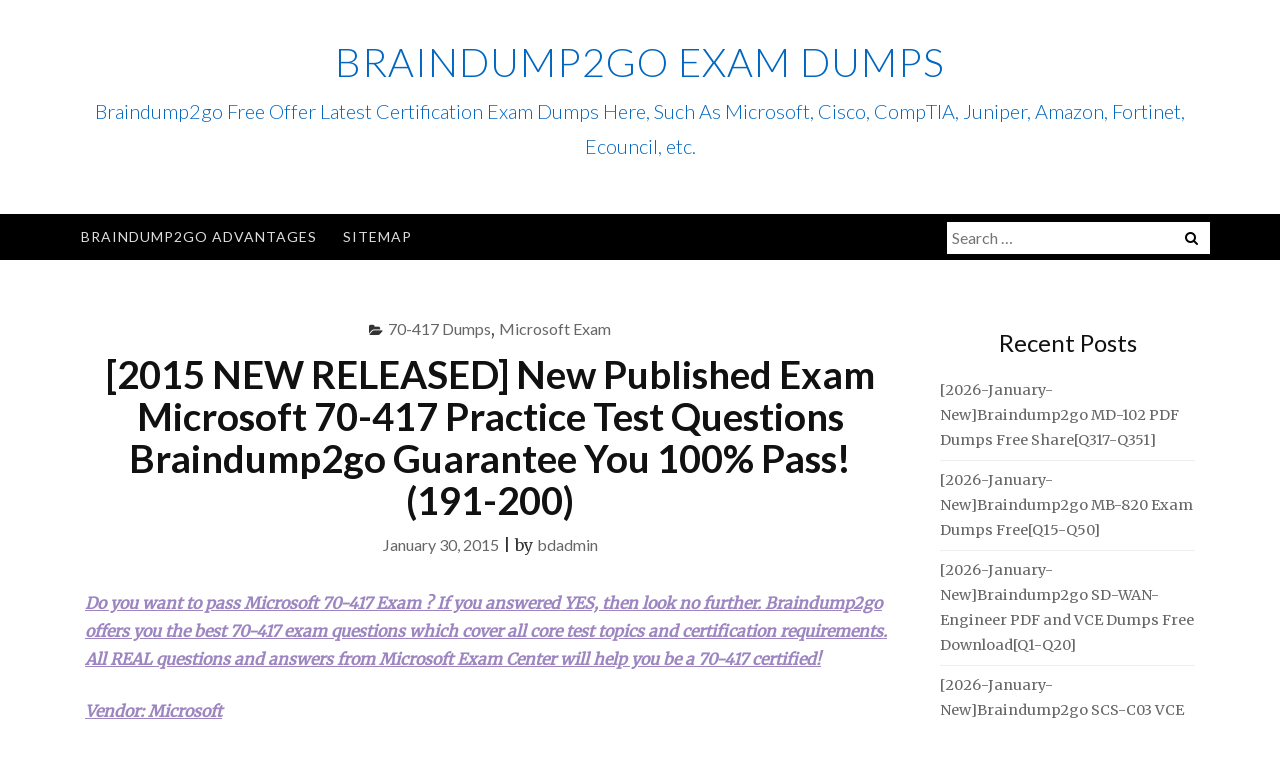

--- FILE ---
content_type: text/html; charset=UTF-8
request_url: https://www.imctsguide.com/2015-new-released-new-published-exam-microsoft-70-417-practice-test-questions-braindump2go-guarantee-you-100-pass-191-200.html
body_size: 38018
content:
<!DOCTYPE html>
<html lang="en-US">
<head>
<meta charset="UTF-8">
<meta name="viewport" content="width=device-width, initial-scale=1">
<link rel="profile" href="https://gmpg.org/xfn/11">
<link rel="pingback" href="https://www.imctsguide.com/xmlrpc.php">

<title>[2015 NEW RELEASED] New Published Exam Microsoft 70-417 Practice Test Questions Braindump2go Guarantee You 100% Pass! (191-200) &#8211; Braindump2go Exam Dumps</title>
<meta name='robots' content='max-image-preview:large' />
<link rel='dns-prefetch' href='//fonts.googleapis.com' />
<link rel="alternate" type="application/rss+xml" title="Braindump2go Exam Dumps &raquo; Feed" href="https://www.imctsguide.com/feed" />
<link rel="alternate" type="application/rss+xml" title="Braindump2go Exam Dumps &raquo; Comments Feed" href="https://www.imctsguide.com/comments/feed" />
<link rel="alternate" title="oEmbed (JSON)" type="application/json+oembed" href="https://www.imctsguide.com/wp-json/oembed/1.0/embed?url=https%3A%2F%2Fwww.imctsguide.com%2F2015-new-released-new-published-exam-microsoft-70-417-practice-test-questions-braindump2go-guarantee-you-100-pass-191-200.html" />
<link rel="alternate" title="oEmbed (XML)" type="text/xml+oembed" href="https://www.imctsguide.com/wp-json/oembed/1.0/embed?url=https%3A%2F%2Fwww.imctsguide.com%2F2015-new-released-new-published-exam-microsoft-70-417-practice-test-questions-braindump2go-guarantee-you-100-pass-191-200.html&#038;format=xml" />
<style id='wp-img-auto-sizes-contain-inline-css' type='text/css'>
img:is([sizes=auto i],[sizes^="auto," i]){contain-intrinsic-size:3000px 1500px}
/*# sourceURL=wp-img-auto-sizes-contain-inline-css */
</style>

<style id='wp-emoji-styles-inline-css' type='text/css'>

	img.wp-smiley, img.emoji {
		display: inline !important;
		border: none !important;
		box-shadow: none !important;
		height: 1em !important;
		width: 1em !important;
		margin: 0 0.07em !important;
		vertical-align: -0.1em !important;
		background: none !important;
		padding: 0 !important;
	}
/*# sourceURL=wp-emoji-styles-inline-css */
</style>
<link rel='stylesheet' id='wp-block-library-css' href='https://www.imctsguide.com/wp-includes/css/dist/block-library/style.min.css?ver=6.9' type='text/css' media='all' />
<style id='global-styles-inline-css' type='text/css'>
:root{--wp--preset--aspect-ratio--square: 1;--wp--preset--aspect-ratio--4-3: 4/3;--wp--preset--aspect-ratio--3-4: 3/4;--wp--preset--aspect-ratio--3-2: 3/2;--wp--preset--aspect-ratio--2-3: 2/3;--wp--preset--aspect-ratio--16-9: 16/9;--wp--preset--aspect-ratio--9-16: 9/16;--wp--preset--color--black: #000000;--wp--preset--color--cyan-bluish-gray: #abb8c3;--wp--preset--color--white: #ffffff;--wp--preset--color--pale-pink: #f78da7;--wp--preset--color--vivid-red: #cf2e2e;--wp--preset--color--luminous-vivid-orange: #ff6900;--wp--preset--color--luminous-vivid-amber: #fcb900;--wp--preset--color--light-green-cyan: #7bdcb5;--wp--preset--color--vivid-green-cyan: #00d084;--wp--preset--color--pale-cyan-blue: #8ed1fc;--wp--preset--color--vivid-cyan-blue: #0693e3;--wp--preset--color--vivid-purple: #9b51e0;--wp--preset--gradient--vivid-cyan-blue-to-vivid-purple: linear-gradient(135deg,rgb(6,147,227) 0%,rgb(155,81,224) 100%);--wp--preset--gradient--light-green-cyan-to-vivid-green-cyan: linear-gradient(135deg,rgb(122,220,180) 0%,rgb(0,208,130) 100%);--wp--preset--gradient--luminous-vivid-amber-to-luminous-vivid-orange: linear-gradient(135deg,rgb(252,185,0) 0%,rgb(255,105,0) 100%);--wp--preset--gradient--luminous-vivid-orange-to-vivid-red: linear-gradient(135deg,rgb(255,105,0) 0%,rgb(207,46,46) 100%);--wp--preset--gradient--very-light-gray-to-cyan-bluish-gray: linear-gradient(135deg,rgb(238,238,238) 0%,rgb(169,184,195) 100%);--wp--preset--gradient--cool-to-warm-spectrum: linear-gradient(135deg,rgb(74,234,220) 0%,rgb(151,120,209) 20%,rgb(207,42,186) 40%,rgb(238,44,130) 60%,rgb(251,105,98) 80%,rgb(254,248,76) 100%);--wp--preset--gradient--blush-light-purple: linear-gradient(135deg,rgb(255,206,236) 0%,rgb(152,150,240) 100%);--wp--preset--gradient--blush-bordeaux: linear-gradient(135deg,rgb(254,205,165) 0%,rgb(254,45,45) 50%,rgb(107,0,62) 100%);--wp--preset--gradient--luminous-dusk: linear-gradient(135deg,rgb(255,203,112) 0%,rgb(199,81,192) 50%,rgb(65,88,208) 100%);--wp--preset--gradient--pale-ocean: linear-gradient(135deg,rgb(255,245,203) 0%,rgb(182,227,212) 50%,rgb(51,167,181) 100%);--wp--preset--gradient--electric-grass: linear-gradient(135deg,rgb(202,248,128) 0%,rgb(113,206,126) 100%);--wp--preset--gradient--midnight: linear-gradient(135deg,rgb(2,3,129) 0%,rgb(40,116,252) 100%);--wp--preset--font-size--small: 13px;--wp--preset--font-size--medium: 20px;--wp--preset--font-size--large: 36px;--wp--preset--font-size--x-large: 42px;--wp--preset--spacing--20: 0.44rem;--wp--preset--spacing--30: 0.67rem;--wp--preset--spacing--40: 1rem;--wp--preset--spacing--50: 1.5rem;--wp--preset--spacing--60: 2.25rem;--wp--preset--spacing--70: 3.38rem;--wp--preset--spacing--80: 5.06rem;--wp--preset--shadow--natural: 6px 6px 9px rgba(0, 0, 0, 0.2);--wp--preset--shadow--deep: 12px 12px 50px rgba(0, 0, 0, 0.4);--wp--preset--shadow--sharp: 6px 6px 0px rgba(0, 0, 0, 0.2);--wp--preset--shadow--outlined: 6px 6px 0px -3px rgb(255, 255, 255), 6px 6px rgb(0, 0, 0);--wp--preset--shadow--crisp: 6px 6px 0px rgb(0, 0, 0);}:where(.is-layout-flex){gap: 0.5em;}:where(.is-layout-grid){gap: 0.5em;}body .is-layout-flex{display: flex;}.is-layout-flex{flex-wrap: wrap;align-items: center;}.is-layout-flex > :is(*, div){margin: 0;}body .is-layout-grid{display: grid;}.is-layout-grid > :is(*, div){margin: 0;}:where(.wp-block-columns.is-layout-flex){gap: 2em;}:where(.wp-block-columns.is-layout-grid){gap: 2em;}:where(.wp-block-post-template.is-layout-flex){gap: 1.25em;}:where(.wp-block-post-template.is-layout-grid){gap: 1.25em;}.has-black-color{color: var(--wp--preset--color--black) !important;}.has-cyan-bluish-gray-color{color: var(--wp--preset--color--cyan-bluish-gray) !important;}.has-white-color{color: var(--wp--preset--color--white) !important;}.has-pale-pink-color{color: var(--wp--preset--color--pale-pink) !important;}.has-vivid-red-color{color: var(--wp--preset--color--vivid-red) !important;}.has-luminous-vivid-orange-color{color: var(--wp--preset--color--luminous-vivid-orange) !important;}.has-luminous-vivid-amber-color{color: var(--wp--preset--color--luminous-vivid-amber) !important;}.has-light-green-cyan-color{color: var(--wp--preset--color--light-green-cyan) !important;}.has-vivid-green-cyan-color{color: var(--wp--preset--color--vivid-green-cyan) !important;}.has-pale-cyan-blue-color{color: var(--wp--preset--color--pale-cyan-blue) !important;}.has-vivid-cyan-blue-color{color: var(--wp--preset--color--vivid-cyan-blue) !important;}.has-vivid-purple-color{color: var(--wp--preset--color--vivid-purple) !important;}.has-black-background-color{background-color: var(--wp--preset--color--black) !important;}.has-cyan-bluish-gray-background-color{background-color: var(--wp--preset--color--cyan-bluish-gray) !important;}.has-white-background-color{background-color: var(--wp--preset--color--white) !important;}.has-pale-pink-background-color{background-color: var(--wp--preset--color--pale-pink) !important;}.has-vivid-red-background-color{background-color: var(--wp--preset--color--vivid-red) !important;}.has-luminous-vivid-orange-background-color{background-color: var(--wp--preset--color--luminous-vivid-orange) !important;}.has-luminous-vivid-amber-background-color{background-color: var(--wp--preset--color--luminous-vivid-amber) !important;}.has-light-green-cyan-background-color{background-color: var(--wp--preset--color--light-green-cyan) !important;}.has-vivid-green-cyan-background-color{background-color: var(--wp--preset--color--vivid-green-cyan) !important;}.has-pale-cyan-blue-background-color{background-color: var(--wp--preset--color--pale-cyan-blue) !important;}.has-vivid-cyan-blue-background-color{background-color: var(--wp--preset--color--vivid-cyan-blue) !important;}.has-vivid-purple-background-color{background-color: var(--wp--preset--color--vivid-purple) !important;}.has-black-border-color{border-color: var(--wp--preset--color--black) !important;}.has-cyan-bluish-gray-border-color{border-color: var(--wp--preset--color--cyan-bluish-gray) !important;}.has-white-border-color{border-color: var(--wp--preset--color--white) !important;}.has-pale-pink-border-color{border-color: var(--wp--preset--color--pale-pink) !important;}.has-vivid-red-border-color{border-color: var(--wp--preset--color--vivid-red) !important;}.has-luminous-vivid-orange-border-color{border-color: var(--wp--preset--color--luminous-vivid-orange) !important;}.has-luminous-vivid-amber-border-color{border-color: var(--wp--preset--color--luminous-vivid-amber) !important;}.has-light-green-cyan-border-color{border-color: var(--wp--preset--color--light-green-cyan) !important;}.has-vivid-green-cyan-border-color{border-color: var(--wp--preset--color--vivid-green-cyan) !important;}.has-pale-cyan-blue-border-color{border-color: var(--wp--preset--color--pale-cyan-blue) !important;}.has-vivid-cyan-blue-border-color{border-color: var(--wp--preset--color--vivid-cyan-blue) !important;}.has-vivid-purple-border-color{border-color: var(--wp--preset--color--vivid-purple) !important;}.has-vivid-cyan-blue-to-vivid-purple-gradient-background{background: var(--wp--preset--gradient--vivid-cyan-blue-to-vivid-purple) !important;}.has-light-green-cyan-to-vivid-green-cyan-gradient-background{background: var(--wp--preset--gradient--light-green-cyan-to-vivid-green-cyan) !important;}.has-luminous-vivid-amber-to-luminous-vivid-orange-gradient-background{background: var(--wp--preset--gradient--luminous-vivid-amber-to-luminous-vivid-orange) !important;}.has-luminous-vivid-orange-to-vivid-red-gradient-background{background: var(--wp--preset--gradient--luminous-vivid-orange-to-vivid-red) !important;}.has-very-light-gray-to-cyan-bluish-gray-gradient-background{background: var(--wp--preset--gradient--very-light-gray-to-cyan-bluish-gray) !important;}.has-cool-to-warm-spectrum-gradient-background{background: var(--wp--preset--gradient--cool-to-warm-spectrum) !important;}.has-blush-light-purple-gradient-background{background: var(--wp--preset--gradient--blush-light-purple) !important;}.has-blush-bordeaux-gradient-background{background: var(--wp--preset--gradient--blush-bordeaux) !important;}.has-luminous-dusk-gradient-background{background: var(--wp--preset--gradient--luminous-dusk) !important;}.has-pale-ocean-gradient-background{background: var(--wp--preset--gradient--pale-ocean) !important;}.has-electric-grass-gradient-background{background: var(--wp--preset--gradient--electric-grass) !important;}.has-midnight-gradient-background{background: var(--wp--preset--gradient--midnight) !important;}.has-small-font-size{font-size: var(--wp--preset--font-size--small) !important;}.has-medium-font-size{font-size: var(--wp--preset--font-size--medium) !important;}.has-large-font-size{font-size: var(--wp--preset--font-size--large) !important;}.has-x-large-font-size{font-size: var(--wp--preset--font-size--x-large) !important;}
/*# sourceURL=global-styles-inline-css */
</style>

<style id='classic-theme-styles-inline-css' type='text/css'>
/*! This file is auto-generated */
.wp-block-button__link{color:#fff;background-color:#32373c;border-radius:9999px;box-shadow:none;text-decoration:none;padding:calc(.667em + 2px) calc(1.333em + 2px);font-size:1.125em}.wp-block-file__button{background:#32373c;color:#fff;text-decoration:none}
/*# sourceURL=/wp-includes/css/classic-themes.min.css */
</style>
<link rel='stylesheet' id='bootstrap-css' href='https://www.imctsguide.com/wp-content/themes/ajaira/css/bootstrap.min.css?ver=6.9' type='text/css' media='all' />
<link rel='stylesheet' id='ajaira-font-icon-css' href='https://www.imctsguide.com/wp-content/themes/ajaira/css/font-awesome.min.css?ver=6.9' type='text/css' media='all' />
<link rel='stylesheet' id='ajaira-google-fonts-css' href='https://fonts.googleapis.com/css?family=Lato%3A300%2C400%2C700%7CMerriweather&#038;subset=latin%2Clatin-ext' type='text/css' media='all' />
<link rel='stylesheet' id='ajaira-slilcknav-css' href='https://www.imctsguide.com/wp-content/themes/ajaira/css/slicknav.css?ver=6.9' type='text/css' media='all' />
<link rel='stylesheet' id='ajaira-style-css' href='https://www.imctsguide.com/wp-content/themes/ajaira/style.css?ver=6.9' type='text/css' media='all' />
<link rel='stylesheet' id='ajaira-responsive-css' href='https://www.imctsguide.com/wp-content/themes/ajaira/css/responsive.css?ver=6.9' type='text/css' media='all' />
<link rel='stylesheet' id='wp-pagenavi-css' href='https://www.imctsguide.com/wp-content/plugins/wp-pagenavi/pagenavi-css.css?ver=2.70' type='text/css' media='all' />
<script type="text/javascript" src="https://www.imctsguide.com/wp-includes/js/jquery/jquery.min.js?ver=3.7.1" id="jquery-core-js"></script>
<script type="text/javascript" src="https://www.imctsguide.com/wp-includes/js/jquery/jquery-migrate.min.js?ver=3.4.1" id="jquery-migrate-js"></script>
<link rel="https://api.w.org/" href="https://www.imctsguide.com/wp-json/" /><link rel="alternate" title="JSON" type="application/json" href="https://www.imctsguide.com/wp-json/wp/v2/posts/386" /><link rel="EditURI" type="application/rsd+xml" title="RSD" href="https://www.imctsguide.com/xmlrpc.php?rsd" />
<meta name="generator" content="WordPress 6.9" />
<link rel="canonical" href="https://www.imctsguide.com/2015-new-released-new-published-exam-microsoft-70-417-practice-test-questions-braindump2go-guarantee-you-100-pass-191-200.html" />
<link rel='shortlink' href='https://www.imctsguide.com/?p=386' />
		<script type="text/javascript">
			var _statcounter = _statcounter || [];
			_statcounter.push({"tags": {"author": "admin"}});
		</script>
		
		<style>
			div.header-social-menu a:link,
			div.header-social-menu a:visited{
				color:;
			}

			div.header-social-menu a:hover,
			div.header-social-menu a:active{
				color:;	
			}
		</style>

		<style type="text/css">
			.site-title a,
		.site-description {
			color: #0066bf;
		}
		</style>
	</head>

<body class="wp-singular post-template-default single single-post postid-386 single-format-standard wp-theme-ajaira">
	<div id="page" class="site">
	<a class="skip-link screen-reader-text" href="#content">Skip to content</a>

		
		<header id="masthead" class="site-header" role="banner">

				<div class="container">
			<div class="site-branding  row text-center">
				<h1 class="site-title"><a href="https://www.imctsguide.com/" rel="home">Braindump2go Exam Dumps</a>
				</h1>
									<p class="site-description">Braindump2go Free Offer Latest Certification Exam Dumps Here, Such As Microsoft, Cisco, CompTIA, Juniper, Amazon, Fortinet, Ecouncil, etc.</p>
				

						


			</div><!-- .site-branding -->
		</div>

		<div class="menu-wrapper">
			<div class="container test-menu">
				<nav id="site-navigation" class="main-navigation" role="navigation">
					<div class="menu">
						<ul id="primary-menu" class="nav-menu"><li class="page_item page-item-1222"><a href="https://www.imctsguide.com/braindump2go-advantages">Braindump2go Advantages</a></li>
<li class="page_item page-item-1053"><a href="https://www.imctsguide.com/sitemap">Sitemap</a></li>
</ul>
					</div>
				</nav><!-- #site-navigation -->
				<div class="menu-mobile">
					<span class="screen-reader-text">Menu</span>
				</div> <!--  .mobile menu -->
							<div id="top-search">
					<div class="top-search-relative">
						<form role="search" method="get" class="search-form" action="https://www.imctsguide.com/">
				<label>
					<span class="screen-reader-text">Search for:</span>
					<input type="search" class="search-field" placeholder="Search &hellip;" value="" name="s" />
				</label>
				<input type="submit" class="search-submit" value="Search" />
			</form>						<i class="fa fa-search search-desktop"></i>
						<i class="fa fa-search search-toggle"></i>
					</div>
				</div> <!--  header search -->

				<div class="show-search">
					<form role="search" method="get" class="search-form" action="https://www.imctsguide.com/">
				<label>
					<span class="screen-reader-text">Search for:</span>
					<input type="search" class="search-field" placeholder="Search &hellip;" value="" name="s" />
				</label>
				<input type="submit" class="search-submit" value="Search" />
			</form>				</div> <!--  responsive search -->
			
			</div> <!--  .container -->
		</div><!--  .menu-wrapper -->
	</header><!-- #masthead -->

	<div id="content" class="site-content container">

	<div id="primary" class="content-area col-md-9">
		<main id="main" class="site-main" role="main">

		
<article id="post-386" class="post-386 post type-post status-publish format-standard hentry category-70-417-dumps category-microsoft-exam tag-70-417-exam-questions tag-70-417-pdf tag-70-417-practice-tests tag-70-417-study-materials tag-70-417-vce tag-microsoft-70-417-exam-dumps">
	<header class="entry-header text-center">

		<span class="cat-links"><i class="fa fa-folder-open" aria-hidden="true"></i><a href="https://www.imctsguide.com/category/microsoft-exam/70-417-dumps" rel="category tag">70-417 Dumps</a>, <a href="https://www.imctsguide.com/category/microsoft-exam" rel="category tag">Microsoft Exam</a></span>
		<h1 class="entry-title">[2015 NEW RELEASED] New Published Exam Microsoft 70-417 Practice Test Questions Braindump2go Guarantee You 100% Pass! (191-200)</h1>		<div class="entry-meta">
			<span class="posted-on"> <a href="https://www.imctsguide.com/2015-new-released-new-published-exam-microsoft-70-417-practice-test-questions-braindump2go-guarantee-you-100-pass-191-200.html" rel="bookmark"><time class="entry-date published updated" datetime="2015-01-30T17:51:01+00:00">January 30, 2015</time></a></span> | <span class="byline"> by <span class="author vcard"><a class="url fn n" href="https://www.imctsguide.com/author/bdadmin">bdadmin</a></span></span>		</div><!-- .entry-meta -->
			</header><!-- .entry-header -->
		<div class="entry-content">
		
		<p><font color="#9c85c0"><strong><u><em>Do you want to pass Microsoft 70-417 Exam ? If you answered YES, then look no further. Braindump2go offers you the best 70-417 exam questions which cover all core test topics and certification requirements. All REAL questions and answers from Microsoft Exam Center will help you be a 70-417 certified!</em></u></strong>      <br /></font></p>
<p><u><strong><em><font color="#9c85c0">Vendor: Microsoft           <br />Exam Code: 70-417            <br />Exam Name: Upgrading Your Skills to MCSA Windows Server 2012 R2 Exam</font></em></strong></u></p>
<p><span id="more-386"></span></p>
<p><a href="http://www.braindump2go.com/70-417.html"><img fetchpriority="high" decoding="async" title="29222222[3]" style="border-top: 0px; border-right: 0px; background-image: none; border-bottom: 0px; padding-top: 0px; padding-left: 0px; margin: 0px; border-left: 0px; display: inline; padding-right: 0px" border="0" alt="29222222[3]" src="http://www.itexamquiz.com/braindump2go/bdimages/7a055a5adfea_8944/292222223.png" width="569" height="173" /></a></p>
<p>QUESTION 191   <br />Your network contains an Active Directory domain named contoso.com. The domain contains a server named Server1 that runs Windows Server 2012 R2 and a server named Server2 that runs Windows Server 2008 R2 Service Pack 1 (SP1). Both servers are member servers.     <br />On Server2, you install all of the software required to ensure that Server2 can be managed remotely from Server Manager.     <br />You need to ensure that you can manage Server2 from Server1 by using Server Manager.     <br />Which two tasks should you perform on Server2? (Each correct answer presents part of the solution.    <br />Choose two.)</p>
<p>A.&#160;&#160;&#160; Run the Configure-SMRemoting.ps1 script.   <br />B.&#160;&#160;&#160; Run the Enable-PSSessionConfigurationcmdlet.    <br />C.&#160;&#160;&#160; Run the Set-ExecutionPolicycmdlet.    <br />D.&#160;&#160;&#160; Run the systempropertiesremote.exe command    <br />E.&#160;&#160;&#160; Run the Enable-PSRemotingcmdlet.</p>
<p>Answer: AC   <br />Explanation:    <br />First, installed a 2008 R2 SP1 server and installed .Net 4 and WFM 3 on it.     <br />When tried to connect with server manager from 2012 received this error:</p>
<p><a href="http://www.itexamquiz.com/braindump2go/bdimages/7a055a5adfea_8944/wps9D1.tmp_thumb2_thumb.png"><img decoding="async" title="wps9D1.tmp_thumb2_thumb" style="border-top: 0px; border-right: 0px; background-image: none; border-bottom: 0px; padding-top: 0px; padding-left: 0px; margin: 0px; border-left: 0px; display: inline; padding-right: 0px" border="0" alt="wps9D1.tmp_thumb2_thumb" src="http://www.itexamquiz.com/braindump2go/bdimages/7a055a5adfea_8944/wps9D1.tmp_thumb2_thumb_thumb.png" width="495" height="31" /></a> </p>
<p>Next ran these commands on the 2008 R2 server from an elevated PowerShell:   <br />Set-ExecutionPolicyRemoteSigned Configure-SMRemoting.ps1 -force –enable</p>
<p><a href="http://www.itexamquiz.com/braindump2go/bdimages/7a055a5adfea_8944/wps5FBE.tmp_thumb_thumb.png"><img decoding="async" title="wps5FBE.tmp_thumb_thumb" style="border-top: 0px; border-right: 0px; background-image: none; border-bottom: 0px; padding-top: 0px; padding-left: 0px; margin: 0px; border-left: 0px; display: inline; padding-right: 0px" border="0" alt="wps5FBE.tmp_thumb_thumb" src="http://www.itexamquiz.com/braindump2go/bdimages/7a055a5adfea_8944/wps5FBE.tmp_thumb_thumb_thumb.png" width="580" height="223" /></a> </p>
<p>Finally, you can see where the machine is now showing as ready to be managed by 2012:</p>
<p><a href="http://www.itexamquiz.com/braindump2go/bdimages/7a055a5adfea_8944/wps767A.tmp_thumb2_thumb.png"><img loading="lazy" decoding="async" title="wps767A.tmp_thumb2_thumb" style="border-top: 0px; border-right: 0px; background-image: none; border-bottom: 0px; padding-top: 0px; padding-left: 0px; margin: 0px; border-left: 0px; display: inline; padding-right: 0px" border="0" alt="wps767A.tmp_thumb2_thumb" src="http://www.itexamquiz.com/braindump2go/bdimages/7a055a5adfea_8944/wps767A.tmp_thumb2_thumb_thumb.png" width="237" height="29" /></a> </p>
<p><a href="http://www.itexamquiz.com/braindump2go/bdimages/7a055a5adfea_8944/wpsAA09.tmp_thumb_thumb.png"><img loading="lazy" decoding="async" title="wpsAA09.tmp_thumb_thumb" style="border-top: 0px; border-right: 0px; background-image: none; border-bottom: 0px; padding-top: 0px; padding-left: 0px; margin: 0px; border-left: 0px; display: inline; padding-right: 0px" border="0" alt="wpsAA09.tmp_thumb_thumb" src="http://www.itexamquiz.com/braindump2go/bdimages/7a055a5adfea_8944/wpsAA09.tmp_thumb_thumb_thumb.png" width="311" height="263" /></a> </p>
<p><a href="http://blogs.technet.com/b/canitpro/archive/2012/05/28/managing-older-versions-of-windows-with-windowsserver-8-beta-tools-and-vice-versa.aspx">http://blogs.technet.com/b/canitpro/archive/2012/05/28/managing-older-versions-of-windows-with-windowsserver-8-beta-tools-and-vice-versa.aspx</a>    <br />The above mentioned link gives an exact step-by-step example of how to do this, which includes setting the execution policy of PowerShell and Running the SMRemoting.ps1 script. <a href="http://technet.microsoft.com/en-us/library/hh849694.aspx">http://technet.microsoft.com/en-us/library/hh849694.aspx</a>    <br />This link describes that you cannot use the Enable-PSRemoting command on a machine that has both PS 2.0 and 3.0. Since 2008 R2 ships with 2.0, and WMF 3 installs 3.0, that means the 2008 R2 box would have both.    <br />CAUTION: On systems that have both Windows PowerShell 3.0 and the Windows PowerShell 2.0 engine, do not use Windows PowerShell 2.0 to run the Enable configured correctly. Remote commands, and later attempts to enable and disable remoting, are likely to fail.    <br /><a href="http://technet.microsoft.com/en-us/library/dd759202.aspx">http://technet.microsoft.com/en-us/library/dd759202.aspx</a></p>
<p><a href="http://www.itexamquiz.com/braindump2go/bdimages/7a055a5adfea_8944/wpsC862.tmp_thumb_thumb.png"><img loading="lazy" decoding="async" title="wpsC862.tmp_thumb_thumb" style="border-top: 0px; border-right: 0px; background-image: none; border-bottom: 0px; padding-top: 0px; padding-left: 0px; margin: 0px; border-left: 0px; display: inline; padding-right: 0px" border="0" alt="wpsC862.tmp_thumb_thumb" src="http://www.itexamquiz.com/braindump2go/bdimages/7a055a5adfea_8944/wpsC862.tmp_thumb_thumb_thumb.png" width="580" height="129" /></a> </p>
<p><a href="http://msandbu.wordpress.com/2012/08/26/administer-other-windows-server-from-servermanager-2012/">http://msandbu.wordpress.com/2012/08/26/administer-other-windows-server-from-servermanager-2012/</a>    <br />Administer    <br />Other Windows Server from Server Manager 2012    <br />Now the new Server Manager is a lifesaver, it allows to manage multiple servers from one console. By default it is only supported for Windows Server 2012 R2 but by downloading Windows Management Framework 3.0 and, Net 4 you can manage older versions as well. (2008, 2008R2)     <br />You can download the needed files from here ?    <br />&gt;<a href="http://www.microsoft.com/enus/download/details.aspx?">http://www.microsoft.com/enus/download/details.aspx?</a>    <br />Id=29939    <br /><a href="http://www.microsoft.com/nb-no/download/details.aspx?id=17718">http://www.microsoft.com/nb-no/download/details.aspx?id=17718</a></p>
<p><a href="http://www.itexamquiz.com/braindump2go/bdimages/7a055a5adfea_8944/wps479.tmp_thumb_thumb.png"><img loading="lazy" decoding="async" title="wps479.tmp_thumb_thumb" style="border-top: 0px; border-right: 0px; background-image: none; border-bottom: 0px; padding-top: 0px; padding-left: 0px; margin: 0px; border-left: 0px; display: inline; padding-right: 0px" border="0" alt="wps479.tmp_thumb_thumb" src="http://www.itexamquiz.com/braindump2go/bdimages/7a055a5adfea_8944/wps479.tmp_thumb_thumb_thumb.png" width="580" height="364" /></a> </p>
<p>And you need to install these on the servers you need to manage. After these are installed you need to run some commands.   <br />Set-ExecutionPolicy -ExecutionPolicyRemoteSigned    <br />Configure-SMRemoting.ps1 -force enable</p>
<p><a href="http://www.itexamquiz.com/braindump2go/bdimages/7a055a5adfea_8944/wps1B73.tmp_thumb_thumb.png"><img loading="lazy" decoding="async" title="wps1B73.tmp_thumb_thumb" style="border-top: 0px; border-right: 0px; background-image: none; border-bottom: 0px; padding-top: 0px; padding-left: 0px; margin: 0px; border-left: 0px; display: inline; padding-right: 0px" border="0" alt="wps1B73.tmp_thumb_thumb" src="http://www.itexamquiz.com/braindump2go/bdimages/7a055a5adfea_8944/wps1B73.tmp_thumb_thumb_thumb.png" width="580" height="374" /></a> </p>
<p>After that is done, you can now manage your other servers.</p>
<p><a href="http://www.itexamquiz.com/braindump2go/bdimages/7a055a5adfea_8944/wps3422.tmp_thumb_thumb.png"><img loading="lazy" decoding="async" title="wps3422.tmp_thumb_thumb" style="border-top: 0px; border-right: 0px; background-image: none; border-bottom: 0px; padding-top: 0px; padding-left: 0px; margin: 0px; border-left: 0px; display: inline; padding-right: 0px" border="0" alt="wps3422.tmp_thumb_thumb" src="http://www.itexamquiz.com/braindump2go/bdimages/7a055a5adfea_8944/wps3422.tmp_thumb_thumb_thumb.png" width="580" height="425" /></a> </p>
<p>You can see that now the AD server (DC) is added and AD role is added on the side as well Smile</p>
<p>QUESTION 192   <br />Your network contains an Active Directory domain named contoso.com. The network contains a server named Server1 that runs Windows Server 2012 R2 and a server named Server2 that runs Windows Server 2008 R2 Service Pack 1 (SP1). Server1 and Server2 are member servers.     <br />You need to ensure that you can manage Server2 from Server1 by using Server Manager.     <br />Which two tasks should you perform? (Each correct answer presents part of the solution. Choose two.)</p>
<p>A.&#160;&#160;&#160; Install Windows Management Framework 3.0 on Server2.   <br />B.&#160;&#160;&#160; Install Remote Server Administration Tools on Server1.    <br />C.&#160;&#160;&#160; Install the Windows PowerShell 2.0 engine on Server1.    <br />D.&#160;&#160;&#160; Install Microsoft .NET Framework 4 on Server2.    <br />E.&#160;&#160;&#160; Install Remote Server Administration Tools on Server2.</p>
<p>Answer: AD   <br />Explanation:    <br /><a href="http://technet.microsoft.com/en-us/library/hh831456.aspx#BKMK_softconfig">http://technet.microsoft.com/en-us/library/hh831456.aspx#BKMK_softconfig</a></p>
<p><a href="http://www.itexamquiz.com/braindump2go/bdimages/7a055a5adfea_8944/wps53E3.tmp_thumb_thumb.png"><img loading="lazy" decoding="async" title="wps53E3.tmp_thumb_thumb" style="border-top: 0px; border-right: 0px; background-image: none; border-bottom: 0px; padding-top: 0px; padding-left: 0px; margin: 0px; border-left: 0px; display: inline; padding-right: 0px" border="0" alt="wps53E3.tmp_thumb_thumb" src="http://www.itexamquiz.com/braindump2go/bdimages/7a055a5adfea_8944/wps53E3.tmp_thumb_thumb_thumb.png" width="580" height="154" /></a> </p>
<p>QUESTION 193    <br />Your network contains an Active Directory domain named contoso.com. All servers run either Windows Server 2008 R2 or Windows Server 2012 R2. All client computers run either Windows 7 or Windows 8. The domain contains a member server named Server1 that runs Windows Server 2012 R2. Server1 has the File and Storage Services server role installed. On Server1, you create a share named Share1.     <br />You need to ensure that users can use Previous Versions to restore the files in Share1.     <br />What should you configure on Server1?</p>
<p>A.&#160;&#160;&#160; A data recovery agent   <br />B.&#160;&#160;&#160; The Shadow Copies settings    <br />C.&#160;&#160;&#160; The Recycle Bin properties    <br />D.&#160;&#160;&#160; A Windows Server Backup schedule</p>
<p>Answer: B</p>
<p>QUESTION 194   <br />You have a server named Server1 that runs Windows Server 2012 R2.     <br />Server1 has the HyperV server role installed.     <br />Server1 is connected to two Fibre Channel SANs and is configured as shown in the following table.</p>
<p><a href="http://www.itexamquiz.com/braindump2go/bdimages/7a055a5adfea_8944/wps6F12.tmp_thumb_thumb.png"><img loading="lazy" decoding="async" title="wps6F12.tmp_thumb_thumb" style="border-top: 0px; border-right: 0px; background-image: none; border-bottom: 0px; padding-top: 0px; padding-left: 0px; margin: 0px; border-left: 0px; display: inline; padding-right: 0px" border="0" alt="wps6F12.tmp_thumb_thumb" src="http://www.itexamquiz.com/braindump2go/bdimages/7a055a5adfea_8944/wps6F12.tmp_thumb_thumb_thumb.png" width="519" height="129" /></a> </p>
<p>You have a virtual machine named VM1.    <br />You need to configure VM1 to connect to SAN1.     <br />What should you do first?</p>
<p>A.&#160;&#160;&#160; Create a virtual Fibre Channel SAN.   <br />B.&#160;&#160;&#160; Configure network adapter teaming.    <br />C.&#160;&#160;&#160; Add one HBA.    <br />D.&#160;&#160;&#160; Create a Hyper-V virtual switch.</p>
<p>Answer: A   <br />Explanation:</p>
<p><a href="http://www.itexamquiz.com/braindump2go/bdimages/7a055a5adfea_8944/wps8734.tmp_thumb_thumb.png"><img loading="lazy" decoding="async" title="wps8734.tmp_thumb_thumb" style="border-top: 0px; border-right: 0px; background-image: none; border-bottom: 0px; padding-top: 0px; padding-left: 0px; margin: 0px; border-left: 0px; display: inline; padding-right: 0px" border="0" alt="wps8734.tmp_thumb_thumb" src="http://www.itexamquiz.com/braindump2go/bdimages/7a055a5adfea_8944/wps8734.tmp_thumb_thumb_thumb.png" width="580" height="248" /></a> </p>
<p>QUESTION 195    <br />You have a file server named Server1 that runs Windows Server 2012 R2. Server1 has following hardware configurations:    <br />&#8211; 16 GB of RAM    <br />&#8211; A single quad-core CPU    <br />&#8211; Three network teams that have two network adapters each    <br />You add additional CPUs and RAM to Server1.    <br />You repurpose Server1 as a visualization host.    <br />You install the Hyper-V server role on Server1.    <br />You need to create four external virtual switches in Hyper-V.    <br />Which cmdlet should you run first?</p>
<p>A.&#160;&#160;&#160; Add-NetLbfoTeamNic   <br />B.&#160;&#160;&#160; Set-NetAdapter    <br />C.&#160;&#160;&#160; Remove- NetLbfoTeam    <br />D.&#160;&#160;&#160; Add-VMNetworkAdapter</p>
<p>Answer: D   <br />Explanation:    <br />Here we&#8217;re talking about hardware network adapters which belong to NIC teams Each external virtual switch must be connected to a NIC or a NIC team, so we need 4 NICs or NIC teams but currently only have 3 teams available.    <br />=&gt;we need to break a team first and then connect the two last external virtual switches to each of the 2 &quot;liberated&quot; NIC    <br />(an other solution could be to add one physical NIC and connect the last external virtual switch to it or add several (two or more) NICs, create a NIC team containing them and connect the external virtual switch to the NIC team)    <br /><a href="http://technet.microsoft.com/en-us/library/jj130848.aspx">http://technet.microsoft.com/en-us/library/jj130848.aspx</a>     <br />NIC Teaming (NetLBFO) Cmdlets in Windows PowerShell    <br />Remove-NetLbfoTeam: Removes the specified NIC team from the host.     <br /><a href="http://technet.microsoft.com/en-us/library/hh831648.aspx">http://technet.microsoft.com/en-us/library/hh831648.aspx</a> NIC Teaming Overview    <br />NIC Teaming, also known as load balancing and failover (LBFO), allows multiple network adapters on a computer to be placed into a team for the following purposes:    <br />Bandwidth aggregation Traffic failover to prevent connectivity loss in the event of a network component failure This feature has been a requirement for independent hardware vendors (IHVs) to enter the server network adapter market, but until now NIC Teaming has not been included in Windows Server operating systems.    <br />Requirements NIC Teaming requires the presence of a single Ethernet network adapter, which can be used for separating traffic that is using VLANs. All modes that provide fault protection through failover require at least two Ethernet network adapters.     <br />Windows Server?2012 supports up to 32 network adapters in a team.</p>
<p>QUESTION 196   <br />Drag and Drop Question    <br />Your network contains three servers. The servers are configured as shown in the following table.</p>
<p><a href="http://www.itexamquiz.com/braindump2go/bdimages/7a055a5adfea_8944/wpsA791.tmp_thumb_thumb.png"><img loading="lazy" decoding="async" title="wpsA791.tmp_thumb_thumb" style="border-top: 0px; border-right: 0px; background-image: none; border-bottom: 0px; padding-top: 0px; padding-left: 0px; margin: 0px; border-left: 0px; display: inline; padding-right: 0px" border="0" alt="wpsA791.tmp_thumb_thumb" src="http://www.itexamquiz.com/braindump2go/bdimages/7a055a5adfea_8944/wpsA791.tmp_thumb_thumb_thumb.png" width="587" height="245" /></a> </p>
<p>Your company plans to standardize all of the servers on Windows Server 2012 R2.    <br />You need to recommend an upgrade path for each server.     <br />The solution must meet the following requirements:    <br />&#8211; Upgrade the existing operating system whenever possible.    <br />&#8211; Minimize hardware purchases.    <br />Which upgrade path should you recommend for each server? To answer, drag the appropriate upgrade path to each server in the answer area. Each upgrade path may be used once, more than once, or not at all.</p>
<p><a href="http://www.itexamquiz.com/braindump2go/bdimages/7a055a5adfea_8944/wpsC35C.tmp_thumb_thumb.png"><img loading="lazy" decoding="async" title="wpsC35C.tmp_thumb_thumb" style="border-top: 0px; border-right: 0px; background-image: none; border-bottom: 0px; padding-top: 0px; padding-left: 0px; margin: 0px; border-left: 0px; display: inline; padding-right: 0px" border="0" alt="wpsC35C.tmp_thumb_thumb" src="http://www.itexamquiz.com/braindump2go/bdimages/7a055a5adfea_8944/wpsC35C.tmp_thumb_thumb_thumb.png" width="610" height="151" /></a> </p>
<p>Answer: </p>
<p><a href="http://www.itexamquiz.com/braindump2go/bdimages/7a055a5adfea_8944/wpsDBEB.tmp_thumb_thumb.png"><img loading="lazy" decoding="async" title="wpsDBEB.tmp_thumb_thumb" style="border-top: 0px; border-right: 0px; background-image: none; border-bottom: 0px; padding-top: 0px; padding-left: 0px; margin: 0px; border-left: 0px; display: inline; padding-right: 0px" border="0" alt="wpsDBEB.tmp_thumb_thumb" src="http://www.itexamquiz.com/braindump2go/bdimages/7a055a5adfea_8944/wpsDBEB.tmp_thumb_thumb_thumb.png" width="580" height="142" /></a> </p>
<p>QUESTION 197   <br />You perform a Server Core Installation of Windows Server 2012 R2 on a server named Server1. You need to add a graphical user interface (GUI) to Server1.     <br />Which tool should you use?</p>
<p>A.&#160;&#160;&#160; The setup.exe command   <br />B.&#160;&#160;&#160; The imagex.exe command    <br />C.&#160;&#160;&#160; The Install-RoleServicecmdlet    <br />D.&#160;&#160;&#160; The Add-WindowsFeaturecmdlet</p>
<p>Answer: D   <br />Explanation:    <br />From the MSPress book &quot;Upgrading your skills to MCSA Windows Server 2012 R2&quot; Converting a server with a GUI to or from Server Core You can switch between a Server Core installation and full installation in Windows Server 2012 R2 because the difference between these installation options is contained in two specific Windows features that can be added or removed. The first feature, Graphical Management Tools and Infrastructure (Server-Gui-Mgmt-Infra), provides a minimal server interface and server management tools such as Server Manager and the Microsoft Management Console (MMC). The second feature, Server Graphical Shell (Server-Gui-Shell), is dependent on the first feature and provides the rest of the GUI experience, including Windows Explorer. In Figure 1-9, you can see these two features in the Add Roles And Features Wizard, on the Select Features page, beneath User Interfaces And Infrastructure.    <br />To convert a full installation to a Server Core installation, just remove these two features in Server Manager.    <br />Note that removing the first feature will automatically remove the second, dependent feature.    <br />[&#8230;]    <br />You can also remove these graphical interface features in Windows PowerShell. If you have deployed a full installation of Windows Server 2012 R2 and want to convert it to a Server Core installation, run the following Windows PowerShell command:    <br />Uninstall-WindowsFeature Server-GUI-MgmtiInfra -restart Remember that you only need to specify Server-Gui-Mgmt-Infra for removal to remove both this feature and Server-Gui-Shell. Once the graphical management tools and graphical shell have been removed, the server restarts. When you log back on, you are presented with the Server Core user interface.    <br />The process can be reversed by replacing both features.     <br />You can do this from a remote server by using the Add Roles And Features Wizard in Server Manager.     <br />You can also do it locally by running the following Windows PowerShell command:    <br />Install-WindowsFeature Server-Gui-Shell restart    <br />Note that when you install these two features from Windows PowerShell, you must specify them both.</p>
<p><a href="http://www.itexamquiz.com/braindump2go/bdimages/7a055a5adfea_8944/wpsFA74.tmp_thumb_thumb.png"><img loading="lazy" decoding="async" title="wpsFA74.tmp_thumb_thumb" style="border-top: 0px; border-right: 0px; background-image: none; border-bottom: 0px; padding-top: 0px; padding-left: 0px; margin: 0px; border-left: 0px; display: inline; padding-right: 0px" border="0" alt="wpsFA74.tmp_thumb_thumb" src="http://www.itexamquiz.com/braindump2go/bdimages/7a055a5adfea_8944/wpsFA74.tmp_thumb_thumb_thumb.png" width="580" height="310" /></a> </p>
<p>To configure Minimal Server Interface, you can either start with a Server Core installation and add Graphical Management Tools and Infrastructure or start with a Server with a GUI and remove Server Graphical Shell.   <br />The Graphical Management Tools and Infrastructure feature includes Server Manager and some other basic administrative tools, but it does not include (i.e among tohers) Windows Explorer.    <br />NB: <a href="http://technet.microsoft.com/en-us/library/jj205467.aspx">http://technet.microsoft.com/en-us/library/jj205467.aspx</a> Install-WindowsFeature    <br />Installs one or more Windows Server roles, role services, or features on either the local or a specified remote server that is running Windows Server 2012 R2.    <br />This cmdlet is equivalent to and replaces Add-WindowsFeature, the cmdlet that was used to install roles, role services, and features in Windows Server 2008 R2.     <br /><a href="http://blogs.technet.com/b/yungchou/archive/2012/07/18/windows-server-2012-installationoptions.aspx">http://blogs.technet.com/b/yungchou/archive/2012/07/18/windows-server-2012-installationoptions.aspx</a></p>
<p><a href="http://www.itexamquiz.com/braindump2go/bdimages/7a055a5adfea_8944/wps1C38.tmp_thumb_thumb.png"><img loading="lazy" decoding="async" title="wps1C38.tmp_thumb_thumb" style="border-top: 0px; border-right: 0px; background-image: none; border-bottom: 0px; padding-top: 0px; padding-left: 0px; margin: 0px; border-left: 0px; display: inline; padding-right: 0px" border="0" alt="wps1C38.tmp_thumb_thumb" src="http://www.itexamquiz.com/braindump2go/bdimages/7a055a5adfea_8944/wps1C38.tmp_thumb_thumb_thumb.png" width="476" height="78" /></a> </p>
<p><a href="http://www.itexamquiz.com/braindump2go/bdimages/7a055a5adfea_8944/wps3257.tmp_thumb_thumb.png"><img loading="lazy" decoding="async" title="wps3257.tmp_thumb_thumb" style="border-top: 0px; border-right: 0px; background-image: none; border-bottom: 0px; padding-top: 0px; padding-left: 0px; margin: 0px; border-left: 0px; display: inline; padding-right: 0px" border="0" alt="wps3257.tmp_thumb_thumb" src="http://www.itexamquiz.com/braindump2go/bdimages/7a055a5adfea_8944/wps3257.tmp_thumb_thumb_thumb.png" width="495" height="290" /></a> </p>
<p>Minimal Server Interface   <br />This is new. In Windows Server 2012 R2, with a Server with GUI installation one can remove the Server Graphical Shell (which provides full GUI for server) to set a full server installation with the so-called Minimal Server Interface option with the following PowerShell comlet.    <br />Unstall-WindowsFeature Server-Gui-Shell restart.    <br />This basically provides a Server with GUI, but without installing Internet Explorer 10, Windows Explorer, the desktop, and the Start screen.    <br />Additionally, Microsoft Management Console (MMC), Server Manager, and a subset of Control Panel are still in place.    <br />Minimal Server Interface requires 4 GB more disk space than Server Core alone</p>
<p>QUESTION 198   <br />You have a server named Served that runs Windows Server 2012 R2. Server1 has five network adapters. Three of the network adapters are connected to a network named LAN1. The two other network adapters are connected to a network named LAN2.     <br />You create a network adapter team named Team1 from two of the adapters connected to LAN1. You create a network adapter team named Team2 from the two adapters connected to LAN2. A company policy states that all server IP addresses must be assigned by using a reserved address in DHCP.     <br />You need to identify how many DHCP reservations you must create for Server1.     <br />How many reservations should you identify?</p>
<p>A.&#160;&#160;&#160; 2   <br />B.&#160;&#160;&#160; 3    <br />C.&#160;&#160;&#160; 5    <br />D.&#160;&#160;&#160; 7</p>
<p>Answer: B   <br />Explanation:    <br />1 reservation for the NIC team on LAN1    <br />1 reservation for the stand-alone NIC on LAN1    <br />1 reservation for the NIC team on LAN2    <br />=&gt; 3 reservations.</p>
<p>QUESTION 199   <br />You have a server named Served that runs Windows Server 2012 R2.     <br />You connect three new hard disks to Server 1.     <br />You need to create a storage space that contains the three disks.     <br />The solution must meet the following requirements:    <br />&#8211; Provide fault tolerance if a single disk fails.    <br />&#8211; Maximize the amount of useable storage space.    <br />What should you create?</p>
<p>A.&#160;&#160;&#160; A spanned volume   <br />B.&#160;&#160;&#160; A simple space    <br />C.&#160;&#160;&#160; A parity space    <br />D.&#160;&#160;&#160; A mirrored space</p>
<p>Answer: C   <br />Explanation:    <br />Simple space does not provide fault tolerance, neither does spanned volumes, whereas parity &amp; mirrored spaces do. So the question is parity space or mirrored space to maximize the amount of useable storage space?    <br /><a href="https://en.wikipedia.org/wiki/Spanned_volume">http://en.wikipedia.org/wiki/Spanned_volume</a>     <br />Unlike RAID, spanned volumes have no fault- tolerance, so if any disk fails, the data on the whole volume could be lost.     <br /><a href="http://arstechnica.com/information-technology/2012/10/storage-spaces-explained-a-greatfeature-when-itworks/">http://arstechnica.com/information-technology/2012/10/storage-spaces-explained-a-greatfeature-when-itworks/</a>    <br />Storage Spaces explained: a great feature, when it works Three-way mirroring gives you less usable space than two-way mirroring, but can tolerate the failure of up to two disks at once.    <br />Parity mirroring gives more usable space than either mirroring mode (a 20GB storage space configured with two-way mirroring will require about 40GB of physical disk space, but a 20GB parity storage space requires only about 30GB) but comes with the aforementioned performance hit.     <br /><a href="http://technet.microsoft.com/en-us/library/jj822938.aspx">http://technet.microsoft.com/en-us/library/jj822938.aspx</a></p>
<p><a href="http://www.itexamquiz.com/braindump2go/bdimages/7a055a5adfea_8944/wps65D6.tmp_thumb_thumb.png"><img loading="lazy" decoding="async" title="wps65D6.tmp_thumb_thumb" style="border-top: 0px; border-right: 0px; background-image: none; border-bottom: 0px; padding-top: 0px; padding-left: 0px; margin: 0px; border-left: 0px; display: inline; padding-right: 0px" border="0" alt="wps65D6.tmp_thumb_thumb" src="http://www.itexamquiz.com/braindump2go/bdimages/7a055a5adfea_8944/wps65D6.tmp_thumb_thumb_thumb.png" width="580" height="444" /></a> </p>
<p>NB: Parity spaces are not supported in a failover cluster configuration.</p>
<p>QUESTION 200   <br />You have a server named Server1 that runs a full installation of Windows Server 2012 R2.     <br />You need to uninstall the graphical user interface (GUI) on Server1.     <br />You must achieve this goal by using the minimum amount of administrative effort.     <br />What should you do?</p>
<p>A.&#160;&#160;&#160; From Server Manager, uninstall the User Interfaces and Infrastructure feature.   <br />B.&#160;&#160;&#160; From Windows PowerShell, run Uninstall-WindowsFeature PowerShell-ISE.    <br />C.&#160;&#160;&#160; From Windows PowerShell, run Uninstall-WindowsFeature Desktop-Experience.    <br />D.&#160;&#160;&#160; Reinstall Windows Server 2012 R2on the server.</p>
<p>Answer: A   <br />Explanation:</p>
<p><a href="http://www.itexamquiz.com/braindump2go/bdimages/7a055a5adfea_8944/wps8681.tmp_thumb_thumb.png"><img loading="lazy" decoding="async" title="wps8681.tmp_thumb_thumb" style="border-top: 0px; border-right: 0px; background-image: none; border-bottom: 0px; padding-top: 0px; padding-left: 0px; margin: 0px; border-left: 0px; display: inline; padding-right: 0px" border="0" alt="wps8681.tmp_thumb_thumb" src="http://www.itexamquiz.com/braindump2go/bdimages/7a055a5adfea_8944/wps8681.tmp_thumb_thumb_thumb.png" width="580" height="356" /></a> </p>
<hr />
<p><strong><em><u><font color="#9c85c0">All 371 Microsoft 70-417 Exam Dumps Questions are the New Checked and Updated! In recent years, the 70-417 certification has become a global standard for many successful IT companies. Looking to become a certified Microsoft professional? Download Braindump2go 2015 Latest Released 70-417 Exam Dumps Full Version and Pass 70-417 100%!</font></u></em></strong></p>
<p><a href="http://www.braindump2go.com/70-417.html"><img loading="lazy" decoding="async" title="29222222[4][3]" style="border-top: 0px; border-right: 0px; background-image: none; border-bottom: 0px; padding-top: 0px; padding-left: 0px; border-left: 0px; display: inline; padding-right: 0px" border="0" alt="29222222[4][3]" src="http://www.itexamquiz.com/braindump2go/bdimages/7a055a5adfea_8944/2922222243.png" width="569" height="173" /></a></p>
<p><a title="http://www.braindump2go.com/70-417.html" href="http://www.braindump2go.com/70-417.html">http://www.braindump2go.com/70-417.html</a></p>

	</div><!-- .entry-content -->

	<footer class="entry-footer">
		<span class="tags-links"><i class="fa fa-tags" aria-hidden="true"></i>  <a href="https://www.imctsguide.com/tag/70-417-exam-questions" rel="tag">70-417 Exam Questions</a>, <a href="https://www.imctsguide.com/tag/70-417-pdf" rel="tag">70-417 PDF</a>, <a href="https://www.imctsguide.com/tag/70-417-practice-tests" rel="tag">70-417 Practice Tests</a>, <a href="https://www.imctsguide.com/tag/70-417-study-materials" rel="tag">70-417 Study Materials</a>, <a href="https://www.imctsguide.com/tag/70-417-vce" rel="tag">70-417 VCE</a>, <a href="https://www.imctsguide.com/tag/microsoft-70-417-exam-dumps" rel="tag">Microsoft 70-417 Exam Dumps</a></span>	</footer><!-- .entry-footer -->
</article><!-- #post-## -->

	<nav class="navigation post-navigation" aria-label="Posts">
		<h2 class="screen-reader-text">Post navigation</h2>
		<div class="nav-links"><div class="nav-previous"><a href="https://www.imctsguide.com/70-417-exam-pass-100-or-money-back-download-70-417-new-exam-dumps-from-braindump2go-instantly-181-190.html" rel="prev">               
							<span class="meta-nav" aria-hidden="true">Previous</span>
                              <span class="post-title">70-417 Exam Pass 100% OR Money Back Download 70-417 New Exam Dumps From Braindump2go Instantly! (181-190)</span> 
                          </a></div><div class="nav-next"><a href="https://www.imctsguide.com/free-new-updated-questions-70-417-exam-pass-100-or-money-back-download-70-417-new-exam-dumps-from-braindump2go-instantly-201-210.html" rel="next">
                              <span class="meta-nav" aria-hidden="true">Next</span> 
                              <span class="post-title">[FREE NEW UPDATED QUESTIONS] 70-417 Exam Pass 100% OR Money Back Download 70-417 New Exam Dumps From Braindump2go Instantly! (201-210)</span>
                          </a></div></div>
	</nav>
		</main><!-- #main -->
	</div><!-- #primary -->


	<aside id="secondary" class="widget-area  col-md-3" role="complementary">
		
		<section id="recent-posts-4" class="widget widget_recent_entries">
		<h2 class="widget-title">Recent Posts</h2>
		<ul>
											<li>
					<a href="https://www.imctsguide.com/2026-january-newbraindump2go-md-102-pdf-dumps-free-shareq317-q351.html">[2026-January-New]Braindump2go MD-102 PDF Dumps Free Share[Q317-Q351]</a>
									</li>
											<li>
					<a href="https://www.imctsguide.com/2026-january-newbraindump2go-mb-820-exam-dumps-freeq15-q50.html">[2026-January-New]Braindump2go MB-820 Exam Dumps Free[Q15-Q50]</a>
									</li>
											<li>
					<a href="https://www.imctsguide.com/2026-january-newbraindump2go-sd-wan-engineer-pdf-and-vce-dumps-free-downloadq1-q20.html">[2026-January-New]Braindump2go SD-WAN-Engineer PDF and VCE Dumps Free Download[Q1-Q20]</a>
									</li>
											<li>
					<a href="https://www.imctsguide.com/2026-january-newbraindump2go-scs-c03-vce-free-downloadq1-q30.html">[2026-January-New]Braindump2go SCS-C03 VCE Free Download[Q1-Q30]</a>
									</li>
											<li>
					<a href="https://www.imctsguide.com/2026-january-newbraindump2go-ms-700-exam-dumps-freeq428-q491-2.html">[2026-January-New]Braindump2go MS-700 Exam Dumps Free[Q428-Q491]</a>
									</li>
					</ul>

		</section><section id="categories-3" class="widget widget_categories"><h2 class="widget-title">Categories</h2><form action="https://www.imctsguide.com" method="get"><label class="screen-reader-text" for="cat">Categories</label><select  name='cat' id='cat' class='postform'>
	<option value='-1'>Select Category</option>
	<option class="level-0" value="4178">Adobe&nbsp;&nbsp;(10)</option>
	<option class="level-1" value="4502">&nbsp;&nbsp;&nbsp;9A0-381 Dumps&nbsp;&nbsp;(5)</option>
	<option class="level-1" value="4503">&nbsp;&nbsp;&nbsp;9A0-381 Exam Questions&nbsp;&nbsp;(5)</option>
	<option class="level-1" value="4504">&nbsp;&nbsp;&nbsp;9A0-381 PDF Dumps&nbsp;&nbsp;(5)</option>
	<option class="level-1" value="4505">&nbsp;&nbsp;&nbsp;9A0-381 VCE Dumps&nbsp;&nbsp;(5)</option>
	<option class="level-1" value="4187">&nbsp;&nbsp;&nbsp;9A0-389 Dumps&nbsp;&nbsp;(4)</option>
	<option class="level-1" value="4188">&nbsp;&nbsp;&nbsp;9A0-389 Exam Questions&nbsp;&nbsp;(5)</option>
	<option class="level-2" value="10435">&nbsp;&nbsp;&nbsp;&nbsp;&nbsp;&nbsp;SD-WAN-Engineer Exam Dumps&nbsp;&nbsp;(1)</option>
	<option class="level-1" value="4189">&nbsp;&nbsp;&nbsp;9A0-389 PDF Dumps&nbsp;&nbsp;(4)</option>
	<option class="level-1" value="4190">&nbsp;&nbsp;&nbsp;9A0-389 VCE Dumps&nbsp;&nbsp;(4)</option>
	<option class="level-0" value="3694">Amazon Exam&nbsp;&nbsp;(112)</option>
	<option class="level-1" value="10295">&nbsp;&nbsp;&nbsp;AIF-C01 Exam Dumps&nbsp;&nbsp;(1)</option>
	<option class="level-1" value="10296">&nbsp;&nbsp;&nbsp;AIF-C01 Exam Questions&nbsp;&nbsp;(1)</option>
	<option class="level-1" value="10297">&nbsp;&nbsp;&nbsp;AIF-C01 PDF Dumps&nbsp;&nbsp;(1)</option>
	<option class="level-1" value="10298">&nbsp;&nbsp;&nbsp;AIF-C01 VCE Dumps&nbsp;&nbsp;(1)</option>
	<option class="level-1" value="8571">&nbsp;&nbsp;&nbsp;ANS-C00 Exam Dumps&nbsp;&nbsp;(2)</option>
	<option class="level-1" value="8572">&nbsp;&nbsp;&nbsp;ANS-C00 Exam Questions&nbsp;&nbsp;(2)</option>
	<option class="level-1" value="8573">&nbsp;&nbsp;&nbsp;ANS-C00 PDF Dumps&nbsp;&nbsp;(2)</option>
	<option class="level-1" value="8574">&nbsp;&nbsp;&nbsp;ANS-C00 VCE Dumps&nbsp;&nbsp;(2)</option>
	<option class="level-1" value="9810">&nbsp;&nbsp;&nbsp;ANS-C01 Exam Dumps&nbsp;&nbsp;(3)</option>
	<option class="level-1" value="9811">&nbsp;&nbsp;&nbsp;ANS-C01 Exam Questions&nbsp;&nbsp;(3)</option>
	<option class="level-1" value="9812">&nbsp;&nbsp;&nbsp;ANS-C01 PDF Dumps&nbsp;&nbsp;(3)</option>
	<option class="level-1" value="9813">&nbsp;&nbsp;&nbsp;ANS-C01 VCE Dumps&nbsp;&nbsp;(3)</option>
	<option class="level-1" value="4052">&nbsp;&nbsp;&nbsp;AWS Certified Developer &#8211; Associate Dumps&nbsp;&nbsp;(1)</option>
	<option class="level-1" value="4054">&nbsp;&nbsp;&nbsp;AWS Certified Developer &#8211; Associate PDF Dumps&nbsp;&nbsp;(1)</option>
	<option class="level-1" value="4053">&nbsp;&nbsp;&nbsp;AWS Certified Developer &#8211; Associate Questions&nbsp;&nbsp;(1)</option>
	<option class="level-1" value="4055">&nbsp;&nbsp;&nbsp;AWS Certified Developer &#8211; Associate VCE Dumps&nbsp;&nbsp;(1)</option>
	<option class="level-1" value="3991">&nbsp;&nbsp;&nbsp;AWS Certified DevOps Engineer &#8211; Professional Dumps&nbsp;&nbsp;(5)</option>
	<option class="level-1" value="3993">&nbsp;&nbsp;&nbsp;AWS Certified DevOps Engineer &#8211; Professional PDF Dumps&nbsp;&nbsp;(5)</option>
	<option class="level-1" value="3992">&nbsp;&nbsp;&nbsp;AWS Certified DevOps Engineer &#8211; Professional Questions&nbsp;&nbsp;(5)</option>
	<option class="level-1" value="3994">&nbsp;&nbsp;&nbsp;AWS Certified DevOps Engineer &#8211; Professional VCE Dumps&nbsp;&nbsp;(5)</option>
	<option class="level-1" value="3703">&nbsp;&nbsp;&nbsp;AWS Certified Solutions Architect &#8211; Associate Dumps&nbsp;&nbsp;(10)</option>
	<option class="level-1" value="3705">&nbsp;&nbsp;&nbsp;AWS Certified Solutions Architect &#8211; Associate PDF Dumps&nbsp;&nbsp;(10)</option>
	<option class="level-1" value="3704">&nbsp;&nbsp;&nbsp;AWS Certified Solutions Architect &#8211; Associate Questions&nbsp;&nbsp;(10)</option>
	<option class="level-1" value="3706">&nbsp;&nbsp;&nbsp;AWS Certified Solutions Architect &#8211; Associate VCE Dumps&nbsp;&nbsp;(10)</option>
	<option class="level-1" value="4282">&nbsp;&nbsp;&nbsp;AWS-SysOps Dumps&nbsp;&nbsp;(15)</option>
	<option class="level-1" value="4283">&nbsp;&nbsp;&nbsp;AWS-SysOps Exam Questions&nbsp;&nbsp;(15)</option>
	<option class="level-1" value="4284">&nbsp;&nbsp;&nbsp;AWS-SysOps PDF Dumps&nbsp;&nbsp;(15)</option>
	<option class="level-1" value="4285">&nbsp;&nbsp;&nbsp;AWS-SysOps VCE Dumps&nbsp;&nbsp;(15)</option>
	<option class="level-1" value="7357">&nbsp;&nbsp;&nbsp;BDS-C00 Dumps&nbsp;&nbsp;(1)</option>
	<option class="level-1" value="7358">&nbsp;&nbsp;&nbsp;BDS-C00 Exam Questions&nbsp;&nbsp;(1)</option>
	<option class="level-1" value="7359">&nbsp;&nbsp;&nbsp;BDS-C00 PDF Dumps&nbsp;&nbsp;(1)</option>
	<option class="level-1" value="7360">&nbsp;&nbsp;&nbsp;BDS-C00 VCE Dumps&nbsp;&nbsp;(1)</option>
	<option class="level-1" value="8064">&nbsp;&nbsp;&nbsp;CLF-C01 Exam Dumps&nbsp;&nbsp;(8)</option>
	<option class="level-1" value="8065">&nbsp;&nbsp;&nbsp;CLF-C01 Exam Questions&nbsp;&nbsp;(8)</option>
	<option class="level-1" value="8066">&nbsp;&nbsp;&nbsp;CLF-C01 PDF Dumps&nbsp;&nbsp;(8)</option>
	<option class="level-1" value="8067">&nbsp;&nbsp;&nbsp;CLF-C01 VCE Dumps&nbsp;&nbsp;(8)</option>
	<option class="level-1" value="10326">&nbsp;&nbsp;&nbsp;CLF-C02 Exam Dumps&nbsp;&nbsp;(1)</option>
	<option class="level-1" value="10327">&nbsp;&nbsp;&nbsp;CLF-C02 Exam Questions&nbsp;&nbsp;(1)</option>
	<option class="level-1" value="10328">&nbsp;&nbsp;&nbsp;CLF-C02 PDF Dumps&nbsp;&nbsp;(1)</option>
	<option class="level-1" value="10329">&nbsp;&nbsp;&nbsp;CLF-C02 VCE Dumps&nbsp;&nbsp;(1)</option>
	<option class="level-1" value="8627">&nbsp;&nbsp;&nbsp;DAS-C01 Exam Dumps&nbsp;&nbsp;(4)</option>
	<option class="level-1" value="8628">&nbsp;&nbsp;&nbsp;DAS-C01 Exam Questions&nbsp;&nbsp;(4)</option>
	<option class="level-1" value="8629">&nbsp;&nbsp;&nbsp;DAS-C01 PDF Dumps&nbsp;&nbsp;(4)</option>
	<option class="level-1" value="8630">&nbsp;&nbsp;&nbsp;DAS-C01 VCE Dumps&nbsp;&nbsp;(4)</option>
	<option class="level-1" value="9124">&nbsp;&nbsp;&nbsp;DBS-C01 Exam Dumps&nbsp;&nbsp;(2)</option>
	<option class="level-1" value="9125">&nbsp;&nbsp;&nbsp;DBS-C01 Exam Questions&nbsp;&nbsp;(2)</option>
	<option class="level-1" value="9126">&nbsp;&nbsp;&nbsp;DBS-C01 PDF Dumps&nbsp;&nbsp;(2)</option>
	<option class="level-1" value="9127">&nbsp;&nbsp;&nbsp;DBS-C01 VCE Dumps&nbsp;&nbsp;(2)</option>
	<option class="level-1" value="10315">&nbsp;&nbsp;&nbsp;DEA-C01 Exam Dumps&nbsp;&nbsp;(1)</option>
	<option class="level-1" value="10316">&nbsp;&nbsp;&nbsp;DEA-C01 Exam Questions&nbsp;&nbsp;(1)</option>
	<option class="level-1" value="10317">&nbsp;&nbsp;&nbsp;DEA-C01 PDF Dumps&nbsp;&nbsp;(1)</option>
	<option class="level-1" value="10318">&nbsp;&nbsp;&nbsp;DEA-C01 VCE Dumps&nbsp;&nbsp;(1)</option>
	<option class="level-1" value="8944">&nbsp;&nbsp;&nbsp;DOP-C01 Exam Dumps&nbsp;&nbsp;(1)</option>
	<option class="level-1" value="8945">&nbsp;&nbsp;&nbsp;DOP-C01 Exam Questions&nbsp;&nbsp;(1)</option>
	<option class="level-1" value="8946">&nbsp;&nbsp;&nbsp;DOP-C01 PDF Dumps&nbsp;&nbsp;(1)</option>
	<option class="level-1" value="8947">&nbsp;&nbsp;&nbsp;DOP-C01 VCE Dumps&nbsp;&nbsp;(1)</option>
	<option class="level-1" value="9831">&nbsp;&nbsp;&nbsp;DOP-C02 Exam Dumps&nbsp;&nbsp;(2)</option>
	<option class="level-1" value="9832">&nbsp;&nbsp;&nbsp;DOP-C02 Exam Questions&nbsp;&nbsp;(2)</option>
	<option class="level-1" value="9833">&nbsp;&nbsp;&nbsp;DOP-C02 PDF Dumps&nbsp;&nbsp;(2)</option>
	<option class="level-1" value="9834">&nbsp;&nbsp;&nbsp;DOP-C02 VCE Dumps&nbsp;&nbsp;(2)</option>
	<option class="level-1" value="8041">&nbsp;&nbsp;&nbsp;DVA-C01 Exam Dumps&nbsp;&nbsp;(7)</option>
	<option class="level-1" value="8042">&nbsp;&nbsp;&nbsp;DVA-C01 Exam Questions&nbsp;&nbsp;(7)</option>
	<option class="level-1" value="8043">&nbsp;&nbsp;&nbsp;DVA-C01 PDF Dumps&nbsp;&nbsp;(7)</option>
	<option class="level-1" value="8044">&nbsp;&nbsp;&nbsp;DVA-C01 VCE Dumps&nbsp;&nbsp;(7)</option>
	<option class="level-1" value="9917">&nbsp;&nbsp;&nbsp;DVA-C02 Exam Dumps&nbsp;&nbsp;(3)</option>
	<option class="level-1" value="9918">&nbsp;&nbsp;&nbsp;DVA-C02 Exam Questions&nbsp;&nbsp;(3)</option>
	<option class="level-1" value="9919">&nbsp;&nbsp;&nbsp;DVA-C02 PDF Dumps&nbsp;&nbsp;(3)</option>
	<option class="level-1" value="9920">&nbsp;&nbsp;&nbsp;DVA-C02 VCE Dumps&nbsp;&nbsp;(3)</option>
	<option class="level-1" value="10339">&nbsp;&nbsp;&nbsp;MLA-C01 Exam Dumps&nbsp;&nbsp;(1)</option>
	<option class="level-1" value="10340">&nbsp;&nbsp;&nbsp;MLA-C01 Exam Questions&nbsp;&nbsp;(1)</option>
	<option class="level-1" value="10341">&nbsp;&nbsp;&nbsp;MLA-C01 PDF Dumps&nbsp;&nbsp;(1)</option>
	<option class="level-1" value="10342">&nbsp;&nbsp;&nbsp;MLA-C01 VCE Dumps&nbsp;&nbsp;(1)</option>
	<option class="level-1" value="7605">&nbsp;&nbsp;&nbsp;MLS-C01 Exam Dumps&nbsp;&nbsp;(5)</option>
	<option class="level-1" value="7606">&nbsp;&nbsp;&nbsp;MLS-C01 Exam Questions&nbsp;&nbsp;(5)</option>
	<option class="level-1" value="7607">&nbsp;&nbsp;&nbsp;MLS-C01 PDF Dumps&nbsp;&nbsp;(5)</option>
	<option class="level-1" value="7608">&nbsp;&nbsp;&nbsp;MLS-C01 VCE Dumps&nbsp;&nbsp;(5)</option>
	<option class="level-1" value="7305">&nbsp;&nbsp;&nbsp;SAA-C01 Dumps&nbsp;&nbsp;(1)</option>
	<option class="level-1" value="7306">&nbsp;&nbsp;&nbsp;SAA-C01 PDF Dumps&nbsp;&nbsp;(1)</option>
	<option class="level-1" value="7307">&nbsp;&nbsp;&nbsp;SAA-C01 VCE Dumps&nbsp;&nbsp;(1)</option>
	<option class="level-1" value="7833">&nbsp;&nbsp;&nbsp;SAA-C02 Exam Dumps&nbsp;&nbsp;(18)</option>
	<option class="level-1" value="7834">&nbsp;&nbsp;&nbsp;SAA-C02 Exam Questions&nbsp;&nbsp;(18)</option>
	<option class="level-1" value="7835">&nbsp;&nbsp;&nbsp;SAA-C02 PDF Dumps&nbsp;&nbsp;(18)</option>
	<option class="level-1" value="7836">&nbsp;&nbsp;&nbsp;SAA-C02 VCE Dumps&nbsp;&nbsp;(18)</option>
	<option class="level-1" value="9540">&nbsp;&nbsp;&nbsp;SAA-C03 Exam Dumps&nbsp;&nbsp;(3)</option>
	<option class="level-1" value="9541">&nbsp;&nbsp;&nbsp;SAA-C03 Exam Questions&nbsp;&nbsp;(3)</option>
	<option class="level-1" value="9542">&nbsp;&nbsp;&nbsp;SAA-C03 PDF Dumps&nbsp;&nbsp;(3)</option>
	<option class="level-1" value="9543">&nbsp;&nbsp;&nbsp;SAA-C03 VCE Dumps&nbsp;&nbsp;(3)</option>
	<option class="level-1" value="8193">&nbsp;&nbsp;&nbsp;SAP-C01 Exam Dumps&nbsp;&nbsp;(4)</option>
	<option class="level-1" value="8194">&nbsp;&nbsp;&nbsp;SAP-C01 Exam Questions&nbsp;&nbsp;(4)</option>
	<option class="level-1" value="8195">&nbsp;&nbsp;&nbsp;SAP-C01 PDF Dumps&nbsp;&nbsp;(4)</option>
	<option class="level-1" value="8196">&nbsp;&nbsp;&nbsp;SAP-C01 VCE Dumps&nbsp;&nbsp;(4)</option>
	<option class="level-1" value="8955">&nbsp;&nbsp;&nbsp;SCS-C01 Exam Dumps&nbsp;&nbsp;(1)</option>
	<option class="level-1" value="8956">&nbsp;&nbsp;&nbsp;SCS-C01 Exam Questions&nbsp;&nbsp;(1)</option>
	<option class="level-1" value="8957">&nbsp;&nbsp;&nbsp;SCS-C01 PDF Dumps&nbsp;&nbsp;(1)</option>
	<option class="level-1" value="8958">&nbsp;&nbsp;&nbsp;SCS-C01 VCE Dumps&nbsp;&nbsp;(1)</option>
	<option class="level-1" value="9927">&nbsp;&nbsp;&nbsp;SCS-C02 Exam Dumps&nbsp;&nbsp;(2)</option>
	<option class="level-1" value="9928">&nbsp;&nbsp;&nbsp;SCS-C02 Exam Questions&nbsp;&nbsp;(2)</option>
	<option class="level-1" value="9929">&nbsp;&nbsp;&nbsp;SCS-C02 PDF Dumps&nbsp;&nbsp;(2)</option>
	<option class="level-1" value="9930">&nbsp;&nbsp;&nbsp;SCS-C02 VCE Dumps&nbsp;&nbsp;(2)</option>
	<option class="level-1" value="10424">&nbsp;&nbsp;&nbsp;SCS-C03 Exam Dumps&nbsp;&nbsp;(1)</option>
	<option class="level-1" value="10425">&nbsp;&nbsp;&nbsp;SCS-C03 Exam Questions&nbsp;&nbsp;(1)</option>
	<option class="level-1" value="10426">&nbsp;&nbsp;&nbsp;SCS-C03 PDF Dumps&nbsp;&nbsp;(1)</option>
	<option class="level-1" value="10427">&nbsp;&nbsp;&nbsp;SCS-C03 VCE Dumps&nbsp;&nbsp;(1)</option>
	<option class="level-1" value="8867">&nbsp;&nbsp;&nbsp;SOA-C02 Exam Dumps&nbsp;&nbsp;(8)</option>
	<option class="level-1" value="8868">&nbsp;&nbsp;&nbsp;SOA-C02 Exam Questions&nbsp;&nbsp;(8)</option>
	<option class="level-1" value="8869">&nbsp;&nbsp;&nbsp;SOA-C02 PDF Dumps&nbsp;&nbsp;(8)</option>
	<option class="level-1" value="8870">&nbsp;&nbsp;&nbsp;SOA-C02 VCE Dumps&nbsp;&nbsp;(7)</option>
	<option class="level-1" value="10237">&nbsp;&nbsp;&nbsp;SOA-C03 Exam Dumps&nbsp;&nbsp;(1)</option>
	<option class="level-1" value="10238">&nbsp;&nbsp;&nbsp;SOA-C03 Exam Questions&nbsp;&nbsp;(1)</option>
	<option class="level-1" value="10239">&nbsp;&nbsp;&nbsp;SOA-C03 PDF Dumps&nbsp;&nbsp;(1)</option>
	<option class="level-1" value="10240">&nbsp;&nbsp;&nbsp;SOA-C03 VCE Dumps&nbsp;&nbsp;(1)</option>
	<option class="level-0" value="2821">Android&nbsp;&nbsp;(1)</option>
	<option class="level-1" value="2830">&nbsp;&nbsp;&nbsp;AND-401 Dumps&nbsp;&nbsp;(1)</option>
	<option class="level-1" value="2831">&nbsp;&nbsp;&nbsp;AND-401 Exam Questions&nbsp;&nbsp;(1)</option>
	<option class="level-1" value="2832">&nbsp;&nbsp;&nbsp;AND-401 PDF&nbsp;&nbsp;(1)</option>
	<option class="level-1" value="2833">&nbsp;&nbsp;&nbsp;AND-401 VCE&nbsp;&nbsp;(1)</option>
	<option class="level-0" value="10023">Apple&nbsp;&nbsp;(2)</option>
	<option class="level-1" value="10035">&nbsp;&nbsp;&nbsp;DEP-2025 Exam Dumps&nbsp;&nbsp;(1)</option>
	<option class="level-1" value="10036">&nbsp;&nbsp;&nbsp;DEP-2025 Exam Questions&nbsp;&nbsp;(1)</option>
	<option class="level-1" value="10037">&nbsp;&nbsp;&nbsp;DEP-2025 PDF Dumps&nbsp;&nbsp;(1)</option>
	<option class="level-1" value="10038">&nbsp;&nbsp;&nbsp;DEP-2025 VCE Dumps&nbsp;&nbsp;(1)</option>
	<option class="level-1" value="10031">&nbsp;&nbsp;&nbsp;SUP-2025 Exam Dumps&nbsp;&nbsp;(1)</option>
	<option class="level-1" value="10032">&nbsp;&nbsp;&nbsp;SUP-2025 Exam Questions&nbsp;&nbsp;(1)</option>
	<option class="level-1" value="10033">&nbsp;&nbsp;&nbsp;SUP-2025 PDF Dumps&nbsp;&nbsp;(1)</option>
	<option class="level-1" value="10034">&nbsp;&nbsp;&nbsp;SUP-2025 VCE Dumps&nbsp;&nbsp;(1)</option>
	<option class="level-0" value="3">Aruba Exam&nbsp;&nbsp;(3)</option>
	<option class="level-1" value="4843">&nbsp;&nbsp;&nbsp;ACMP_6.4 Dumps&nbsp;&nbsp;(1)</option>
	<option class="level-1" value="4844">&nbsp;&nbsp;&nbsp;ACMP_6.4 Exam Questions&nbsp;&nbsp;(1)</option>
	<option class="level-1" value="4845">&nbsp;&nbsp;&nbsp;ACMP_6.4 PDF Dumps&nbsp;&nbsp;(1)</option>
	<option class="level-1" value="4846">&nbsp;&nbsp;&nbsp;ACMP_6.4 VCE Dumps&nbsp;&nbsp;(1)</option>
	<option class="level-0" value="786">Avaya Exam Dumps&nbsp;&nbsp;(42)</option>
	<option class="level-1" value="793">&nbsp;&nbsp;&nbsp;3308 Dumps&nbsp;&nbsp;(1)</option>
	<option class="level-1" value="794">&nbsp;&nbsp;&nbsp;3308 Exam Questions&nbsp;&nbsp;(1)</option>
	<option class="level-1" value="795">&nbsp;&nbsp;&nbsp;3308 PDF&nbsp;&nbsp;(1)</option>
	<option class="level-1" value="796">&nbsp;&nbsp;&nbsp;3308 VCE&nbsp;&nbsp;(1)</option>
	<option class="level-1" value="3785">&nbsp;&nbsp;&nbsp;7120X Exam Dumps&nbsp;&nbsp;(6)</option>
	<option class="level-1" value="3786">&nbsp;&nbsp;&nbsp;7120X Exam Questions&nbsp;&nbsp;(6)</option>
	<option class="level-1" value="3787">&nbsp;&nbsp;&nbsp;7120X PDF Dumps&nbsp;&nbsp;(6)</option>
	<option class="level-1" value="3788">&nbsp;&nbsp;&nbsp;7120X VCE Dumps&nbsp;&nbsp;(6)</option>
	<option class="level-1" value="4544">&nbsp;&nbsp;&nbsp;7130X Dumps&nbsp;&nbsp;(8)</option>
	<option class="level-1" value="4545">&nbsp;&nbsp;&nbsp;7130X Exam Questions&nbsp;&nbsp;(8)</option>
	<option class="level-1" value="4546">&nbsp;&nbsp;&nbsp;7130X PDF Dumps&nbsp;&nbsp;(8)</option>
	<option class="level-1" value="4547">&nbsp;&nbsp;&nbsp;7130X VCE Dumps&nbsp;&nbsp;(8)</option>
	<option class="level-1" value="4557">&nbsp;&nbsp;&nbsp;7220X Dumps&nbsp;&nbsp;(7)</option>
	<option class="level-1" value="4558">&nbsp;&nbsp;&nbsp;7220X Exam Questions&nbsp;&nbsp;(7)</option>
	<option class="level-1" value="4559">&nbsp;&nbsp;&nbsp;7220X PDF Dumps&nbsp;&nbsp;(7)</option>
	<option class="level-1" value="4560">&nbsp;&nbsp;&nbsp;7220X VCE Dumps&nbsp;&nbsp;(7)</option>
	<option class="level-1" value="4570">&nbsp;&nbsp;&nbsp;7230X Dumps&nbsp;&nbsp;(7)</option>
	<option class="level-1" value="4571">&nbsp;&nbsp;&nbsp;7230X Exam Questions&nbsp;&nbsp;(7)</option>
	<option class="level-1" value="4572">&nbsp;&nbsp;&nbsp;7230X PDF Dumps&nbsp;&nbsp;(7)</option>
	<option class="level-1" value="4573">&nbsp;&nbsp;&nbsp;7230X VCE Dumps&nbsp;&nbsp;(7)</option>
	<option class="level-1" value="7538">&nbsp;&nbsp;&nbsp;78200X Exam Dumps&nbsp;&nbsp;(1)</option>
	<option class="level-1" value="7539">&nbsp;&nbsp;&nbsp;78200X Exam Questions&nbsp;&nbsp;(1)</option>
	<option class="level-1" value="7540">&nbsp;&nbsp;&nbsp;78200X PDF Dumps&nbsp;&nbsp;(1)</option>
	<option class="level-1" value="7541">&nbsp;&nbsp;&nbsp;78200X VCE Dumps&nbsp;&nbsp;(1)</option>
	<option class="level-1" value="3731">&nbsp;&nbsp;&nbsp;7893X Exam Dumps&nbsp;&nbsp;(12)</option>
	<option class="level-1" value="3732">&nbsp;&nbsp;&nbsp;7893X Exam Questions&nbsp;&nbsp;(12)</option>
	<option class="level-1" value="3733">&nbsp;&nbsp;&nbsp;7893X PDF Dumps&nbsp;&nbsp;(12)</option>
	<option class="level-1" value="3734">&nbsp;&nbsp;&nbsp;7893X VCE Dumps&nbsp;&nbsp;(12)</option>
	<option class="level-0" value="8137">BCS-ISEB&nbsp;&nbsp;(1)</option>
	<option class="level-1" value="8145">&nbsp;&nbsp;&nbsp;BAP18 Exam Dumps&nbsp;&nbsp;(1)</option>
	<option class="level-1" value="8146">&nbsp;&nbsp;&nbsp;BAP18 Exam Questions&nbsp;&nbsp;(1)</option>
	<option class="level-1" value="8147">&nbsp;&nbsp;&nbsp;BAP18 PDF Dumps&nbsp;&nbsp;(1)</option>
	<option class="level-1" value="8148">&nbsp;&nbsp;&nbsp;BAP18 VCE Dumps&nbsp;&nbsp;(1)</option>
	<option class="level-0" value="5796">Check Point Exam&nbsp;&nbsp;(27)</option>
	<option class="level-1" value="5829">&nbsp;&nbsp;&nbsp;156-215.80 Exam Dumps&nbsp;&nbsp;(11)</option>
	<option class="level-1" value="5830">&nbsp;&nbsp;&nbsp;156-215.80 Exam Questions&nbsp;&nbsp;(11)</option>
	<option class="level-1" value="5831">&nbsp;&nbsp;&nbsp;156-215.80 PDF Dumps&nbsp;&nbsp;(11)</option>
	<option class="level-1" value="5832">&nbsp;&nbsp;&nbsp;156-215.80 VCE Dumps&nbsp;&nbsp;(11)</option>
	<option class="level-1" value="9550">&nbsp;&nbsp;&nbsp;156-215.81 Exam Dumps&nbsp;&nbsp;(1)</option>
	<option class="level-1" value="9551">&nbsp;&nbsp;&nbsp;156-215.81 Exam Questions&nbsp;&nbsp;(1)</option>
	<option class="level-1" value="9552">&nbsp;&nbsp;&nbsp;156-215.81 PDF Dumps&nbsp;&nbsp;(1)</option>
	<option class="level-1" value="9553">&nbsp;&nbsp;&nbsp;156-215.81 VCE Dumps&nbsp;&nbsp;(1)</option>
	<option class="level-1" value="7687">&nbsp;&nbsp;&nbsp;156-315.80 Exam Dumps&nbsp;&nbsp;(1)</option>
	<option class="level-1" value="7690">&nbsp;&nbsp;&nbsp;156-315.80 Exam Questions&nbsp;&nbsp;(1)</option>
	<option class="level-1" value="7688">&nbsp;&nbsp;&nbsp;156-315.80 PDF Dumps&nbsp;&nbsp;(1)</option>
	<option class="level-1" value="7689">&nbsp;&nbsp;&nbsp;156-315.80 VCE Dumps&nbsp;&nbsp;(1)</option>
	<option class="level-1" value="9484">&nbsp;&nbsp;&nbsp;156-560 Exam Dumps&nbsp;&nbsp;(1)</option>
	<option class="level-1" value="9485">&nbsp;&nbsp;&nbsp;156-560 Exam Questions&nbsp;&nbsp;(1)</option>
	<option class="level-1" value="9486">&nbsp;&nbsp;&nbsp;156-560 PDF Dumps&nbsp;&nbsp;(1)</option>
	<option class="level-1" value="9487">&nbsp;&nbsp;&nbsp;156-560 VCE Dumps&nbsp;&nbsp;(1)</option>
	<option class="level-1" value="5805">&nbsp;&nbsp;&nbsp;156-915.80 Exam Dumps&nbsp;&nbsp;(13)</option>
	<option class="level-1" value="5806">&nbsp;&nbsp;&nbsp;156-915.80 Exam Questions&nbsp;&nbsp;(13)</option>
	<option class="level-1" value="5807">&nbsp;&nbsp;&nbsp;156-915.80 PDF Dumps&nbsp;&nbsp;(13)</option>
	<option class="level-1" value="5808">&nbsp;&nbsp;&nbsp;156-915.80 VCE Dumps&nbsp;&nbsp;(13)</option>
	<option class="level-0" value="360">Cisco Exam&nbsp;&nbsp;(1,588)</option>
	<option class="level-1" value="3847">&nbsp;&nbsp;&nbsp;010-151 Exam Dumps&nbsp;&nbsp;(9)</option>
	<option class="level-1" value="3848">&nbsp;&nbsp;&nbsp;010-151 Exam Questions&nbsp;&nbsp;(9)</option>
	<option class="level-1" value="3849">&nbsp;&nbsp;&nbsp;010-151 PDF Dumps&nbsp;&nbsp;(9)</option>
	<option class="level-1" value="3850">&nbsp;&nbsp;&nbsp;010-151 VCE Dumps&nbsp;&nbsp;(9)</option>
	<option class="level-1" value="4160">&nbsp;&nbsp;&nbsp;100-105 Dumps&nbsp;&nbsp;(10)</option>
	<option class="level-1" value="4161">&nbsp;&nbsp;&nbsp;100-105 Exam Questions&nbsp;&nbsp;(10)</option>
	<option class="level-1" value="4162">&nbsp;&nbsp;&nbsp;100-105 PDF Dumps&nbsp;&nbsp;(10)</option>
	<option class="level-1" value="4163">&nbsp;&nbsp;&nbsp;100-105 VCE Dumps&nbsp;&nbsp;(10)</option>
	<option class="level-1" value="10149">&nbsp;&nbsp;&nbsp;100-160 Exam Dumps&nbsp;&nbsp;(1)</option>
	<option class="level-1" value="10150">&nbsp;&nbsp;&nbsp;100-160 Exam Questions&nbsp;&nbsp;(1)</option>
	<option class="level-1" value="10151">&nbsp;&nbsp;&nbsp;100-160 PDF Dumps&nbsp;&nbsp;(1)</option>
	<option class="level-1" value="10152">&nbsp;&nbsp;&nbsp;100-160 VCE Dumps&nbsp;&nbsp;(1)</option>
	<option class="level-1" value="8089">&nbsp;&nbsp;&nbsp;100-490 Exam Dumps&nbsp;&nbsp;(1)</option>
	<option class="level-1" value="8090">&nbsp;&nbsp;&nbsp;100-490 Exam Questions&nbsp;&nbsp;(1)</option>
	<option class="level-1" value="8091">&nbsp;&nbsp;&nbsp;100-490 PDF Dumps&nbsp;&nbsp;(1)</option>
	<option class="level-1" value="8092">&nbsp;&nbsp;&nbsp;100-490 VCE Dumps&nbsp;&nbsp;(1)</option>
	<option class="level-1" value="9728">&nbsp;&nbsp;&nbsp;100-890 Exam Dumps&nbsp;&nbsp;(1)</option>
	<option class="level-1" value="9729">&nbsp;&nbsp;&nbsp;100-890 Exam Questions&nbsp;&nbsp;(1)</option>
	<option class="level-1" value="9730">&nbsp;&nbsp;&nbsp;100-890 PDF Dumps&nbsp;&nbsp;(1)</option>
	<option class="level-1" value="9731">&nbsp;&nbsp;&nbsp;100-890 VCE Dumps&nbsp;&nbsp;(1)</option>
	<option class="level-1" value="3859">&nbsp;&nbsp;&nbsp;200-105 Exam Dumps&nbsp;&nbsp;(24)</option>
	<option class="level-1" value="3860">&nbsp;&nbsp;&nbsp;200-105 Exam Questions&nbsp;&nbsp;(24)</option>
	<option class="level-1" value="3861">&nbsp;&nbsp;&nbsp;200-105 PDF Dumps&nbsp;&nbsp;(24)</option>
	<option class="level-1" value="3862">&nbsp;&nbsp;&nbsp;200-105 VCE Dumps&nbsp;&nbsp;(24)</option>
	<option class="level-1" value="3519">&nbsp;&nbsp;&nbsp;200-125 Exam Dumps&nbsp;&nbsp;(24)</option>
	<option class="level-1" value="3520">&nbsp;&nbsp;&nbsp;200-125 Exam Questions&nbsp;&nbsp;(24)</option>
	<option class="level-1" value="3521">&nbsp;&nbsp;&nbsp;200-125 PDF Dumps&nbsp;&nbsp;(24)</option>
	<option class="level-1" value="3522">&nbsp;&nbsp;&nbsp;200-125 VCE Dumps&nbsp;&nbsp;(24)</option>
	<option class="level-1" value="4732">&nbsp;&nbsp;&nbsp;200-150 Dumps&nbsp;&nbsp;(24)</option>
	<option class="level-1" value="4733">&nbsp;&nbsp;&nbsp;200-150 Exam Questions&nbsp;&nbsp;(24)</option>
	<option class="level-1" value="4734">&nbsp;&nbsp;&nbsp;200-150 PDF Dumps&nbsp;&nbsp;(24)</option>
	<option class="level-1" value="4735">&nbsp;&nbsp;&nbsp;200-150 VCE Dumps&nbsp;&nbsp;(24)</option>
	<option class="level-1" value="4719">&nbsp;&nbsp;&nbsp;200-155 Dumps&nbsp;&nbsp;(24)</option>
	<option class="level-1" value="4720">&nbsp;&nbsp;&nbsp;200-155 Exam Questions&nbsp;&nbsp;(24)</option>
	<option class="level-1" value="4721">&nbsp;&nbsp;&nbsp;200-155 PDF Dumps&nbsp;&nbsp;(24)</option>
	<option class="level-1" value="4722">&nbsp;&nbsp;&nbsp;200-155 VCE Dumps&nbsp;&nbsp;(24)</option>
	<option class="level-1" value="8294">&nbsp;&nbsp;&nbsp;200-201 Exam Dumps&nbsp;&nbsp;(7)</option>
	<option class="level-1" value="8295">&nbsp;&nbsp;&nbsp;200-201 Exam Questions&nbsp;&nbsp;(7)</option>
	<option class="level-1" value="8296">&nbsp;&nbsp;&nbsp;200-201 PDF Dumps&nbsp;&nbsp;(7)</option>
	<option class="level-1" value="8297">&nbsp;&nbsp;&nbsp;200-201 VCE Dumps&nbsp;&nbsp;(7)</option>
	<option class="level-1" value="7440">&nbsp;&nbsp;&nbsp;200-301 Exam Dumps&nbsp;&nbsp;(16)</option>
	<option class="level-1" value="7441">&nbsp;&nbsp;&nbsp;200-301 Exam Questions&nbsp;&nbsp;(16)</option>
	<option class="level-1" value="7442">&nbsp;&nbsp;&nbsp;200-301 PDF Dumps&nbsp;&nbsp;(16)</option>
	<option class="level-1" value="7443">&nbsp;&nbsp;&nbsp;200-301 VCE Dumps&nbsp;&nbsp;(16)</option>
	<option class="level-1" value="2118">&nbsp;&nbsp;&nbsp;200-310 Dumps&nbsp;&nbsp;(25)</option>
	<option class="level-1" value="2119">&nbsp;&nbsp;&nbsp;200-310 Exam Questions&nbsp;&nbsp;(25)</option>
	<option class="level-1" value="2120">&nbsp;&nbsp;&nbsp;200-310 PDF&nbsp;&nbsp;(25)</option>
	<option class="level-1" value="2121">&nbsp;&nbsp;&nbsp;200-310 VCE&nbsp;&nbsp;(25)</option>
	<option class="level-1" value="3120">&nbsp;&nbsp;&nbsp;200-355 Dumps&nbsp;&nbsp;(11)</option>
	<option class="level-1" value="3121">&nbsp;&nbsp;&nbsp;200-355 Exam Questions&nbsp;&nbsp;(11)</option>
	<option class="level-1" value="3122">&nbsp;&nbsp;&nbsp;200-355 PDF&nbsp;&nbsp;(11)</option>
	<option class="level-1" value="3123">&nbsp;&nbsp;&nbsp;200-355 VCE&nbsp;&nbsp;(11)</option>
	<option class="level-1" value="7025">&nbsp;&nbsp;&nbsp;200-401 Exam Dumps&nbsp;&nbsp;(3)</option>
	<option class="level-1" value="7026">&nbsp;&nbsp;&nbsp;200-401 Exam Questions&nbsp;&nbsp;(3)</option>
	<option class="level-1" value="7027">&nbsp;&nbsp;&nbsp;200-401 PDF Dumps&nbsp;&nbsp;(3)</option>
	<option class="level-1" value="7028">&nbsp;&nbsp;&nbsp;200-401 VCE Dumps&nbsp;&nbsp;(3)</option>
	<option class="level-1" value="5299">&nbsp;&nbsp;&nbsp;200-601 Exam Dumps&nbsp;&nbsp;(18)</option>
	<option class="level-1" value="5300">&nbsp;&nbsp;&nbsp;200-601 Exam Questions&nbsp;&nbsp;(18)</option>
	<option class="level-1" value="5301">&nbsp;&nbsp;&nbsp;200-601 PDF Dumps&nbsp;&nbsp;(18)</option>
	<option class="level-1" value="5302">&nbsp;&nbsp;&nbsp;200-601 VCE Dumps&nbsp;&nbsp;(18)</option>
	<option class="level-1" value="7451">&nbsp;&nbsp;&nbsp;200-901 Exam Dumps&nbsp;&nbsp;(9)</option>
	<option class="level-1" value="7452">&nbsp;&nbsp;&nbsp;200-901 Exam Questions&nbsp;&nbsp;(9)</option>
	<option class="level-1" value="7453">&nbsp;&nbsp;&nbsp;200-901 PDF Dumps&nbsp;&nbsp;(9)</option>
	<option class="level-1" value="7454">&nbsp;&nbsp;&nbsp;200-901 VCE Dumps&nbsp;&nbsp;(9)</option>
	<option class="level-1" value="848">&nbsp;&nbsp;&nbsp;210-060 Dumps&nbsp;&nbsp;(25)</option>
	<option class="level-1" value="849">&nbsp;&nbsp;&nbsp;210-060 Exam Questions&nbsp;&nbsp;(25)</option>
	<option class="level-1" value="850">&nbsp;&nbsp;&nbsp;210-060 PDF&nbsp;&nbsp;(25)</option>
	<option class="level-1" value="851">&nbsp;&nbsp;&nbsp;210-060 VCE&nbsp;&nbsp;(25)</option>
	<option class="level-1" value="916">&nbsp;&nbsp;&nbsp;210-065 Dumps&nbsp;&nbsp;(17)</option>
	<option class="level-1" value="917">&nbsp;&nbsp;&nbsp;210-065 Exam Questions&nbsp;&nbsp;(17)</option>
	<option class="level-1" value="918">&nbsp;&nbsp;&nbsp;210-065 PDF&nbsp;&nbsp;(17)</option>
	<option class="level-1" value="919">&nbsp;&nbsp;&nbsp;210-065 VCE&nbsp;&nbsp;(17)</option>
	<option class="level-1" value="4363">&nbsp;&nbsp;&nbsp;210-250 Dumps&nbsp;&nbsp;(18)</option>
	<option class="level-1" value="4364">&nbsp;&nbsp;&nbsp;210-250 Exam Questions&nbsp;&nbsp;(18)</option>
	<option class="level-1" value="4365">&nbsp;&nbsp;&nbsp;210-250 PDF Dumps&nbsp;&nbsp;(18)</option>
	<option class="level-1" value="4366">&nbsp;&nbsp;&nbsp;210-250 VCE Dumps&nbsp;&nbsp;(18)</option>
	<option class="level-1" value="4377">&nbsp;&nbsp;&nbsp;210-255 Dumps&nbsp;&nbsp;(17)</option>
	<option class="level-1" value="4378">&nbsp;&nbsp;&nbsp;210-255 Exam Questions&nbsp;&nbsp;(17)</option>
	<option class="level-1" value="4379">&nbsp;&nbsp;&nbsp;210-255 PDF Dumps&nbsp;&nbsp;(17)</option>
	<option class="level-1" value="4380">&nbsp;&nbsp;&nbsp;210-255 VCE Dumps&nbsp;&nbsp;(17)</option>
	<option class="level-1" value="2467">&nbsp;&nbsp;&nbsp;210-260 Dumps&nbsp;&nbsp;(22)</option>
	<option class="level-1" value="2468">&nbsp;&nbsp;&nbsp;210-260 Exam Questions&nbsp;&nbsp;(22)</option>
	<option class="level-1" value="2469">&nbsp;&nbsp;&nbsp;210-260 PDF&nbsp;&nbsp;(22)</option>
	<option class="level-1" value="2470">&nbsp;&nbsp;&nbsp;210-260 VCE&nbsp;&nbsp;(22)</option>
	<option class="level-1" value="3833">&nbsp;&nbsp;&nbsp;210-451 Exam Dumps&nbsp;&nbsp;(15)</option>
	<option class="level-1" value="3834">&nbsp;&nbsp;&nbsp;210-451 Exam Questions&nbsp;&nbsp;(15)</option>
	<option class="level-1" value="3835">&nbsp;&nbsp;&nbsp;210-451 PDF Dumps&nbsp;&nbsp;(15)</option>
	<option class="level-1" value="3836">&nbsp;&nbsp;&nbsp;210-451 VCE Dumps&nbsp;&nbsp;(15)</option>
	<option class="level-1" value="3421">&nbsp;&nbsp;&nbsp;210-455 Exam Dumps&nbsp;&nbsp;(19)</option>
	<option class="level-1" value="3422">&nbsp;&nbsp;&nbsp;210-455 Exam Questions&nbsp;&nbsp;(19)</option>
	<option class="level-1" value="3423">&nbsp;&nbsp;&nbsp;210-455 PDF Dumps&nbsp;&nbsp;(19)</option>
	<option class="level-1" value="3424">&nbsp;&nbsp;&nbsp;210-455 VCE Dumps&nbsp;&nbsp;(19)</option>
	<option class="level-1" value="1312">&nbsp;&nbsp;&nbsp;300-070 Dumps&nbsp;&nbsp;(27)</option>
	<option class="level-1" value="1313">&nbsp;&nbsp;&nbsp;300-070 Exam Questions&nbsp;&nbsp;(27)</option>
	<option class="level-1" value="1314">&nbsp;&nbsp;&nbsp;300-070 PDF&nbsp;&nbsp;(27)</option>
	<option class="level-1" value="1315">&nbsp;&nbsp;&nbsp;300-070 VCE&nbsp;&nbsp;(27)</option>
	<option class="level-1" value="1322">&nbsp;&nbsp;&nbsp;300-075 Dumps&nbsp;&nbsp;(24)</option>
	<option class="level-1" value="1323">&nbsp;&nbsp;&nbsp;300-075 Exam Questions&nbsp;&nbsp;(24)</option>
	<option class="level-1" value="1324">&nbsp;&nbsp;&nbsp;300-075 PDF&nbsp;&nbsp;(24)</option>
	<option class="level-1" value="1325">&nbsp;&nbsp;&nbsp;300-075 VCE&nbsp;&nbsp;(24)</option>
	<option class="level-1" value="1332">&nbsp;&nbsp;&nbsp;300-080 Dumps&nbsp;&nbsp;(21)</option>
	<option class="level-1" value="1333">&nbsp;&nbsp;&nbsp;300-080 Exam Questions&nbsp;&nbsp;(21)</option>
	<option class="level-1" value="1334">&nbsp;&nbsp;&nbsp;300-080 PDF&nbsp;&nbsp;(21)</option>
	<option class="level-1" value="1335">&nbsp;&nbsp;&nbsp;300-080 VCE&nbsp;&nbsp;(21)</option>
	<option class="level-1" value="1342">&nbsp;&nbsp;&nbsp;300-085 Dumps&nbsp;&nbsp;(21)</option>
	<option class="level-1" value="1343">&nbsp;&nbsp;&nbsp;300-085 Exam Questions&nbsp;&nbsp;(21)</option>
	<option class="level-1" value="1344">&nbsp;&nbsp;&nbsp;300-085 PDF&nbsp;&nbsp;(21)</option>
	<option class="level-1" value="1345">&nbsp;&nbsp;&nbsp;300-085 VCE&nbsp;&nbsp;(21)</option>
	<option class="level-1" value="1018">&nbsp;&nbsp;&nbsp;300-101 Dumps&nbsp;&nbsp;(44)</option>
	<option class="level-1" value="1019">&nbsp;&nbsp;&nbsp;300-101 Exam Questions&nbsp;&nbsp;(44)</option>
	<option class="level-1" value="1020">&nbsp;&nbsp;&nbsp;300-101 PDF&nbsp;&nbsp;(44)</option>
	<option class="level-1" value="1021">&nbsp;&nbsp;&nbsp;300-101 VCE&nbsp;&nbsp;(44)</option>
	<option class="level-1" value="2220">&nbsp;&nbsp;&nbsp;300-115 Dumps&nbsp;&nbsp;(35)</option>
	<option class="level-1" value="2221">&nbsp;&nbsp;&nbsp;300-115 Exam Questions&nbsp;&nbsp;(35)</option>
	<option class="level-1" value="2222">&nbsp;&nbsp;&nbsp;300-115 PDF&nbsp;&nbsp;(35)</option>
	<option class="level-1" value="2223">&nbsp;&nbsp;&nbsp;300-115 VCE&nbsp;&nbsp;(35)</option>
	<option class="level-1" value="3873">&nbsp;&nbsp;&nbsp;300-135 Exam Dumps&nbsp;&nbsp;(17)</option>
	<option class="level-1" value="3874">&nbsp;&nbsp;&nbsp;300-135 Exam Questions&nbsp;&nbsp;(17)</option>
	<option class="level-1" value="3875">&nbsp;&nbsp;&nbsp;300-135 PDF Dumps&nbsp;&nbsp;(17)</option>
	<option class="level-1" value="3876">&nbsp;&nbsp;&nbsp;300-135 VCE Dumps&nbsp;&nbsp;(17)</option>
	<option class="level-1" value="5195">&nbsp;&nbsp;&nbsp;300-160 Exam Dumps&nbsp;&nbsp;(16)</option>
	<option class="level-1" value="5196">&nbsp;&nbsp;&nbsp;300-160 Exam Questions&nbsp;&nbsp;(16)</option>
	<option class="level-1" value="5197">&nbsp;&nbsp;&nbsp;300-160 PDF Dumps&nbsp;&nbsp;(16)</option>
	<option class="level-1" value="5198">&nbsp;&nbsp;&nbsp;300-160 VCE Dumps&nbsp;&nbsp;(16)</option>
	<option class="level-1" value="5152">&nbsp;&nbsp;&nbsp;300-165 Dumps&nbsp;&nbsp;(20)</option>
	<option class="level-1" value="5153">&nbsp;&nbsp;&nbsp;300-165 Exam Questions&nbsp;&nbsp;(20)</option>
	<option class="level-1" value="5154">&nbsp;&nbsp;&nbsp;300-165 PDF Dumps&nbsp;&nbsp;(20)</option>
	<option class="level-1" value="5155">&nbsp;&nbsp;&nbsp;300-165 VCE Dumps&nbsp;&nbsp;(20)</option>
	<option class="level-1" value="5018">&nbsp;&nbsp;&nbsp;300-170 Dumps&nbsp;&nbsp;(9)</option>
	<option class="level-1" value="5019">&nbsp;&nbsp;&nbsp;300-170 Exam Questions&nbsp;&nbsp;(9)</option>
	<option class="level-1" value="5020">&nbsp;&nbsp;&nbsp;300-170 PDF Dumps&nbsp;&nbsp;(9)</option>
	<option class="level-1" value="5021">&nbsp;&nbsp;&nbsp;300-170 VCE Dumps&nbsp;&nbsp;(9)</option>
	<option class="level-1" value="5100">&nbsp;&nbsp;&nbsp;300-175 Dumps&nbsp;&nbsp;(19)</option>
	<option class="level-1" value="5101">&nbsp;&nbsp;&nbsp;300-175 Exam Questions&nbsp;&nbsp;(19)</option>
	<option class="level-1" value="5102">&nbsp;&nbsp;&nbsp;300-175 PDF Dumps&nbsp;&nbsp;(19)</option>
	<option class="level-1" value="5103">&nbsp;&nbsp;&nbsp;300-175 VCE Dumps&nbsp;&nbsp;(19)</option>
	<option class="level-1" value="5674">&nbsp;&nbsp;&nbsp;300-180 Exam Dumps&nbsp;&nbsp;(19)</option>
	<option class="level-1" value="5675">&nbsp;&nbsp;&nbsp;300-180 Exam Questions&nbsp;&nbsp;(19)</option>
	<option class="level-1" value="5676">&nbsp;&nbsp;&nbsp;300-180 PDF Dumps&nbsp;&nbsp;(19)</option>
	<option class="level-1" value="5677">&nbsp;&nbsp;&nbsp;300-180 VCE Dumps&nbsp;&nbsp;(19)</option>
	<option class="level-1" value="646">&nbsp;&nbsp;&nbsp;300-206 Dumps&nbsp;&nbsp;(39)</option>
	<option class="level-1" value="647">&nbsp;&nbsp;&nbsp;300-206 Exam Questions&nbsp;&nbsp;(39)</option>
	<option class="level-1" value="648">&nbsp;&nbsp;&nbsp;300-206 PDF&nbsp;&nbsp;(39)</option>
	<option class="level-1" value="649">&nbsp;&nbsp;&nbsp;300-206 VCE&nbsp;&nbsp;(39)</option>
	<option class="level-1" value="1895">&nbsp;&nbsp;&nbsp;300-207 Dumps&nbsp;&nbsp;(12)</option>
	<option class="level-1" value="1896">&nbsp;&nbsp;&nbsp;300-207 Exam Questions&nbsp;&nbsp;(12)</option>
	<option class="level-1" value="1897">&nbsp;&nbsp;&nbsp;300-207 PDF&nbsp;&nbsp;(12)</option>
	<option class="level-1" value="1898">&nbsp;&nbsp;&nbsp;300-207 VCE&nbsp;&nbsp;(12)</option>
	<option class="level-1" value="706">&nbsp;&nbsp;&nbsp;300-208 Dumps&nbsp;&nbsp;(44)</option>
	<option class="level-1" value="707">&nbsp;&nbsp;&nbsp;300-208 Exam Questions&nbsp;&nbsp;(44)</option>
	<option class="level-1" value="708">&nbsp;&nbsp;&nbsp;300-208 PDF&nbsp;&nbsp;(44)</option>
	<option class="level-1" value="709">&nbsp;&nbsp;&nbsp;300-208 VCE&nbsp;&nbsp;(44)</option>
	<option class="level-1" value="1977">&nbsp;&nbsp;&nbsp;300-209 Dumps&nbsp;&nbsp;(24)</option>
	<option class="level-1" value="1978">&nbsp;&nbsp;&nbsp;300-209 Exam Questions&nbsp;&nbsp;(24)</option>
	<option class="level-1" value="1979">&nbsp;&nbsp;&nbsp;300-209 PDF&nbsp;&nbsp;(24)</option>
	<option class="level-1" value="1980">&nbsp;&nbsp;&nbsp;300-209 VCE&nbsp;&nbsp;(24)</option>
	<option class="level-1" value="4040">&nbsp;&nbsp;&nbsp;300-210 Dumps&nbsp;&nbsp;(12)</option>
	<option class="level-1" value="4041">&nbsp;&nbsp;&nbsp;300-210 Exam Questions&nbsp;&nbsp;(12)</option>
	<option class="level-1" value="4042">&nbsp;&nbsp;&nbsp;300-210 PDF Dumps&nbsp;&nbsp;(12)</option>
	<option class="level-1" value="4043">&nbsp;&nbsp;&nbsp;300-210 VCE Dumps&nbsp;&nbsp;(12)</option>
	<option class="level-1" value="9788">&nbsp;&nbsp;&nbsp;300-215 Exam Dumps&nbsp;&nbsp;(1)</option>
	<option class="level-1" value="9789">&nbsp;&nbsp;&nbsp;300-215 Exam Questions&nbsp;&nbsp;(1)</option>
	<option class="level-1" value="9790">&nbsp;&nbsp;&nbsp;300-215 PDF Dumps&nbsp;&nbsp;(1)</option>
	<option class="level-1" value="9791">&nbsp;&nbsp;&nbsp;300-215 VCE Dumps&nbsp;&nbsp;(1)</option>
	<option class="level-1" value="2692">&nbsp;&nbsp;&nbsp;300-320 Dumps&nbsp;&nbsp;(25)</option>
	<option class="level-1" value="2693">&nbsp;&nbsp;&nbsp;300-320 Exam Questions&nbsp;&nbsp;(25)</option>
	<option class="level-1" value="2694">&nbsp;&nbsp;&nbsp;300-320 PDF&nbsp;&nbsp;(25)</option>
	<option class="level-1" value="2695">&nbsp;&nbsp;&nbsp;300-320 VCE&nbsp;&nbsp;(25)</option>
	<option class="level-1" value="5084">&nbsp;&nbsp;&nbsp;300-360 Dumps&nbsp;&nbsp;(15)</option>
	<option class="level-1" value="5085">&nbsp;&nbsp;&nbsp;300-360 Exam Questions&nbsp;&nbsp;(15)</option>
	<option class="level-1" value="5086">&nbsp;&nbsp;&nbsp;300-360 PDF Dumps&nbsp;&nbsp;(15)</option>
	<option class="level-1" value="5087">&nbsp;&nbsp;&nbsp;300-360 VCE Dumps&nbsp;&nbsp;(15)</option>
	<option class="level-1" value="5286">&nbsp;&nbsp;&nbsp;300-365 Exam Dumps&nbsp;&nbsp;(13)</option>
	<option class="level-1" value="5287">&nbsp;&nbsp;&nbsp;300-365 Exam Questions&nbsp;&nbsp;(13)</option>
	<option class="level-1" value="5288">&nbsp;&nbsp;&nbsp;300-365 PDF Dumps&nbsp;&nbsp;(13)</option>
	<option class="level-1" value="5289">&nbsp;&nbsp;&nbsp;300-365 VCE Dumps&nbsp;&nbsp;(13)</option>
	<option class="level-1" value="5312">&nbsp;&nbsp;&nbsp;300-370 Exam Dumps&nbsp;&nbsp;(10)</option>
	<option class="level-1" value="5313">&nbsp;&nbsp;&nbsp;300-370 Exam Questions&nbsp;&nbsp;(10)</option>
	<option class="level-1" value="5314">&nbsp;&nbsp;&nbsp;300-370 PDF Dumps&nbsp;&nbsp;(10)</option>
	<option class="level-1" value="5315">&nbsp;&nbsp;&nbsp;300-370 VCE Dumps&nbsp;&nbsp;(10)</option>
	<option class="level-1" value="5035">&nbsp;&nbsp;&nbsp;300-375 Dumps&nbsp;&nbsp;(11)</option>
	<option class="level-1" value="5036">&nbsp;&nbsp;&nbsp;300-375 Exam Questions&nbsp;&nbsp;(11)</option>
	<option class="level-1" value="5037">&nbsp;&nbsp;&nbsp;300-375 PDF Dumps&nbsp;&nbsp;(11)</option>
	<option class="level-1" value="5038">&nbsp;&nbsp;&nbsp;300-375 VCE Dumps&nbsp;&nbsp;(11)</option>
	<option class="level-1" value="7516">&nbsp;&nbsp;&nbsp;300-410 Exam Dumps&nbsp;&nbsp;(14)</option>
	<option class="level-1" value="7517">&nbsp;&nbsp;&nbsp;300-410 Exam Questions&nbsp;&nbsp;(14)</option>
	<option class="level-1" value="7518">&nbsp;&nbsp;&nbsp;300-410 PDF Dumps&nbsp;&nbsp;(14)</option>
	<option class="level-1" value="7519">&nbsp;&nbsp;&nbsp;300-410 VCE Dumps&nbsp;&nbsp;(14)</option>
	<option class="level-1" value="7561">&nbsp;&nbsp;&nbsp;300-415 Exam Dumps&nbsp;&nbsp;(11)</option>
	<option class="level-1" value="7562">&nbsp;&nbsp;&nbsp;300-415 Exam Questions&nbsp;&nbsp;(11)</option>
	<option class="level-1" value="7563">&nbsp;&nbsp;&nbsp;300-415 PDF Dumps&nbsp;&nbsp;(11)</option>
	<option class="level-1" value="7564">&nbsp;&nbsp;&nbsp;300-415 VCE Dumps&nbsp;&nbsp;(11)</option>
	<option class="level-1" value="8238">&nbsp;&nbsp;&nbsp;300-420 Exam Dumps&nbsp;&nbsp;(5)</option>
	<option class="level-1" value="7506">&nbsp;&nbsp;&nbsp;300-420 Exam Questions&nbsp;&nbsp;(6)</option>
	<option class="level-1" value="7507">&nbsp;&nbsp;&nbsp;300-420 PDF Dumps&nbsp;&nbsp;(6)</option>
	<option class="level-1" value="7508">&nbsp;&nbsp;&nbsp;300-420 VCE Dumps&nbsp;&nbsp;(6)</option>
	<option class="level-1" value="7527">&nbsp;&nbsp;&nbsp;300-425 Exam Dumps&nbsp;&nbsp;(6)</option>
	<option class="level-1" value="7528">&nbsp;&nbsp;&nbsp;300-425 Exam Questions&nbsp;&nbsp;(6)</option>
	<option class="level-1" value="7529">&nbsp;&nbsp;&nbsp;300-425 PDF Dumps&nbsp;&nbsp;(6)</option>
	<option class="level-1" value="7530">&nbsp;&nbsp;&nbsp;300-425 VCE Dumps&nbsp;&nbsp;(6)</option>
	<option class="level-1" value="7572">&nbsp;&nbsp;&nbsp;300-430 Exam Dumps&nbsp;&nbsp;(6)</option>
	<option class="level-1" value="7573">&nbsp;&nbsp;&nbsp;300-430 Exam Questions&nbsp;&nbsp;(6)</option>
	<option class="level-1" value="7574">&nbsp;&nbsp;&nbsp;300-430 PDF Dumps&nbsp;&nbsp;(6)</option>
	<option class="level-1" value="7575">&nbsp;&nbsp;&nbsp;300-430 VCE Dumps&nbsp;&nbsp;(6)</option>
	<option class="level-1" value="7617">&nbsp;&nbsp;&nbsp;300-435 Exam Dumps&nbsp;&nbsp;(6)</option>
	<option class="level-1" value="7618">&nbsp;&nbsp;&nbsp;300-435 Exam Questions&nbsp;&nbsp;(6)</option>
	<option class="level-1" value="7619">&nbsp;&nbsp;&nbsp;300-435 PDF Dumps&nbsp;&nbsp;(6)</option>
	<option class="level-1" value="7620">&nbsp;&nbsp;&nbsp;300-435 VCE Dumps&nbsp;&nbsp;(6)</option>
	<option class="level-1" value="9948">&nbsp;&nbsp;&nbsp;300-440 Exam Dumps&nbsp;&nbsp;(1)</option>
	<option class="level-1" value="9949">&nbsp;&nbsp;&nbsp;300-440 Exam Questions&nbsp;&nbsp;(1)</option>
	<option class="level-1" value="9950">&nbsp;&nbsp;&nbsp;300-440 PDF Dumps&nbsp;&nbsp;(1)</option>
	<option class="level-1" value="9951">&nbsp;&nbsp;&nbsp;300-440 VCE Dumps&nbsp;&nbsp;(1)</option>
	<option class="level-1" value="3885">&nbsp;&nbsp;&nbsp;300-460 Exam Dumps&nbsp;&nbsp;(12)</option>
	<option class="level-1" value="3886">&nbsp;&nbsp;&nbsp;300-460 Exam Questions&nbsp;&nbsp;(12)</option>
	<option class="level-1" value="3888">&nbsp;&nbsp;&nbsp;300-460 PDF Dumps&nbsp;&nbsp;(12)</option>
	<option class="level-1" value="3887">&nbsp;&nbsp;&nbsp;300-460 VCE Dumps&nbsp;&nbsp;(12)</option>
	<option class="level-1" value="3897">&nbsp;&nbsp;&nbsp;300-465 Exam Dumps&nbsp;&nbsp;(12)</option>
	<option class="level-1" value="3898">&nbsp;&nbsp;&nbsp;300-465 Exam Questions&nbsp;&nbsp;(12)</option>
	<option class="level-1" value="3899">&nbsp;&nbsp;&nbsp;300-465 PDF Dumps&nbsp;&nbsp;(12)</option>
	<option class="level-1" value="3900">&nbsp;&nbsp;&nbsp;300-465 VCE Dumps&nbsp;&nbsp;(12)</option>
	<option class="level-1" value="3909">&nbsp;&nbsp;&nbsp;300-470 Exam Dumps&nbsp;&nbsp;(16)</option>
	<option class="level-1" value="3910">&nbsp;&nbsp;&nbsp;300-470 Exam Questions&nbsp;&nbsp;(16)</option>
	<option class="level-1" value="3911">&nbsp;&nbsp;&nbsp;300-470 PDF Dumps&nbsp;&nbsp;(16)</option>
	<option class="level-1" value="3912">&nbsp;&nbsp;&nbsp;300-470 VCE Dumps&nbsp;&nbsp;(16)</option>
	<option class="level-1" value="3921">&nbsp;&nbsp;&nbsp;300-475 Exam Dumps&nbsp;&nbsp;(14)</option>
	<option class="level-1" value="3922">&nbsp;&nbsp;&nbsp;300-475 Exam Questions&nbsp;&nbsp;(14)</option>
	<option class="level-1" value="3923">&nbsp;&nbsp;&nbsp;300-475 PDF Dumps&nbsp;&nbsp;(14)</option>
	<option class="level-1" value="3924">&nbsp;&nbsp;&nbsp;300-475 VCE Dumps&nbsp;&nbsp;(14)</option>
	<option class="level-1" value="8726">&nbsp;&nbsp;&nbsp;300-510 Exam Dumps&nbsp;&nbsp;(3)</option>
	<option class="level-1" value="8727">&nbsp;&nbsp;&nbsp;300-510 Exam Questions&nbsp;&nbsp;(3)</option>
	<option class="level-1" value="8728">&nbsp;&nbsp;&nbsp;300-510 PDF Dumps&nbsp;&nbsp;(3)</option>
	<option class="level-1" value="8729">&nbsp;&nbsp;&nbsp;300-510 VCE Dumps&nbsp;&nbsp;(3)</option>
	<option class="level-1" value="9748">&nbsp;&nbsp;&nbsp;300-515 Exam Dumps&nbsp;&nbsp;(2)</option>
	<option class="level-1" value="9749">&nbsp;&nbsp;&nbsp;300-515 Exam Questions&nbsp;&nbsp;(2)</option>
	<option class="level-1" value="9750">&nbsp;&nbsp;&nbsp;300-515 PDF Dumps&nbsp;&nbsp;(2)</option>
	<option class="level-1" value="9751">&nbsp;&nbsp;&nbsp;300-515 VCE Dumps&nbsp;&nbsp;(2)</option>
	<option class="level-1" value="9738">&nbsp;&nbsp;&nbsp;300-535 Exam Dumps&nbsp;&nbsp;(2)</option>
	<option class="level-1" value="9739">&nbsp;&nbsp;&nbsp;300-535 Exam Questions&nbsp;&nbsp;(2)</option>
	<option class="level-1" value="9740">&nbsp;&nbsp;&nbsp;300-535 PDF Dumps&nbsp;&nbsp;(2)</option>
	<option class="level-1" value="9741">&nbsp;&nbsp;&nbsp;300-535 VCE Dumps&nbsp;&nbsp;(2)</option>
	<option class="level-1" value="6189">&nbsp;&nbsp;&nbsp;300-550 Exam Dumps&nbsp;&nbsp;(7)</option>
	<option class="level-1" value="6190">&nbsp;&nbsp;&nbsp;300-550 Exam Questions&nbsp;&nbsp;(7)</option>
	<option class="level-1" value="6191">&nbsp;&nbsp;&nbsp;300-550 PDF Dumps&nbsp;&nbsp;(7)</option>
	<option class="level-1" value="6192">&nbsp;&nbsp;&nbsp;300-550 VCE Dumps&nbsp;&nbsp;(7)</option>
	<option class="level-1" value="7628">&nbsp;&nbsp;&nbsp;300-610 Exam Dumps&nbsp;&nbsp;(8)</option>
	<option class="level-1" value="8316">&nbsp;&nbsp;&nbsp;300-610 Exam Questions&nbsp;&nbsp;(7)</option>
	<option class="level-1" value="7629">&nbsp;&nbsp;&nbsp;300-610 PDF Dumps&nbsp;&nbsp;(8)</option>
	<option class="level-1" value="7630">&nbsp;&nbsp;&nbsp;300-610 VCE Dumps&nbsp;&nbsp;(8)</option>
	<option class="level-1" value="7638">&nbsp;&nbsp;&nbsp;300-615 Exam Dumps&nbsp;&nbsp;(5)</option>
	<option class="level-1" value="7639">&nbsp;&nbsp;&nbsp;300-615 Exam Questions&nbsp;&nbsp;(5)</option>
	<option class="level-1" value="7640">&nbsp;&nbsp;&nbsp;300-615 PDF Dumps&nbsp;&nbsp;(5)</option>
	<option class="level-1" value="7641">&nbsp;&nbsp;&nbsp;300-615 VCE Dumps&nbsp;&nbsp;(5)</option>
	<option class="level-1" value="7720">&nbsp;&nbsp;&nbsp;300-620 Exam Dumps&nbsp;&nbsp;(16)</option>
	<option class="level-1" value="7721">&nbsp;&nbsp;&nbsp;300-620 Exam Questions&nbsp;&nbsp;(16)</option>
	<option class="level-1" value="7722">&nbsp;&nbsp;&nbsp;300-620 PDF Dumps&nbsp;&nbsp;(16)</option>
	<option class="level-1" value="7723">&nbsp;&nbsp;&nbsp;300-620 VCE Dumps&nbsp;&nbsp;(16)</option>
	<option class="level-1" value="7788">&nbsp;&nbsp;&nbsp;300-625 Exam Dumps&nbsp;&nbsp;(2)</option>
	<option class="level-1" value="7789">&nbsp;&nbsp;&nbsp;300-625 Exam Questions&nbsp;&nbsp;(2)</option>
	<option class="level-1" value="7790">&nbsp;&nbsp;&nbsp;300-625 PDF Dumps&nbsp;&nbsp;(2)</option>
	<option class="level-1" value="7791">&nbsp;&nbsp;&nbsp;300-625 VCE Dumps&nbsp;&nbsp;(2)</option>
	<option class="level-1" value="8583">&nbsp;&nbsp;&nbsp;300-630 Exam Dumps&nbsp;&nbsp;(4)</option>
	<option class="level-1" value="8584">&nbsp;&nbsp;&nbsp;300-630 Exam Questions&nbsp;&nbsp;(4)</option>
	<option class="level-1" value="8585">&nbsp;&nbsp;&nbsp;300-630 PDF Dumps&nbsp;&nbsp;(4)</option>
	<option class="level-1" value="8586">&nbsp;&nbsp;&nbsp;300-630 VCE Dumps&nbsp;&nbsp;(4)</option>
	<option class="level-1" value="7649">&nbsp;&nbsp;&nbsp;300-635 Exam Dumps&nbsp;&nbsp;(2)</option>
	<option class="level-1" value="7650">&nbsp;&nbsp;&nbsp;300-635 Exam Questions&nbsp;&nbsp;(2)</option>
	<option class="level-1" value="7651">&nbsp;&nbsp;&nbsp;300-635 PDF Dumps&nbsp;&nbsp;(2)</option>
	<option class="level-1" value="7652">&nbsp;&nbsp;&nbsp;300-635 VCE Dumps&nbsp;&nbsp;(2)</option>
	<option class="level-1" value="8013">&nbsp;&nbsp;&nbsp;300-710 Exam Dumps&nbsp;&nbsp;(13)</option>
	<option class="level-1" value="8014">&nbsp;&nbsp;&nbsp;300-710 Exam Questions&nbsp;&nbsp;(13)</option>
	<option class="level-1" value="8015">&nbsp;&nbsp;&nbsp;300-710 PDF Dumps&nbsp;&nbsp;(13)</option>
	<option class="level-1" value="8016">&nbsp;&nbsp;&nbsp;300-710 VCE Dumps&nbsp;&nbsp;(13)</option>
	<option class="level-1" value="7473">&nbsp;&nbsp;&nbsp;300-715 Exam Dumps&nbsp;&nbsp;(9)</option>
	<option class="level-1" value="7474">&nbsp;&nbsp;&nbsp;300-715 Exam Questions&nbsp;&nbsp;(9)</option>
	<option class="level-1" value="7475">&nbsp;&nbsp;&nbsp;300-715 PDF Dumps&nbsp;&nbsp;(9)</option>
	<option class="level-1" value="7476">&nbsp;&nbsp;&nbsp;300-715 VCE Dumps&nbsp;&nbsp;(9)</option>
	<option class="level-1" value="7944">&nbsp;&nbsp;&nbsp;300-720 Exam Dumps&nbsp;&nbsp;(6)</option>
	<option class="level-1" value="7945">&nbsp;&nbsp;&nbsp;300-720 Exam Questions&nbsp;&nbsp;(6)</option>
	<option class="level-1" value="7946">&nbsp;&nbsp;&nbsp;300-720 PDF Dumps&nbsp;&nbsp;(6)</option>
	<option class="level-1" value="7947">&nbsp;&nbsp;&nbsp;300-720 VCE Dumps&nbsp;&nbsp;(6)</option>
	<option class="level-1" value="8418">&nbsp;&nbsp;&nbsp;300-725 Exam Dumps&nbsp;&nbsp;(1)</option>
	<option class="level-1" value="8419">&nbsp;&nbsp;&nbsp;300-725 Exam Questions&nbsp;&nbsp;(1)</option>
	<option class="level-1" value="8420">&nbsp;&nbsp;&nbsp;300-725 PDF Dumps&nbsp;&nbsp;(1)</option>
	<option class="level-1" value="8421">&nbsp;&nbsp;&nbsp;300-725 VCE Dumps&nbsp;&nbsp;(1)</option>
	<option class="level-1" value="7955">&nbsp;&nbsp;&nbsp;300-730 Exam Dumps&nbsp;&nbsp;(5)</option>
	<option class="level-1" value="7956">&nbsp;&nbsp;&nbsp;300-730 Exam Questions&nbsp;&nbsp;(5)</option>
	<option class="level-1" value="7957">&nbsp;&nbsp;&nbsp;300-730 PDF Dumps&nbsp;&nbsp;(5)</option>
	<option class="level-1" value="7958">&nbsp;&nbsp;&nbsp;300-730 VCE Dumps&nbsp;&nbsp;(5)</option>
	<option class="level-1" value="7933">&nbsp;&nbsp;&nbsp;300-735 Exam Dumps&nbsp;&nbsp;(3)</option>
	<option class="level-1" value="7934">&nbsp;&nbsp;&nbsp;300-735 Exam Questions&nbsp;&nbsp;(3)</option>
	<option class="level-1" value="7935">&nbsp;&nbsp;&nbsp;300-735 PDF Dumps&nbsp;&nbsp;(3)</option>
	<option class="level-1" value="7936">&nbsp;&nbsp;&nbsp;300-735 VCE Dumps&nbsp;&nbsp;(3)</option>
	<option class="level-1" value="8261">&nbsp;&nbsp;&nbsp;300-810 Exam Dumps&nbsp;&nbsp;(4)</option>
	<option class="level-1" value="8262">&nbsp;&nbsp;&nbsp;300-810 Exam Questions&nbsp;&nbsp;(4)</option>
	<option class="level-1" value="8263">&nbsp;&nbsp;&nbsp;300-810 PDF Dumps&nbsp;&nbsp;(4)</option>
	<option class="level-1" value="8264">&nbsp;&nbsp;&nbsp;300-810 VCE Dumps&nbsp;&nbsp;(4)</option>
	<option class="level-1" value="8272">&nbsp;&nbsp;&nbsp;300-815 Exam Dumps&nbsp;&nbsp;(3)</option>
	<option class="level-1" value="8273">&nbsp;&nbsp;&nbsp;300-815 Exam Questions&nbsp;&nbsp;(3)</option>
	<option class="level-1" value="8274">&nbsp;&nbsp;&nbsp;300-815 PDF Dumps&nbsp;&nbsp;(3)</option>
	<option class="level-1" value="8275">&nbsp;&nbsp;&nbsp;300-815 VCE Dumps&nbsp;&nbsp;(3)</option>
	<option class="level-1" value="8283">&nbsp;&nbsp;&nbsp;300-820 Exam Dumps&nbsp;&nbsp;(5)</option>
	<option class="level-1" value="8284">&nbsp;&nbsp;&nbsp;300-820 Exam Questions&nbsp;&nbsp;(5)</option>
	<option class="level-1" value="8285">&nbsp;&nbsp;&nbsp;300-820 PDF Dumps&nbsp;&nbsp;(5)</option>
	<option class="level-1" value="8286">&nbsp;&nbsp;&nbsp;300-820 VCE Dumps&nbsp;&nbsp;(5)</option>
	<option class="level-1" value="8771">&nbsp;&nbsp;&nbsp;300-825 Exam Dumps&nbsp;&nbsp;(1)</option>
	<option class="level-1" value="8772">&nbsp;&nbsp;&nbsp;300-825 Exam Questions&nbsp;&nbsp;(1)</option>
	<option class="level-1" value="8773">&nbsp;&nbsp;&nbsp;300-825 PDF Dumps&nbsp;&nbsp;(1)</option>
	<option class="level-1" value="8774">&nbsp;&nbsp;&nbsp;300-825 VCE Dumps&nbsp;&nbsp;(1)</option>
	<option class="level-1" value="7922">&nbsp;&nbsp;&nbsp;300-835 Exam Dumps&nbsp;&nbsp;(4)</option>
	<option class="level-1" value="7923">&nbsp;&nbsp;&nbsp;300-835 Exam Questions&nbsp;&nbsp;(4)</option>
	<option class="level-1" value="7924">&nbsp;&nbsp;&nbsp;300-835 PDF Dumps&nbsp;&nbsp;(4)</option>
	<option class="level-1" value="7925">&nbsp;&nbsp;&nbsp;300-835 VCE Dumps&nbsp;&nbsp;(4)</option>
	<option class="level-1" value="8215">&nbsp;&nbsp;&nbsp;300-910 Exam Dumps&nbsp;&nbsp;(2)</option>
	<option class="level-1" value="8216">&nbsp;&nbsp;&nbsp;300-910 Exam Questions&nbsp;&nbsp;(2)</option>
	<option class="level-1" value="8217">&nbsp;&nbsp;&nbsp;300-910 PDF Dumps&nbsp;&nbsp;(2)</option>
	<option class="level-1" value="8218">&nbsp;&nbsp;&nbsp;300-910 VCE Dumps&nbsp;&nbsp;(2)</option>
	<option class="level-1" value="8227">&nbsp;&nbsp;&nbsp;300-915 Exam Dumps&nbsp;&nbsp;(2)</option>
	<option class="level-1" value="8228">&nbsp;&nbsp;&nbsp;300-915 Exam Questions&nbsp;&nbsp;(2)</option>
	<option class="level-1" value="8229">&nbsp;&nbsp;&nbsp;300-915 PDF Dumps&nbsp;&nbsp;(2)</option>
	<option class="level-1" value="8230">&nbsp;&nbsp;&nbsp;300-915 VCE Dumps&nbsp;&nbsp;(2)</option>
	<option class="level-1" value="7799">&nbsp;&nbsp;&nbsp;300-920 Exam Dumps&nbsp;&nbsp;(3)</option>
	<option class="level-1" value="7800">&nbsp;&nbsp;&nbsp;300-920 Exam Questions&nbsp;&nbsp;(3)</option>
	<option class="level-1" value="7801">&nbsp;&nbsp;&nbsp;300-920 PDF Dumps&nbsp;&nbsp;(3)</option>
	<option class="level-1" value="7802">&nbsp;&nbsp;&nbsp;300-920 VCE Dumps&nbsp;&nbsp;(3)</option>
	<option class="level-1" value="1743">&nbsp;&nbsp;&nbsp;350-018 Dumps&nbsp;&nbsp;(4)</option>
	<option class="level-1" value="1744">&nbsp;&nbsp;&nbsp;350-018 Exam Questions&nbsp;&nbsp;(4)</option>
	<option class="level-1" value="1745">&nbsp;&nbsp;&nbsp;350-018 PDF&nbsp;&nbsp;(4)</option>
	<option class="level-1" value="1746">&nbsp;&nbsp;&nbsp;350-018 VCE&nbsp;&nbsp;(4)</option>
	<option class="level-1" value="1352">&nbsp;&nbsp;&nbsp;350-050 Dumps&nbsp;&nbsp;(1)</option>
	<option class="level-1" value="1353">&nbsp;&nbsp;&nbsp;350-050 Exam Questions&nbsp;&nbsp;(1)</option>
	<option class="level-1" value="1354">&nbsp;&nbsp;&nbsp;350-050 PDF&nbsp;&nbsp;(1)</option>
	<option class="level-1" value="1355">&nbsp;&nbsp;&nbsp;350-050 VCE&nbsp;&nbsp;(1)</option>
	<option class="level-1" value="716">&nbsp;&nbsp;&nbsp;350-080 Dumps&nbsp;&nbsp;(34)</option>
	<option class="level-1" value="717">&nbsp;&nbsp;&nbsp;350-080 Exam Questions&nbsp;&nbsp;(34)</option>
	<option class="level-1" value="718">&nbsp;&nbsp;&nbsp;350-080 PDF&nbsp;&nbsp;(34)</option>
	<option class="level-1" value="719">&nbsp;&nbsp;&nbsp;350-080 VCE&nbsp;&nbsp;(34)</option>
	<option class="level-1" value="8793">&nbsp;&nbsp;&nbsp;350-201 Exam Dumps&nbsp;&nbsp;(3)</option>
	<option class="level-1" value="8794">&nbsp;&nbsp;&nbsp;350-201 Exam Questions&nbsp;&nbsp;(3)</option>
	<option class="level-1" value="8795">&nbsp;&nbsp;&nbsp;350-201 PDF Dumps&nbsp;&nbsp;(3)</option>
	<option class="level-1" value="8796">&nbsp;&nbsp;&nbsp;350-201 VCE Dumps&nbsp;&nbsp;(3)</option>
	<option class="level-1" value="7495">&nbsp;&nbsp;&nbsp;350-401 Exam Dumps&nbsp;&nbsp;(20)</option>
	<option class="level-1" value="7496">&nbsp;&nbsp;&nbsp;350-401 Exam Questions&nbsp;&nbsp;(20)</option>
	<option class="level-1" value="7497">&nbsp;&nbsp;&nbsp;350-401 PDF Dumps&nbsp;&nbsp;(20)</option>
	<option class="level-1" value="7498">&nbsp;&nbsp;&nbsp;350-401 VCE Dumps&nbsp;&nbsp;(20)</option>
	<option class="level-1" value="7484">&nbsp;&nbsp;&nbsp;350-501 Exam Dumps&nbsp;&nbsp;(10)</option>
	<option class="level-1" value="7485">&nbsp;&nbsp;&nbsp;350-501 Exam Questions&nbsp;&nbsp;(10)</option>
	<option class="level-1" value="7486">&nbsp;&nbsp;&nbsp;350-501 PDF Dumps&nbsp;&nbsp;(10)</option>
	<option class="level-1" value="7487">&nbsp;&nbsp;&nbsp;350-501 VCE Dumps&nbsp;&nbsp;(10)</option>
	<option class="level-1" value="8305">&nbsp;&nbsp;&nbsp;350-601 Exam Dumps&nbsp;&nbsp;(8)</option>
	<option class="level-1" value="8306">&nbsp;&nbsp;&nbsp;350-601 Exam Questions&nbsp;&nbsp;(8)</option>
	<option class="level-1" value="8307">&nbsp;&nbsp;&nbsp;350-601 PDF Dumps&nbsp;&nbsp;(8)</option>
	<option class="level-1" value="8308">&nbsp;&nbsp;&nbsp;350-601 VCE Dumps&nbsp;&nbsp;(8)</option>
	<option class="level-1" value="7462">&nbsp;&nbsp;&nbsp;350-701 Exam Dumps&nbsp;&nbsp;(8)</option>
	<option class="level-1" value="7463">&nbsp;&nbsp;&nbsp;350-701 Exam Questions&nbsp;&nbsp;(8)</option>
	<option class="level-1" value="7464">&nbsp;&nbsp;&nbsp;350-701 PDF Dumps&nbsp;&nbsp;(8)</option>
	<option class="level-1" value="7465">&nbsp;&nbsp;&nbsp;350-701 VCE Dumps&nbsp;&nbsp;(8)</option>
	<option class="level-1" value="8250">&nbsp;&nbsp;&nbsp;350-801 Exam Dumps&nbsp;&nbsp;(7)</option>
	<option class="level-1" value="8251">&nbsp;&nbsp;&nbsp;350-801 Exam Questions&nbsp;&nbsp;(7)</option>
	<option class="level-1" value="8252">&nbsp;&nbsp;&nbsp;350-801 PDF Dumps&nbsp;&nbsp;(7)</option>
	<option class="level-1" value="8253">&nbsp;&nbsp;&nbsp;350-801 VCE Dumps&nbsp;&nbsp;(7)</option>
	<option class="level-1" value="8204">&nbsp;&nbsp;&nbsp;350-901 Exam Dumps&nbsp;&nbsp;(7)</option>
	<option class="level-1" value="8205">&nbsp;&nbsp;&nbsp;350-901 Exam Questions&nbsp;&nbsp;(7)</option>
	<option class="level-1" value="8206">&nbsp;&nbsp;&nbsp;350-901 PDF Dumps&nbsp;&nbsp;(7)</option>
	<option class="level-1" value="8207">&nbsp;&nbsp;&nbsp;350-901 VCE Dumps&nbsp;&nbsp;(7)</option>
	<option class="level-1" value="818">&nbsp;&nbsp;&nbsp;352-001 Dumps&nbsp;&nbsp;(33)</option>
	<option class="level-1" value="819">&nbsp;&nbsp;&nbsp;352-001 Exam Questions&nbsp;&nbsp;(33)</option>
	<option class="level-1" value="820">&nbsp;&nbsp;&nbsp;352-001 PDF&nbsp;&nbsp;(33)</option>
	<option class="level-1" value="821">&nbsp;&nbsp;&nbsp;352-001 VCE&nbsp;&nbsp;(33)</option>
	<option class="level-1" value="9246">&nbsp;&nbsp;&nbsp;400-007 Exam Dumps&nbsp;&nbsp;(3)</option>
	<option class="level-1" value="9247">&nbsp;&nbsp;&nbsp;400-007 Exam Questions&nbsp;&nbsp;(3)</option>
	<option class="level-1" value="9248">&nbsp;&nbsp;&nbsp;400-007 PDF Dumps&nbsp;&nbsp;(3)</option>
	<option class="level-1" value="9249">&nbsp;&nbsp;&nbsp;400-007 VCE Dumps&nbsp;&nbsp;(3)</option>
	<option class="level-1" value="1383">&nbsp;&nbsp;&nbsp;400-051 Dumps&nbsp;&nbsp;(24)</option>
	<option class="level-1" value="1384">&nbsp;&nbsp;&nbsp;400-051 Exam Questions&nbsp;&nbsp;(24)</option>
	<option class="level-1" value="1385">&nbsp;&nbsp;&nbsp;400-051 PDF&nbsp;&nbsp;(24)</option>
	<option class="level-1" value="1386">&nbsp;&nbsp;&nbsp;400-051 VCE&nbsp;&nbsp;(24)</option>
	<option class="level-1" value="726">&nbsp;&nbsp;&nbsp;400-101 Dumps&nbsp;&nbsp;(36)</option>
	<option class="level-1" value="727">&nbsp;&nbsp;&nbsp;400-101 Exam Questions&nbsp;&nbsp;(36)</option>
	<option class="level-1" value="728">&nbsp;&nbsp;&nbsp;400-101 PDF&nbsp;&nbsp;(36)</option>
	<option class="level-1" value="729">&nbsp;&nbsp;&nbsp;400-101 VCE&nbsp;&nbsp;(36)</option>
	<option class="level-1" value="3677">&nbsp;&nbsp;&nbsp;400-151 Dumps&nbsp;&nbsp;(31)</option>
	<option class="level-1" value="3678">&nbsp;&nbsp;&nbsp;400-151 Exam Questions&nbsp;&nbsp;(31)</option>
	<option class="level-1" value="3679">&nbsp;&nbsp;&nbsp;400-151 PDF Dumps&nbsp;&nbsp;(31)</option>
	<option class="level-1" value="3680">&nbsp;&nbsp;&nbsp;400-151 VCE Dumps&nbsp;&nbsp;(31)</option>
	<option class="level-1" value="2533">&nbsp;&nbsp;&nbsp;400-201 Dumps&nbsp;&nbsp;(33)</option>
	<option class="level-1" value="2534">&nbsp;&nbsp;&nbsp;400-201 Exam Questions&nbsp;&nbsp;(33)</option>
	<option class="level-1" value="2535">&nbsp;&nbsp;&nbsp;400-201 PDF&nbsp;&nbsp;(33)</option>
	<option class="level-1" value="2536">&nbsp;&nbsp;&nbsp;400-201 VCE&nbsp;&nbsp;(33)</option>
	<option class="level-1" value="4237">&nbsp;&nbsp;&nbsp;400-251 Dumps&nbsp;&nbsp;(20)</option>
	<option class="level-1" value="4238">&nbsp;&nbsp;&nbsp;400-251 Exam Questions&nbsp;&nbsp;(20)</option>
	<option class="level-1" value="4239">&nbsp;&nbsp;&nbsp;400-251 PDF Dumps&nbsp;&nbsp;(20)</option>
	<option class="level-1" value="4240">&nbsp;&nbsp;&nbsp;400-251 VCE Dumps&nbsp;&nbsp;(20)</option>
	<option class="level-1" value="3213">&nbsp;&nbsp;&nbsp;400-351 Dumps&nbsp;&nbsp;(15)</option>
	<option class="level-1" value="3214">&nbsp;&nbsp;&nbsp;400-351 Exam Questions&nbsp;&nbsp;(15)</option>
	<option class="level-1" value="3215">&nbsp;&nbsp;&nbsp;400-351 PDF&nbsp;&nbsp;(15)</option>
	<option class="level-1" value="3216">&nbsp;&nbsp;&nbsp;400-351 VCE&nbsp;&nbsp;(15)</option>
	<option class="level-1" value="4471">&nbsp;&nbsp;&nbsp;500-052 Dumps&nbsp;&nbsp;(9)</option>
	<option class="level-1" value="4472">&nbsp;&nbsp;&nbsp;500-052 Exam Questions&nbsp;&nbsp;(9)</option>
	<option class="level-1" value="4473">&nbsp;&nbsp;&nbsp;500-052 PDF Dumps&nbsp;&nbsp;(9)</option>
	<option class="level-1" value="4474">&nbsp;&nbsp;&nbsp;500-052 VCE Dumps&nbsp;&nbsp;(9)</option>
	<option class="level-1" value="367">&nbsp;&nbsp;&nbsp;500-170 Dumps&nbsp;&nbsp;(1)</option>
	<option class="level-1" value="368">&nbsp;&nbsp;&nbsp;500-171 Dumps&nbsp;&nbsp;(1)</option>
	<option class="level-1" value="8760">&nbsp;&nbsp;&nbsp;500-220 Exam Dumps&nbsp;&nbsp;(1)</option>
	<option class="level-1" value="8761">&nbsp;&nbsp;&nbsp;500-220 Exam Questions&nbsp;&nbsp;(1)</option>
	<option class="level-1" value="8762">&nbsp;&nbsp;&nbsp;500-220 PDF Dumps&nbsp;&nbsp;(1)</option>
	<option class="level-1" value="8763">&nbsp;&nbsp;&nbsp;500-220 VCE Dumps&nbsp;&nbsp;(1)</option>
	<option class="level-1" value="3933">&nbsp;&nbsp;&nbsp;500-275 Exam Dumps&nbsp;&nbsp;(5)</option>
	<option class="level-1" value="3934">&nbsp;&nbsp;&nbsp;500-275 Exam Questions&nbsp;&nbsp;(5)</option>
	<option class="level-1" value="3935">&nbsp;&nbsp;&nbsp;500-275 PDF Dumps&nbsp;&nbsp;(5)</option>
	<option class="level-1" value="3936">&nbsp;&nbsp;&nbsp;500-275 VCE Dumps&nbsp;&nbsp;(5)</option>
	<option class="level-1" value="6035">&nbsp;&nbsp;&nbsp;500-325 Exam Dumps&nbsp;&nbsp;(8)</option>
	<option class="level-1" value="6036">&nbsp;&nbsp;&nbsp;500-325 Exam Questions&nbsp;&nbsp;(8)</option>
	<option class="level-1" value="6037">&nbsp;&nbsp;&nbsp;500-325 PDF Dumps&nbsp;&nbsp;(8)</option>
	<option class="level-1" value="6038">&nbsp;&nbsp;&nbsp;500-325 VCE Dumps&nbsp;&nbsp;(8)</option>
	<option class="level-1" value="7134">&nbsp;&nbsp;&nbsp;500-470 Exam Dumps&nbsp;&nbsp;(2)</option>
	<option class="level-1" value="7135">&nbsp;&nbsp;&nbsp;500-470 Exam Questions&nbsp;&nbsp;(2)</option>
	<option class="level-1" value="7136">&nbsp;&nbsp;&nbsp;500-470 PDF Dumps&nbsp;&nbsp;(2)</option>
	<option class="level-1" value="7137">&nbsp;&nbsp;&nbsp;500-470 VCE Dumps&nbsp;&nbsp;(2)</option>
	<option class="level-1" value="7181">&nbsp;&nbsp;&nbsp;500-551 Dumps&nbsp;&nbsp;(1)</option>
	<option class="level-1" value="7182">&nbsp;&nbsp;&nbsp;500-551 Exam Questions&nbsp;&nbsp;(1)</option>
	<option class="level-1" value="7183">&nbsp;&nbsp;&nbsp;500-551 PDF Dumps&nbsp;&nbsp;(1)</option>
	<option class="level-1" value="7121">&nbsp;&nbsp;&nbsp;500-651 Exam Dumps&nbsp;&nbsp;(4)</option>
	<option class="level-1" value="7122">&nbsp;&nbsp;&nbsp;500-651 Exam Questions&nbsp;&nbsp;(4)</option>
	<option class="level-1" value="7123">&nbsp;&nbsp;&nbsp;500-651 PDF Dumps&nbsp;&nbsp;(4)</option>
	<option class="level-1" value="7124">&nbsp;&nbsp;&nbsp;500-651 VCE Dumps&nbsp;&nbsp;(4)</option>
	<option class="level-1" value="5597">&nbsp;&nbsp;&nbsp;500-701 Exam Dumps&nbsp;&nbsp;(9)</option>
	<option class="level-1" value="5598">&nbsp;&nbsp;&nbsp;500-701 Exam Questions&nbsp;&nbsp;(9)</option>
	<option class="level-1" value="5599">&nbsp;&nbsp;&nbsp;500-701 PDF Dumps&nbsp;&nbsp;(9)</option>
	<option class="level-1" value="5600">&nbsp;&nbsp;&nbsp;500-701 VCE Dumps&nbsp;&nbsp;(9)</option>
	<option class="level-1" value="8502">&nbsp;&nbsp;&nbsp;500-710 Exam Dumps&nbsp;&nbsp;(1)</option>
	<option class="level-1" value="8503">&nbsp;&nbsp;&nbsp;500-710 Exam Questions&nbsp;&nbsp;(1)</option>
	<option class="level-1" value="8504">&nbsp;&nbsp;&nbsp;500-710 PDF Dumps&nbsp;&nbsp;(1)</option>
	<option class="level-1" value="8505">&nbsp;&nbsp;&nbsp;500-710 VCE Dumps&nbsp;&nbsp;(1)</option>
	<option class="level-1" value="4255">&nbsp;&nbsp;&nbsp;600-199 Dumps&nbsp;&nbsp;(5)</option>
	<option class="level-1" value="4256">&nbsp;&nbsp;&nbsp;600-199 Exam Questions&nbsp;&nbsp;(5)</option>
	<option class="level-1" value="4257">&nbsp;&nbsp;&nbsp;600-199 PDF Dumps&nbsp;&nbsp;(5)</option>
	<option class="level-1" value="4258">&nbsp;&nbsp;&nbsp;600-199 VCE Dumps&nbsp;&nbsp;(5)</option>
	<option class="level-1" value="736">&nbsp;&nbsp;&nbsp;640-461 Dumps&nbsp;&nbsp;(1)</option>
	<option class="level-1" value="737">&nbsp;&nbsp;&nbsp;640-461 Exam Questions&nbsp;&nbsp;(1)</option>
	<option class="level-1" value="738">&nbsp;&nbsp;&nbsp;640-461 PDF&nbsp;&nbsp;(1)</option>
	<option class="level-1" value="739">&nbsp;&nbsp;&nbsp;640-461 VCE&nbsp;&nbsp;(1)</option>
	<option class="level-1" value="1474">&nbsp;&nbsp;&nbsp;640-554 Dumps&nbsp;&nbsp;(1)</option>
	<option class="level-1" value="1475">&nbsp;&nbsp;&nbsp;640-554 Exam Questions&nbsp;&nbsp;(1)</option>
	<option class="level-1" value="1476">&nbsp;&nbsp;&nbsp;640-554 PDF&nbsp;&nbsp;(1)</option>
	<option class="level-1" value="1477">&nbsp;&nbsp;&nbsp;640-554 VCE&nbsp;&nbsp;(1)</option>
	<option class="level-1" value="6347">&nbsp;&nbsp;&nbsp;640-692 Exam Dumps&nbsp;&nbsp;(5)</option>
	<option class="level-1" value="6348">&nbsp;&nbsp;&nbsp;640-692 Exam Questions&nbsp;&nbsp;(5)</option>
	<option class="level-1" value="6349">&nbsp;&nbsp;&nbsp;640-692 PDF Dumps&nbsp;&nbsp;(5)</option>
	<option class="level-1" value="6350">&nbsp;&nbsp;&nbsp;640-692 VCE Dumps&nbsp;&nbsp;(5)</option>
	<option class="level-1" value="766">&nbsp;&nbsp;&nbsp;640-722 Dumps&nbsp;&nbsp;(1)</option>
	<option class="level-1" value="767">&nbsp;&nbsp;&nbsp;640-722 Exam Questions&nbsp;&nbsp;(1)</option>
	<option class="level-1" value="768">&nbsp;&nbsp;&nbsp;640-722 PDF&nbsp;&nbsp;(1)</option>
	<option class="level-1" value="769">&nbsp;&nbsp;&nbsp;640-722 VCE&nbsp;&nbsp;(1)</option>
	<option class="level-1" value="1927">&nbsp;&nbsp;&nbsp;640-875 Dumps&nbsp;&nbsp;(7)</option>
	<option class="level-1" value="1928">&nbsp;&nbsp;&nbsp;640-875 Exam Questions&nbsp;&nbsp;(7)</option>
	<option class="level-1" value="1929">&nbsp;&nbsp;&nbsp;640-875 PDF&nbsp;&nbsp;(7)</option>
	<option class="level-1" value="1930">&nbsp;&nbsp;&nbsp;640-875 VCE&nbsp;&nbsp;(7)</option>
	<option class="level-1" value="5642">&nbsp;&nbsp;&nbsp;640-878 Exam Dumps&nbsp;&nbsp;(10)</option>
	<option class="level-1" value="5643">&nbsp;&nbsp;&nbsp;640-878 Exam Questions&nbsp;&nbsp;(10)</option>
	<option class="level-1" value="5644">&nbsp;&nbsp;&nbsp;640-878 PDF Dumps&nbsp;&nbsp;(10)</option>
	<option class="level-1" value="5645">&nbsp;&nbsp;&nbsp;640-878 VCE Dumps&nbsp;&nbsp;(10)</option>
	<option class="level-1" value="1116">&nbsp;&nbsp;&nbsp;640-911 Dumps&nbsp;&nbsp;(20)</option>
	<option class="level-1" value="1117">&nbsp;&nbsp;&nbsp;640-911 Exam Questions&nbsp;&nbsp;(20)</option>
	<option class="level-1" value="1118">&nbsp;&nbsp;&nbsp;640-911 PDF&nbsp;&nbsp;(20)</option>
	<option class="level-1" value="1119">&nbsp;&nbsp;&nbsp;640-911 VCE&nbsp;&nbsp;(20)</option>
	<option class="level-1" value="1126">&nbsp;&nbsp;&nbsp;640-916 Dumps&nbsp;&nbsp;(13)</option>
	<option class="level-1" value="1127">&nbsp;&nbsp;&nbsp;640-916 Exam Questions&nbsp;&nbsp;(13)</option>
	<option class="level-1" value="1128">&nbsp;&nbsp;&nbsp;640-916 PDF&nbsp;&nbsp;(13)</option>
	<option class="level-1" value="1129">&nbsp;&nbsp;&nbsp;640-916 VCE&nbsp;&nbsp;(13)</option>
	<option class="level-1" value="1106">&nbsp;&nbsp;&nbsp;642-035 Dumps&nbsp;&nbsp;(14)</option>
	<option class="level-1" value="1107">&nbsp;&nbsp;&nbsp;642-035 Exam Questions&nbsp;&nbsp;(14)</option>
	<option class="level-1" value="1108">&nbsp;&nbsp;&nbsp;642-035 PDF&nbsp;&nbsp;(14)</option>
	<option class="level-1" value="1109">&nbsp;&nbsp;&nbsp;642-035 VCE&nbsp;&nbsp;(14)</option>
	<option class="level-1" value="666">&nbsp;&nbsp;&nbsp;642-427 Dumps&nbsp;&nbsp;(1)</option>
	<option class="level-1" value="667">&nbsp;&nbsp;&nbsp;642-427 Exam Questions&nbsp;&nbsp;(1)</option>
	<option class="level-1" value="668">&nbsp;&nbsp;&nbsp;642-427 PDF&nbsp;&nbsp;(1)</option>
	<option class="level-1" value="669">&nbsp;&nbsp;&nbsp;642-427 VCE&nbsp;&nbsp;(1)</option>
	<option class="level-1" value="858">&nbsp;&nbsp;&nbsp;642-437 Dumps&nbsp;&nbsp;(1)</option>
	<option class="level-1" value="859">&nbsp;&nbsp;&nbsp;642-437 Exam Questions&nbsp;&nbsp;(1)</option>
	<option class="level-1" value="860">&nbsp;&nbsp;&nbsp;642-437 PDF&nbsp;&nbsp;(1)</option>
	<option class="level-1" value="861">&nbsp;&nbsp;&nbsp;642-437 VCE&nbsp;&nbsp;(1)</option>
	<option class="level-1" value="808">&nbsp;&nbsp;&nbsp;642-457 Dumps&nbsp;&nbsp;(1)</option>
	<option class="level-1" value="809">&nbsp;&nbsp;&nbsp;642-457 Exam Questions&nbsp;&nbsp;(1)</option>
	<option class="level-1" value="810">&nbsp;&nbsp;&nbsp;642-457 PDF&nbsp;&nbsp;(1)</option>
	<option class="level-1" value="811">&nbsp;&nbsp;&nbsp;642-457 VCE&nbsp;&nbsp;(1)</option>
	<option class="level-1" value="676">&nbsp;&nbsp;&nbsp;642-467 Dumps&nbsp;&nbsp;(1)</option>
	<option class="level-1" value="677">&nbsp;&nbsp;&nbsp;642-467 Exam Questions&nbsp;&nbsp;(1)</option>
	<option class="level-1" value="678">&nbsp;&nbsp;&nbsp;642-467 PDF&nbsp;&nbsp;(1)</option>
	<option class="level-1" value="679">&nbsp;&nbsp;&nbsp;642-467 VCE&nbsp;&nbsp;(1)</option>
	<option class="level-1" value="905">&nbsp;&nbsp;&nbsp;642-732 Dumps&nbsp;&nbsp;(2)</option>
	<option class="level-1" value="906">&nbsp;&nbsp;&nbsp;642-732 Exam Questions&nbsp;&nbsp;(2)</option>
	<option class="level-1" value="907">&nbsp;&nbsp;&nbsp;642-732 PDF&nbsp;&nbsp;(2)</option>
	<option class="level-1" value="908">&nbsp;&nbsp;&nbsp;642-732 VCE&nbsp;&nbsp;(2)</option>
	<option class="level-1" value="636">&nbsp;&nbsp;&nbsp;642-737 Dumps&nbsp;&nbsp;(2)</option>
	<option class="level-1" value="637">&nbsp;&nbsp;&nbsp;642-737 Exam Questions&nbsp;&nbsp;(2)</option>
	<option class="level-1" value="638">&nbsp;&nbsp;&nbsp;642-737 PDF&nbsp;&nbsp;(2)</option>
	<option class="level-1" value="639">&nbsp;&nbsp;&nbsp;642-737 VCE&nbsp;&nbsp;(2)</option>
	<option class="level-1" value="889">&nbsp;&nbsp;&nbsp;642-742 Dumps&nbsp;&nbsp;(2)</option>
	<option class="level-1" value="890">&nbsp;&nbsp;&nbsp;642-742 Exam Questions&nbsp;&nbsp;(2)</option>
	<option class="level-1" value="891">&nbsp;&nbsp;&nbsp;642-742 PDF&nbsp;&nbsp;(2)</option>
	<option class="level-1" value="892">&nbsp;&nbsp;&nbsp;642-742 VCE&nbsp;&nbsp;(2)</option>
	<option class="level-1" value="756">&nbsp;&nbsp;&nbsp;642-874 Dumps&nbsp;&nbsp;(1)</option>
	<option class="level-1" value="757">&nbsp;&nbsp;&nbsp;642-874 Exam Questions&nbsp;&nbsp;(1)</option>
	<option class="level-1" value="758">&nbsp;&nbsp;&nbsp;642-874 PDF&nbsp;&nbsp;(1)</option>
	<option class="level-1" value="759">&nbsp;&nbsp;&nbsp;642-874 VCE&nbsp;&nbsp;(1)</option>
	<option class="level-1" value="6818">&nbsp;&nbsp;&nbsp;642-883 Exam Dumps&nbsp;&nbsp;(3)</option>
	<option class="level-1" value="6819">&nbsp;&nbsp;&nbsp;642-883 Exam Questions&nbsp;&nbsp;(3)</option>
	<option class="level-1" value="6820">&nbsp;&nbsp;&nbsp;642-883 PDF Dumps&nbsp;&nbsp;(3)</option>
	<option class="level-1" value="6821">&nbsp;&nbsp;&nbsp;642-883 VCE Dumps&nbsp;&nbsp;(3)</option>
	<option class="level-1" value="776">&nbsp;&nbsp;&nbsp;642-885 Dumps&nbsp;&nbsp;(4)</option>
	<option class="level-1" value="777">&nbsp;&nbsp;&nbsp;642-885 Exam Questions&nbsp;&nbsp;(4)</option>
	<option class="level-1" value="778">&nbsp;&nbsp;&nbsp;642-885 PDF&nbsp;&nbsp;(4)</option>
	<option class="level-1" value="779">&nbsp;&nbsp;&nbsp;642-885 VCE&nbsp;&nbsp;(4)</option>
	<option class="level-1" value="746">&nbsp;&nbsp;&nbsp;642-887 Dumps&nbsp;&nbsp;(10)</option>
	<option class="level-1" value="747">&nbsp;&nbsp;&nbsp;642-887 Exam Questions&nbsp;&nbsp;(10)</option>
	<option class="level-1" value="748">&nbsp;&nbsp;&nbsp;642-887 PDF&nbsp;&nbsp;(10)</option>
	<option class="level-1" value="749">&nbsp;&nbsp;&nbsp;642-887 VCE&nbsp;&nbsp;(10)</option>
	<option class="level-1" value="686">&nbsp;&nbsp;&nbsp;642-889 Dumps&nbsp;&nbsp;(1)</option>
	<option class="level-1" value="687">&nbsp;&nbsp;&nbsp;642-889 Exam Questions&nbsp;&nbsp;(1)</option>
	<option class="level-1" value="688">&nbsp;&nbsp;&nbsp;642-889 PDF&nbsp;&nbsp;(1)</option>
	<option class="level-1" value="689">&nbsp;&nbsp;&nbsp;642-889 VCE&nbsp;&nbsp;(1)</option>
	<option class="level-1" value="3947">&nbsp;&nbsp;&nbsp;642-980 Exam Dumps&nbsp;&nbsp;(13)</option>
	<option class="level-1" value="3948">&nbsp;&nbsp;&nbsp;642-980 Exam Questions&nbsp;&nbsp;(13)</option>
	<option class="level-1" value="3949">&nbsp;&nbsp;&nbsp;642-980 PDF Dumps&nbsp;&nbsp;(13)</option>
	<option class="level-1" value="3950">&nbsp;&nbsp;&nbsp;642-980 VCE Dumps&nbsp;&nbsp;(13)</option>
	<option class="level-1" value="696">&nbsp;&nbsp;&nbsp;642-996 Dumps&nbsp;&nbsp;(8)</option>
	<option class="level-1" value="697">&nbsp;&nbsp;&nbsp;642-996 Exam Questions&nbsp;&nbsp;(8)</option>
	<option class="level-1" value="698">&nbsp;&nbsp;&nbsp;642-996 PDF&nbsp;&nbsp;(8)</option>
	<option class="level-1" value="699">&nbsp;&nbsp;&nbsp;642-996 VCE&nbsp;&nbsp;(8)</option>
	<option class="level-1" value="1879">&nbsp;&nbsp;&nbsp;642-997 Dumps&nbsp;&nbsp;(9)</option>
	<option class="level-1" value="1880">&nbsp;&nbsp;&nbsp;642-997 Exam Questions&nbsp;&nbsp;(9)</option>
	<option class="level-1" value="1881">&nbsp;&nbsp;&nbsp;642-997 PDF&nbsp;&nbsp;(9)</option>
	<option class="level-1" value="1882">&nbsp;&nbsp;&nbsp;642-997 VCE&nbsp;&nbsp;(9)</option>
	<option class="level-1" value="868">&nbsp;&nbsp;&nbsp;642-998 Dumps&nbsp;&nbsp;(2)</option>
	<option class="level-1" value="869">&nbsp;&nbsp;&nbsp;642-998 Exam Questions&nbsp;&nbsp;(2)</option>
	<option class="level-1" value="870">&nbsp;&nbsp;&nbsp;642-998 PDF&nbsp;&nbsp;(2)</option>
	<option class="level-1" value="871">&nbsp;&nbsp;&nbsp;642-998 VCE&nbsp;&nbsp;(2)</option>
	<option class="level-1" value="1825">&nbsp;&nbsp;&nbsp;642-999 Dumps&nbsp;&nbsp;(9)</option>
	<option class="level-1" value="1826">&nbsp;&nbsp;&nbsp;642-999 Exam Questions&nbsp;&nbsp;(9)</option>
	<option class="level-1" value="1827">&nbsp;&nbsp;&nbsp;642-999 PDF&nbsp;&nbsp;(9)</option>
	<option class="level-1" value="1828">&nbsp;&nbsp;&nbsp;642-999 VCE&nbsp;&nbsp;(9)</option>
	<option class="level-1" value="4268">&nbsp;&nbsp;&nbsp;644-906 Dumps&nbsp;&nbsp;(5)</option>
	<option class="level-1" value="4269">&nbsp;&nbsp;&nbsp;644-906 Exam Questions&nbsp;&nbsp;(5)</option>
	<option class="level-1" value="4270">&nbsp;&nbsp;&nbsp;644-906 PDF Dumps&nbsp;&nbsp;(5)</option>
	<option class="level-1" value="4271">&nbsp;&nbsp;&nbsp;644-906 VCE Dumps&nbsp;&nbsp;(5)</option>
	<option class="level-1" value="7040">&nbsp;&nbsp;&nbsp;700-070 Exam Dumps&nbsp;&nbsp;(3)</option>
	<option class="level-1" value="7041">&nbsp;&nbsp;&nbsp;700-070 Exam Questions&nbsp;&nbsp;(3)</option>
	<option class="level-1" value="7042">&nbsp;&nbsp;&nbsp;700-070 PDF Dumps&nbsp;&nbsp;(3)</option>
	<option class="level-1" value="7043">&nbsp;&nbsp;&nbsp;700-070 VCE Dumps&nbsp;&nbsp;(3)</option>
	<option class="level-1" value="7092">&nbsp;&nbsp;&nbsp;700-150 Exam Dumps&nbsp;&nbsp;(3)</option>
	<option class="level-1" value="7093">&nbsp;&nbsp;&nbsp;700-150 Exam Questions&nbsp;&nbsp;(3)</option>
	<option class="level-1" value="7094">&nbsp;&nbsp;&nbsp;700-150 PDF Dumps&nbsp;&nbsp;(3)</option>
	<option class="level-1" value="7095">&nbsp;&nbsp;&nbsp;700-150 VCE Dumps&nbsp;&nbsp;(3)</option>
	<option class="level-1" value="4076">&nbsp;&nbsp;&nbsp;700-260 Dumps&nbsp;&nbsp;(1)</option>
	<option class="level-1" value="4077">&nbsp;&nbsp;&nbsp;700-260 Exam Questions&nbsp;&nbsp;(1)</option>
	<option class="level-1" value="4078">&nbsp;&nbsp;&nbsp;700-260 PDF Dumps&nbsp;&nbsp;(1)</option>
	<option class="level-1" value="4079">&nbsp;&nbsp;&nbsp;700-260 VCE Dumps&nbsp;&nbsp;(1)</option>
	<option class="level-1" value="7053">&nbsp;&nbsp;&nbsp;700-265 Exam Dumps&nbsp;&nbsp;(3)</option>
	<option class="level-1" value="7054">&nbsp;&nbsp;&nbsp;700-265 Exam Questions&nbsp;&nbsp;(3)</option>
	<option class="level-1" value="7055">&nbsp;&nbsp;&nbsp;700-265 PDF Dumps&nbsp;&nbsp;(3)</option>
	<option class="level-1" value="7056">&nbsp;&nbsp;&nbsp;700-265 VCE Dumps&nbsp;&nbsp;(3)</option>
	<option class="level-1" value="9980">&nbsp;&nbsp;&nbsp;800-150 Exam Dumps&nbsp;&nbsp;(1)</option>
	<option class="level-1" value="9981">&nbsp;&nbsp;&nbsp;800-150 Exam Questions&nbsp;&nbsp;(1)</option>
	<option class="level-1" value="9982">&nbsp;&nbsp;&nbsp;800-150 PDF Dumps&nbsp;&nbsp;(1)</option>
	<option class="level-1" value="9983">&nbsp;&nbsp;&nbsp;800-150 VCE Dumps&nbsp;&nbsp;(1)</option>
	<option class="level-1" value="3233">&nbsp;&nbsp;&nbsp;810-403 Dumps&nbsp;&nbsp;(14)</option>
	<option class="level-1" value="3234">&nbsp;&nbsp;&nbsp;810-403 Exam Questions&nbsp;&nbsp;(14)</option>
	<option class="level-1" value="3235">&nbsp;&nbsp;&nbsp;810-403 PDF&nbsp;&nbsp;(14)</option>
	<option class="level-1" value="3236">&nbsp;&nbsp;&nbsp;810-403 VCE&nbsp;&nbsp;(14)</option>
	<option class="level-1" value="6177">&nbsp;&nbsp;&nbsp;810-440 Exam Dumps&nbsp;&nbsp;(8)</option>
	<option class="level-1" value="6178">&nbsp;&nbsp;&nbsp;810-440 Exam Questions&nbsp;&nbsp;(8)</option>
	<option class="level-1" value="6179">&nbsp;&nbsp;&nbsp;810-440 PDF Dumps&nbsp;&nbsp;(8)</option>
	<option class="level-1" value="6180">&nbsp;&nbsp;&nbsp;810-440 VCE Dumps&nbsp;&nbsp;(8)</option>
	<option class="level-1" value="4998">&nbsp;&nbsp;&nbsp;820-424 Dumps&nbsp;&nbsp;(6)</option>
	<option class="level-1" value="4999">&nbsp;&nbsp;&nbsp;820-424 Exam Questions&nbsp;&nbsp;(6)</option>
	<option class="level-1" value="5000">&nbsp;&nbsp;&nbsp;820-424 PDF Dumps&nbsp;&nbsp;(6)</option>
	<option class="level-1" value="5001">&nbsp;&nbsp;&nbsp;820-424 VCE Dumps&nbsp;&nbsp;(6)</option>
	<option class="level-1" value="8911">&nbsp;&nbsp;&nbsp;820-605 Exam Dumps&nbsp;&nbsp;(3)</option>
	<option class="level-1" value="8912">&nbsp;&nbsp;&nbsp;820-605 Exam Questions&nbsp;&nbsp;(3)</option>
	<option class="level-1" value="8913">&nbsp;&nbsp;&nbsp;820-605 PDF Dumps&nbsp;&nbsp;(3)</option>
	<option class="level-1" value="8914">&nbsp;&nbsp;&nbsp;820-605 VCE Dumps&nbsp;&nbsp;(3)</option>
	<option class="level-1" value="2808">&nbsp;&nbsp;&nbsp;840-425 Dumps&nbsp;&nbsp;(14)</option>
	<option class="level-1" value="2809">&nbsp;&nbsp;&nbsp;840-425 Exam Questions&nbsp;&nbsp;(14)</option>
	<option class="level-1" value="2810">&nbsp;&nbsp;&nbsp;840-425 PDF&nbsp;&nbsp;(14)</option>
	<option class="level-1" value="2811">&nbsp;&nbsp;&nbsp;840-425 VCE&nbsp;&nbsp;(14)</option>
	<option class="level-1" value="8318">&nbsp;&nbsp;&nbsp;MS-203 Exam Dumps&nbsp;&nbsp;(7)</option>
	<option class="level-1" value="8319">&nbsp;&nbsp;&nbsp;MS-203 Exam Questions&nbsp;&nbsp;(7)</option>
	<option class="level-1" value="8320">&nbsp;&nbsp;&nbsp;MS-203 PDF Dumps&nbsp;&nbsp;(7)</option>
	<option class="level-1" value="8321">&nbsp;&nbsp;&nbsp;MS-203 VCE Dumps&nbsp;&nbsp;(7)</option>
	<option class="level-0" value="225">Citrix Exam&nbsp;&nbsp;(115)</option>
	<option class="level-1" value="1201">&nbsp;&nbsp;&nbsp;1Y0-201 Dumps&nbsp;&nbsp;(17)</option>
	<option class="level-1" value="1202">&nbsp;&nbsp;&nbsp;1Y0-201 Exam Questions&nbsp;&nbsp;(17)</option>
	<option class="level-1" value="1203">&nbsp;&nbsp;&nbsp;1Y0-201 PDF&nbsp;&nbsp;(17)</option>
	<option class="level-1" value="1204">&nbsp;&nbsp;&nbsp;1Y0-201 VCE&nbsp;&nbsp;(17)</option>
	<option class="level-1" value="5113">&nbsp;&nbsp;&nbsp;1Y0-202 Dumps&nbsp;&nbsp;(18)</option>
	<option class="level-1" value="5114">&nbsp;&nbsp;&nbsp;1Y0-202 Exam Questions&nbsp;&nbsp;(18)</option>
	<option class="level-1" value="5115">&nbsp;&nbsp;&nbsp;1Y0-202 PDF Dumps&nbsp;&nbsp;(18)</option>
	<option class="level-1" value="5116">&nbsp;&nbsp;&nbsp;1Y0-202 VCE Dumps&nbsp;&nbsp;(18)</option>
	<option class="level-1" value="5564">&nbsp;&nbsp;&nbsp;1Y0-203 Exam Dumps&nbsp;&nbsp;(10)</option>
	<option class="level-1" value="5565">&nbsp;&nbsp;&nbsp;1Y0-203 Exam Questions&nbsp;&nbsp;(10)</option>
	<option class="level-1" value="5566">&nbsp;&nbsp;&nbsp;1Y0-203 PDF Dumps&nbsp;&nbsp;(10)</option>
	<option class="level-1" value="5567">&nbsp;&nbsp;&nbsp;1Y0-203 VCE Dumps&nbsp;&nbsp;(10)</option>
	<option class="level-1" value="5234">&nbsp;&nbsp;&nbsp;1Y0-230 Exam Dumps&nbsp;&nbsp;(9)</option>
	<option class="level-1" value="5235">&nbsp;&nbsp;&nbsp;1Y0-230 Exam Questions&nbsp;&nbsp;(9)</option>
	<option class="level-1" value="5236">&nbsp;&nbsp;&nbsp;1Y0-230 PDF Dumps&nbsp;&nbsp;(9)</option>
	<option class="level-1" value="5237">&nbsp;&nbsp;&nbsp;1Y0-230 VCE Dumps&nbsp;&nbsp;(9)</option>
	<option class="level-1" value="8638">&nbsp;&nbsp;&nbsp;1Y0-231 Exam Dumps&nbsp;&nbsp;(1)</option>
	<option class="level-1" value="8639">&nbsp;&nbsp;&nbsp;1Y0-231 Exam Questions&nbsp;&nbsp;(1)</option>
	<option class="level-1" value="8640">&nbsp;&nbsp;&nbsp;1Y0-231 PDF Dumps&nbsp;&nbsp;(1)</option>
	<option class="level-1" value="8641">&nbsp;&nbsp;&nbsp;1Y0-231 VCE Dumps&nbsp;&nbsp;(1)</option>
	<option class="level-1" value="5221">&nbsp;&nbsp;&nbsp;1Y0-240 Exam Dumps&nbsp;&nbsp;(19)</option>
	<option class="level-1" value="5222">&nbsp;&nbsp;&nbsp;1Y0-240 Exam Questions&nbsp;&nbsp;(19)</option>
	<option class="level-1" value="5223">&nbsp;&nbsp;&nbsp;1Y0-240 PDF Dumps&nbsp;&nbsp;(19)</option>
	<option class="level-1" value="5224">&nbsp;&nbsp;&nbsp;1Y0-240 VCE Dumps&nbsp;&nbsp;(19)</option>
	<option class="level-1" value="9778">&nbsp;&nbsp;&nbsp;1Y0-241 Exam Dumps&nbsp;&nbsp;(1)</option>
	<option class="level-1" value="9779">&nbsp;&nbsp;&nbsp;1Y0-241 Exam Questions&nbsp;&nbsp;(1)</option>
	<option class="level-1" value="9780">&nbsp;&nbsp;&nbsp;1Y0-241 PDF Dumps&nbsp;&nbsp;(1)</option>
	<option class="level-1" value="9781">&nbsp;&nbsp;&nbsp;1Y0-241 VCE Dumps&nbsp;&nbsp;(1)</option>
	<option class="level-1" value="232">&nbsp;&nbsp;&nbsp;1Y0-253 Dumps&nbsp;&nbsp;(1)</option>
	<option class="level-1" value="1211">&nbsp;&nbsp;&nbsp;1Y0-301 Dumps&nbsp;&nbsp;(14)</option>
	<option class="level-1" value="1212">&nbsp;&nbsp;&nbsp;1Y0-301 Exam Questions&nbsp;&nbsp;(14)</option>
	<option class="level-1" value="1213">&nbsp;&nbsp;&nbsp;1Y0-301 PDF&nbsp;&nbsp;(14)</option>
	<option class="level-1" value="1214">&nbsp;&nbsp;&nbsp;1Y0-301 VCE&nbsp;&nbsp;(14)</option>
	<option class="level-1" value="5338">&nbsp;&nbsp;&nbsp;1Y0-311 Exam Dumps&nbsp;&nbsp;(9)</option>
	<option class="level-1" value="5339">&nbsp;&nbsp;&nbsp;1Y0-311 Exam Questions&nbsp;&nbsp;(9)</option>
	<option class="level-1" value="5340">&nbsp;&nbsp;&nbsp;1Y0-311 PDF Dumps&nbsp;&nbsp;(9)</option>
	<option class="level-1" value="5341">&nbsp;&nbsp;&nbsp;1Y0-311 VCE Dumps&nbsp;&nbsp;(9)</option>
	<option class="level-1" value="8977">&nbsp;&nbsp;&nbsp;1Y0-312 Exam Dumps&nbsp;&nbsp;(1)</option>
	<option class="level-1" value="8978">&nbsp;&nbsp;&nbsp;1Y0-312 Exam Questions&nbsp;&nbsp;(1)</option>
	<option class="level-1" value="8979">&nbsp;&nbsp;&nbsp;1Y0-312 PDF Dumps&nbsp;&nbsp;(1)</option>
	<option class="level-1" value="8980">&nbsp;&nbsp;&nbsp;1Y0-312 VCE Dumps&nbsp;&nbsp;(1)</option>
	<option class="level-1" value="6282">&nbsp;&nbsp;&nbsp;1Y0-340 Exam Dumps&nbsp;&nbsp;(5)</option>
	<option class="level-1" value="6283">&nbsp;&nbsp;&nbsp;1Y0-340 Exam Questions&nbsp;&nbsp;(5)</option>
	<option class="level-1" value="6284">&nbsp;&nbsp;&nbsp;1Y0-340 PDF Dumps&nbsp;&nbsp;(5)</option>
	<option class="level-1" value="6285">&nbsp;&nbsp;&nbsp;1Y0-340 VCE Dumps&nbsp;&nbsp;(5)</option>
	<option class="level-1" value="8479">&nbsp;&nbsp;&nbsp;1Y0-341 Exam Dumps&nbsp;&nbsp;(2)</option>
	<option class="level-1" value="8480">&nbsp;&nbsp;&nbsp;1Y0-341 Exam Questions&nbsp;&nbsp;(2)</option>
	<option class="level-1" value="8481">&nbsp;&nbsp;&nbsp;1Y0-341 PDF Dumps&nbsp;&nbsp;(2)</option>
	<option class="level-1" value="8482">&nbsp;&nbsp;&nbsp;1Y0-341 VCE Dumps&nbsp;&nbsp;(2)</option>
	<option class="level-1" value="233">&nbsp;&nbsp;&nbsp;1Y0-351 Dumps&nbsp;&nbsp;(2)</option>
	<option class="level-1" value="899">&nbsp;&nbsp;&nbsp;1Y0-351 Exam Questions&nbsp;&nbsp;(1)</option>
	<option class="level-1" value="900">&nbsp;&nbsp;&nbsp;1Y0-351 PDF&nbsp;&nbsp;(1)</option>
	<option class="level-1" value="901">&nbsp;&nbsp;&nbsp;1Y0-351 VCE&nbsp;&nbsp;(1)</option>
	<option class="level-1" value="6295">&nbsp;&nbsp;&nbsp;1Y0-371 Exam Dumps&nbsp;&nbsp;(5)</option>
	<option class="level-1" value="6296">&nbsp;&nbsp;&nbsp;1Y0-371 Exam Questions&nbsp;&nbsp;(5)</option>
	<option class="level-1" value="6297">&nbsp;&nbsp;&nbsp;1Y0-371 PDF Dumps&nbsp;&nbsp;(5)</option>
	<option class="level-1" value="6298">&nbsp;&nbsp;&nbsp;1Y0-371 VCE Dumps&nbsp;&nbsp;(5)</option>
	<option class="level-1" value="1809">&nbsp;&nbsp;&nbsp;1Y0-401 Dumps&nbsp;&nbsp;(1)</option>
	<option class="level-1" value="1810">&nbsp;&nbsp;&nbsp;1Y0-401 Exam Questions&nbsp;&nbsp;(1)</option>
	<option class="level-1" value="1811">&nbsp;&nbsp;&nbsp;1Y0-401 PDF&nbsp;&nbsp;(1)</option>
	<option class="level-1" value="1812">&nbsp;&nbsp;&nbsp;1Y0-401 VCE&nbsp;&nbsp;(1)</option>
	<option class="level-0" value="878">CompTIA Exam Dumps&nbsp;&nbsp;(438)</option>
	<option class="level-1" value="6999">&nbsp;&nbsp;&nbsp;220-1001 Exam Dumps&nbsp;&nbsp;(15)</option>
	<option class="level-1" value="7000">&nbsp;&nbsp;&nbsp;220-1001 Exam Questions&nbsp;&nbsp;(15)</option>
	<option class="level-1" value="7001">&nbsp;&nbsp;&nbsp;220-1001 PDF Dumps&nbsp;&nbsp;(15)</option>
	<option class="level-1" value="7002">&nbsp;&nbsp;&nbsp;220-1001 VCE Dumps&nbsp;&nbsp;(15)</option>
	<option class="level-1" value="7012">&nbsp;&nbsp;&nbsp;220-1002 Exam Dumps&nbsp;&nbsp;(15)</option>
	<option class="level-1" value="7013">&nbsp;&nbsp;&nbsp;220-1002 Exam Questions&nbsp;&nbsp;(15)</option>
	<option class="level-1" value="7014">&nbsp;&nbsp;&nbsp;220-1002 PDF Dumps&nbsp;&nbsp;(15)</option>
	<option class="level-1" value="7015">&nbsp;&nbsp;&nbsp;220-1002 VCE Dumps&nbsp;&nbsp;(15)</option>
	<option class="level-1" value="9321">&nbsp;&nbsp;&nbsp;220-1101 Exam Dumps&nbsp;&nbsp;(1)</option>
	<option class="level-1" value="9322">&nbsp;&nbsp;&nbsp;220-1101 Exam Questions&nbsp;&nbsp;(1)</option>
	<option class="level-1" value="9323">&nbsp;&nbsp;&nbsp;220-1101 PDF Dumps&nbsp;&nbsp;(1)</option>
	<option class="level-1" value="9324">&nbsp;&nbsp;&nbsp;220-1101 VCE Dumps&nbsp;&nbsp;(1)</option>
	<option class="level-1" value="9311">&nbsp;&nbsp;&nbsp;220-1102 Exam Dumps&nbsp;&nbsp;(2)</option>
	<option class="level-1" value="9312">&nbsp;&nbsp;&nbsp;220-1102 Exam Questions&nbsp;&nbsp;(2)</option>
	<option class="level-1" value="9313">&nbsp;&nbsp;&nbsp;220-1102 PDF Dumps&nbsp;&nbsp;(2)</option>
	<option class="level-1" value="9314">&nbsp;&nbsp;&nbsp;220-1102 VCE Dumps&nbsp;&nbsp;(2)</option>
	<option class="level-1" value="9991">&nbsp;&nbsp;&nbsp;220-1202 Exam Dumps&nbsp;&nbsp;(1)</option>
	<option class="level-1" value="9992">&nbsp;&nbsp;&nbsp;220-1202 Exam Questions&nbsp;&nbsp;(1)</option>
	<option class="level-1" value="9993">&nbsp;&nbsp;&nbsp;220-1202 PDF Dumps&nbsp;&nbsp;(1)</option>
	<option class="level-1" value="9994">&nbsp;&nbsp;&nbsp;220-1202 VCE Dumps&nbsp;&nbsp;(1)</option>
	<option class="level-1" value="1176">&nbsp;&nbsp;&nbsp;220-801 Dumps&nbsp;&nbsp;(24)</option>
	<option class="level-1" value="1177">&nbsp;&nbsp;&nbsp;220-801 Exam Questions&nbsp;&nbsp;(24)</option>
	<option class="level-1" value="1178">&nbsp;&nbsp;&nbsp;220-801 PDF&nbsp;&nbsp;(24)</option>
	<option class="level-1" value="1179">&nbsp;&nbsp;&nbsp;220-801 VCE&nbsp;&nbsp;(24)</option>
	<option class="level-1" value="1146">&nbsp;&nbsp;&nbsp;220-802 Dumps&nbsp;&nbsp;(24)</option>
	<option class="level-1" value="1147">&nbsp;&nbsp;&nbsp;220-802 Exam Questions&nbsp;&nbsp;(24)</option>
	<option class="level-1" value="1148">&nbsp;&nbsp;&nbsp;220-802 PDF&nbsp;&nbsp;(24)</option>
	<option class="level-1" value="1149">&nbsp;&nbsp;&nbsp;220-802 VCE&nbsp;&nbsp;(24)</option>
	<option class="level-1" value="3157">&nbsp;&nbsp;&nbsp;220-901 Dumps&nbsp;&nbsp;(26)</option>
	<option class="level-1" value="3170">&nbsp;&nbsp;&nbsp;220-901 Exam Questions&nbsp;&nbsp;(26)</option>
	<option class="level-1" value="3171">&nbsp;&nbsp;&nbsp;220-901 PDF&nbsp;&nbsp;(26)</option>
	<option class="level-1" value="3172">&nbsp;&nbsp;&nbsp;220-901 VCE&nbsp;&nbsp;(26)</option>
	<option class="level-1" value="3186">&nbsp;&nbsp;&nbsp;220-902 Dumps&nbsp;&nbsp;(15)</option>
	<option class="level-1" value="3185">&nbsp;&nbsp;&nbsp;220-902 Exam Questions&nbsp;&nbsp;(15)</option>
	<option class="level-1" value="3187">&nbsp;&nbsp;&nbsp;220-902 PDF&nbsp;&nbsp;(15)</option>
	<option class="level-1" value="3188">&nbsp;&nbsp;&nbsp;220-902 VCE&nbsp;&nbsp;(15)</option>
	<option class="level-1" value="5784">&nbsp;&nbsp;&nbsp;CAS-002 Exam Dumps&nbsp;&nbsp;(10)</option>
	<option class="level-1" value="5785">&nbsp;&nbsp;&nbsp;CAS-002 Exam Questions&nbsp;&nbsp;(10)</option>
	<option class="level-1" value="5786">&nbsp;&nbsp;&nbsp;CAS-002 PDF Dumps&nbsp;&nbsp;(10)</option>
	<option class="level-1" value="5787">&nbsp;&nbsp;&nbsp;CAS-002 VCE Dumps&nbsp;&nbsp;(10)</option>
	<option class="level-1" value="5757">&nbsp;&nbsp;&nbsp;CAS-003 Exam Dumps&nbsp;&nbsp;(24)</option>
	<option class="level-1" value="5758">&nbsp;&nbsp;&nbsp;CAS-003 Exam Questions&nbsp;&nbsp;(24)</option>
	<option class="level-1" value="5759">&nbsp;&nbsp;&nbsp;CAS-003 PDF Dumps&nbsp;&nbsp;(24)</option>
	<option class="level-1" value="5760">&nbsp;&nbsp;&nbsp;CAS-003 VCE Dumps&nbsp;&nbsp;(24)</option>
	<option class="level-1" value="9331">&nbsp;&nbsp;&nbsp;CAS-004 Exam Dumps&nbsp;&nbsp;(3)</option>
	<option class="level-1" value="9332">&nbsp;&nbsp;&nbsp;CAS-004 Exam Questions&nbsp;&nbsp;(3)</option>
	<option class="level-1" value="9333">&nbsp;&nbsp;&nbsp;CAS-004 PDF Dumps&nbsp;&nbsp;(3)</option>
	<option class="level-1" value="9334">&nbsp;&nbsp;&nbsp;CAS-004 VCE Dumps&nbsp;&nbsp;(3)</option>
	<option class="level-1" value="5809">&nbsp;&nbsp;&nbsp;CLO-001 Exam Dumps&nbsp;&nbsp;(17)</option>
	<option class="level-1" value="5810">&nbsp;&nbsp;&nbsp;CLO-001 Exam Questions&nbsp;&nbsp;(17)</option>
	<option class="level-1" value="5811">&nbsp;&nbsp;&nbsp;CLO-001 PDF Dumps&nbsp;&nbsp;(17)</option>
	<option class="level-1" value="5812">&nbsp;&nbsp;&nbsp;CLO-001 VCE Dumps&nbsp;&nbsp;(17)</option>
	<option class="level-1" value="8715">&nbsp;&nbsp;&nbsp;CLO-002 Exam Dumps&nbsp;&nbsp;(2)</option>
	<option class="level-1" value="8716">&nbsp;&nbsp;&nbsp;CLO-002 Exam Questions&nbsp;&nbsp;(2)</option>
	<option class="level-1" value="8717">&nbsp;&nbsp;&nbsp;CLO-002 PDF Dumps&nbsp;&nbsp;(2)</option>
	<option class="level-1" value="8718">&nbsp;&nbsp;&nbsp;CLO-002 VCE Dumps&nbsp;&nbsp;(2)</option>
	<option class="level-1" value="10068">&nbsp;&nbsp;&nbsp;CNX-001 Exam Dumps&nbsp;&nbsp;(1)</option>
	<option class="level-1" value="10069">&nbsp;&nbsp;&nbsp;CNX-001 Exam Questions&nbsp;&nbsp;(1)</option>
	<option class="level-1" value="10070">&nbsp;&nbsp;&nbsp;CNX-001 PDF Dumps&nbsp;&nbsp;(1)</option>
	<option class="level-1" value="10071">&nbsp;&nbsp;&nbsp;CNX-001 VCE Dumps&nbsp;&nbsp;(1)</option>
	<option class="level-1" value="4786">&nbsp;&nbsp;&nbsp;CS0-001 Dumps&nbsp;&nbsp;(17)</option>
	<option class="level-1" value="4787">&nbsp;&nbsp;&nbsp;CS0-001 Exam Questions&nbsp;&nbsp;(17)</option>
	<option class="level-1" value="4788">&nbsp;&nbsp;&nbsp;CS0-001 PDF Dumps&nbsp;&nbsp;(17)</option>
	<option class="level-1" value="4789">&nbsp;&nbsp;&nbsp;CS0-001 VCE Dumps&nbsp;&nbsp;(17)</option>
	<option class="level-1" value="8052">&nbsp;&nbsp;&nbsp;CS0-002 Exam Dumps&nbsp;&nbsp;(6)</option>
	<option class="level-1" value="8053">&nbsp;&nbsp;&nbsp;CS0-002 Exam Questions&nbsp;&nbsp;(6)</option>
	<option class="level-1" value="8054">&nbsp;&nbsp;&nbsp;CS0-002 PDF Dumps&nbsp;&nbsp;(6)</option>
	<option class="level-1" value="8055">&nbsp;&nbsp;&nbsp;CS0-002 VCE Dumps&nbsp;&nbsp;(6)</option>
	<option class="level-1" value="5701">&nbsp;&nbsp;&nbsp;CV0-001 Exam Dumps&nbsp;&nbsp;(10)</option>
	<option class="level-1" value="5702">&nbsp;&nbsp;&nbsp;CV0-001 Exam Questions&nbsp;&nbsp;(10)</option>
	<option class="level-1" value="5703">&nbsp;&nbsp;&nbsp;CV0-001 PDF Dumps&nbsp;&nbsp;(10)</option>
	<option class="level-1" value="5704">&nbsp;&nbsp;&nbsp;CV0-001 VCE Dumps&nbsp;&nbsp;(10)</option>
	<option class="level-1" value="5841">&nbsp;&nbsp;&nbsp;CV0-002 Exam Dumps&nbsp;&nbsp;(21)</option>
	<option class="level-1" value="5842">&nbsp;&nbsp;&nbsp;CV0-002 Exam Questions&nbsp;&nbsp;(21)</option>
	<option class="level-1" value="5843">&nbsp;&nbsp;&nbsp;CV0-002 PDF Dumps&nbsp;&nbsp;(21)</option>
	<option class="level-1" value="5844">&nbsp;&nbsp;&nbsp;CV0-002 VCE Dumps&nbsp;&nbsp;(21)</option>
	<option class="level-1" value="8490">&nbsp;&nbsp;&nbsp;CV0-003 Exam Dumps&nbsp;&nbsp;(3)</option>
	<option class="level-1" value="8491">&nbsp;&nbsp;&nbsp;CV0-003 Exam Questions&nbsp;&nbsp;(3)</option>
	<option class="level-1" value="8492">&nbsp;&nbsp;&nbsp;CV0-003 PDF Dumps&nbsp;&nbsp;(3)</option>
	<option class="level-1" value="8493">&nbsp;&nbsp;&nbsp;CV0-003 VCE Dumps&nbsp;&nbsp;(3)</option>
	<option class="level-1" value="10057">&nbsp;&nbsp;&nbsp;DA0-002 Exam Dumps&nbsp;&nbsp;(1)</option>
	<option class="level-1" value="10058">&nbsp;&nbsp;&nbsp;DA0-002 Exam Questions&nbsp;&nbsp;(1)</option>
	<option class="level-1" value="10059">&nbsp;&nbsp;&nbsp;DA0-002 PDF Dumps&nbsp;&nbsp;(1)</option>
	<option class="level-1" value="10060">&nbsp;&nbsp;&nbsp;DA0-002 VCE Dumps&nbsp;&nbsp;(1)</option>
	<option class="level-1" value="6671">&nbsp;&nbsp;&nbsp;FC0-U51 Exam Dumps&nbsp;&nbsp;(4)</option>
	<option class="level-1" value="6672">&nbsp;&nbsp;&nbsp;FC0-U51 Exam Questions&nbsp;&nbsp;(4)</option>
	<option class="level-1" value="6673">&nbsp;&nbsp;&nbsp;FC0-U51 PDF Dumps&nbsp;&nbsp;(4)</option>
	<option class="level-1" value="6674">&nbsp;&nbsp;&nbsp;FC0-U51 VCE Dumps&nbsp;&nbsp;(4)</option>
	<option class="level-1" value="8605">&nbsp;&nbsp;&nbsp;FC0-U61 Exam Dumps&nbsp;&nbsp;(2)</option>
	<option class="level-1" value="8606">&nbsp;&nbsp;&nbsp;FC0-U61 Exam Questions&nbsp;&nbsp;(2)</option>
	<option class="level-1" value="8607">&nbsp;&nbsp;&nbsp;FC0-U61 PDF Dumps&nbsp;&nbsp;(2)</option>
	<option class="level-1" value="8608">&nbsp;&nbsp;&nbsp;FC0-U61 VCE Dumps&nbsp;&nbsp;(2)</option>
	<option class="level-1" value="6684">&nbsp;&nbsp;&nbsp;LX0-103 Exam Dumps&nbsp;&nbsp;(6)</option>
	<option class="level-1" value="6685">&nbsp;&nbsp;&nbsp;LX0-103 Exam Questions&nbsp;&nbsp;(6)</option>
	<option class="level-1" value="6686">&nbsp;&nbsp;&nbsp;LX0-103 PDF Dumps&nbsp;&nbsp;(6)</option>
	<option class="level-1" value="6687">&nbsp;&nbsp;&nbsp;LX0-103 VCE Dumps&nbsp;&nbsp;(6)</option>
	<option class="level-1" value="6697">&nbsp;&nbsp;&nbsp;LX0-104 Exam Dumps&nbsp;&nbsp;(8)</option>
	<option class="level-1" value="6698">&nbsp;&nbsp;&nbsp;LX0-104 Exam Questions&nbsp;&nbsp;(8)</option>
	<option class="level-1" value="6699">&nbsp;&nbsp;&nbsp;LX0-104 PDF Dumps&nbsp;&nbsp;(8)</option>
	<option class="level-1" value="6700">&nbsp;&nbsp;&nbsp;LX0-104 VCE Dumps&nbsp;&nbsp;(8)</option>
	<option class="level-1" value="3054">&nbsp;&nbsp;&nbsp;N10-006 Dumps&nbsp;&nbsp;(15)</option>
	<option class="level-1" value="3055">&nbsp;&nbsp;&nbsp;N10-006 Exam Questions&nbsp;&nbsp;(15)</option>
	<option class="level-1" value="3056">&nbsp;&nbsp;&nbsp;N10-006 PDF&nbsp;&nbsp;(15)</option>
	<option class="level-1" value="3057">&nbsp;&nbsp;&nbsp;N10-006 VCE&nbsp;&nbsp;(15)</option>
	<option class="level-1" value="6202">&nbsp;&nbsp;&nbsp;N10-007 Exam Dumps&nbsp;&nbsp;(24)</option>
	<option class="level-1" value="6203">&nbsp;&nbsp;&nbsp;N10-007 Exam Questions&nbsp;&nbsp;(24)</option>
	<option class="level-1" value="6204">&nbsp;&nbsp;&nbsp;N10-007 PDF Dumps&nbsp;&nbsp;(24)</option>
	<option class="level-1" value="6205">&nbsp;&nbsp;&nbsp;N10-007 VCE Dumps&nbsp;&nbsp;(24)</option>
	<option class="level-1" value="9341">&nbsp;&nbsp;&nbsp;N10-008 Exam Dumps&nbsp;&nbsp;(1)</option>
	<option class="level-1" value="9342">&nbsp;&nbsp;&nbsp;N10-008 Exam Questions&nbsp;&nbsp;(1)</option>
	<option class="level-1" value="9343">&nbsp;&nbsp;&nbsp;N10-008 PDF Dumps&nbsp;&nbsp;(1)</option>
	<option class="level-1" value="9344">&nbsp;&nbsp;&nbsp;N10-008 VCE Dumps&nbsp;&nbsp;(1)</option>
	<option class="level-1" value="4830">&nbsp;&nbsp;&nbsp;PK0-004 Dumps&nbsp;&nbsp;(9)</option>
	<option class="level-1" value="4831">&nbsp;&nbsp;&nbsp;PK0-004 Exam Questions&nbsp;&nbsp;(9)</option>
	<option class="level-1" value="4832">&nbsp;&nbsp;&nbsp;PK0-004 PDF Dumps&nbsp;&nbsp;(9)</option>
	<option class="level-1" value="4833">&nbsp;&nbsp;&nbsp;PK0-004 VCE Dumps&nbsp;&nbsp;(9)</option>
	<option class="level-1" value="9906">&nbsp;&nbsp;&nbsp;PK0-005 Exam Dumps&nbsp;&nbsp;(1)</option>
	<option class="level-1" value="9907">&nbsp;&nbsp;&nbsp;PK0-005 Exam Questions&nbsp;&nbsp;(1)</option>
	<option class="level-1" value="9908">&nbsp;&nbsp;&nbsp;PK0-005 PDF Dumps&nbsp;&nbsp;(1)</option>
	<option class="level-1" value="9909">&nbsp;&nbsp;&nbsp;PK0-005 VCE Dumps&nbsp;&nbsp;(1)</option>
	<option class="level-1" value="7207">&nbsp;&nbsp;&nbsp;PT0-001 Dumps&nbsp;&nbsp;(3)</option>
	<option class="level-1" value="7208">&nbsp;&nbsp;&nbsp;PT0-001 Exam Questions&nbsp;&nbsp;(3)</option>
	<option class="level-1" value="7209">&nbsp;&nbsp;&nbsp;PT0-001 PDF Dumps&nbsp;&nbsp;(3)</option>
	<option class="level-1" value="7210">&nbsp;&nbsp;&nbsp;PT0-001 VCE Dumps&nbsp;&nbsp;(3)</option>
	<option class="level-1" value="9058">&nbsp;&nbsp;&nbsp;PT0-002 Exam Dumps&nbsp;&nbsp;(1)</option>
	<option class="level-1" value="9059">&nbsp;&nbsp;&nbsp;PT0-002 Exam Questions&nbsp;&nbsp;(1)</option>
	<option class="level-1" value="9060">&nbsp;&nbsp;&nbsp;PT0-002 PDF Dumps&nbsp;&nbsp;(1)</option>
	<option class="level-1" value="9061">&nbsp;&nbsp;&nbsp;PT0-002 VCE Dumps&nbsp;&nbsp;(1)</option>
	<option class="level-1" value="885">&nbsp;&nbsp;&nbsp;SK0-003 Dumps&nbsp;&nbsp;(1)</option>
	<option class="level-1" value="886">&nbsp;&nbsp;&nbsp;SK0-003 Exam Questions&nbsp;&nbsp;(1)</option>
	<option class="level-1" value="887">&nbsp;&nbsp;&nbsp;SK0-003 PDF&nbsp;&nbsp;(1)</option>
	<option class="level-1" value="888">&nbsp;&nbsp;&nbsp;SK0-003 VCE&nbsp;&nbsp;(1)</option>
	<option class="level-1" value="4198">&nbsp;&nbsp;&nbsp;SK0-004 Dumps&nbsp;&nbsp;(23)</option>
	<option class="level-1" value="4199">&nbsp;&nbsp;&nbsp;SK0-004 Exam Questions&nbsp;&nbsp;(23)</option>
	<option class="level-1" value="4200">&nbsp;&nbsp;&nbsp;SK0-004 PDF Dumps&nbsp;&nbsp;(23)</option>
	<option class="level-1" value="4201">&nbsp;&nbsp;&nbsp;SK0-004 VCE Dumps&nbsp;&nbsp;(23)</option>
	<option class="level-1" value="8749">&nbsp;&nbsp;&nbsp;SK0-005 Exam Dumps&nbsp;&nbsp;(3)</option>
	<option class="level-1" value="8750">&nbsp;&nbsp;&nbsp;SK0-005 Exam Questions&nbsp;&nbsp;(3)</option>
	<option class="level-1" value="8751">&nbsp;&nbsp;&nbsp;SK0-005 PDF Dumps&nbsp;&nbsp;(3)</option>
	<option class="level-1" value="8752">&nbsp;&nbsp;&nbsp;SK0-005 VCE Dumps&nbsp;&nbsp;(3)</option>
	<option class="level-1" value="1672">&nbsp;&nbsp;&nbsp;SY0-401 Dumps&nbsp;&nbsp;(28)</option>
	<option class="level-1" value="1673">&nbsp;&nbsp;&nbsp;SY0-401 Exam Questions&nbsp;&nbsp;(28)</option>
	<option class="level-1" value="1674">&nbsp;&nbsp;&nbsp;SY0-401 PDF&nbsp;&nbsp;(28)</option>
	<option class="level-1" value="1675">&nbsp;&nbsp;&nbsp;SY0-401 VCE&nbsp;&nbsp;(28)</option>
	<option class="level-1" value="5393">&nbsp;&nbsp;&nbsp;SY0-501 Exam Dumps&nbsp;&nbsp;(49)</option>
	<option class="level-1" value="5394">&nbsp;&nbsp;&nbsp;SY0-501 Exam Questions&nbsp;&nbsp;(49)</option>
	<option class="level-1" value="5395">&nbsp;&nbsp;&nbsp;SY0-501 PDF Dumps&nbsp;&nbsp;(49)</option>
	<option class="level-1" value="5396">&nbsp;&nbsp;&nbsp;SY0-501 VCE Dumps&nbsp;&nbsp;(49)</option>
	<option class="level-1" value="8430">&nbsp;&nbsp;&nbsp;SY0-601 Exam Dumps&nbsp;&nbsp;(10)</option>
	<option class="level-1" value="8431">&nbsp;&nbsp;&nbsp;SY0-601 Exam Questions&nbsp;&nbsp;(10)</option>
	<option class="level-1" value="8432">&nbsp;&nbsp;&nbsp;SY0-601 PDF Dumps&nbsp;&nbsp;(10)</option>
	<option class="level-1" value="8433">&nbsp;&nbsp;&nbsp;SY0-601 VCE Dumps&nbsp;&nbsp;(10)</option>
	<option class="level-1" value="6638">&nbsp;&nbsp;&nbsp;TK0-201 Exam Dumps&nbsp;&nbsp;(5)</option>
	<option class="level-1" value="6639">&nbsp;&nbsp;&nbsp;TK0-201 Exam Questions&nbsp;&nbsp;(5)</option>
	<option class="level-1" value="6640">&nbsp;&nbsp;&nbsp;TK0-201 PDF Dumps&nbsp;&nbsp;(5)</option>
	<option class="level-1" value="6641">&nbsp;&nbsp;&nbsp;TK0-201 VCE Dumps&nbsp;&nbsp;(5)</option>
	<option class="level-1" value="8171">&nbsp;&nbsp;&nbsp;XK0-004 Exam Dumps&nbsp;&nbsp;(7)</option>
	<option class="level-1" value="8172">&nbsp;&nbsp;&nbsp;XK0-004 Exam Questions&nbsp;&nbsp;(7)</option>
	<option class="level-1" value="8173">&nbsp;&nbsp;&nbsp;XK0-004 PDF Dumps&nbsp;&nbsp;(7)</option>
	<option class="level-1" value="8174">&nbsp;&nbsp;&nbsp;XK0-004 VCE Dumps&nbsp;&nbsp;(7)</option>
	<option class="level-0" value="10104">CWNP&nbsp;&nbsp;(1)</option>
	<option class="level-1" value="10111">&nbsp;&nbsp;&nbsp;CWSP-208 Exam Dumps&nbsp;&nbsp;(1)</option>
	<option class="level-1" value="10112">&nbsp;&nbsp;&nbsp;CWSP-208 Exam Questions&nbsp;&nbsp;(1)</option>
	<option class="level-1" value="10113">&nbsp;&nbsp;&nbsp;CWSP-208 PDF Dumps&nbsp;&nbsp;(1)</option>
	<option class="level-1" value="10114">&nbsp;&nbsp;&nbsp;CWSP-208 VCE Dumps&nbsp;&nbsp;(1)</option>
	<option class="level-0" value="7549">Dell&nbsp;&nbsp;(2)</option>
	<option class="level-1" value="7557">&nbsp;&nbsp;&nbsp;DEA-1TT4 Exam Dumps&nbsp;&nbsp;(2)</option>
	<option class="level-1" value="7558">&nbsp;&nbsp;&nbsp;DEA-1TT4 Exam Questions&nbsp;&nbsp;(2)</option>
	<option class="level-1" value="7559">&nbsp;&nbsp;&nbsp;DEA-1TT4 PDF Dumps&nbsp;&nbsp;(2)</option>
	<option class="level-1" value="7560">&nbsp;&nbsp;&nbsp;DEA-1TT4 VCE Dumps&nbsp;&nbsp;(2)</option>
	<option class="level-0" value="8001">Dell-EMC&nbsp;&nbsp;(3)</option>
	<option class="level-1" value="9701">&nbsp;&nbsp;&nbsp;DEA-1TT5 Exam Dumps&nbsp;&nbsp;(1)</option>
	<option class="level-1" value="9702">&nbsp;&nbsp;&nbsp;DEA-1TT5 Exam Questions&nbsp;&nbsp;(1)</option>
	<option class="level-1" value="9703">&nbsp;&nbsp;&nbsp;DEA-1TT5 PDF Dumps&nbsp;&nbsp;(1)</option>
	<option class="level-1" value="9704">&nbsp;&nbsp;&nbsp;DEA-1TT5 VCE Dumps&nbsp;&nbsp;(1)</option>
	<option class="level-1" value="8009">&nbsp;&nbsp;&nbsp;E20-393 Exam Dumps&nbsp;&nbsp;(1)</option>
	<option class="level-1" value="8010">&nbsp;&nbsp;&nbsp;E20-393 Exam Questions&nbsp;&nbsp;(1)</option>
	<option class="level-1" value="8011">&nbsp;&nbsp;&nbsp;E20-393 PDF Dumps&nbsp;&nbsp;(1)</option>
	<option class="level-1" value="8012">&nbsp;&nbsp;&nbsp;E20-393 VCE Dumps&nbsp;&nbsp;(1)</option>
	<option class="level-1" value="8340">&nbsp;&nbsp;&nbsp;E20-594 Exam Dumps&nbsp;&nbsp;(1)</option>
	<option class="level-1" value="8341">&nbsp;&nbsp;&nbsp;E20-594 Exam Questions&nbsp;&nbsp;(1)</option>
	<option class="level-1" value="8342">&nbsp;&nbsp;&nbsp;E20-594 PDF Dumps&nbsp;&nbsp;(1)</option>
	<option class="level-1" value="8343">&nbsp;&nbsp;&nbsp;E20-594 VCE Dumps&nbsp;&nbsp;(1)</option>
	<option class="level-0" value="4518">EC-Council&nbsp;&nbsp;(44)</option>
	<option class="level-1" value="8922">&nbsp;&nbsp;&nbsp;312-38 Exam Dumps&nbsp;&nbsp;(2)</option>
	<option class="level-1" value="8923">&nbsp;&nbsp;&nbsp;312-38 Exam Questions&nbsp;&nbsp;(2)</option>
	<option class="level-1" value="8924">&nbsp;&nbsp;&nbsp;312-38 PDF Dumps&nbsp;&nbsp;(2)</option>
	<option class="level-1" value="8925">&nbsp;&nbsp;&nbsp;312-38 VCE Dumps&nbsp;&nbsp;(2)</option>
	<option class="level-1" value="9180">&nbsp;&nbsp;&nbsp;312-49v10 Exam Dumps&nbsp;&nbsp;(2)</option>
	<option class="level-1" value="9181">&nbsp;&nbsp;&nbsp;312-49v10 Exam Questions&nbsp;&nbsp;(2)</option>
	<option class="level-1" value="9182">&nbsp;&nbsp;&nbsp;312-49v10 PDF Dumps&nbsp;&nbsp;(2)</option>
	<option class="level-1" value="9183">&nbsp;&nbsp;&nbsp;312-49v10 VCE Dumps&nbsp;&nbsp;(2)</option>
	<option class="level-1" value="5048">&nbsp;&nbsp;&nbsp;312-49v9 Dumps&nbsp;&nbsp;(6)</option>
	<option class="level-1" value="5049">&nbsp;&nbsp;&nbsp;312-49v9 Exam Questions&nbsp;&nbsp;(6)</option>
	<option class="level-1" value="5050">&nbsp;&nbsp;&nbsp;312-49v9 PDF Dumps&nbsp;&nbsp;(6)</option>
	<option class="level-1" value="5051">&nbsp;&nbsp;&nbsp;312-49v9 VCE Dumps&nbsp;&nbsp;(6)</option>
	<option class="level-1" value="5947">&nbsp;&nbsp;&nbsp;312-50v10 Exam Dumps&nbsp;&nbsp;(15)</option>
	<option class="level-1" value="5948">&nbsp;&nbsp;&nbsp;312-50v10 Exam Questions&nbsp;&nbsp;(15)</option>
	<option class="level-1" value="5949">&nbsp;&nbsp;&nbsp;312-50v10 PDF Dumps&nbsp;&nbsp;(15)</option>
	<option class="level-1" value="5950">&nbsp;&nbsp;&nbsp;312-50v10 VCE Dumps&nbsp;&nbsp;(15)</option>
	<option class="level-1" value="8456">&nbsp;&nbsp;&nbsp;312-50v11 Exam Dumps&nbsp;&nbsp;(3)</option>
	<option class="level-1" value="8457">&nbsp;&nbsp;&nbsp;312-50v11 Exam Questions&nbsp;&nbsp;(3)</option>
	<option class="level-1" value="8458">&nbsp;&nbsp;&nbsp;312-50v11 PDF Dumps&nbsp;&nbsp;(3)</option>
	<option class="level-1" value="8459">&nbsp;&nbsp;&nbsp;312-50v11 VCE Dumps&nbsp;&nbsp;(3)</option>
	<option class="level-1" value="9895">&nbsp;&nbsp;&nbsp;312-50v12 Exam Dumps&nbsp;&nbsp;(1)</option>
	<option class="level-1" value="9896">&nbsp;&nbsp;&nbsp;312-50v12 Exam Questions&nbsp;&nbsp;(1)</option>
	<option class="level-1" value="9897">&nbsp;&nbsp;&nbsp;312-50v12 PDF Dumps&nbsp;&nbsp;(1)</option>
	<option class="level-1" value="9898">&nbsp;&nbsp;&nbsp;312-50v12 VCE Dumps&nbsp;&nbsp;(1)</option>
	<option class="level-1" value="4528">&nbsp;&nbsp;&nbsp;312-50v9 Dumps&nbsp;&nbsp;(12)</option>
	<option class="level-1" value="4529">&nbsp;&nbsp;&nbsp;312-50v9 Exam Questions&nbsp;&nbsp;(12)</option>
	<option class="level-1" value="4530">&nbsp;&nbsp;&nbsp;312-50v9 PDF Dumps&nbsp;&nbsp;(12)</option>
	<option class="level-1" value="4531">&nbsp;&nbsp;&nbsp;312-50v9 VCE Dumps&nbsp;&nbsp;(12)</option>
	<option class="level-1" value="7264">&nbsp;&nbsp;&nbsp;412-79v10 Dumps&nbsp;&nbsp;(1)</option>
	<option class="level-1" value="7265">&nbsp;&nbsp;&nbsp;412-79v10 PDF Dumps&nbsp;&nbsp;(1)</option>
	<option class="level-1" value="7266">&nbsp;&nbsp;&nbsp;412-79v10 VCE Dumps&nbsp;&nbsp;(1)</option>
	<option class="level-1" value="8468">&nbsp;&nbsp;&nbsp;712-50 Exam Dumps&nbsp;&nbsp;(2)</option>
	<option class="level-1" value="8469">&nbsp;&nbsp;&nbsp;712-50 Exam Questions&nbsp;&nbsp;(2)</option>
	<option class="level-1" value="8470">&nbsp;&nbsp;&nbsp;712-50 PDF Dumps&nbsp;&nbsp;(2)</option>
	<option class="level-1" value="8471">&nbsp;&nbsp;&nbsp;712-50 VCE Dumps&nbsp;&nbsp;(2)</option>
	<option class="level-0" value="926">EMC Dumps&nbsp;&nbsp;(9)</option>
	<option class="level-1" value="933">&nbsp;&nbsp;&nbsp;E20-335 Dumps&nbsp;&nbsp;(1)</option>
	<option class="level-1" value="934">&nbsp;&nbsp;&nbsp;E20-335 Exam Questions&nbsp;&nbsp;(1)</option>
	<option class="level-1" value="935">&nbsp;&nbsp;&nbsp;E20-335 PDF&nbsp;&nbsp;(1)</option>
	<option class="level-1" value="936">&nbsp;&nbsp;&nbsp;E20-335 VCE&nbsp;&nbsp;(1)</option>
	<option class="level-1" value="5364">&nbsp;&nbsp;&nbsp;E20-593 Exam Dumps&nbsp;&nbsp;(8)</option>
	<option class="level-1" value="5365">&nbsp;&nbsp;&nbsp;E20-593 Exam Questions&nbsp;&nbsp;(8)</option>
	<option class="level-1" value="5366">&nbsp;&nbsp;&nbsp;E20-593 PDF Dumps&nbsp;&nbsp;(8)</option>
	<option class="level-1" value="5367">&nbsp;&nbsp;&nbsp;E20-593 VCE Dumps&nbsp;&nbsp;(8)</option>
	<option class="level-0" value="4596">EXIN&nbsp;&nbsp;(13)</option>
	<option class="level-1" value="4606">&nbsp;&nbsp;&nbsp;ITIL-Foundation Dumps&nbsp;&nbsp;(10)</option>
	<option class="level-1" value="4607">&nbsp;&nbsp;&nbsp;ITIL-Foundation Exam Questions&nbsp;&nbsp;(10)</option>
	<option class="level-1" value="4608">&nbsp;&nbsp;&nbsp;ITIL-Foundation PDF Dumps&nbsp;&nbsp;(10)</option>
	<option class="level-1" value="4609">&nbsp;&nbsp;&nbsp;ITIL-Foundation VCE Dumps&nbsp;&nbsp;(10)</option>
	<option class="level-1" value="8407">&nbsp;&nbsp;&nbsp;ITILFNDv4 Exam Dumps&nbsp;&nbsp;(3)</option>
	<option class="level-1" value="8408">&nbsp;&nbsp;&nbsp;ITILFNDv4 Exam Questions&nbsp;&nbsp;(3)</option>
	<option class="level-1" value="8409">&nbsp;&nbsp;&nbsp;ITILFNDv4 PDF Dumps&nbsp;&nbsp;(3)</option>
	<option class="level-1" value="8410">&nbsp;&nbsp;&nbsp;ITILFNDv4 VCE Dumps&nbsp;&nbsp;(3)</option>
	<option class="level-0" value="3291">Fortinet Exams&nbsp;&nbsp;(54)</option>
	<option class="level-1" value="10215">&nbsp;&nbsp;&nbsp;FCP_FAC_AD-6.5 Exam Dumps&nbsp;&nbsp;(1)</option>
	<option class="level-1" value="10216">&nbsp;&nbsp;&nbsp;FCP_FAC_AD-6.5 Exam Questions&nbsp;&nbsp;(1)</option>
	<option class="level-1" value="10217">&nbsp;&nbsp;&nbsp;FCP_FAC_AD-6.5 PDF Dumps&nbsp;&nbsp;(1)</option>
	<option class="level-1" value="10218">&nbsp;&nbsp;&nbsp;FCP_FAC_AD-6.5 VCE Dumps&nbsp;&nbsp;(1)</option>
	<option class="level-1" value="10116">&nbsp;&nbsp;&nbsp;FCP_FMG_AD-7.6 Exam Dumps&nbsp;&nbsp;(1)</option>
	<option class="level-1" value="10117">&nbsp;&nbsp;&nbsp;FCP_FMG_AD-7.6 Exam Questions&nbsp;&nbsp;(1)</option>
	<option class="level-1" value="10118">&nbsp;&nbsp;&nbsp;FCP_FMG_AD-7.6 PDF Dumps&nbsp;&nbsp;(1)</option>
	<option class="level-1" value="10119">&nbsp;&nbsp;&nbsp;FCP_FMG_AD-7.6 VCE Dumps&nbsp;&nbsp;(1)</option>
	<option class="level-1" value="10226">&nbsp;&nbsp;&nbsp;FCP_FSM_AN-7.2 Exam Dumps&nbsp;&nbsp;(1)</option>
	<option class="level-1" value="10227">&nbsp;&nbsp;&nbsp;FCP_FSM_AN-7.2 Exam Questions&nbsp;&nbsp;(1)</option>
	<option class="level-1" value="10228">&nbsp;&nbsp;&nbsp;FCP_FSM_AN-7.2 PDF Dumps&nbsp;&nbsp;(1)</option>
	<option class="level-1" value="10229">&nbsp;&nbsp;&nbsp;FCP_FSM_AN-7.2 VCE Dumps&nbsp;&nbsp;(1)</option>
	<option class="level-1" value="10138">&nbsp;&nbsp;&nbsp;FCP_FWF_AD-7.4 Exam Dumps&nbsp;&nbsp;(1)</option>
	<option class="level-1" value="10139">&nbsp;&nbsp;&nbsp;FCP_FWF_AD-7.4 Exam Questions&nbsp;&nbsp;(1)</option>
	<option class="level-1" value="10140">&nbsp;&nbsp;&nbsp;FCP_FWF_AD-7.4 PDF Dumps&nbsp;&nbsp;(1)</option>
	<option class="level-1" value="10141">&nbsp;&nbsp;&nbsp;FCP_FWF_AD-7.4 VCE Dumps&nbsp;&nbsp;(1)</option>
	<option class="level-1" value="10160">&nbsp;&nbsp;&nbsp;FCSS_CDS_AR-7.6 Exam Dumps&nbsp;&nbsp;(1)</option>
	<option class="level-1" value="10161">&nbsp;&nbsp;&nbsp;FCSS_CDS_AR-7.6 Exam Questions&nbsp;&nbsp;(1)</option>
	<option class="level-1" value="10162">&nbsp;&nbsp;&nbsp;FCSS_CDS_AR-7.6 PDF Dumps&nbsp;&nbsp;(1)</option>
	<option class="level-1" value="10163">&nbsp;&nbsp;&nbsp;FCSS_CDS_AR-7.6 VCE Dumps&nbsp;&nbsp;(1)</option>
	<option class="level-1" value="10204">&nbsp;&nbsp;&nbsp;FCSS_EFW_AD-7.6 Exam Dumps&nbsp;&nbsp;(1)</option>
	<option class="level-1" value="10205">&nbsp;&nbsp;&nbsp;FCSS_EFW_AD-7.6 Exam Questions&nbsp;&nbsp;(1)</option>
	<option class="level-1" value="10206">&nbsp;&nbsp;&nbsp;FCSS_EFW_AD-7.6 PDF Dumps&nbsp;&nbsp;(1)</option>
	<option class="level-1" value="10207">&nbsp;&nbsp;&nbsp;FCSS_EFW_AD-7.6 VCE Dumps&nbsp;&nbsp;(1)</option>
	<option class="level-1" value="10282">&nbsp;&nbsp;&nbsp;FCSS_LED_AR-7.6 Exam Dumps&nbsp;&nbsp;(1)</option>
	<option class="level-1" value="10283">&nbsp;&nbsp;&nbsp;FCSS_LED_AR-7.6 Exam Questions&nbsp;&nbsp;(1)</option>
	<option class="level-1" value="10284">&nbsp;&nbsp;&nbsp;FCSS_LED_AR-7.6 PDF Dumps&nbsp;&nbsp;(1)</option>
	<option class="level-1" value="10285">&nbsp;&nbsp;&nbsp;FCSS_LED_AR-7.6 VCE Dumps&nbsp;&nbsp;(1)</option>
	<option class="level-1" value="10306">&nbsp;&nbsp;&nbsp;FCSS_NST_SE-7.6 Exam Dumps&nbsp;&nbsp;(1)</option>
	<option class="level-1" value="10307">&nbsp;&nbsp;&nbsp;FCSS_NST_SE-7.6 Exam Questions&nbsp;&nbsp;(1)</option>
	<option class="level-1" value="10308">&nbsp;&nbsp;&nbsp;FCSS_NST_SE-7.6 PDF Dumps&nbsp;&nbsp;(1)</option>
	<option class="level-1" value="10309">&nbsp;&nbsp;&nbsp;FCSS_NST_SE-7.6 VCE Dumps&nbsp;&nbsp;(1)</option>
	<option class="level-1" value="3638">&nbsp;&nbsp;&nbsp;NSE4 Exam Dumps&nbsp;&nbsp;(14)</option>
	<option class="level-1" value="3639">&nbsp;&nbsp;&nbsp;NSE4 Exam Questions&nbsp;&nbsp;(14)</option>
	<option class="level-1" value="3640">&nbsp;&nbsp;&nbsp;NSE4 PDF Dumps&nbsp;&nbsp;(14)</option>
	<option class="level-1" value="3641">&nbsp;&nbsp;&nbsp;NSE4 VCE Dumps&nbsp;&nbsp;(14)</option>
	<option class="level-1" value="7163">&nbsp;&nbsp;&nbsp;NSE4_FGT-6.0 Dumps&nbsp;&nbsp;(2)</option>
	<option class="level-1" value="7164">&nbsp;&nbsp;&nbsp;NSE4_FGT-6.0 Exam Questions&nbsp;&nbsp;(2)</option>
	<option class="level-1" value="7165">&nbsp;&nbsp;&nbsp;NSE4_FGT-6.0 PDF Dumps&nbsp;&nbsp;(2)</option>
	<option class="level-1" value="7166">&nbsp;&nbsp;&nbsp;NSE4_FGT-6.0 VCE Dumps&nbsp;&nbsp;(2)</option>
	<option class="level-1" value="8693">&nbsp;&nbsp;&nbsp;NSE4_FGT-6.4 Exam Dumps&nbsp;&nbsp;(2)</option>
	<option class="level-1" value="8694">&nbsp;&nbsp;&nbsp;NSE4_FGT-6.4 Exam Questions&nbsp;&nbsp;(2)</option>
	<option class="level-1" value="8695">&nbsp;&nbsp;&nbsp;NSE4_FGT-6.4 PDF Dumps&nbsp;&nbsp;(2)</option>
	<option class="level-1" value="8696">&nbsp;&nbsp;&nbsp;NSE4_FGT-6.4 VCE Dumps&nbsp;&nbsp;(2)</option>
	<option class="level-1" value="3300">&nbsp;&nbsp;&nbsp;NSE5 Dumps&nbsp;&nbsp;(9)</option>
	<option class="level-1" value="3301">&nbsp;&nbsp;&nbsp;NSE5 Exam Questions&nbsp;&nbsp;(9)</option>
	<option class="level-1" value="3302">&nbsp;&nbsp;&nbsp;NSE5 PDF&nbsp;&nbsp;(9)</option>
	<option class="level-1" value="3303">&nbsp;&nbsp;&nbsp;NSE5 VCE&nbsp;&nbsp;(9)</option>
	<option class="level-1" value="9590">&nbsp;&nbsp;&nbsp;NSE5_EDR-5.0 Exam Dumps&nbsp;&nbsp;(1)</option>
	<option class="level-1" value="9591">&nbsp;&nbsp;&nbsp;NSE5_EDR-5.0 Exam Questions&nbsp;&nbsp;(1)</option>
	<option class="level-1" value="9592">&nbsp;&nbsp;&nbsp;NSE5_EDR-5.0 PDF Dumps&nbsp;&nbsp;(1)</option>
	<option class="level-1" value="9593">&nbsp;&nbsp;&nbsp;NSE5_EDR-5.0 VCE Dumps&nbsp;&nbsp;(1)</option>
	<option class="level-1" value="9601">&nbsp;&nbsp;&nbsp;NSE5_FAZ-7.0 Exam Dumps&nbsp;&nbsp;(1)</option>
	<option class="level-1" value="9602">&nbsp;&nbsp;&nbsp;NSE5_FAZ-7.0 Exam Questions&nbsp;&nbsp;(1)</option>
	<option class="level-1" value="9603">&nbsp;&nbsp;&nbsp;NSE5_FAZ-7.0 PDF Dumps&nbsp;&nbsp;(1)</option>
	<option class="level-1" value="9604">&nbsp;&nbsp;&nbsp;NSE5_FAZ-7.0 VCE Dumps&nbsp;&nbsp;(1)</option>
	<option class="level-1" value="8396">&nbsp;&nbsp;&nbsp;NSE5_FMG-6.2 Exam Dumps&nbsp;&nbsp;(1)</option>
	<option class="level-1" value="8397">&nbsp;&nbsp;&nbsp;NSE5_FMG-6.2 Exam Questions&nbsp;&nbsp;(1)</option>
	<option class="level-1" value="8398">&nbsp;&nbsp;&nbsp;NSE5_FMG-6.2 PDF Dumps&nbsp;&nbsp;(1)</option>
	<option class="level-1" value="8399">&nbsp;&nbsp;&nbsp;NSE5_FMG-6.2 VCE Dumps&nbsp;&nbsp;(1)</option>
	<option class="level-1" value="9135">&nbsp;&nbsp;&nbsp;NSE5_FMG-6.4 Exam Dumps&nbsp;&nbsp;(1)</option>
	<option class="level-1" value="9136">&nbsp;&nbsp;&nbsp;NSE5_FMG-6.4 Exam Questions&nbsp;&nbsp;(1)</option>
	<option class="level-1" value="9137">&nbsp;&nbsp;&nbsp;NSE5_FMG-6.4 PDF Dumps&nbsp;&nbsp;(1)</option>
	<option class="level-1" value="9138">&nbsp;&nbsp;&nbsp;NSE5_FMG-6.4 VCE Dumps&nbsp;&nbsp;(1)</option>
	<option class="level-1" value="9971">&nbsp;&nbsp;&nbsp;NSE5_FMG-7.2 Exam Dumps&nbsp;&nbsp;(1)</option>
	<option class="level-1" value="9972">&nbsp;&nbsp;&nbsp;NSE5_FMG-7.2 Exam Questions&nbsp;&nbsp;(1)</option>
	<option class="level-1" value="9973">&nbsp;&nbsp;&nbsp;NSE5_FMG-7.2 PDF Dumps&nbsp;&nbsp;(1)</option>
	<option class="level-1" value="9974">&nbsp;&nbsp;&nbsp;NSE5_FMG-7.2 VCE Dumps&nbsp;&nbsp;(1)</option>
	<option class="level-1" value="3821">&nbsp;&nbsp;&nbsp;NSE6 Exam Dumps&nbsp;&nbsp;(2)</option>
	<option class="level-1" value="3822">&nbsp;&nbsp;&nbsp;NSE6 Exam Questions&nbsp;&nbsp;(2)</option>
	<option class="level-1" value="3823">&nbsp;&nbsp;&nbsp;NSE6 PDF Dumps&nbsp;&nbsp;(2)</option>
	<option class="level-1" value="3824">&nbsp;&nbsp;&nbsp;NSE6 VCE Dumps&nbsp;&nbsp;(2)</option>
	<option class="level-1" value="9495">&nbsp;&nbsp;&nbsp;NSE6_FAD-6.2 Exam Dumps&nbsp;&nbsp;(1)</option>
	<option class="level-1" value="9496">&nbsp;&nbsp;&nbsp;NSE6_FAD-6.2 Exam Questions&nbsp;&nbsp;(1)</option>
	<option class="level-1" value="9497">&nbsp;&nbsp;&nbsp;NSE6_FAD-6.2 PDF Dumps&nbsp;&nbsp;(1)</option>
	<option class="level-1" value="9498">&nbsp;&nbsp;&nbsp;NSE6_FAD-6.2 VCE Dumps&nbsp;&nbsp;(1)</option>
	<option class="level-1" value="8849">&nbsp;&nbsp;&nbsp;NSE6_FWF-6.4 Exam Dumps&nbsp;&nbsp;(1)</option>
	<option class="level-1" value="8850">&nbsp;&nbsp;&nbsp;NSE6_FWF-6.4 Exam Questions&nbsp;&nbsp;(1)</option>
	<option class="level-1" value="8851">&nbsp;&nbsp;&nbsp;NSE6_FWF-6.4 PDF Dumps&nbsp;&nbsp;(1)</option>
	<option class="level-1" value="8852">&nbsp;&nbsp;&nbsp;NSE6_FWF-6.4 VCE Dumps&nbsp;&nbsp;(1)</option>
	<option class="level-1" value="5931">&nbsp;&nbsp;&nbsp;NSE7 Exam Dumps&nbsp;&nbsp;(5)</option>
	<option class="level-1" value="5932">&nbsp;&nbsp;&nbsp;NSE7 Exam Questions&nbsp;&nbsp;(5)</option>
	<option class="level-1" value="5933">&nbsp;&nbsp;&nbsp;NSE7 PDF Dumps&nbsp;&nbsp;(5)</option>
	<option class="level-1" value="5934">&nbsp;&nbsp;&nbsp;NSE7 VCE Dumps&nbsp;&nbsp;(5)</option>
	<option class="level-1" value="7370">&nbsp;&nbsp;&nbsp;NSE7_EFW-6.0 Dumps&nbsp;&nbsp;(1)</option>
	<option class="level-1" value="7371">&nbsp;&nbsp;&nbsp;NSE7_EFW-6.0 Exam Question&nbsp;&nbsp;(1)</option>
	<option class="level-1" value="7372">&nbsp;&nbsp;&nbsp;NSE7_EFW-6.0 PDF Dumps&nbsp;&nbsp;(1)</option>
	<option class="level-1" value="7373">&nbsp;&nbsp;&nbsp;NSE7_EFW-6.0 VCE Dumps&nbsp;&nbsp;(1)</option>
	<option class="level-1" value="8239">&nbsp;&nbsp;&nbsp;NSE7_SAC-6.2 Exam Dumps&nbsp;&nbsp;(2)</option>
	<option class="level-1" value="8240">&nbsp;&nbsp;&nbsp;NSE7_SAC-6.2 Exam Questions&nbsp;&nbsp;(2)</option>
	<option class="level-1" value="8241">&nbsp;&nbsp;&nbsp;NSE7_SAC-6.2 PDF Dumps&nbsp;&nbsp;(2)</option>
	<option class="level-1" value="8242">&nbsp;&nbsp;&nbsp;NSE7_SAC-6.2 VCE Dumps&nbsp;&nbsp;(2)</option>
	<option class="level-1" value="8671">&nbsp;&nbsp;&nbsp;NSE7_SDW-6.4 Exam Dumps&nbsp;&nbsp;(1)</option>
	<option class="level-1" value="8672">&nbsp;&nbsp;&nbsp;NSE7_SDW-6.4 Exam Questions&nbsp;&nbsp;(1)</option>
	<option class="level-1" value="8673">&nbsp;&nbsp;&nbsp;NSE7_SDW-6.4 PDF Dumps&nbsp;&nbsp;(1)</option>
	<option class="level-1" value="8674">&nbsp;&nbsp;&nbsp;NSE7_SDW-6.4 VCE Dumps&nbsp;&nbsp;(1)</option>
	<option class="level-1" value="4112">&nbsp;&nbsp;&nbsp;NSE8 Dumps&nbsp;&nbsp;(1)</option>
	<option class="level-1" value="4113">&nbsp;&nbsp;&nbsp;NSE8 Exam Questions&nbsp;&nbsp;(1)</option>
	<option class="level-1" value="4114">&nbsp;&nbsp;&nbsp;NSE8 PDF Dumps&nbsp;&nbsp;(1)</option>
	<option class="level-1" value="4115">&nbsp;&nbsp;&nbsp;NSE8 VCE Dumps&nbsp;&nbsp;(1)</option>
	<option class="level-0" value="7754">Google&nbsp;&nbsp;(10)</option>
	<option class="level-1" value="7762">&nbsp;&nbsp;&nbsp;Associate-Cloud-Engineer Dumps&nbsp;&nbsp;(4)</option>
	<option class="level-1" value="7763">&nbsp;&nbsp;&nbsp;Associate-Cloud-Engineer Exam Questions&nbsp;&nbsp;(4)</option>
	<option class="level-1" value="7764">&nbsp;&nbsp;&nbsp;Associate-Cloud-Engineer PDF Dumps&nbsp;&nbsp;(4)</option>
	<option class="level-1" value="7765">&nbsp;&nbsp;&nbsp;Associate-Cloud-Engineer VCE Dumps&nbsp;&nbsp;(4)</option>
	<option class="level-1" value="9768">&nbsp;&nbsp;&nbsp;Google-Workspace-Administrator Exam Dumps&nbsp;&nbsp;(1)</option>
	<option class="level-1" value="9769">&nbsp;&nbsp;&nbsp;Google-Workspace-Administrator Exam Questions&nbsp;&nbsp;(1)</option>
	<option class="level-1" value="9770">&nbsp;&nbsp;&nbsp;Google-Workspace-Administrator PDF Dumps&nbsp;&nbsp;(1)</option>
	<option class="level-1" value="9771">&nbsp;&nbsp;&nbsp;Google-Workspace-Administrator VCE Dumps&nbsp;&nbsp;(1)</option>
	<option class="level-1" value="8739">&nbsp;&nbsp;&nbsp;Professional-Cloud-Architect Exam Dumps&nbsp;&nbsp;(2)</option>
	<option class="level-1" value="8837">&nbsp;&nbsp;&nbsp;Professional-Cloud-Architect Exam Questions&nbsp;&nbsp;(1)</option>
	<option class="level-1" value="8740">&nbsp;&nbsp;&nbsp;Professional-Cloud-Architect PDF Dumps&nbsp;&nbsp;(2)</option>
	<option class="level-1" value="8741">&nbsp;&nbsp;&nbsp;Professional-Cloud-Architect VCE Dumps&nbsp;&nbsp;(2)</option>
	<option class="level-1" value="9758">&nbsp;&nbsp;&nbsp;Professional-Cloud-Network-Engineer Exam Dumps&nbsp;&nbsp;(1)</option>
	<option class="level-1" value="9759">&nbsp;&nbsp;&nbsp;Professional-Cloud-Network-Engineer Exam Questions&nbsp;&nbsp;(1)</option>
	<option class="level-1" value="9760">&nbsp;&nbsp;&nbsp;Professional-Cloud-Network-Engineer PDF Dumps&nbsp;&nbsp;(1)</option>
	<option class="level-1" value="9761">&nbsp;&nbsp;&nbsp;Professional-Cloud-Network-Engineer VCE Dumps&nbsp;&nbsp;(1)</option>
	<option class="level-1" value="7766">&nbsp;&nbsp;&nbsp;Professional-Cloud-Security-Engineer Exam Dumps&nbsp;&nbsp;(1)</option>
	<option class="level-1" value="7767">&nbsp;&nbsp;&nbsp;Professional-Cloud-Security-Engineer Exam Questions&nbsp;&nbsp;(1)</option>
	<option class="level-1" value="7768">&nbsp;&nbsp;&nbsp;Professional-Cloud-Security-Engineer PDF Dumps&nbsp;&nbsp;(1)</option>
	<option class="level-1" value="7769">&nbsp;&nbsp;&nbsp;Professional-Cloud-Security-Engineer VCE Dumps&nbsp;&nbsp;(1)</option>
	<option class="level-1" value="9938">&nbsp;&nbsp;&nbsp;Professional-Data-Engineer Exam Dumps&nbsp;&nbsp;(1)</option>
	<option class="level-1" value="9939">&nbsp;&nbsp;&nbsp;Professional-Data-Engineer Exam Questions&nbsp;&nbsp;(1)</option>
	<option class="level-1" value="9937">&nbsp;&nbsp;&nbsp;Professional-Data-Engineer PDF Dumps&nbsp;&nbsp;(1)</option>
	<option class="level-1" value="9940">&nbsp;&nbsp;&nbsp;Professional-Data-Engineer VCE Dumps&nbsp;&nbsp;(1)</option>
	<option class="level-0" value="10">HP Exam&nbsp;&nbsp;(42)</option>
	<option class="level-1" value="262">&nbsp;&nbsp;&nbsp;HP0-A100 Dumps&nbsp;&nbsp;(1)</option>
	<option class="level-1" value="1156">&nbsp;&nbsp;&nbsp;HP0-A113 Dumps&nbsp;&nbsp;(1)</option>
	<option class="level-1" value="1157">&nbsp;&nbsp;&nbsp;HP0-A113 Exam Questions&nbsp;&nbsp;(1)</option>
	<option class="level-1" value="1158">&nbsp;&nbsp;&nbsp;HP0-A113 PDF&nbsp;&nbsp;(1)</option>
	<option class="level-1" value="1159">&nbsp;&nbsp;&nbsp;HP0-A113 VCE&nbsp;&nbsp;(1)</option>
	<option class="level-1" value="1166">&nbsp;&nbsp;&nbsp;HP0-D30 Dumps&nbsp;&nbsp;(1)</option>
	<option class="level-1" value="1167">&nbsp;&nbsp;&nbsp;HP0-D30 Exam Questions&nbsp;&nbsp;(1)</option>
	<option class="level-1" value="1168">&nbsp;&nbsp;&nbsp;HP0-D30 PDF&nbsp;&nbsp;(1)</option>
	<option class="level-1" value="1169">&nbsp;&nbsp;&nbsp;HP0-D30 VCE&nbsp;&nbsp;(1)</option>
	<option class="level-1" value="269">&nbsp;&nbsp;&nbsp;HP0-P24 Dumps&nbsp;&nbsp;(1)</option>
	<option class="level-1" value="276">&nbsp;&nbsp;&nbsp;HP0-P25 Dumps&nbsp;&nbsp;(1)</option>
	<option class="level-1" value="1136">&nbsp;&nbsp;&nbsp;HP0-S41 Dumps&nbsp;&nbsp;(1)</option>
	<option class="level-1" value="1137">&nbsp;&nbsp;&nbsp;HP0-S41 Exam Questions&nbsp;&nbsp;(1)</option>
	<option class="level-1" value="1138">&nbsp;&nbsp;&nbsp;HP0-S41 PDF&nbsp;&nbsp;(1)</option>
	<option class="level-1" value="1139">&nbsp;&nbsp;&nbsp;HP0-S41 VCE&nbsp;&nbsp;(1)</option>
	<option class="level-1" value="3626">&nbsp;&nbsp;&nbsp;HP0-S42 Exam Dumps&nbsp;&nbsp;(10)</option>
	<option class="level-1" value="3627">&nbsp;&nbsp;&nbsp;HP0-S42 Exam Questions&nbsp;&nbsp;(10)</option>
	<option class="level-1" value="3628">&nbsp;&nbsp;&nbsp;HP0-S42 PDF Dumps&nbsp;&nbsp;(10)</option>
	<option class="level-1" value="3629">&nbsp;&nbsp;&nbsp;HP0-S42 VCE Dumps&nbsp;&nbsp;(10)</option>
	<option class="level-1" value="3507">&nbsp;&nbsp;&nbsp;HP0-S43 Exam Dumps&nbsp;&nbsp;(1)</option>
	<option class="level-1" value="3508">&nbsp;&nbsp;&nbsp;HP0-S43 Exam Questions&nbsp;&nbsp;(1)</option>
	<option class="level-1" value="3509">&nbsp;&nbsp;&nbsp;HP0-S43 PDF Dumps&nbsp;&nbsp;(1)</option>
	<option class="level-1" value="3510">&nbsp;&nbsp;&nbsp;HP0-S43 VCE Dumps&nbsp;&nbsp;(1)</option>
	<option class="level-1" value="283">&nbsp;&nbsp;&nbsp;HP0-Y51 Dumps&nbsp;&nbsp;(1)</option>
	<option class="level-1" value="311">&nbsp;&nbsp;&nbsp;HP2-B115 Dumps&nbsp;&nbsp;(1)</option>
	<option class="level-1" value="318">&nbsp;&nbsp;&nbsp;HP2-B120 Dumps&nbsp;&nbsp;(1)</option>
	<option class="level-1" value="325">&nbsp;&nbsp;&nbsp;HP2-E62 Dumps&nbsp;&nbsp;(1)</option>
	<option class="level-1" value="290">&nbsp;&nbsp;&nbsp;HP2-H33 Dumps&nbsp;&nbsp;(1)</option>
	<option class="level-1" value="332">&nbsp;&nbsp;&nbsp;HP2-H35 Dumps&nbsp;&nbsp;(1)</option>
	<option class="level-1" value="339">&nbsp;&nbsp;&nbsp;HP2-H37 Dumps&nbsp;&nbsp;(1)</option>
	<option class="level-1" value="297">&nbsp;&nbsp;&nbsp;HP2-N47 Dumps&nbsp;&nbsp;(1)</option>
	<option class="level-1" value="346">&nbsp;&nbsp;&nbsp;HP2-T29 Dumps&nbsp;&nbsp;(1)</option>
	<option class="level-1" value="304">&nbsp;&nbsp;&nbsp;HP5-H07D Dumps&nbsp;&nbsp;(2)</option>
	<option class="level-1" value="353">&nbsp;&nbsp;&nbsp;HP5-H09D Dumps&nbsp;&nbsp;(1)</option>
	<option class="level-1" value="9580">&nbsp;&nbsp;&nbsp;HPE0-V14 Exam Dumps&nbsp;&nbsp;(1)</option>
	<option class="level-1" value="9581">&nbsp;&nbsp;&nbsp;HPE0-V14 Exam Questions&nbsp;&nbsp;(1)</option>
	<option class="level-1" value="9582">&nbsp;&nbsp;&nbsp;HPE0-V14 PDF Dumps&nbsp;&nbsp;(1)</option>
	<option class="level-1" value="9583">&nbsp;&nbsp;&nbsp;HPE0-V14 VCE Dumps&nbsp;&nbsp;(1)</option>
	<option class="level-1" value="7583">&nbsp;&nbsp;&nbsp;HPE6-A67 Exam Dumps&nbsp;&nbsp;(1)</option>
	<option class="level-1" value="7584">&nbsp;&nbsp;&nbsp;HPE6-A67 Exam Questions&nbsp;&nbsp;(1)</option>
	<option class="level-1" value="7585">&nbsp;&nbsp;&nbsp;HPE6-A67 PDF Dumps&nbsp;&nbsp;(1)</option>
	<option class="level-1" value="7586">&nbsp;&nbsp;&nbsp;HPE6-A67 VCE Dumps&nbsp;&nbsp;(1)</option>
	<option class="level-1" value="7660">&nbsp;&nbsp;&nbsp;HPE6-A68 Exam Dumps&nbsp;&nbsp;(1)</option>
	<option class="level-1" value="7661">&nbsp;&nbsp;&nbsp;HPE6-A68 Exam Questions&nbsp;&nbsp;(1)</option>
	<option class="level-1" value="7662">&nbsp;&nbsp;&nbsp;HPE6-A68 PDF Dumps&nbsp;&nbsp;(1)</option>
	<option class="level-1" value="7663">&nbsp;&nbsp;&nbsp;HPE6-A68 VCE Dumps&nbsp;&nbsp;(1)</option>
	<option class="level-1" value="7594">&nbsp;&nbsp;&nbsp;HPE6-A71 Exam Dumps&nbsp;&nbsp;(1)</option>
	<option class="level-1" value="7595">&nbsp;&nbsp;&nbsp;HPE6-A71 Exam Questions&nbsp;&nbsp;(1)</option>
	<option class="level-1" value="7596">&nbsp;&nbsp;&nbsp;HPE6-A71 PDF Dumps&nbsp;&nbsp;(1)</option>
	<option class="level-1" value="7597">&nbsp;&nbsp;&nbsp;HPE6-A71 VCE Dumps&nbsp;&nbsp;(1)</option>
	<option class="level-1" value="9560">&nbsp;&nbsp;&nbsp;HPE6-A73 Exam Dumps&nbsp;&nbsp;(1)</option>
	<option class="level-1" value="9561">&nbsp;&nbsp;&nbsp;HPE6-A73 Exam Questions&nbsp;&nbsp;(1)</option>
	<option class="level-1" value="9562">&nbsp;&nbsp;&nbsp;HPE6-A73 PDF Dumps&nbsp;&nbsp;(1)</option>
	<option class="level-1" value="9563">&nbsp;&nbsp;&nbsp;HPE6-A73 VCE Dumps&nbsp;&nbsp;(1)</option>
	<option class="level-1" value="10002">&nbsp;&nbsp;&nbsp;HPE6-A86 Exam Dumps&nbsp;&nbsp;(1)</option>
	<option class="level-1" value="10003">&nbsp;&nbsp;&nbsp;HPE6-A86 Exam Questions&nbsp;&nbsp;(1)</option>
	<option class="level-1" value="10004">&nbsp;&nbsp;&nbsp;HPE6-A86 PDF Dumps&nbsp;&nbsp;(1)</option>
	<option class="level-1" value="10005">&nbsp;&nbsp;&nbsp;HPE6-A86 VCE Dumps&nbsp;&nbsp;(1)</option>
	<option class="level-1" value="10013">&nbsp;&nbsp;&nbsp;HPE6-A87 Exam Dumps&nbsp;&nbsp;(1)</option>
	<option class="level-1" value="10014">&nbsp;&nbsp;&nbsp;HPE6-A87 Exam Questions&nbsp;&nbsp;(1)</option>
	<option class="level-1" value="10015">&nbsp;&nbsp;&nbsp;HPE6-A87 PDF Dumps&nbsp;&nbsp;(1)</option>
	<option class="level-1" value="10016">&nbsp;&nbsp;&nbsp;HPE6-A87 VCE Dumps&nbsp;&nbsp;(1)</option>
	<option class="level-0" value="7810">Huawei&nbsp;&nbsp;(1)</option>
	<option class="level-1" value="7818">&nbsp;&nbsp;&nbsp;H12-211 Exam Dumps&nbsp;&nbsp;(1)</option>
	<option class="level-1" value="7819">&nbsp;&nbsp;&nbsp;H12-211 Exam Questions&nbsp;&nbsp;(1)</option>
	<option class="level-1" value="7820">&nbsp;&nbsp;&nbsp;H12-211 PDF Dumps&nbsp;&nbsp;(1)</option>
	<option class="level-1" value="7821">&nbsp;&nbsp;&nbsp;H12-211 VCE Dumps&nbsp;&nbsp;(1)</option>
	<option class="level-0" value="8124">Isaca Exam&nbsp;&nbsp;(5)</option>
	<option class="level-1" value="10182">&nbsp;&nbsp;&nbsp;CDPSE Exam Dumps&nbsp;&nbsp;(1)</option>
	<option class="level-1" value="10183">&nbsp;&nbsp;&nbsp;CDPSE Exam Questions&nbsp;&nbsp;(1)</option>
	<option class="level-1" value="10184">&nbsp;&nbsp;&nbsp;CDPSE PDF Dumps&nbsp;&nbsp;(1)</option>
	<option class="level-1" value="10185">&nbsp;&nbsp;&nbsp;CDPSE VCE Dumps&nbsp;&nbsp;(1)</option>
	<option class="level-1" value="8132">&nbsp;&nbsp;&nbsp;CISM Exam Dumps&nbsp;&nbsp;(3)</option>
	<option class="level-1" value="8133">&nbsp;&nbsp;&nbsp;CISM Exam Questions&nbsp;&nbsp;(3)</option>
	<option class="level-1" value="8134">&nbsp;&nbsp;&nbsp;CISM PDF Dumps&nbsp;&nbsp;(3)</option>
	<option class="level-1" value="8135">&nbsp;&nbsp;&nbsp;CISM VCE Dumps&nbsp;&nbsp;(3)</option>
	<option class="level-1" value="8660">&nbsp;&nbsp;&nbsp;COBIT-2019 Exam Dumps&nbsp;&nbsp;(1)</option>
	<option class="level-1" value="8661">&nbsp;&nbsp;&nbsp;COBIT-2019 Exam Questions&nbsp;&nbsp;(1)</option>
	<option class="level-1" value="8662">&nbsp;&nbsp;&nbsp;COBIT-2019 PDF Dumps&nbsp;&nbsp;(1)</option>
	<option class="level-1" value="8663">&nbsp;&nbsp;&nbsp;COBIT-2019 VCE Dumps&nbsp;&nbsp;(1)</option>
	<option class="level-0" value="7105">ISC&nbsp;&nbsp;(6)</option>
	<option class="level-1" value="7115">&nbsp;&nbsp;&nbsp;CISSP Exam Dumps&nbsp;&nbsp;(6)</option>
	<option class="level-1" value="7116">&nbsp;&nbsp;&nbsp;CISSP Exam Questions&nbsp;&nbsp;(6)</option>
	<option class="level-1" value="7117">&nbsp;&nbsp;&nbsp;CISSP PDF Dumps&nbsp;&nbsp;(6)</option>
	<option class="level-1" value="7118">&nbsp;&nbsp;&nbsp;CISSP VCE Dumps&nbsp;&nbsp;(6)</option>
	<option class="level-0" value="5378">iSQI Exam&nbsp;&nbsp;(2)</option>
	<option class="level-1" value="5387">&nbsp;&nbsp;&nbsp;CTFL_001 Exam Dumps&nbsp;&nbsp;(2)</option>
	<option class="level-1" value="5388">&nbsp;&nbsp;&nbsp;CTFL_001 Exam Questions&nbsp;&nbsp;(2)</option>
	<option class="level-1" value="5389">&nbsp;&nbsp;&nbsp;CTFL_001 PDF Dumps&nbsp;&nbsp;(2)</option>
	<option class="level-1" value="5390">&nbsp;&nbsp;&nbsp;CTFL_001 VCE Dumps&nbsp;&nbsp;(2)</option>
	<option class="level-0" value="797">Juniper Exam Dumps&nbsp;&nbsp;(56)</option>
	<option class="level-1" value="4769">&nbsp;&nbsp;&nbsp;JN0-102 Dumps&nbsp;&nbsp;(5)</option>
	<option class="level-1" value="4770">&nbsp;&nbsp;&nbsp;JN0-102 Exam Questions&nbsp;&nbsp;(5)</option>
	<option class="level-1" value="4771">&nbsp;&nbsp;&nbsp;JN0-102 PDF Dumps&nbsp;&nbsp;(5)</option>
	<option class="level-1" value="4772">&nbsp;&nbsp;&nbsp;JN0-102 VCE Dumps&nbsp;&nbsp;(5)</option>
	<option class="level-1" value="7990">&nbsp;&nbsp;&nbsp;JN0-103 Exam Dumps&nbsp;&nbsp;(3)</option>
	<option class="level-1" value="7991">&nbsp;&nbsp;&nbsp;JN0-103 Exam Questions&nbsp;&nbsp;(3)</option>
	<option class="level-1" value="7992">&nbsp;&nbsp;&nbsp;JN0-103 PDF Dumps&nbsp;&nbsp;(3)</option>
	<option class="level-1" value="7993">&nbsp;&nbsp;&nbsp;JN0-103 VCE Dumps&nbsp;&nbsp;(3)</option>
	<option class="level-1" value="9529">&nbsp;&nbsp;&nbsp;JN0-104 Exam Dumps&nbsp;&nbsp;(1)</option>
	<option class="level-1" value="9530">&nbsp;&nbsp;&nbsp;JN0-104 Exam Questions&nbsp;&nbsp;(1)</option>
	<option class="level-1" value="9531">&nbsp;&nbsp;&nbsp;JN0-104 PDF Dumps&nbsp;&nbsp;(1)</option>
	<option class="level-1" value="9532">&nbsp;&nbsp;&nbsp;JN0-104 VCE Dumps&nbsp;&nbsp;(1)</option>
	<option class="level-1" value="8878">&nbsp;&nbsp;&nbsp;JN0-1302 Exam Dumps&nbsp;&nbsp;(1)</option>
	<option class="level-1" value="8879">&nbsp;&nbsp;&nbsp;JN0-1302 Exam Questions&nbsp;&nbsp;(1)</option>
	<option class="level-1" value="8880">&nbsp;&nbsp;&nbsp;JN0-1302 PDF Dumps&nbsp;&nbsp;(1)</option>
	<option class="level-1" value="8881">&nbsp;&nbsp;&nbsp;JN0-1302 VCE Dumps&nbsp;&nbsp;(1)</option>
	<option class="level-1" value="9451">&nbsp;&nbsp;&nbsp;JN0-1362 Exam Dumps&nbsp;&nbsp;(1)</option>
	<option class="level-1" value="9452">&nbsp;&nbsp;&nbsp;JN0-1362 Exam Questions&nbsp;&nbsp;(1)</option>
	<option class="level-1" value="9453">&nbsp;&nbsp;&nbsp;JN0-1362 PDF Dumps&nbsp;&nbsp;(1)</option>
	<option class="level-1" value="9454">&nbsp;&nbsp;&nbsp;JN0-1362 VCE Dumps&nbsp;&nbsp;(1)</option>
	<option class="level-1" value="5860">&nbsp;&nbsp;&nbsp;JN0-210 Exam Dumps&nbsp;&nbsp;(1)</option>
	<option class="level-1" value="5861">&nbsp;&nbsp;&nbsp;JN0-210 Exam Questions&nbsp;&nbsp;(1)</option>
	<option class="level-1" value="5862">&nbsp;&nbsp;&nbsp;JN0-210 PDF Dumps&nbsp;&nbsp;(1)</option>
	<option class="level-1" value="5863">&nbsp;&nbsp;&nbsp;JN0-210 VCE Dumps&nbsp;&nbsp;(1)</option>
	<option class="level-1" value="9473">&nbsp;&nbsp;&nbsp;JN0-222 Exam Dumps&nbsp;&nbsp;(1)</option>
	<option class="level-1" value="9474">&nbsp;&nbsp;&nbsp;JN0-222 Exam Questions&nbsp;&nbsp;(1)</option>
	<option class="level-1" value="9475">&nbsp;&nbsp;&nbsp;JN0-222 PDF Dumps&nbsp;&nbsp;(1)</option>
	<option class="level-1" value="9476">&nbsp;&nbsp;&nbsp;JN0-222 VCE Dumps&nbsp;&nbsp;(1)</option>
	<option class="level-1" value="7698">&nbsp;&nbsp;&nbsp;JN0-230 Exam Dumps&nbsp;&nbsp;(1)</option>
	<option class="level-1" value="7699">&nbsp;&nbsp;&nbsp;JN0-230 Exam Questions&nbsp;&nbsp;(1)</option>
	<option class="level-1" value="7700">&nbsp;&nbsp;&nbsp;JN0-230 PDF Dumps&nbsp;&nbsp;(1)</option>
	<option class="level-1" value="7701">&nbsp;&nbsp;&nbsp;JN0-230 VCE Dumps&nbsp;&nbsp;(1)</option>
	<option class="level-1" value="9462">&nbsp;&nbsp;&nbsp;JN0-231 Exam Dumps&nbsp;&nbsp;(1)</option>
	<option class="level-1" value="9463">&nbsp;&nbsp;&nbsp;JN0-231 Exam Questions&nbsp;&nbsp;(1)</option>
	<option class="level-1" value="9464">&nbsp;&nbsp;&nbsp;JN0-231 PDF Dumps&nbsp;&nbsp;(1)</option>
	<option class="level-1" value="9465">&nbsp;&nbsp;&nbsp;JN0-231 VCE Dumps&nbsp;&nbsp;(1)</option>
	<option class="level-1" value="9440">&nbsp;&nbsp;&nbsp;JN0-250 Exam Dumps&nbsp;&nbsp;(1)</option>
	<option class="level-1" value="9441">&nbsp;&nbsp;&nbsp;JN0-250 Exam Questions&nbsp;&nbsp;(1)</option>
	<option class="level-1" value="9442">&nbsp;&nbsp;&nbsp;JN0-250 PDF Dumps&nbsp;&nbsp;(1)</option>
	<option class="level-1" value="9443">&nbsp;&nbsp;&nbsp;JN0-250 VCE Dumps&nbsp;&nbsp;(1)</option>
	<option class="level-1" value="4003">&nbsp;&nbsp;&nbsp;JN0-346 Dumps&nbsp;&nbsp;(7)</option>
	<option class="level-1" value="4004">&nbsp;&nbsp;&nbsp;JN0-346 Exam Questions&nbsp;&nbsp;(7)</option>
	<option class="level-1" value="4005">&nbsp;&nbsp;&nbsp;JN0-346 PDF Dumps&nbsp;&nbsp;(7)</option>
	<option class="level-1" value="4006">&nbsp;&nbsp;&nbsp;JN0-346 VCE Dumps&nbsp;&nbsp;(7)</option>
	<option class="level-1" value="9690">&nbsp;&nbsp;&nbsp;JN0-349 Exam Dumps&nbsp;&nbsp;(2)</option>
	<option class="level-1" value="9691">&nbsp;&nbsp;&nbsp;JN0-349 Exam Questions&nbsp;&nbsp;(2)</option>
	<option class="level-1" value="9692">&nbsp;&nbsp;&nbsp;JN0-349 PDF Dumps&nbsp;&nbsp;(2)</option>
	<option class="level-1" value="9693">&nbsp;&nbsp;&nbsp;JN0-349 VCE Dumps&nbsp;&nbsp;(2)</option>
	<option class="level-1" value="804">&nbsp;&nbsp;&nbsp;JN0-360 Dumps&nbsp;&nbsp;(2)</option>
	<option class="level-1" value="805">&nbsp;&nbsp;&nbsp;JN0-360 Exam Questions&nbsp;&nbsp;(2)</option>
	<option class="level-1" value="806">&nbsp;&nbsp;&nbsp;JN0-360 PDF&nbsp;&nbsp;(2)</option>
	<option class="level-1" value="807">&nbsp;&nbsp;&nbsp;JN0-360 VCE&nbsp;&nbsp;(2)</option>
	<option class="level-1" value="7328">&nbsp;&nbsp;&nbsp;JN0-361 Dumps&nbsp;&nbsp;(1)</option>
	<option class="level-1" value="7329">&nbsp;&nbsp;&nbsp;JN0-361 Exam Questions&nbsp;&nbsp;(1)</option>
	<option class="level-1" value="7330">&nbsp;&nbsp;&nbsp;JN0-361 PDF Dumps&nbsp;&nbsp;(1)</option>
	<option class="level-1" value="7331">&nbsp;&nbsp;&nbsp;JN0-361 VCE Dumps&nbsp;&nbsp;(1)</option>
	<option class="level-1" value="947">&nbsp;&nbsp;&nbsp;JN0-633 Dumps&nbsp;&nbsp;(1)</option>
	<option class="level-1" value="948">&nbsp;&nbsp;&nbsp;JN0-633 Exam Questions&nbsp;&nbsp;(1)</option>
	<option class="level-1" value="949">&nbsp;&nbsp;&nbsp;JN0-633 PDF&nbsp;&nbsp;(1)</option>
	<option class="level-1" value="950">&nbsp;&nbsp;&nbsp;JN0-633 VCE&nbsp;&nbsp;(1)</option>
	<option class="level-1" value="5273">&nbsp;&nbsp;&nbsp;JN0-643 Exam Dumps&nbsp;&nbsp;(14)</option>
	<option class="level-1" value="5274">&nbsp;&nbsp;&nbsp;JN0-643 Exam Questions&nbsp;&nbsp;(14)</option>
	<option class="level-1" value="5275">&nbsp;&nbsp;&nbsp;JN0-643 PDF Dumps&nbsp;&nbsp;(14)</option>
	<option class="level-1" value="5276">&nbsp;&nbsp;&nbsp;JN0-643 VCE Dumps&nbsp;&nbsp;(14)</option>
	<option class="level-1" value="5409">&nbsp;&nbsp;&nbsp;JN0-647 Exam Dumps&nbsp;&nbsp;(7)</option>
	<option class="level-1" value="5410">&nbsp;&nbsp;&nbsp;JN0-647 Exam Questions&nbsp;&nbsp;(7)</option>
	<option class="level-1" value="5411">&nbsp;&nbsp;&nbsp;JN0-647 PDF Dumps&nbsp;&nbsp;(7)</option>
	<option class="level-1" value="5412">&nbsp;&nbsp;&nbsp;JN0-647 VCE Dumps&nbsp;&nbsp;(7)</option>
	<option class="level-1" value="9023">&nbsp;&nbsp;&nbsp;JN0-648 Exam Dumps&nbsp;&nbsp;(1)</option>
	<option class="level-1" value="9024">&nbsp;&nbsp;&nbsp;JN0-648 Exam Questions&nbsp;&nbsp;(1)</option>
	<option class="level-1" value="9025">&nbsp;&nbsp;&nbsp;JN0-648 PDF Dumps&nbsp;&nbsp;(1)</option>
	<option class="level-1" value="9026">&nbsp;&nbsp;&nbsp;JN0-648 VCE Dumps&nbsp;&nbsp;(1)</option>
	<option class="level-1" value="9712">&nbsp;&nbsp;&nbsp;JN0-649 Exam Dumps&nbsp;&nbsp;(1)</option>
	<option class="level-1" value="9713">&nbsp;&nbsp;&nbsp;JN0-649 Exam Questions&nbsp;&nbsp;(1)</option>
	<option class="level-1" value="9714">&nbsp;&nbsp;&nbsp;JN0-649 PDF Dumps&nbsp;&nbsp;(1)</option>
	<option class="level-1" value="9715">&nbsp;&nbsp;&nbsp;JN0-649 VCE Dumps&nbsp;&nbsp;(1)</option>
	<option class="level-1" value="8373">&nbsp;&nbsp;&nbsp;JN0-663 Exam Dumps&nbsp;&nbsp;(2)</option>
	<option class="level-1" value="8374">&nbsp;&nbsp;&nbsp;JN0-663 Exam Questions&nbsp;&nbsp;(2)</option>
	<option class="level-1" value="8375">&nbsp;&nbsp;&nbsp;JN0-663 PDF Dumps&nbsp;&nbsp;(2)</option>
	<option class="level-1" value="8376">&nbsp;&nbsp;&nbsp;JN0-663 VCE Dumps&nbsp;&nbsp;(2)</option>
	<option class="level-1" value="5065">&nbsp;&nbsp;&nbsp;JN0-680 Dumps&nbsp;&nbsp;(1)</option>
	<option class="level-1" value="5066">&nbsp;&nbsp;&nbsp;JN0-680 Exam Questions&nbsp;&nbsp;(1)</option>
	<option class="level-1" value="5067">&nbsp;&nbsp;&nbsp;JN0-680 PDF Dumps&nbsp;&nbsp;(1)</option>
	<option class="level-1" value="5068">&nbsp;&nbsp;&nbsp;JN0-680 VCE Dumps&nbsp;&nbsp;(1)</option>
	<option class="level-1" value="3199">&nbsp;&nbsp;&nbsp;JN0-696 Dumps&nbsp;&nbsp;(1)</option>
	<option class="level-1" value="3200">&nbsp;&nbsp;&nbsp;JN0-696 Exam Questions&nbsp;&nbsp;(1)</option>
	<option class="level-1" value="3201">&nbsp;&nbsp;&nbsp;JN0-696 PDF&nbsp;&nbsp;(1)</option>
	<option class="level-1" value="3202">&nbsp;&nbsp;&nbsp;JN0-696 VCE&nbsp;&nbsp;(1)</option>
	<option class="level-0" value="4335">LPI Exam&nbsp;&nbsp;(8)</option>
	<option class="level-1" value="9257">&nbsp;&nbsp;&nbsp;101-500 Exam Dumps&nbsp;&nbsp;(1)</option>
	<option class="level-1" value="9258">&nbsp;&nbsp;&nbsp;101-500 Exam Questions&nbsp;&nbsp;(1)</option>
	<option class="level-1" value="9259">&nbsp;&nbsp;&nbsp;101-500 PDF Dumps&nbsp;&nbsp;(1)</option>
	<option class="level-1" value="9260">&nbsp;&nbsp;&nbsp;101-500 VCE Dumps&nbsp;&nbsp;(1)</option>
	<option class="level-1" value="4346">&nbsp;&nbsp;&nbsp;201-400 Dumps&nbsp;&nbsp;(1)</option>
	<option class="level-1" value="4347">&nbsp;&nbsp;&nbsp;201-400 Exam Questions&nbsp;&nbsp;(1)</option>
	<option class="level-1" value="4348">&nbsp;&nbsp;&nbsp;201-400 PDF Dumps&nbsp;&nbsp;(1)</option>
	<option class="level-1" value="4349">&nbsp;&nbsp;&nbsp;201-400 VCE Dumps&nbsp;&nbsp;(1)</option>
	<option class="level-1" value="4350">&nbsp;&nbsp;&nbsp;202-400 Dumps&nbsp;&nbsp;(1)</option>
	<option class="level-1" value="4351">&nbsp;&nbsp;&nbsp;202-400 Exam Questions&nbsp;&nbsp;(1)</option>
	<option class="level-1" value="4352">&nbsp;&nbsp;&nbsp;202-400 PDF Dumps&nbsp;&nbsp;(1)</option>
	<option class="level-1" value="4353">&nbsp;&nbsp;&nbsp;202-400 VCE Dumps&nbsp;&nbsp;(1)</option>
	<option class="level-1" value="5919">&nbsp;&nbsp;&nbsp;202-450 Exam Dumps&nbsp;&nbsp;(5)</option>
	<option class="level-1" value="5920">&nbsp;&nbsp;&nbsp;202-450 Exam Questions&nbsp;&nbsp;(5)</option>
	<option class="level-1" value="5921">&nbsp;&nbsp;&nbsp;202-450 PDF Dumps&nbsp;&nbsp;(5)</option>
	<option class="level-1" value="5922">&nbsp;&nbsp;&nbsp;202-450 VCE Dumps&nbsp;&nbsp;(5)</option>
	<option class="level-0" value="7404">MB-230 VCE Dumps&nbsp;&nbsp;(1)</option>
	<option class="level-0" value="47">Microsoft Exam&nbsp;&nbsp;(3,160)</option>
	<option class="level-1" value="3304">&nbsp;&nbsp;&nbsp;62-193 Exam Dumps&nbsp;&nbsp;(4)</option>
	<option class="level-1" value="3305">&nbsp;&nbsp;&nbsp;62-193 Exam Questions&nbsp;&nbsp;(4)</option>
	<option class="level-1" value="3306">&nbsp;&nbsp;&nbsp;62-193 PDF&nbsp;&nbsp;(4)</option>
	<option class="level-1" value="3307">&nbsp;&nbsp;&nbsp;62-193 VCE&nbsp;&nbsp;(4)</option>
	<option class="level-1" value="596">&nbsp;&nbsp;&nbsp;70-158 Dumps&nbsp;&nbsp;(10)</option>
	<option class="level-1" value="597">&nbsp;&nbsp;&nbsp;70-158 Exam Questions&nbsp;&nbsp;(10)</option>
	<option class="level-1" value="598">&nbsp;&nbsp;&nbsp;70-158 PDF&nbsp;&nbsp;(10)</option>
	<option class="level-1" value="599">&nbsp;&nbsp;&nbsp;70-158 VCE&nbsp;&nbsp;(10)</option>
	<option class="level-1" value="606">&nbsp;&nbsp;&nbsp;70-177 Dumps&nbsp;&nbsp;(12)</option>
	<option class="level-1" value="607">&nbsp;&nbsp;&nbsp;70-177 Exam Questions&nbsp;&nbsp;(12)</option>
	<option class="level-1" value="608">&nbsp;&nbsp;&nbsp;70-177 PDF&nbsp;&nbsp;(12)</option>
	<option class="level-1" value="609">&nbsp;&nbsp;&nbsp;70-177 VCE&nbsp;&nbsp;(12)</option>
	<option class="level-1" value="616">&nbsp;&nbsp;&nbsp;70-178 Dumps&nbsp;&nbsp;(8)</option>
	<option class="level-1" value="617">&nbsp;&nbsp;&nbsp;70-178 Exam Questions&nbsp;&nbsp;(8)</option>
	<option class="level-1" value="618">&nbsp;&nbsp;&nbsp;70-178 PDF&nbsp;&nbsp;(8)</option>
	<option class="level-1" value="619">&nbsp;&nbsp;&nbsp;70-178 VCE&nbsp;&nbsp;(8)</option>
	<option class="level-1" value="211">&nbsp;&nbsp;&nbsp;70-243 Dumps&nbsp;&nbsp;(34)</option>
	<option class="level-1" value="1368">&nbsp;&nbsp;&nbsp;70-243 Exam Questions&nbsp;&nbsp;(24)</option>
	<option class="level-1" value="1369">&nbsp;&nbsp;&nbsp;70-243 PDF&nbsp;&nbsp;(24)</option>
	<option class="level-1" value="1370">&nbsp;&nbsp;&nbsp;70-243 VCE&nbsp;&nbsp;(24)</option>
	<option class="level-1" value="218">&nbsp;&nbsp;&nbsp;70-246 Dumps&nbsp;&nbsp;(35)</option>
	<option class="level-1" value="2028">&nbsp;&nbsp;&nbsp;70-246 Exam Questions&nbsp;&nbsp;(17)</option>
	<option class="level-1" value="2029">&nbsp;&nbsp;&nbsp;70-246 PDF&nbsp;&nbsp;(17)</option>
	<option class="level-1" value="2030">&nbsp;&nbsp;&nbsp;70-246 VCE&nbsp;&nbsp;(17)</option>
	<option class="level-1" value="375">&nbsp;&nbsp;&nbsp;70-247 Dumps&nbsp;&nbsp;(38)</option>
	<option class="level-1" value="1523">&nbsp;&nbsp;&nbsp;70-247 Exam Questions&nbsp;&nbsp;(18)</option>
	<option class="level-1" value="1524">&nbsp;&nbsp;&nbsp;70-247 PDF&nbsp;&nbsp;(18)</option>
	<option class="level-1" value="1525">&nbsp;&nbsp;&nbsp;70-247 VCE&nbsp;&nbsp;(18)</option>
	<option class="level-1" value="531">&nbsp;&nbsp;&nbsp;70-331 Dumps&nbsp;&nbsp;(39)</option>
	<option class="level-1" value="2374">&nbsp;&nbsp;&nbsp;70-331 Exam Questions&nbsp;&nbsp;(17)</option>
	<option class="level-1" value="2375">&nbsp;&nbsp;&nbsp;70-331 PDF&nbsp;&nbsp;(17)</option>
	<option class="level-1" value="2376">&nbsp;&nbsp;&nbsp;70-331 VCE&nbsp;&nbsp;(17)</option>
	<option class="level-1" value="828">&nbsp;&nbsp;&nbsp;70-332 Dumps&nbsp;&nbsp;(28)</option>
	<option class="level-1" value="829">&nbsp;&nbsp;&nbsp;70-332 Exam Questions&nbsp;&nbsp;(28)</option>
	<option class="level-1" value="830">&nbsp;&nbsp;&nbsp;70-332 PDF&nbsp;&nbsp;(28)</option>
	<option class="level-1" value="831">&nbsp;&nbsp;&nbsp;70-332 VCE&nbsp;&nbsp;(28)</option>
	<option class="level-1" value="3268">&nbsp;&nbsp;&nbsp;70-333 Dumps&nbsp;&nbsp;(10)</option>
	<option class="level-1" value="3269">&nbsp;&nbsp;&nbsp;70-333 Exam Questions&nbsp;&nbsp;(10)</option>
	<option class="level-1" value="3270">&nbsp;&nbsp;&nbsp;70-333 PDF&nbsp;&nbsp;(10)</option>
	<option class="level-1" value="3271">&nbsp;&nbsp;&nbsp;70-333 VCE&nbsp;&nbsp;(10)</option>
	<option class="level-1" value="3433">&nbsp;&nbsp;&nbsp;70-334 Exam Dumps&nbsp;&nbsp;(9)</option>
	<option class="level-1" value="3434">&nbsp;&nbsp;&nbsp;70-334 Exam Questions&nbsp;&nbsp;(9)</option>
	<option class="level-1" value="3435">&nbsp;&nbsp;&nbsp;70-334 PDF Dumps&nbsp;&nbsp;(9)</option>
	<option class="level-1" value="3436">&nbsp;&nbsp;&nbsp;70-334 VCE Dumps&nbsp;&nbsp;(9)</option>
	<option class="level-1" value="1992">&nbsp;&nbsp;&nbsp;70-336 Dumps&nbsp;&nbsp;(12)</option>
	<option class="level-1" value="1993">&nbsp;&nbsp;&nbsp;70-336 Exam Questions&nbsp;&nbsp;(12)</option>
	<option class="level-1" value="1994">&nbsp;&nbsp;&nbsp;70-336 PDF&nbsp;&nbsp;(12)</option>
	<option class="level-1" value="1995">&nbsp;&nbsp;&nbsp;70-336 VCE&nbsp;&nbsp;(12)</option>
	<option class="level-1" value="2051">&nbsp;&nbsp;&nbsp;70-337 Dumps&nbsp;&nbsp;(12)</option>
	<option class="level-1" value="2052">&nbsp;&nbsp;&nbsp;70-337 Exam Questions&nbsp;&nbsp;(12)</option>
	<option class="level-1" value="2053">&nbsp;&nbsp;&nbsp;70-337 PDF&nbsp;&nbsp;(12)</option>
	<option class="level-1" value="2054">&nbsp;&nbsp;&nbsp;70-337 VCE&nbsp;&nbsp;(12)</option>
	<option class="level-1" value="3809">&nbsp;&nbsp;&nbsp;70-339 Exam Dumps&nbsp;&nbsp;(10)</option>
	<option class="level-1" value="3810">&nbsp;&nbsp;&nbsp;70-339 Exam Questions&nbsp;&nbsp;(10)</option>
	<option class="level-1" value="3811">&nbsp;&nbsp;&nbsp;70-339 PDF Dumps&nbsp;&nbsp;(10)</option>
	<option class="level-1" value="3812">&nbsp;&nbsp;&nbsp;70-339 VCE Dumps&nbsp;&nbsp;(10)</option>
	<option class="level-1" value="538">&nbsp;&nbsp;&nbsp;70-341 Dumps&nbsp;&nbsp;(28)</option>
	<option class="level-1" value="549">&nbsp;&nbsp;&nbsp;70-341 Exam Questions&nbsp;&nbsp;(25)</option>
	<option class="level-1" value="547">&nbsp;&nbsp;&nbsp;70-341 PDF&nbsp;&nbsp;(23)</option>
	<option class="level-1" value="548">&nbsp;&nbsp;&nbsp;70-341 VCE&nbsp;&nbsp;(22)</option>
	<option class="level-1" value="838">&nbsp;&nbsp;&nbsp;70-342 Dumps&nbsp;&nbsp;(28)</option>
	<option class="level-1" value="839">&nbsp;&nbsp;&nbsp;70-342 Exam Questions&nbsp;&nbsp;(28)</option>
	<option class="level-1" value="840">&nbsp;&nbsp;&nbsp;70-342 PDF&nbsp;&nbsp;(28)</option>
	<option class="level-1" value="841">&nbsp;&nbsp;&nbsp;70-342 VCE&nbsp;&nbsp;(28)</option>
	<option class="level-1" value="3586">&nbsp;&nbsp;&nbsp;70-345 Dumps&nbsp;&nbsp;(8)</option>
	<option class="level-1" value="3587">&nbsp;&nbsp;&nbsp;70-345 Exam Questions&nbsp;&nbsp;(8)</option>
	<option class="level-1" value="3588">&nbsp;&nbsp;&nbsp;70-345 PDF Dumps&nbsp;&nbsp;(8)</option>
	<option class="level-1" value="3589">&nbsp;&nbsp;&nbsp;70-345 VCE Dumps&nbsp;&nbsp;(8)</option>
	<option class="level-1" value="462">&nbsp;&nbsp;&nbsp;70-346 Dumps&nbsp;&nbsp;(23)</option>
	<option class="level-1" value="1362">&nbsp;&nbsp;&nbsp;70-346 Exam Questions&nbsp;&nbsp;(14)</option>
	<option class="level-1" value="1363">&nbsp;&nbsp;&nbsp;70-346 PDF&nbsp;&nbsp;(14)</option>
	<option class="level-1" value="1364">&nbsp;&nbsp;&nbsp;70-346 VCE&nbsp;&nbsp;(14)</option>
	<option class="level-1" value="471">&nbsp;&nbsp;&nbsp;70-347 Dumps&nbsp;&nbsp;(25)</option>
	<option class="level-1" value="1365">&nbsp;&nbsp;&nbsp;70-347 Exam Questions&nbsp;&nbsp;(16)</option>
	<option class="level-1" value="1366">&nbsp;&nbsp;&nbsp;70-347 PDF&nbsp;&nbsp;(16)</option>
	<option class="level-1" value="1367">&nbsp;&nbsp;&nbsp;70-347 VCE&nbsp;&nbsp;(16)</option>
	<option class="level-1" value="4883">&nbsp;&nbsp;&nbsp;70-348 Dumps&nbsp;&nbsp;(6)</option>
	<option class="level-1" value="4884">&nbsp;&nbsp;&nbsp;70-348 Exam Questions&nbsp;&nbsp;(6)</option>
	<option class="level-1" value="4885">&nbsp;&nbsp;&nbsp;70-348 PDF Dumps&nbsp;&nbsp;(6)</option>
	<option class="level-1" value="4886">&nbsp;&nbsp;&nbsp;70-348 VCE Dumps&nbsp;&nbsp;(6)</option>
	<option class="level-1" value="3445">&nbsp;&nbsp;&nbsp;70-354 Exam Dumps&nbsp;&nbsp;(10)</option>
	<option class="level-1" value="3446">&nbsp;&nbsp;&nbsp;70-354 Exam Questions&nbsp;&nbsp;(10)</option>
	<option class="level-1" value="3447">&nbsp;&nbsp;&nbsp;70-354 PDF Dumps&nbsp;&nbsp;(10)</option>
	<option class="level-1" value="3448">&nbsp;&nbsp;&nbsp;70-354 VCE Dumps&nbsp;&nbsp;(10)</option>
	<option class="level-1" value="4870">&nbsp;&nbsp;&nbsp;70-355 Dumps&nbsp;&nbsp;(5)</option>
	<option class="level-1" value="4871">&nbsp;&nbsp;&nbsp;70-355 Exam Questions&nbsp;&nbsp;(5)</option>
	<option class="level-1" value="4872">&nbsp;&nbsp;&nbsp;70-355 PDF Dumps&nbsp;&nbsp;(5)</option>
	<option class="level-1" value="4873">&nbsp;&nbsp;&nbsp;70-355 VCE Dumps&nbsp;&nbsp;(5)</option>
	<option class="level-1" value="4896">&nbsp;&nbsp;&nbsp;70-357 Dumps&nbsp;&nbsp;(6)</option>
	<option class="level-1" value="4897">&nbsp;&nbsp;&nbsp;70-357 Exam Questions&nbsp;&nbsp;(6)</option>
	<option class="level-1" value="4898">&nbsp;&nbsp;&nbsp;70-357 PDF Dumps&nbsp;&nbsp;(6)</option>
	<option class="level-1" value="4899">&nbsp;&nbsp;&nbsp;70-357 VCE Dumps&nbsp;&nbsp;(6)</option>
	<option class="level-1" value="4809">&nbsp;&nbsp;&nbsp;70-398 Dumps&nbsp;&nbsp;(8)</option>
	<option class="level-1" value="4810">&nbsp;&nbsp;&nbsp;70-398 Exam Questions&nbsp;&nbsp;(8)</option>
	<option class="level-1" value="4811">&nbsp;&nbsp;&nbsp;70-398 PDF Dumps&nbsp;&nbsp;(8)</option>
	<option class="level-1" value="4812">&nbsp;&nbsp;&nbsp;70-398 VCE Dumps&nbsp;&nbsp;(8)</option>
	<option class="level-1" value="55">&nbsp;&nbsp;&nbsp;70-410 Dumps&nbsp;&nbsp;(78)</option>
	<option class="level-1" value="1031">&nbsp;&nbsp;&nbsp;70-410 Exam Questions&nbsp;&nbsp;(57)</option>
	<option class="level-1" value="1032">&nbsp;&nbsp;&nbsp;70-410 PDF&nbsp;&nbsp;(57)</option>
	<option class="level-1" value="1033">&nbsp;&nbsp;&nbsp;70-410 VCE&nbsp;&nbsp;(57)</option>
	<option class="level-1" value="99">&nbsp;&nbsp;&nbsp;70-411 Dumps&nbsp;&nbsp;(62)</option>
	<option class="level-1" value="1196">&nbsp;&nbsp;&nbsp;70-411 Exam Questions&nbsp;&nbsp;(42)</option>
	<option class="level-1" value="1197">&nbsp;&nbsp;&nbsp;70-411 PDF&nbsp;&nbsp;(42)</option>
	<option class="level-1" value="1198">&nbsp;&nbsp;&nbsp;70-411 VCE&nbsp;&nbsp;(42)</option>
	<option class="level-1" value="106">&nbsp;&nbsp;&nbsp;70-412 Dumps&nbsp;&nbsp;(37)</option>
	<option class="level-1" value="1091">&nbsp;&nbsp;&nbsp;70-412 Exam Questions&nbsp;&nbsp;(11)</option>
	<option class="level-1" value="1092">&nbsp;&nbsp;&nbsp;70-412 PDF&nbsp;&nbsp;(11)</option>
	<option class="level-1" value="1093">&nbsp;&nbsp;&nbsp;70-412 VCE&nbsp;&nbsp;(11)</option>
	<option class="level-1" value="113">&nbsp;&nbsp;&nbsp;70-413 Dumps&nbsp;&nbsp;(22)</option>
	<option class="level-1" value="2426">&nbsp;&nbsp;&nbsp;70-413 Exam Questions&nbsp;&nbsp;(8)</option>
	<option class="level-1" value="2427">&nbsp;&nbsp;&nbsp;70-413 PDF&nbsp;&nbsp;(8)</option>
	<option class="level-1" value="2428">&nbsp;&nbsp;&nbsp;70-413 VCE&nbsp;&nbsp;(8)</option>
	<option class="level-1" value="120">&nbsp;&nbsp;&nbsp;70-414 Dumps&nbsp;&nbsp;(31)</option>
	<option class="level-1" value="1028">&nbsp;&nbsp;&nbsp;70-414 Exam Questions&nbsp;&nbsp;(12)</option>
	<option class="level-1" value="1029">&nbsp;&nbsp;&nbsp;70-414 PDF&nbsp;&nbsp;(12)</option>
	<option class="level-1" value="1030">&nbsp;&nbsp;&nbsp;70-414 VCE&nbsp;&nbsp;(12)</option>
	<option class="level-1" value="403">&nbsp;&nbsp;&nbsp;70-415 Dumps&nbsp;&nbsp;(11)</option>
	<option class="level-1" value="410">&nbsp;&nbsp;&nbsp;70-416 Dumps&nbsp;&nbsp;(9)</option>
	<option class="level-1" value="141">&nbsp;&nbsp;&nbsp;70-417 Dumps&nbsp;&nbsp;(42)</option>
	<option class="level-1" value="2439">&nbsp;&nbsp;&nbsp;70-417 Exam Questions&nbsp;&nbsp;(7)</option>
	<option class="level-1" value="2440">&nbsp;&nbsp;&nbsp;70-417 PDF&nbsp;&nbsp;(7)</option>
	<option class="level-1" value="2441">&nbsp;&nbsp;&nbsp;70-417 VCE&nbsp;&nbsp;(7)</option>
	<option class="level-1" value="957">&nbsp;&nbsp;&nbsp;70-432 Dumps&nbsp;&nbsp;(26)</option>
	<option class="level-1" value="958">&nbsp;&nbsp;&nbsp;70-432 Exam Questions&nbsp;&nbsp;(26)</option>
	<option class="level-1" value="959">&nbsp;&nbsp;&nbsp;70-432 PDF&nbsp;&nbsp;(26)</option>
	<option class="level-1" value="960">&nbsp;&nbsp;&nbsp;70-432 VCE&nbsp;&nbsp;(26)</option>
	<option class="level-1" value="967">&nbsp;&nbsp;&nbsp;70-433 Dumps&nbsp;&nbsp;(21)</option>
	<option class="level-1" value="968">&nbsp;&nbsp;&nbsp;70-433 Exam Questions&nbsp;&nbsp;(21)</option>
	<option class="level-1" value="969">&nbsp;&nbsp;&nbsp;70-433 PDF&nbsp;&nbsp;(21)</option>
	<option class="level-1" value="970">&nbsp;&nbsp;&nbsp;70-433 VCE&nbsp;&nbsp;(21)</option>
	<option class="level-1" value="997">&nbsp;&nbsp;&nbsp;70-448 Dumps&nbsp;&nbsp;(36)</option>
	<option class="level-1" value="998">&nbsp;&nbsp;&nbsp;70-448 Exam Questions&nbsp;&nbsp;(36)</option>
	<option class="level-1" value="999">&nbsp;&nbsp;&nbsp;70-448 PDF&nbsp;&nbsp;(36)</option>
	<option class="level-1" value="1000">&nbsp;&nbsp;&nbsp;70-448 VCE&nbsp;&nbsp;(36)</option>
	<option class="level-1" value="1096">&nbsp;&nbsp;&nbsp;70-450 Dumps&nbsp;&nbsp;(11)</option>
	<option class="level-1" value="1097">&nbsp;&nbsp;&nbsp;70-450 Exam Questions&nbsp;&nbsp;(11)</option>
	<option class="level-1" value="1098">&nbsp;&nbsp;&nbsp;70-450 PDF&nbsp;&nbsp;(11)</option>
	<option class="level-1" value="1099">&nbsp;&nbsp;&nbsp;70-450 VCE&nbsp;&nbsp;(11)</option>
	<option class="level-1" value="1186">&nbsp;&nbsp;&nbsp;70-451 Dumps&nbsp;&nbsp;(14)</option>
	<option class="level-1" value="1187">&nbsp;&nbsp;&nbsp;70-451 Exam Questions&nbsp;&nbsp;(14)</option>
	<option class="level-1" value="1188">&nbsp;&nbsp;&nbsp;70-451 PDF&nbsp;&nbsp;(14)</option>
	<option class="level-1" value="1189">&nbsp;&nbsp;&nbsp;70-451 VCE&nbsp;&nbsp;(14)</option>
	<option class="level-1" value="176">&nbsp;&nbsp;&nbsp;70-457 Dumps&nbsp;&nbsp;(12)</option>
	<option class="level-1" value="2482">&nbsp;&nbsp;&nbsp;70-457 Exam Questions&nbsp;&nbsp;(1)</option>
	<option class="level-1" value="2483">&nbsp;&nbsp;&nbsp;70-457 PDF&nbsp;&nbsp;(1)</option>
	<option class="level-1" value="2484">&nbsp;&nbsp;&nbsp;70-457 VCE&nbsp;&nbsp;(1)</option>
	<option class="level-1" value="2493">&nbsp;&nbsp;&nbsp;70-458 Dumps&nbsp;&nbsp;(1)</option>
	<option class="level-1" value="2494">&nbsp;&nbsp;&nbsp;70-458 Exam Questions&nbsp;&nbsp;(1)</option>
	<option class="level-1" value="2495">&nbsp;&nbsp;&nbsp;70-458 PDF&nbsp;&nbsp;(1)</option>
	<option class="level-1" value="2496">&nbsp;&nbsp;&nbsp;70-458 VCE&nbsp;&nbsp;(1)</option>
	<option class="level-1" value="1550">&nbsp;&nbsp;&nbsp;70-459 Dumps&nbsp;&nbsp;(13)</option>
	<option class="level-1" value="1551">&nbsp;&nbsp;&nbsp;70-459 Exam Questions&nbsp;&nbsp;(13)</option>
	<option class="level-1" value="1552">&nbsp;&nbsp;&nbsp;70-459 PDF&nbsp;&nbsp;(13)</option>
	<option class="level-1" value="1553">&nbsp;&nbsp;&nbsp;70-459 VCE&nbsp;&nbsp;(13)</option>
	<option class="level-1" value="566">&nbsp;&nbsp;&nbsp;70-460 Dumps&nbsp;&nbsp;(9)</option>
	<option class="level-1" value="567">&nbsp;&nbsp;&nbsp;70-460 Exam Questions&nbsp;&nbsp;(9)</option>
	<option class="level-1" value="568">&nbsp;&nbsp;&nbsp;70-460 PDF&nbsp;&nbsp;(9)</option>
	<option class="level-1" value="569">&nbsp;&nbsp;&nbsp;70-460 VCE&nbsp;&nbsp;(9)</option>
	<option class="level-1" value="148">&nbsp;&nbsp;&nbsp;70-461 Dumps&nbsp;&nbsp;(36)</option>
	<option class="level-1" value="2007">&nbsp;&nbsp;&nbsp;70-461 Exam Questions&nbsp;&nbsp;(24)</option>
	<option class="level-1" value="2008">&nbsp;&nbsp;&nbsp;70-461 PDF&nbsp;&nbsp;(24)</option>
	<option class="level-1" value="2009">&nbsp;&nbsp;&nbsp;70-461 VCE&nbsp;&nbsp;(24)</option>
	<option class="level-1" value="155">&nbsp;&nbsp;&nbsp;70-462 Dumps&nbsp;&nbsp;(37)</option>
	<option class="level-1" value="2198">&nbsp;&nbsp;&nbsp;70-462 Exam Questions&nbsp;&nbsp;(18)</option>
	<option class="level-1" value="2199">&nbsp;&nbsp;&nbsp;70-462 PDF&nbsp;&nbsp;(18)</option>
	<option class="level-1" value="2200">&nbsp;&nbsp;&nbsp;70-462 VCE&nbsp;&nbsp;(18)</option>
	<option class="level-1" value="162">&nbsp;&nbsp;&nbsp;70-463 Dumps&nbsp;&nbsp;(30)</option>
	<option class="level-1" value="2513">&nbsp;&nbsp;&nbsp;70-463 Exam Questions&nbsp;&nbsp;(8)</option>
	<option class="level-1" value="2514">&nbsp;&nbsp;&nbsp;70-463 PDF&nbsp;&nbsp;(8)</option>
	<option class="level-1" value="2515">&nbsp;&nbsp;&nbsp;70-463 VCE&nbsp;&nbsp;(8)</option>
	<option class="level-1" value="183">&nbsp;&nbsp;&nbsp;70-464 Dumps&nbsp;&nbsp;(26)</option>
	<option class="level-1" value="2522">&nbsp;&nbsp;&nbsp;70-464 Exam Questions&nbsp;&nbsp;(9)</option>
	<option class="level-1" value="2523">&nbsp;&nbsp;&nbsp;70-464 PDF&nbsp;&nbsp;(9)</option>
	<option class="level-1" value="2524">&nbsp;&nbsp;&nbsp;70-464 VCE&nbsp;&nbsp;(9)</option>
	<option class="level-1" value="190">&nbsp;&nbsp;&nbsp;70-465 Dumps&nbsp;&nbsp;(20)</option>
	<option class="level-1" value="2549">&nbsp;&nbsp;&nbsp;70-465 Exam Questions&nbsp;&nbsp;(8)</option>
	<option class="level-1" value="2550">&nbsp;&nbsp;&nbsp;70-465 PDF&nbsp;&nbsp;(8)</option>
	<option class="level-1" value="2551">&nbsp;&nbsp;&nbsp;70-465 VCE&nbsp;&nbsp;(8)</option>
	<option class="level-1" value="197">&nbsp;&nbsp;&nbsp;70-466 Dumps&nbsp;&nbsp;(26)</option>
	<option class="level-1" value="2558">&nbsp;&nbsp;&nbsp;70-466 Exam Questions&nbsp;&nbsp;(8)</option>
	<option class="level-1" value="2559">&nbsp;&nbsp;&nbsp;70-466 PDF&nbsp;&nbsp;(8)</option>
	<option class="level-1" value="2560">&nbsp;&nbsp;&nbsp;70-466 VCE&nbsp;&nbsp;(8)</option>
	<option class="level-1" value="204">&nbsp;&nbsp;&nbsp;70-467 Dumps&nbsp;&nbsp;(28)</option>
	<option class="level-1" value="2568">&nbsp;&nbsp;&nbsp;70-467 Exam Questions&nbsp;&nbsp;(9)</option>
	<option class="level-1" value="2569">&nbsp;&nbsp;&nbsp;70-467 PDF&nbsp;&nbsp;(9)</option>
	<option class="level-1" value="2570">&nbsp;&nbsp;&nbsp;70-467 VCE&nbsp;&nbsp;(9)</option>
	<option class="level-1" value="576">&nbsp;&nbsp;&nbsp;70-469 Dumps&nbsp;&nbsp;(38)</option>
	<option class="level-1" value="577">&nbsp;&nbsp;&nbsp;70-469 Exam Questions&nbsp;&nbsp;(38)</option>
	<option class="level-1" value="578">&nbsp;&nbsp;&nbsp;70-469 PDF&nbsp;&nbsp;(38)</option>
	<option class="level-1" value="579">&nbsp;&nbsp;&nbsp;70-469 VCE&nbsp;&nbsp;(38)</option>
	<option class="level-1" value="2589">&nbsp;&nbsp;&nbsp;70-470 Dumps&nbsp;&nbsp;(7)</option>
	<option class="level-1" value="2590">&nbsp;&nbsp;&nbsp;70-470 Exam Questions&nbsp;&nbsp;(7)</option>
	<option class="level-1" value="2591">&nbsp;&nbsp;&nbsp;70-470 PDF&nbsp;&nbsp;(7)</option>
	<option class="level-1" value="2592">&nbsp;&nbsp;&nbsp;70-470 VCE&nbsp;&nbsp;(7)</option>
	<option class="level-1" value="4222">&nbsp;&nbsp;&nbsp;70-473 Dumps&nbsp;&nbsp;(8)</option>
	<option class="level-1" value="4223">&nbsp;&nbsp;&nbsp;70-473 Exam Questions&nbsp;&nbsp;(8)</option>
	<option class="level-1" value="4224">&nbsp;&nbsp;&nbsp;70-473 PDF Dumps&nbsp;&nbsp;(8)</option>
	<option class="level-1" value="4225">&nbsp;&nbsp;&nbsp;70-473 VCE Dumps&nbsp;&nbsp;(8)</option>
	<option class="level-1" value="5139">&nbsp;&nbsp;&nbsp;70-475 Dumps&nbsp;&nbsp;(6)</option>
	<option class="level-1" value="5140">&nbsp;&nbsp;&nbsp;70-475 Exam Questions&nbsp;&nbsp;(6)</option>
	<option class="level-1" value="5141">&nbsp;&nbsp;&nbsp;70-475 PDF Dumps&nbsp;&nbsp;(6)</option>
	<option class="level-1" value="5142">&nbsp;&nbsp;&nbsp;70-475 VCE Dumps&nbsp;&nbsp;(6)</option>
	<option class="level-1" value="1394">&nbsp;&nbsp;&nbsp;70-480 Dumps&nbsp;&nbsp;(29)</option>
	<option class="level-1" value="1395">&nbsp;&nbsp;&nbsp;70-480 Exam Questions&nbsp;&nbsp;(29)</option>
	<option class="level-1" value="1396">&nbsp;&nbsp;&nbsp;70-480 PDF&nbsp;&nbsp;(29)</option>
	<option class="level-1" value="1397">&nbsp;&nbsp;&nbsp;70-480 VCE&nbsp;&nbsp;(29)</option>
	<option class="level-1" value="1406">&nbsp;&nbsp;&nbsp;70-481 Dumps&nbsp;&nbsp;(14)</option>
	<option class="level-1" value="1407">&nbsp;&nbsp;&nbsp;70-481 Exam Questions&nbsp;&nbsp;(14)</option>
	<option class="level-1" value="1408">&nbsp;&nbsp;&nbsp;70-481 PDF&nbsp;&nbsp;(14)</option>
	<option class="level-1" value="1409">&nbsp;&nbsp;&nbsp;70-481 VCE&nbsp;&nbsp;(14)</option>
	<option class="level-1" value="1419">&nbsp;&nbsp;&nbsp;70-482 Dumps&nbsp;&nbsp;(19)</option>
	<option class="level-1" value="1420">&nbsp;&nbsp;&nbsp;70-482 Exam Questions&nbsp;&nbsp;(19)</option>
	<option class="level-1" value="1421">&nbsp;&nbsp;&nbsp;70-482 PDF&nbsp;&nbsp;(19)</option>
	<option class="level-1" value="1422">&nbsp;&nbsp;&nbsp;70-482 VCE&nbsp;&nbsp;(19)</option>
	<option class="level-1" value="586">&nbsp;&nbsp;&nbsp;70-483 Dumps&nbsp;&nbsp;(27)</option>
	<option class="level-1" value="587">&nbsp;&nbsp;&nbsp;70-483 Exam Questions&nbsp;&nbsp;(27)</option>
	<option class="level-1" value="588">&nbsp;&nbsp;&nbsp;70-483 PDF&nbsp;&nbsp;(27)</option>
	<option class="level-1" value="589">&nbsp;&nbsp;&nbsp;70-483 VCE&nbsp;&nbsp;(27)</option>
	<option class="level-1" value="626">&nbsp;&nbsp;&nbsp;70-484 Dumps&nbsp;&nbsp;(17)</option>
	<option class="level-1" value="627">&nbsp;&nbsp;&nbsp;70-484 Exam Questions&nbsp;&nbsp;(17)</option>
	<option class="level-1" value="628">&nbsp;&nbsp;&nbsp;70-484 PDF&nbsp;&nbsp;(17)</option>
	<option class="level-1" value="629">&nbsp;&nbsp;&nbsp;70-484 VCE&nbsp;&nbsp;(17)</option>
	<option class="level-1" value="1436">&nbsp;&nbsp;&nbsp;70-485 Dumps&nbsp;&nbsp;(18)</option>
	<option class="level-1" value="1437">&nbsp;&nbsp;&nbsp;70-485 Exam Questions&nbsp;&nbsp;(18)</option>
	<option class="level-1" value="1438">&nbsp;&nbsp;&nbsp;70-485 PDF&nbsp;&nbsp;(18)</option>
	<option class="level-1" value="1439">&nbsp;&nbsp;&nbsp;70-485 VCE&nbsp;&nbsp;(18)</option>
	<option class="level-1" value="977">&nbsp;&nbsp;&nbsp;70-486 Dumps&nbsp;&nbsp;(22)</option>
	<option class="level-1" value="978">&nbsp;&nbsp;&nbsp;70-486 Exam Questions&nbsp;&nbsp;(22)</option>
	<option class="level-1" value="979">&nbsp;&nbsp;&nbsp;70-486 PDF&nbsp;&nbsp;(22)</option>
	<option class="level-1" value="980">&nbsp;&nbsp;&nbsp;70-486 VCE&nbsp;&nbsp;(22)</option>
	<option class="level-1" value="1373">&nbsp;&nbsp;&nbsp;70-487 Dumps&nbsp;&nbsp;(13)</option>
	<option class="level-1" value="1374">&nbsp;&nbsp;&nbsp;70-487 Exam Questions&nbsp;&nbsp;(13)</option>
	<option class="level-1" value="1375">&nbsp;&nbsp;&nbsp;70-487 PDF&nbsp;&nbsp;(13)</option>
	<option class="level-1" value="1376">&nbsp;&nbsp;&nbsp;70-487 VCE&nbsp;&nbsp;(13)</option>
	<option class="level-1" value="169">&nbsp;&nbsp;&nbsp;70-488 Dumps&nbsp;&nbsp;(14)</option>
	<option class="level-1" value="1086">&nbsp;&nbsp;&nbsp;70-488 Exam Questions&nbsp;&nbsp;(2)</option>
	<option class="level-1" value="1087">&nbsp;&nbsp;&nbsp;70-488 PDF&nbsp;&nbsp;(2)</option>
	<option class="level-1" value="1088">&nbsp;&nbsp;&nbsp;70-488 VCE&nbsp;&nbsp;(2)</option>
	<option class="level-1" value="78">&nbsp;&nbsp;&nbsp;70-489 Dumps&nbsp;&nbsp;(22)</option>
	<option class="level-1" value="2657">&nbsp;&nbsp;&nbsp;70-489 Exam Questions&nbsp;&nbsp;(1)</option>
	<option class="level-1" value="2658">&nbsp;&nbsp;&nbsp;70-489 PDF&nbsp;&nbsp;(1)</option>
	<option class="level-1" value="2659">&nbsp;&nbsp;&nbsp;70-489 VCE&nbsp;&nbsp;(1)</option>
	<option class="level-1" value="2670">&nbsp;&nbsp;&nbsp;70-491 Dumps&nbsp;&nbsp;(1)</option>
	<option class="level-1" value="2671">&nbsp;&nbsp;&nbsp;70-491 Exam Questions&nbsp;&nbsp;(1)</option>
	<option class="level-1" value="2672">&nbsp;&nbsp;&nbsp;70-491 PDF&nbsp;&nbsp;(1)</option>
	<option class="level-1" value="2673">&nbsp;&nbsp;&nbsp;70-491 VCE&nbsp;&nbsp;(1)</option>
	<option class="level-1" value="1460">&nbsp;&nbsp;&nbsp;70-492 Dumps&nbsp;&nbsp;(14)</option>
	<option class="level-1" value="1461">&nbsp;&nbsp;&nbsp;70-492 Exam Questions&nbsp;&nbsp;(14)</option>
	<option class="level-1" value="1462">&nbsp;&nbsp;&nbsp;70-492 PDF&nbsp;&nbsp;(14)</option>
	<option class="level-1" value="1463">&nbsp;&nbsp;&nbsp;70-492 VCE&nbsp;&nbsp;(14)</option>
	<option class="level-1" value="1494">&nbsp;&nbsp;&nbsp;70-494 Dumps&nbsp;&nbsp;(9)</option>
	<option class="level-1" value="1495">&nbsp;&nbsp;&nbsp;70-494 Exam Questions&nbsp;&nbsp;(9)</option>
	<option class="level-1" value="1496">&nbsp;&nbsp;&nbsp;70-494 PDF&nbsp;&nbsp;(9)</option>
	<option class="level-1" value="1497">&nbsp;&nbsp;&nbsp;70-494 VCE&nbsp;&nbsp;(9)</option>
	<option class="level-1" value="1585">&nbsp;&nbsp;&nbsp;70-496 Dumps&nbsp;&nbsp;(12)</option>
	<option class="level-1" value="1586">&nbsp;&nbsp;&nbsp;70-496 Exam Questions&nbsp;&nbsp;(12)</option>
	<option class="level-1" value="1587">&nbsp;&nbsp;&nbsp;70-496 PDF&nbsp;&nbsp;(12)</option>
	<option class="level-1" value="1588">&nbsp;&nbsp;&nbsp;70-496 VCE&nbsp;&nbsp;(12)</option>
	<option class="level-1" value="1615">&nbsp;&nbsp;&nbsp;70-497 Dumps&nbsp;&nbsp;(12)</option>
	<option class="level-1" value="1616">&nbsp;&nbsp;&nbsp;70-497 Exam Questions&nbsp;&nbsp;(12)</option>
	<option class="level-1" value="1617">&nbsp;&nbsp;&nbsp;70-497 PDF&nbsp;&nbsp;(12)</option>
	<option class="level-1" value="1618">&nbsp;&nbsp;&nbsp;70-497 VCE&nbsp;&nbsp;(12)</option>
	<option class="level-1" value="1634">&nbsp;&nbsp;&nbsp;70-498 Dumps&nbsp;&nbsp;(16)</option>
	<option class="level-1" value="1635">&nbsp;&nbsp;&nbsp;70-498 Exam Questions&nbsp;&nbsp;(16)</option>
	<option class="level-1" value="1636">&nbsp;&nbsp;&nbsp;70-498 PDF&nbsp;&nbsp;(16)</option>
	<option class="level-1" value="1637">&nbsp;&nbsp;&nbsp;70-498 VCE&nbsp;&nbsp;(16)</option>
	<option class="level-1" value="2716">&nbsp;&nbsp;&nbsp;70-499 Dumps&nbsp;&nbsp;(1)</option>
	<option class="level-1" value="2717">&nbsp;&nbsp;&nbsp;70-499 Exam Questions&nbsp;&nbsp;(1)</option>
	<option class="level-1" value="2718">&nbsp;&nbsp;&nbsp;70-499 PDF&nbsp;&nbsp;(1)</option>
	<option class="level-1" value="2719">&nbsp;&nbsp;&nbsp;70-499 VCE&nbsp;&nbsp;(1)</option>
	<option class="level-1" value="1651">&nbsp;&nbsp;&nbsp;70-511 Dumps&nbsp;&nbsp;(31)</option>
	<option class="level-1" value="1652">&nbsp;&nbsp;&nbsp;70-511 Exam Questions&nbsp;&nbsp;(31)</option>
	<option class="level-1" value="1653">&nbsp;&nbsp;&nbsp;70-511 PDF&nbsp;&nbsp;(31)</option>
	<option class="level-1" value="1654">&nbsp;&nbsp;&nbsp;70-511 VCE&nbsp;&nbsp;(31)</option>
	<option class="level-1" value="1723">&nbsp;&nbsp;&nbsp;70-513 Dumps&nbsp;&nbsp;(36)</option>
	<option class="level-1" value="1724">&nbsp;&nbsp;&nbsp;70-513 Exam Questions&nbsp;&nbsp;(36)</option>
	<option class="level-1" value="1725">&nbsp;&nbsp;&nbsp;70-513 PDF&nbsp;&nbsp;(36)</option>
	<option class="level-1" value="1726">&nbsp;&nbsp;&nbsp;70-513 VCE&nbsp;&nbsp;(36)</option>
	<option class="level-1" value="2146">&nbsp;&nbsp;&nbsp;70-515 Dumps&nbsp;&nbsp;(21)</option>
	<option class="level-1" value="2147">&nbsp;&nbsp;&nbsp;70-515 Exam Questions&nbsp;&nbsp;(21)</option>
	<option class="level-1" value="2148">&nbsp;&nbsp;&nbsp;70-515 PDF&nbsp;&nbsp;(21)</option>
	<option class="level-1" value="2149">&nbsp;&nbsp;&nbsp;70-515 VCE&nbsp;&nbsp;(21)</option>
	<option class="level-1" value="1761">&nbsp;&nbsp;&nbsp;70-516 Dumps&nbsp;&nbsp;(30)</option>
	<option class="level-1" value="1762">&nbsp;&nbsp;&nbsp;70-516 Exam Questions&nbsp;&nbsp;(30)</option>
	<option class="level-1" value="1763">&nbsp;&nbsp;&nbsp;70-516 PDF&nbsp;&nbsp;(30)</option>
	<option class="level-1" value="1764">&nbsp;&nbsp;&nbsp;70-516 VCE&nbsp;&nbsp;(30)</option>
	<option class="level-1" value="478">&nbsp;&nbsp;&nbsp;70-517 Dumps&nbsp;&nbsp;(2)</option>
	<option class="level-1" value="2755">&nbsp;&nbsp;&nbsp;70-517 Exam Questions&nbsp;&nbsp;(1)</option>
	<option class="level-1" value="2756">&nbsp;&nbsp;&nbsp;70-517 PDF&nbsp;&nbsp;(1)</option>
	<option class="level-1" value="2757">&nbsp;&nbsp;&nbsp;70-517 VCE&nbsp;&nbsp;(1)</option>
	<option class="level-1" value="71">&nbsp;&nbsp;&nbsp;70-532 Dumps&nbsp;&nbsp;(21)</option>
	<option class="level-1" value="550">&nbsp;&nbsp;&nbsp;70-532 Exam Questions&nbsp;&nbsp;(20)</option>
	<option class="level-1" value="554">&nbsp;&nbsp;&nbsp;70-532 PDF&nbsp;&nbsp;(18)</option>
	<option class="level-1" value="555">&nbsp;&nbsp;&nbsp;70-532 VCE&nbsp;&nbsp;(19)</option>
	<option class="level-1" value="565">&nbsp;&nbsp;&nbsp;70-533 Dumps&nbsp;&nbsp;(35)</option>
	<option class="level-1" value="556">&nbsp;&nbsp;&nbsp;70-533 Exam Questions&nbsp;&nbsp;(36)</option>
	<option class="level-1" value="563">&nbsp;&nbsp;&nbsp;70-533 PDF&nbsp;&nbsp;(36)</option>
	<option class="level-1" value="564">&nbsp;&nbsp;&nbsp;70-533 VCE&nbsp;&nbsp;(36)</option>
	<option class="level-1" value="656">&nbsp;&nbsp;&nbsp;70-534 Dumps&nbsp;&nbsp;(25)</option>
	<option class="level-1" value="657">&nbsp;&nbsp;&nbsp;70-534 Exam Questions&nbsp;&nbsp;(25)</option>
	<option class="level-1" value="658">&nbsp;&nbsp;&nbsp;70-534 PDF&nbsp;&nbsp;(25)</option>
	<option class="level-1" value="659">&nbsp;&nbsp;&nbsp;70-534 VCE&nbsp;&nbsp;(25)</option>
	<option class="level-1" value="5523">&nbsp;&nbsp;&nbsp;70-535 Exam Dumps&nbsp;&nbsp;(21)</option>
	<option class="level-1" value="5524">&nbsp;&nbsp;&nbsp;70-535 Exam Questions&nbsp;&nbsp;(21)</option>
	<option class="level-1" value="5525">&nbsp;&nbsp;&nbsp;70-535 PDF Dumps&nbsp;&nbsp;(21)</option>
	<option class="level-1" value="5526">&nbsp;&nbsp;&nbsp;70-535 VCE Dumps&nbsp;&nbsp;(21)</option>
	<option class="level-1" value="6127">&nbsp;&nbsp;&nbsp;70-537 Exam Dumps&nbsp;&nbsp;(13)</option>
	<option class="level-1" value="6128">&nbsp;&nbsp;&nbsp;70-537 Exam Questions&nbsp;&nbsp;(13)</option>
	<option class="level-1" value="6129">&nbsp;&nbsp;&nbsp;70-537 PDF Dumps&nbsp;&nbsp;(13)</option>
	<option class="level-1" value="6130">&nbsp;&nbsp;&nbsp;70-537 VCE Dumps&nbsp;&nbsp;(13)</option>
	<option class="level-1" value="1858">&nbsp;&nbsp;&nbsp;70-573 Dumps&nbsp;&nbsp;(30)</option>
	<option class="level-1" value="1859">&nbsp;&nbsp;&nbsp;70-573 Exam Questions&nbsp;&nbsp;(30)</option>
	<option class="level-1" value="1860">&nbsp;&nbsp;&nbsp;70-573 PDF&nbsp;&nbsp;(30)</option>
	<option class="level-1" value="1861">&nbsp;&nbsp;&nbsp;70-573 VCE&nbsp;&nbsp;(30)</option>
	<option class="level-1" value="1948">&nbsp;&nbsp;&nbsp;70-576 Dumps&nbsp;&nbsp;(17)</option>
	<option class="level-1" value="1949">&nbsp;&nbsp;&nbsp;70-576 Exam Questions&nbsp;&nbsp;(17)</option>
	<option class="level-1" value="1950">&nbsp;&nbsp;&nbsp;70-576 PDF&nbsp;&nbsp;(17)</option>
	<option class="level-1" value="1951">&nbsp;&nbsp;&nbsp;70-576 VCE&nbsp;&nbsp;(17)</option>
	<option class="level-1" value="485">&nbsp;&nbsp;&nbsp;70-595 Dumps&nbsp;&nbsp;(1)</option>
	<option class="level-1" value="417">&nbsp;&nbsp;&nbsp;70-640 Dumps&nbsp;&nbsp;(68)</option>
	<option class="level-1" value="2835">&nbsp;&nbsp;&nbsp;70-640 Exam Questions&nbsp;&nbsp;(4)</option>
	<option class="level-1" value="2836">&nbsp;&nbsp;&nbsp;70-640 PDF&nbsp;&nbsp;(4)</option>
	<option class="level-1" value="2837">&nbsp;&nbsp;&nbsp;70-640 VCE&nbsp;&nbsp;(4)</option>
	<option class="level-1" value="438">&nbsp;&nbsp;&nbsp;70-642 Dumps&nbsp;&nbsp;(46)</option>
	<option class="level-1" value="2845">&nbsp;&nbsp;&nbsp;70-642 Exam Questions&nbsp;&nbsp;(2)</option>
	<option class="level-1" value="2846">&nbsp;&nbsp;&nbsp;70-642 PDF&nbsp;&nbsp;(2)</option>
	<option class="level-1" value="2847">&nbsp;&nbsp;&nbsp;70-642 VCE&nbsp;&nbsp;(2)</option>
	<option class="level-1" value="2067">&nbsp;&nbsp;&nbsp;70-646 Dumps&nbsp;&nbsp;(31)</option>
	<option class="level-1" value="2068">&nbsp;&nbsp;&nbsp;70-646 Exam Questions&nbsp;&nbsp;(31)</option>
	<option class="level-1" value="2069">&nbsp;&nbsp;&nbsp;70-646 PDF&nbsp;&nbsp;(31)</option>
	<option class="level-1" value="2070">&nbsp;&nbsp;&nbsp;70-646 VCE&nbsp;&nbsp;(31)</option>
	<option class="level-1" value="2094">&nbsp;&nbsp;&nbsp;70-659 Dumps&nbsp;&nbsp;(16)</option>
	<option class="level-1" value="2095">&nbsp;&nbsp;&nbsp;70-659 Exam Questions&nbsp;&nbsp;(16)</option>
	<option class="level-1" value="2096">&nbsp;&nbsp;&nbsp;70-659 PDF&nbsp;&nbsp;(16)</option>
	<option class="level-1" value="2097">&nbsp;&nbsp;&nbsp;70-659 VCE&nbsp;&nbsp;(16)</option>
	<option class="level-1" value="2166">&nbsp;&nbsp;&nbsp;70-662 Dumps&nbsp;&nbsp;(45)</option>
	<option class="level-1" value="2167">&nbsp;&nbsp;&nbsp;70-662 Exam Questions&nbsp;&nbsp;(45)</option>
	<option class="level-1" value="2168">&nbsp;&nbsp;&nbsp;70-662 PDF&nbsp;&nbsp;(45)</option>
	<option class="level-1" value="2169">&nbsp;&nbsp;&nbsp;70-662 VCE&nbsp;&nbsp;(45)</option>
	<option class="level-1" value="2282">&nbsp;&nbsp;&nbsp;70-663 Dumps&nbsp;&nbsp;(14)</option>
	<option class="level-1" value="2283">&nbsp;&nbsp;&nbsp;70-663 Exam Questions&nbsp;&nbsp;(14)</option>
	<option class="level-1" value="2284">&nbsp;&nbsp;&nbsp;70-663 PDF&nbsp;&nbsp;(14)</option>
	<option class="level-1" value="2285">&nbsp;&nbsp;&nbsp;70-663 VCE&nbsp;&nbsp;(14)</option>
	<option class="level-1" value="54">&nbsp;&nbsp;&nbsp;70-680 Dumps&nbsp;&nbsp;(31)</option>
	<option class="level-1" value="2316">&nbsp;&nbsp;&nbsp;70-680 Exam Questions&nbsp;&nbsp;(4)</option>
	<option class="level-1" value="2317">&nbsp;&nbsp;&nbsp;70-680 PDF&nbsp;&nbsp;(4)</option>
	<option class="level-1" value="2318">&nbsp;&nbsp;&nbsp;70-680 VCE&nbsp;&nbsp;(4)</option>
	<option class="level-1" value="382">&nbsp;&nbsp;&nbsp;70-685 Dumps&nbsp;&nbsp;(20)</option>
	<option class="level-1" value="2871">&nbsp;&nbsp;&nbsp;70-685 Exam Questions&nbsp;&nbsp;(1)</option>
	<option class="level-1" value="2872">&nbsp;&nbsp;&nbsp;70-685 PDF&nbsp;&nbsp;(1)</option>
	<option class="level-1" value="2873">&nbsp;&nbsp;&nbsp;70-685 VCE&nbsp;&nbsp;(1)</option>
	<option class="level-1" value="389">&nbsp;&nbsp;&nbsp;70-686 Dumps&nbsp;&nbsp;(21)</option>
	<option class="level-1" value="2885">&nbsp;&nbsp;&nbsp;70-686 Exam Questions&nbsp;&nbsp;(1)</option>
	<option class="level-1" value="2886">&nbsp;&nbsp;&nbsp;70-686 PDF&nbsp;&nbsp;(1)</option>
	<option class="level-1" value="2887">&nbsp;&nbsp;&nbsp;70-686 VCE&nbsp;&nbsp;(1)</option>
	<option class="level-1" value="1691">&nbsp;&nbsp;&nbsp;70-687 Dumps&nbsp;&nbsp;(2)</option>
	<option class="level-1" value="1692">&nbsp;&nbsp;&nbsp;70-687 Exam Questions&nbsp;&nbsp;(2)</option>
	<option class="level-1" value="2329">&nbsp;&nbsp;&nbsp;70-687 PDF&nbsp;&nbsp;(1)</option>
	<option class="level-1" value="1693">&nbsp;&nbsp;&nbsp;70-687 VCE&nbsp;&nbsp;(2)</option>
	<option class="level-1" value="85">&nbsp;&nbsp;&nbsp;70-688 Dumps&nbsp;&nbsp;(15)</option>
	<option class="level-1" value="1602">&nbsp;&nbsp;&nbsp;70-688 Exam Questions&nbsp;&nbsp;(2)</option>
	<option class="level-1" value="1603">&nbsp;&nbsp;&nbsp;70-688 PDF&nbsp;&nbsp;(2)</option>
	<option class="level-1" value="1604">&nbsp;&nbsp;&nbsp;70-688 VCE&nbsp;&nbsp;(2)</option>
	<option class="level-1" value="396">&nbsp;&nbsp;&nbsp;70-689 Dumps&nbsp;&nbsp;(31)</option>
	<option class="level-1" value="1705">&nbsp;&nbsp;&nbsp;70-689 Exam Questions&nbsp;&nbsp;(1)</option>
	<option class="level-1" value="1706">&nbsp;&nbsp;&nbsp;70-689 PDF&nbsp;&nbsp;(1)</option>
	<option class="level-1" value="1707">&nbsp;&nbsp;&nbsp;70-689 VCE&nbsp;&nbsp;(1)</option>
	<option class="level-1" value="127">&nbsp;&nbsp;&nbsp;70-692 Dumps&nbsp;&nbsp;(1)</option>
	<option class="level-1" value="4909">&nbsp;&nbsp;&nbsp;70-694 Dumps&nbsp;&nbsp;(1)</option>
	<option class="level-1" value="4910">&nbsp;&nbsp;&nbsp;70-694 Exam Questions&nbsp;&nbsp;(1)</option>
	<option class="level-1" value="4911">&nbsp;&nbsp;&nbsp;70-694 PDF Dumps&nbsp;&nbsp;(1)</option>
	<option class="level-1" value="4912">&nbsp;&nbsp;&nbsp;70-694 VCE Dumps&nbsp;&nbsp;(1)</option>
	<option class="level-1" value="2252">&nbsp;&nbsp;&nbsp;70-695 Dumps&nbsp;&nbsp;(22)</option>
	<option class="level-1" value="2253">&nbsp;&nbsp;&nbsp;70-695 Exam Questions&nbsp;&nbsp;(22)</option>
	<option class="level-1" value="2254">&nbsp;&nbsp;&nbsp;70-695 PDF&nbsp;&nbsp;(22)</option>
	<option class="level-1" value="2255">&nbsp;&nbsp;&nbsp;70-695 VCE&nbsp;&nbsp;(22)</option>
	<option class="level-1" value="2267">&nbsp;&nbsp;&nbsp;70-696 Dumps&nbsp;&nbsp;(13)</option>
	<option class="level-1" value="2268">&nbsp;&nbsp;&nbsp;70-696 Exam Questions&nbsp;&nbsp;(13)</option>
	<option class="level-1" value="2269">&nbsp;&nbsp;&nbsp;70-696 PDF&nbsp;&nbsp;(13)</option>
	<option class="level-1" value="2270">&nbsp;&nbsp;&nbsp;70-696 VCE&nbsp;&nbsp;(13)</option>
	<option class="level-1" value="2237">&nbsp;&nbsp;&nbsp;70-697 Dumps&nbsp;&nbsp;(33)</option>
	<option class="level-1" value="2238">&nbsp;&nbsp;&nbsp;70-697 Exam Questions&nbsp;&nbsp;(33)</option>
	<option class="level-1" value="2239">&nbsp;&nbsp;&nbsp;70-697 PDF&nbsp;&nbsp;(33)</option>
	<option class="level-1" value="2240">&nbsp;&nbsp;&nbsp;70-697 VCE&nbsp;&nbsp;(33)</option>
	<option class="level-1" value="3761">&nbsp;&nbsp;&nbsp;70-698 Exam Dumps&nbsp;&nbsp;(22)</option>
	<option class="level-1" value="3762">&nbsp;&nbsp;&nbsp;70-698 Exam Questions&nbsp;&nbsp;(22)</option>
	<option class="level-1" value="3763">&nbsp;&nbsp;&nbsp;70-698 PDF Dumps&nbsp;&nbsp;(22)</option>
	<option class="level-1" value="3764">&nbsp;&nbsp;&nbsp;70-698 VCE Dumps&nbsp;&nbsp;(22)</option>
	<option class="level-1" value="5988">&nbsp;&nbsp;&nbsp;70-703 Exam Dumps&nbsp;&nbsp;(11)</option>
	<option class="level-1" value="5989">&nbsp;&nbsp;&nbsp;70-703 Exam Questions&nbsp;&nbsp;(11)</option>
	<option class="level-1" value="5990">&nbsp;&nbsp;&nbsp;70-703 PDF Dumps&nbsp;&nbsp;(11)</option>
	<option class="level-1" value="5991">&nbsp;&nbsp;&nbsp;70-703 VCE Dumps&nbsp;&nbsp;(11)</option>
	<option class="level-1" value="6000">&nbsp;&nbsp;&nbsp;70-705 Exam Dumps&nbsp;&nbsp;(12)</option>
	<option class="level-1" value="6001">&nbsp;&nbsp;&nbsp;70-705 Exam Questions&nbsp;&nbsp;(12)</option>
	<option class="level-1" value="6002">&nbsp;&nbsp;&nbsp;70-705 PDF Dumps&nbsp;&nbsp;(12)</option>
	<option class="level-1" value="6003">&nbsp;&nbsp;&nbsp;70-705 VCE Dumps&nbsp;&nbsp;(12)</option>
	<option class="level-1" value="4922">&nbsp;&nbsp;&nbsp;70-713 Dumps&nbsp;&nbsp;(9)</option>
	<option class="level-1" value="4923">&nbsp;&nbsp;&nbsp;70-713 Exam Questions&nbsp;&nbsp;(9)</option>
	<option class="level-1" value="4924">&nbsp;&nbsp;&nbsp;70-713 PDF Dumps&nbsp;&nbsp;(9)</option>
	<option class="level-1" value="4925">&nbsp;&nbsp;&nbsp;70-713 VCE Dumps&nbsp;&nbsp;(9)</option>
	<option class="level-1" value="4028">&nbsp;&nbsp;&nbsp;70-734 Dumps&nbsp;&nbsp;(5)</option>
	<option class="level-1" value="4029">&nbsp;&nbsp;&nbsp;70-734 Exam Questions&nbsp;&nbsp;(5)</option>
	<option class="level-1" value="4030">&nbsp;&nbsp;&nbsp;70-734 PDF Dumps&nbsp;&nbsp;(5)</option>
	<option class="level-1" value="4031">&nbsp;&nbsp;&nbsp;70-734 VCE Dumps&nbsp;&nbsp;(5)</option>
	<option class="level-1" value="5208">&nbsp;&nbsp;&nbsp;70-735 Exam Dumps&nbsp;&nbsp;(18)</option>
	<option class="level-1" value="5209">&nbsp;&nbsp;&nbsp;70-735 Exam Questions&nbsp;&nbsp;(18)</option>
	<option class="level-1" value="5210">&nbsp;&nbsp;&nbsp;70-735 PDF Dumps&nbsp;&nbsp;(18)</option>
	<option class="level-1" value="5211">&nbsp;&nbsp;&nbsp;70-735 VCE Dumps&nbsp;&nbsp;(18)</option>
	<option class="level-1" value="4418">&nbsp;&nbsp;&nbsp;70-740 Dumps&nbsp;&nbsp;(20)</option>
	<option class="level-1" value="4419">&nbsp;&nbsp;&nbsp;70-740 Exam Questions&nbsp;&nbsp;(20)</option>
	<option class="level-1" value="4420">&nbsp;&nbsp;&nbsp;70-740 PDF Dumps&nbsp;&nbsp;(20)</option>
	<option class="level-1" value="4421">&nbsp;&nbsp;&nbsp;70-740 VCE Dumps&nbsp;&nbsp;(20)</option>
	<option class="level-1" value="4583">&nbsp;&nbsp;&nbsp;70-741 Dumps&nbsp;&nbsp;(20)</option>
	<option class="level-1" value="4584">&nbsp;&nbsp;&nbsp;70-741 Exam Questions&nbsp;&nbsp;(20)</option>
	<option class="level-1" value="4585">&nbsp;&nbsp;&nbsp;70-741 PDF Dumps&nbsp;&nbsp;(20)</option>
	<option class="level-1" value="4586">&nbsp;&nbsp;&nbsp;70-741 VCE Dumps&nbsp;&nbsp;(20)</option>
	<option class="level-1" value="4309">&nbsp;&nbsp;&nbsp;70-742 Dumps&nbsp;&nbsp;(17)</option>
	<option class="level-1" value="4310">&nbsp;&nbsp;&nbsp;70-742 Exam Questions&nbsp;&nbsp;(17)</option>
	<option class="level-1" value="4311">&nbsp;&nbsp;&nbsp;70-742 PDF Dumps&nbsp;&nbsp;(17)</option>
	<option class="level-1" value="4312">&nbsp;&nbsp;&nbsp;70-742 VCE Dumps&nbsp;&nbsp;(17)</option>
	<option class="level-1" value="3797">&nbsp;&nbsp;&nbsp;70-743 Exam Dumps&nbsp;&nbsp;(19)</option>
	<option class="level-1" value="3798">&nbsp;&nbsp;&nbsp;70-743 Exam Questions&nbsp;&nbsp;(19)</option>
	<option class="level-1" value="3799">&nbsp;&nbsp;&nbsp;70-743 PDF Dumps&nbsp;&nbsp;(19)</option>
	<option class="level-1" value="3800">&nbsp;&nbsp;&nbsp;70-743 VCE Dumps&nbsp;&nbsp;(19)</option>
	<option class="level-1" value="4322">&nbsp;&nbsp;&nbsp;70-744 Dumps&nbsp;&nbsp;(16)</option>
	<option class="level-1" value="4323">&nbsp;&nbsp;&nbsp;70-744 Exam Questions&nbsp;&nbsp;(16)</option>
	<option class="level-1" value="4324">&nbsp;&nbsp;&nbsp;70-744 PDF Dumps&nbsp;&nbsp;(16)</option>
	<option class="level-1" value="4325">&nbsp;&nbsp;&nbsp;70-744 VCE Dumps&nbsp;&nbsp;(16)</option>
	<option class="level-1" value="6141">&nbsp;&nbsp;&nbsp;70-745 Exam Dumps&nbsp;&nbsp;(4)</option>
	<option class="level-1" value="6142">&nbsp;&nbsp;&nbsp;70-745 Exam Questions&nbsp;&nbsp;(4)</option>
	<option class="level-1" value="6143">&nbsp;&nbsp;&nbsp;70-745 PDF Dumps&nbsp;&nbsp;(4)</option>
	<option class="level-1" value="6144">&nbsp;&nbsp;&nbsp;70-745 VCE Dumps&nbsp;&nbsp;(4)</option>
	<option class="level-1" value="4148">&nbsp;&nbsp;&nbsp;70-761 Dumps&nbsp;&nbsp;(22)</option>
	<option class="level-1" value="4149">&nbsp;&nbsp;&nbsp;70-761 Exam Questions&nbsp;&nbsp;(22)</option>
	<option class="level-1" value="4150">&nbsp;&nbsp;&nbsp;70-761 PDF Dumps&nbsp;&nbsp;(22)</option>
	<option class="level-1" value="4151">&nbsp;&nbsp;&nbsp;70-761 VCE Dumps&nbsp;&nbsp;(22)</option>
	<option class="level-1" value="4088">&nbsp;&nbsp;&nbsp;70-762 Dumps&nbsp;&nbsp;(14)</option>
	<option class="level-1" value="4089">&nbsp;&nbsp;&nbsp;70-762 Exam Questions&nbsp;&nbsp;(14)</option>
	<option class="level-1" value="4090">&nbsp;&nbsp;&nbsp;70-762 PDF Dumps&nbsp;&nbsp;(14)</option>
	<option class="level-1" value="4091">&nbsp;&nbsp;&nbsp;70-762 VCE Dumps&nbsp;&nbsp;(14)</option>
	<option class="level-1" value="4935">&nbsp;&nbsp;&nbsp;70-764 Dumps&nbsp;&nbsp;(23)</option>
	<option class="level-1" value="4936">&nbsp;&nbsp;&nbsp;70-764 Exam Questions&nbsp;&nbsp;(23)</option>
	<option class="level-1" value="4937">&nbsp;&nbsp;&nbsp;70-764 PDF Dumps&nbsp;&nbsp;(23)</option>
	<option class="level-1" value="4947">&nbsp;&nbsp;&nbsp;70-764 VCE Dumps&nbsp;&nbsp;(23)</option>
	<option class="level-1" value="5169">&nbsp;&nbsp;&nbsp;70-765 Exam Dumps&nbsp;&nbsp;(17)</option>
	<option class="level-1" value="5170">&nbsp;&nbsp;&nbsp;70-765 Exam Questions&nbsp;&nbsp;(17)</option>
	<option class="level-1" value="5171">&nbsp;&nbsp;&nbsp;70-765 PDF Dumps&nbsp;&nbsp;(17)</option>
	<option class="level-1" value="5172">&nbsp;&nbsp;&nbsp;70-765 VCE Dumps&nbsp;&nbsp;(17)</option>
	<option class="level-1" value="4948">&nbsp;&nbsp;&nbsp;70-767 Dumps&nbsp;&nbsp;(27)</option>
	<option class="level-1" value="4949">&nbsp;&nbsp;&nbsp;70-767 Exam Questions&nbsp;&nbsp;(27)</option>
	<option class="level-1" value="4950">&nbsp;&nbsp;&nbsp;70-767 PDF Dumps&nbsp;&nbsp;(27)</option>
	<option class="level-1" value="4951">&nbsp;&nbsp;&nbsp;70-767 VCE Dumps&nbsp;&nbsp;(27)</option>
	<option class="level-1" value="4754">&nbsp;&nbsp;&nbsp;70-768 Dumps&nbsp;&nbsp;(10)</option>
	<option class="level-1" value="4755">&nbsp;&nbsp;&nbsp;70-768 Exam Questions&nbsp;&nbsp;(10)</option>
	<option class="level-1" value="4756">&nbsp;&nbsp;&nbsp;70-768 PDF Dumps&nbsp;&nbsp;(10)</option>
	<option class="level-1" value="4757">&nbsp;&nbsp;&nbsp;70-768 VCE Dumps&nbsp;&nbsp;(10)</option>
	<option class="level-1" value="5474">&nbsp;&nbsp;&nbsp;70-773 Exam Dumps&nbsp;&nbsp;(7)</option>
	<option class="level-1" value="5475">&nbsp;&nbsp;&nbsp;70-773 Exam Questions&nbsp;&nbsp;(7)</option>
	<option class="level-1" value="5476">&nbsp;&nbsp;&nbsp;70-773 PDF Dumps&nbsp;&nbsp;(7)</option>
	<option class="level-1" value="5477">&nbsp;&nbsp;&nbsp;70-773 VCE Dumps&nbsp;&nbsp;(7)</option>
	<option class="level-1" value="5486">&nbsp;&nbsp;&nbsp;70-774 Exam Dumps&nbsp;&nbsp;(6)</option>
	<option class="level-1" value="5487">&nbsp;&nbsp;&nbsp;70-774 Exam Questions&nbsp;&nbsp;(6)</option>
	<option class="level-1" value="5488">&nbsp;&nbsp;&nbsp;70-774 PDF Dumps&nbsp;&nbsp;(6)</option>
	<option class="level-1" value="5489">&nbsp;&nbsp;&nbsp;70-774 VCE Dumps&nbsp;&nbsp;(6)</option>
	<option class="level-1" value="5498">&nbsp;&nbsp;&nbsp;70-775 Exam Dumps&nbsp;&nbsp;(6)</option>
	<option class="level-1" value="5499">&nbsp;&nbsp;&nbsp;70-775 Exam Questions&nbsp;&nbsp;(6)</option>
	<option class="level-1" value="5500">&nbsp;&nbsp;&nbsp;70-775 PDF Dumps&nbsp;&nbsp;(6)</option>
	<option class="level-1" value="5501">&nbsp;&nbsp;&nbsp;70-775 VCE Dumps&nbsp;&nbsp;(6)</option>
	<option class="level-1" value="5510">&nbsp;&nbsp;&nbsp;70-776 Exam Dumps&nbsp;&nbsp;(9)</option>
	<option class="level-1" value="5511">&nbsp;&nbsp;&nbsp;70-776 Exam Questions&nbsp;&nbsp;(9)</option>
	<option class="level-1" value="5512">&nbsp;&nbsp;&nbsp;70-776 PDF Dumps&nbsp;&nbsp;(9)</option>
	<option class="level-1" value="5513">&nbsp;&nbsp;&nbsp;70-776 VCE Dumps&nbsp;&nbsp;(9)</option>
	<option class="level-1" value="5771">&nbsp;&nbsp;&nbsp;70-778 Exam Dumps&nbsp;&nbsp;(10)</option>
	<option class="level-1" value="5772">&nbsp;&nbsp;&nbsp;70-778 Exam Questions&nbsp;&nbsp;(10)</option>
	<option class="level-1" value="5773">&nbsp;&nbsp;&nbsp;70-778 PDF Dumps&nbsp;&nbsp;(10)</option>
	<option class="level-1" value="5774">&nbsp;&nbsp;&nbsp;70-778 VCE Dumps&nbsp;&nbsp;(10)</option>
	<option class="level-1" value="2899">&nbsp;&nbsp;&nbsp;70-980 Dumps&nbsp;&nbsp;(1)</option>
	<option class="level-1" value="2900">&nbsp;&nbsp;&nbsp;70-980 Exam Questions&nbsp;&nbsp;(1)</option>
	<option class="level-1" value="2901">&nbsp;&nbsp;&nbsp;70-980 PDF&nbsp;&nbsp;(1)</option>
	<option class="level-1" value="2902">&nbsp;&nbsp;&nbsp;70-980 VCE&nbsp;&nbsp;(1)</option>
	<option class="level-1" value="2911">&nbsp;&nbsp;&nbsp;70-981 Dumps&nbsp;&nbsp;(1)</option>
	<option class="level-1" value="2912">&nbsp;&nbsp;&nbsp;70-981 Exam Questions&nbsp;&nbsp;(1)</option>
	<option class="level-1" value="2913">&nbsp;&nbsp;&nbsp;70-981 PDF&nbsp;&nbsp;(1)</option>
	<option class="level-1" value="2914">&nbsp;&nbsp;&nbsp;70-981 VCE&nbsp;&nbsp;(1)</option>
	<option class="level-1" value="2926">&nbsp;&nbsp;&nbsp;74-343 Dumps&nbsp;&nbsp;(1)</option>
	<option class="level-1" value="2927">&nbsp;&nbsp;&nbsp;74-343 Exam Questions&nbsp;&nbsp;(1)</option>
	<option class="level-1" value="2928">&nbsp;&nbsp;&nbsp;74-343 PDF&nbsp;&nbsp;(1)</option>
	<option class="level-1" value="2929">&nbsp;&nbsp;&nbsp;74-343 VCE&nbsp;&nbsp;(1)</option>
	<option class="level-1" value="2940">&nbsp;&nbsp;&nbsp;74-344 Dumps&nbsp;&nbsp;(1)</option>
	<option class="level-1" value="2941">&nbsp;&nbsp;&nbsp;74-344 Exam Questions&nbsp;&nbsp;(1)</option>
	<option class="level-1" value="2942">&nbsp;&nbsp;&nbsp;74-344 PDF&nbsp;&nbsp;(1)</option>
	<option class="level-1" value="2943">&nbsp;&nbsp;&nbsp;74-344 VCE&nbsp;&nbsp;(1)</option>
	<option class="level-1" value="494">&nbsp;&nbsp;&nbsp;74-409 Dumps&nbsp;&nbsp;(11)</option>
	<option class="level-1" value="2952">&nbsp;&nbsp;&nbsp;74-409 Exam Questions&nbsp;&nbsp;(1)</option>
	<option class="level-1" value="2953">&nbsp;&nbsp;&nbsp;74-409 PDF&nbsp;&nbsp;(1)</option>
	<option class="level-1" value="2954">&nbsp;&nbsp;&nbsp;74-409 VCE&nbsp;&nbsp;(1)</option>
	<option class="level-1" value="92">&nbsp;&nbsp;&nbsp;74-678 Dumps&nbsp;&nbsp;(2)</option>
	<option class="level-1" value="2964">&nbsp;&nbsp;&nbsp;74-678 Exam Questions&nbsp;&nbsp;(1)</option>
	<option class="level-1" value="2965">&nbsp;&nbsp;&nbsp;74-678 PDF&nbsp;&nbsp;(1)</option>
	<option class="level-1" value="2966">&nbsp;&nbsp;&nbsp;74-678 VCE&nbsp;&nbsp;(1)</option>
	<option class="level-1" value="2974">&nbsp;&nbsp;&nbsp;74-697 Dumps&nbsp;&nbsp;(1)</option>
	<option class="level-1" value="2975">&nbsp;&nbsp;&nbsp;74-697 Exam Questions&nbsp;&nbsp;(1)</option>
	<option class="level-1" value="2976">&nbsp;&nbsp;&nbsp;74-697 PDF&nbsp;&nbsp;(1)</option>
	<option class="level-1" value="2977">&nbsp;&nbsp;&nbsp;74-697 VCE&nbsp;&nbsp;(1)</option>
	<option class="level-1" value="134">&nbsp;&nbsp;&nbsp;77-427 Dumps&nbsp;&nbsp;(1)</option>
	<option class="level-1" value="6057">&nbsp;&nbsp;&nbsp;98-365 Exam Dumps&nbsp;&nbsp;(3)</option>
	<option class="level-1" value="6058">&nbsp;&nbsp;&nbsp;98-365 Exam Questions&nbsp;&nbsp;(3)</option>
	<option class="level-1" value="6059">&nbsp;&nbsp;&nbsp;98-365 PDF Dumps&nbsp;&nbsp;(3)</option>
	<option class="level-1" value="6060">&nbsp;&nbsp;&nbsp;98-365 VCE Dumps&nbsp;&nbsp;(3)</option>
	<option class="level-1" value="6069">&nbsp;&nbsp;&nbsp;98-366 Exam Dumps&nbsp;&nbsp;(4)</option>
	<option class="level-1" value="6070">&nbsp;&nbsp;&nbsp;98-366 Exam Questions&nbsp;&nbsp;(4)</option>
	<option class="level-1" value="6071">&nbsp;&nbsp;&nbsp;98-366 PDF Dumps&nbsp;&nbsp;(4)</option>
	<option class="level-1" value="6072">&nbsp;&nbsp;&nbsp;98-366 VCE Dumps&nbsp;&nbsp;(4)</option>
	<option class="level-1" value="6895">&nbsp;&nbsp;&nbsp;AI-100 Exam Dumps&nbsp;&nbsp;(7)</option>
	<option class="level-1" value="6896">&nbsp;&nbsp;&nbsp;AI-100 Exam Questions&nbsp;&nbsp;(7)</option>
	<option class="level-1" value="6897">&nbsp;&nbsp;&nbsp;AI-100 PDF Dumps&nbsp;&nbsp;(7)</option>
	<option class="level-1" value="6898">&nbsp;&nbsp;&nbsp;AI-100 VCE Dumps&nbsp;&nbsp;(7)</option>
	<option class="level-1" value="8804">&nbsp;&nbsp;&nbsp;AI-102 Exam Dumps&nbsp;&nbsp;(7)</option>
	<option class="level-1" value="8805">&nbsp;&nbsp;&nbsp;AI-102 Exam Questions&nbsp;&nbsp;(7)</option>
	<option class="level-1" value="8806">&nbsp;&nbsp;&nbsp;AI-102 PDF Dumps&nbsp;&nbsp;(7)</option>
	<option class="level-1" value="8807">&nbsp;&nbsp;&nbsp;AI-102 VCE Dumps&nbsp;&nbsp;(7)</option>
	<option class="level-1" value="8443">&nbsp;&nbsp;&nbsp;AI-900 Exam Dumps&nbsp;&nbsp;(8)</option>
	<option class="level-1" value="8444">&nbsp;&nbsp;&nbsp;AI-900 Exam Questions&nbsp;&nbsp;(8)</option>
	<option class="level-1" value="8445">&nbsp;&nbsp;&nbsp;AI-900 PDF Dumps&nbsp;&nbsp;(8)</option>
	<option class="level-1" value="8446">&nbsp;&nbsp;&nbsp;AI-900 VCE Dumps&nbsp;&nbsp;(8)</option>
	<option class="level-1" value="6089">&nbsp;&nbsp;&nbsp;AZ-100 Exam Dumps&nbsp;&nbsp;(12)</option>
	<option class="level-1" value="6090">&nbsp;&nbsp;&nbsp;AZ-100 Exam Questions&nbsp;&nbsp;(12)</option>
	<option class="level-1" value="6091">&nbsp;&nbsp;&nbsp;AZ-100 PDF Dumps&nbsp;&nbsp;(12)</option>
	<option class="level-1" value="6092">&nbsp;&nbsp;&nbsp;AZ-100 VCE Dumps&nbsp;&nbsp;(12)</option>
	<option class="level-1" value="6425">&nbsp;&nbsp;&nbsp;AZ-101 Exam Dumps&nbsp;&nbsp;(10)</option>
	<option class="level-1" value="6426">&nbsp;&nbsp;&nbsp;AZ-101 Exam Questions&nbsp;&nbsp;(10)</option>
	<option class="level-1" value="6427">&nbsp;&nbsp;&nbsp;AZ-101 PDF Dumps&nbsp;&nbsp;(10)</option>
	<option class="level-1" value="6428">&nbsp;&nbsp;&nbsp;AZ-101 VCE Dumps&nbsp;&nbsp;(10)</option>
	<option class="level-1" value="6222">&nbsp;&nbsp;&nbsp;AZ-102 Exam Dumps&nbsp;&nbsp;(11)</option>
	<option class="level-1" value="6223">&nbsp;&nbsp;&nbsp;AZ-102 Exam Questions&nbsp;&nbsp;(11)</option>
	<option class="level-1" value="6224">&nbsp;&nbsp;&nbsp;AZ-102 PDF Dumps&nbsp;&nbsp;(11)</option>
	<option class="level-1" value="6225">&nbsp;&nbsp;&nbsp;AZ-102 VCE Dumps&nbsp;&nbsp;(11)</option>
	<option class="level-1" value="6921">&nbsp;&nbsp;&nbsp;AZ-103 Exam Dumps&nbsp;&nbsp;(9)</option>
	<option class="level-1" value="6922">&nbsp;&nbsp;&nbsp;AZ-103 Exam Questions&nbsp;&nbsp;(9)</option>
	<option class="level-1" value="6923">&nbsp;&nbsp;&nbsp;AZ-103 PDF Dumps&nbsp;&nbsp;(9)</option>
	<option class="level-1" value="6924">&nbsp;&nbsp;&nbsp;AZ-103 VCE Dumps&nbsp;&nbsp;(9)</option>
	<option class="level-1" value="8182">&nbsp;&nbsp;&nbsp;AZ-104 Exam Dumps&nbsp;&nbsp;(15)</option>
	<option class="level-1" value="8183">&nbsp;&nbsp;&nbsp;AZ-104 Exam Questions&nbsp;&nbsp;(15)</option>
	<option class="level-1" value="8185">&nbsp;&nbsp;&nbsp;AZ-104 PDF Dumps&nbsp;&nbsp;(15)</option>
	<option class="level-1" value="8184">&nbsp;&nbsp;&nbsp;AZ-104 VCE Dumps&nbsp;&nbsp;(15)</option>
	<option class="level-1" value="7887">&nbsp;&nbsp;&nbsp;AZ-120 Exam Dumps&nbsp;&nbsp;(8)</option>
	<option class="level-1" value="7888">&nbsp;&nbsp;&nbsp;AZ-120 Exam Questions&nbsp;&nbsp;(8)</option>
	<option class="level-1" value="7889">&nbsp;&nbsp;&nbsp;AZ-120 PDF Dumps&nbsp;&nbsp;(8)</option>
	<option class="level-1" value="7890">&nbsp;&nbsp;&nbsp;AZ-120 VCE Dumps&nbsp;&nbsp;(8)</option>
	<option class="level-1" value="8682">&nbsp;&nbsp;&nbsp;AZ-140 Exam Dumps&nbsp;&nbsp;(6)</option>
	<option class="level-1" value="8683">&nbsp;&nbsp;&nbsp;AZ-140 Exam Questions&nbsp;&nbsp;(6)</option>
	<option class="level-1" value="8684">&nbsp;&nbsp;&nbsp;AZ-140 PDF Dumps&nbsp;&nbsp;(6)</option>
	<option class="level-1" value="8685">&nbsp;&nbsp;&nbsp;AZ-140 VCE Dumps&nbsp;&nbsp;(6)</option>
	<option class="level-1" value="6558">&nbsp;&nbsp;&nbsp;AZ-202 Exam Dumps&nbsp;&nbsp;(6)</option>
	<option class="level-1" value="6559">&nbsp;&nbsp;&nbsp;AZ-202 Exam Questions&nbsp;&nbsp;(6)</option>
	<option class="level-1" value="6560">&nbsp;&nbsp;&nbsp;AZ-202 PDF Dumps&nbsp;&nbsp;(6)</option>
	<option class="level-1" value="6561">&nbsp;&nbsp;&nbsp;AZ-202 VCE Dumps&nbsp;&nbsp;(6)</option>
	<option class="level-1" value="6843">&nbsp;&nbsp;&nbsp;AZ-203 Exam Dumps&nbsp;&nbsp;(9)</option>
	<option class="level-1" value="6844">&nbsp;&nbsp;&nbsp;AZ-203 Exam Questions&nbsp;&nbsp;(9)</option>
	<option class="level-1" value="6845">&nbsp;&nbsp;&nbsp;AZ-203 PDF Dumps&nbsp;&nbsp;(9)</option>
	<option class="level-1" value="6846">&nbsp;&nbsp;&nbsp;AZ-203 VCE Dumps&nbsp;&nbsp;(9)</option>
	<option class="level-1" value="7709">&nbsp;&nbsp;&nbsp;AZ-204 Exam Dumps&nbsp;&nbsp;(9)</option>
	<option class="level-1" value="7710">&nbsp;&nbsp;&nbsp;AZ-204 Exam Questions&nbsp;&nbsp;(9)</option>
	<option class="level-1" value="7711">&nbsp;&nbsp;&nbsp;AZ-204 PDF Dumps&nbsp;&nbsp;(9)</option>
	<option class="level-1" value="7712">&nbsp;&nbsp;&nbsp;AZ-204 VCE Dumps&nbsp;&nbsp;(9)</option>
	<option class="level-1" value="7671">&nbsp;&nbsp;&nbsp;AZ-220 Exam Dumps&nbsp;&nbsp;(3)</option>
	<option class="level-1" value="7672">&nbsp;&nbsp;&nbsp;AZ-220 Exam Questions&nbsp;&nbsp;(3)</option>
	<option class="level-1" value="7673">&nbsp;&nbsp;&nbsp;AZ-220 PDF Dumps&nbsp;&nbsp;(3)</option>
	<option class="level-1" value="7674">&nbsp;&nbsp;&nbsp;AZ-220 VCE Dumps&nbsp;&nbsp;(3)</option>
	<option class="level-1" value="6443">&nbsp;&nbsp;&nbsp;AZ-300 Exam Dumps&nbsp;&nbsp;(15)</option>
	<option class="level-1" value="6444">&nbsp;&nbsp;&nbsp;AZ-300 Exam Questions&nbsp;&nbsp;(15)</option>
	<option class="level-1" value="6445">&nbsp;&nbsp;&nbsp;AZ-300 PDF Dumps&nbsp;&nbsp;(15)</option>
	<option class="level-1" value="6446">&nbsp;&nbsp;&nbsp;AZ-300 VCE Dumps&nbsp;&nbsp;(15)</option>
	<option class="level-1" value="6456">&nbsp;&nbsp;&nbsp;AZ-301 Exam Dumps&nbsp;&nbsp;(15)</option>
	<option class="level-1" value="6457">&nbsp;&nbsp;&nbsp;AZ-301 Exam Questions&nbsp;&nbsp;(15)</option>
	<option class="level-1" value="6458">&nbsp;&nbsp;&nbsp;AZ-301 PDF Dumps&nbsp;&nbsp;(15)</option>
	<option class="level-1" value="6459">&nbsp;&nbsp;&nbsp;AZ-301 VCE Dumps&nbsp;&nbsp;(15)</option>
	<option class="level-1" value="6469">&nbsp;&nbsp;&nbsp;AZ-302 Exam Dumps&nbsp;&nbsp;(8)</option>
	<option class="level-1" value="6470">&nbsp;&nbsp;&nbsp;AZ-302 Exam Questions&nbsp;&nbsp;(8)</option>
	<option class="level-1" value="6473">&nbsp;&nbsp;&nbsp;AZ-302 PDF Dumps&nbsp;&nbsp;(8)</option>
	<option class="level-1" value="6472">&nbsp;&nbsp;&nbsp;AZ-302 VCE Dumps&nbsp;&nbsp;(8)</option>
	<option class="level-1" value="8329">&nbsp;&nbsp;&nbsp;AZ-303 Exam Dumps&nbsp;&nbsp;(6)</option>
	<option class="level-1" value="8330">&nbsp;&nbsp;&nbsp;AZ-303 Exam Questions&nbsp;&nbsp;(6)</option>
	<option class="level-1" value="8331">&nbsp;&nbsp;&nbsp;AZ-303 PDF Dumps&nbsp;&nbsp;(6)</option>
	<option class="level-1" value="8332">&nbsp;&nbsp;&nbsp;AZ-303 VCE Dumps&nbsp;&nbsp;(6)</option>
	<option class="level-1" value="8160">&nbsp;&nbsp;&nbsp;AZ-304 Exam Dumps&nbsp;&nbsp;(4)</option>
	<option class="level-1" value="8161">&nbsp;&nbsp;&nbsp;AZ-304 Exam Questions&nbsp;&nbsp;(4)</option>
	<option class="level-1" value="8162">&nbsp;&nbsp;&nbsp;AZ-304 PDF Dumps&nbsp;&nbsp;(4)</option>
	<option class="level-1" value="8163">&nbsp;&nbsp;&nbsp;AZ-304 VCE Dumps&nbsp;&nbsp;(4)</option>
	<option class="level-1" value="9034">&nbsp;&nbsp;&nbsp;AZ-305 Exam Dumps&nbsp;&nbsp;(6)</option>
	<option class="level-1" value="9035">&nbsp;&nbsp;&nbsp;AZ-305 Exam Questions&nbsp;&nbsp;(6)</option>
	<option class="level-1" value="9036">&nbsp;&nbsp;&nbsp;AZ-305 PDF Dumps&nbsp;&nbsp;(6)</option>
	<option class="level-1" value="9037">&nbsp;&nbsp;&nbsp;AZ-305 VCE Dumps&nbsp;&nbsp;(6)</option>
	<option class="level-1" value="6856">&nbsp;&nbsp;&nbsp;AZ-400 Exam Dumps&nbsp;&nbsp;(16)</option>
	<option class="level-1" value="6857">&nbsp;&nbsp;&nbsp;AZ-400 Exam Questions&nbsp;&nbsp;(16)</option>
	<option class="level-1" value="6858">&nbsp;&nbsp;&nbsp;AZ-400 PDF Dumps&nbsp;&nbsp;(16)</option>
	<option class="level-1" value="6859">&nbsp;&nbsp;&nbsp;AZ-400 VCE Dumps&nbsp;&nbsp;(16)</option>
	<option class="level-1" value="6934">&nbsp;&nbsp;&nbsp;AZ-500 Exam Dumps&nbsp;&nbsp;(17)</option>
	<option class="level-1" value="6935">&nbsp;&nbsp;&nbsp;AZ-500 Exam Questions&nbsp;&nbsp;(17)</option>
	<option class="level-1" value="6936">&nbsp;&nbsp;&nbsp;AZ-500 PDF Dumps&nbsp;&nbsp;(17)</option>
	<option class="level-1" value="6937">&nbsp;&nbsp;&nbsp;AZ-500 VCE Dumps&nbsp;&nbsp;(17)</option>
	<option class="level-1" value="9091">&nbsp;&nbsp;&nbsp;AZ-600 Exam Dumps&nbsp;&nbsp;(2)</option>
	<option class="level-1" value="9092">&nbsp;&nbsp;&nbsp;AZ-600 Exam Questions&nbsp;&nbsp;(2)</option>
	<option class="level-1" value="9093">&nbsp;&nbsp;&nbsp;AZ-600 PDF Dumps&nbsp;&nbsp;(2)</option>
	<option class="level-1" value="9094">&nbsp;&nbsp;&nbsp;AZ-600 VCE Dumps&nbsp;&nbsp;(2)</option>
	<option class="level-1" value="9667">&nbsp;&nbsp;&nbsp;AZ-700 Exam Dumps&nbsp;&nbsp;(3)</option>
	<option class="level-1" value="9668">&nbsp;&nbsp;&nbsp;AZ-700 Exam Questions&nbsp;&nbsp;(3)</option>
	<option class="level-1" value="9669">&nbsp;&nbsp;&nbsp;AZ-700 PDF Dumps&nbsp;&nbsp;(3)</option>
	<option class="level-1" value="9670">&nbsp;&nbsp;&nbsp;AZ-700 VCE Dumps&nbsp;&nbsp;(3)</option>
	<option class="level-1" value="9799">&nbsp;&nbsp;&nbsp;AZ-720 Exam Dumps&nbsp;&nbsp;(1)</option>
	<option class="level-1" value="9800">&nbsp;&nbsp;&nbsp;AZ-720 Exam Questions&nbsp;&nbsp;(1)</option>
	<option class="level-1" value="9801">&nbsp;&nbsp;&nbsp;AZ-720 PDF Dumps&nbsp;&nbsp;(1)</option>
	<option class="level-1" value="9802">&nbsp;&nbsp;&nbsp;AZ-720 VCE Dumps&nbsp;&nbsp;(1)</option>
	<option class="level-1" value="9279">&nbsp;&nbsp;&nbsp;AZ-800 Exam Dumps&nbsp;&nbsp;(3)</option>
	<option class="level-1" value="9280">&nbsp;&nbsp;&nbsp;AZ-800 Exam Questions&nbsp;&nbsp;(3)</option>
	<option class="level-1" value="9281">&nbsp;&nbsp;&nbsp;AZ-800 PDF Dumps&nbsp;&nbsp;(3)</option>
	<option class="level-1" value="9282">&nbsp;&nbsp;&nbsp;AZ-800 VCE Dumps&nbsp;&nbsp;(3)</option>
	<option class="level-1" value="9862">&nbsp;&nbsp;&nbsp;AZ-801 Exam Dumps&nbsp;&nbsp;(2)</option>
	<option class="level-1" value="9863">&nbsp;&nbsp;&nbsp;AZ-801 Exam Questions&nbsp;&nbsp;(2)</option>
	<option class="level-1" value="9864">&nbsp;&nbsp;&nbsp;AZ-801 PDF Dumps&nbsp;&nbsp;(2)</option>
	<option class="level-1" value="9865">&nbsp;&nbsp;&nbsp;AZ-801 VCE Dumps&nbsp;&nbsp;(2)</option>
	<option class="level-1" value="6882">&nbsp;&nbsp;&nbsp;AZ-900 Exam Dumps&nbsp;&nbsp;(13)</option>
	<option class="level-1" value="6883">&nbsp;&nbsp;&nbsp;AZ-900 Exam Questions&nbsp;&nbsp;(13)</option>
	<option class="level-1" value="6884">&nbsp;&nbsp;&nbsp;AZ-900 PDF Dumps&nbsp;&nbsp;(13)</option>
	<option class="level-1" value="6885">&nbsp;&nbsp;&nbsp;AZ-900 VCE Dumps&nbsp;&nbsp;(13)</option>
	<option class="level-1" value="9046">&nbsp;&nbsp;&nbsp;DA-100 Exam Dumps&nbsp;&nbsp;(1)</option>
	<option class="level-1" value="9047">&nbsp;&nbsp;&nbsp;DA-100 Exam Questions&nbsp;&nbsp;(1)</option>
	<option class="level-1" value="9048">&nbsp;&nbsp;&nbsp;DA-100 PDF Dumps&nbsp;&nbsp;(1)</option>
	<option class="level-1" value="9049">&nbsp;&nbsp;&nbsp;DA-100 VCE Dumps&nbsp;&nbsp;(1)</option>
	<option class="level-1" value="6908">&nbsp;&nbsp;&nbsp;DP-100 Exam Dumps&nbsp;&nbsp;(12)</option>
	<option class="level-1" value="6909">&nbsp;&nbsp;&nbsp;DP-100 Exam Questions&nbsp;&nbsp;(12)</option>
	<option class="level-1" value="6910">&nbsp;&nbsp;&nbsp;DP-100 PDF Dumps&nbsp;&nbsp;(12)</option>
	<option class="level-1" value="6911">&nbsp;&nbsp;&nbsp;DP-100 VCE Dumps&nbsp;&nbsp;(12)</option>
	<option class="level-1" value="6973">&nbsp;&nbsp;&nbsp;DP-200 Exam Dumps&nbsp;&nbsp;(7)</option>
	<option class="level-1" value="6974">&nbsp;&nbsp;&nbsp;DP-200 Exam Questions&nbsp;&nbsp;(7)</option>
	<option class="level-1" value="6975">&nbsp;&nbsp;&nbsp;DP-200 PDF Dumps&nbsp;&nbsp;(7)</option>
	<option class="level-1" value="6976">&nbsp;&nbsp;&nbsp;DP-200 VCE Dumps&nbsp;&nbsp;(7)</option>
	<option class="level-1" value="6986">&nbsp;&nbsp;&nbsp;DP-201 Exam Dumps&nbsp;&nbsp;(7)</option>
	<option class="level-1" value="6987">&nbsp;&nbsp;&nbsp;DP-201 Exam Questions&nbsp;&nbsp;(7)</option>
	<option class="level-1" value="6988">&nbsp;&nbsp;&nbsp;DP-201 PDF Dumps&nbsp;&nbsp;(7)</option>
	<option class="level-1" value="6989">&nbsp;&nbsp;&nbsp;DP-201 VCE Dumps&nbsp;&nbsp;(7)</option>
	<option class="level-1" value="8594">&nbsp;&nbsp;&nbsp;DP-203 Exam Dumps&nbsp;&nbsp;(4)</option>
	<option class="level-1" value="8595">&nbsp;&nbsp;&nbsp;DP-203 Exam Questions&nbsp;&nbsp;(4)</option>
	<option class="level-1" value="8596">&nbsp;&nbsp;&nbsp;DP-203 PDF Dumps&nbsp;&nbsp;(4)</option>
	<option class="level-1" value="8597">&nbsp;&nbsp;&nbsp;DP-203 VCE Dumps&nbsp;&nbsp;(4)</option>
	<option class="level-1" value="8553">&nbsp;&nbsp;&nbsp;DP-300 Exam Dumps&nbsp;&nbsp;(5)</option>
	<option class="level-1" value="8554">&nbsp;&nbsp;&nbsp;DP-300 Exam Questions&nbsp;&nbsp;(5)</option>
	<option class="level-1" value="8555">&nbsp;&nbsp;&nbsp;DP-300 PDF Dumps&nbsp;&nbsp;(5)</option>
	<option class="level-1" value="8556">&nbsp;&nbsp;&nbsp;DP-300 VCE Dumps&nbsp;&nbsp;(5)</option>
	<option class="level-1" value="9873">&nbsp;&nbsp;&nbsp;DP-420 Exam Dumps&nbsp;&nbsp;(1)</option>
	<option class="level-1" value="9874">&nbsp;&nbsp;&nbsp;DP-420 Exam Questions&nbsp;&nbsp;(1)</option>
	<option class="level-1" value="9875">&nbsp;&nbsp;&nbsp;DP-420 PDF Dumps&nbsp;&nbsp;(1)</option>
	<option class="level-1" value="9876">&nbsp;&nbsp;&nbsp;DP-420 VCE Dumps&nbsp;&nbsp;(1)</option>
	<option class="level-1" value="9191">&nbsp;&nbsp;&nbsp;DP-500 Exam Dumps&nbsp;&nbsp;(3)</option>
	<option class="level-1" value="9192">&nbsp;&nbsp;&nbsp;DP-500 Exam Questions&nbsp;&nbsp;(3)</option>
	<option class="level-1" value="9193">&nbsp;&nbsp;&nbsp;DP-500 PDF Dumps&nbsp;&nbsp;(3)</option>
	<option class="level-1" value="9194">&nbsp;&nbsp;&nbsp;DP-500 VCE Dumps&nbsp;&nbsp;(3)</option>
	<option class="level-1" value="10356">&nbsp;&nbsp;&nbsp;DP-600 Exam Dumps&nbsp;&nbsp;(1)</option>
	<option class="level-1" value="10357">&nbsp;&nbsp;&nbsp;DP-600 Exam Questions&nbsp;&nbsp;(1)</option>
	<option class="level-1" value="10358">&nbsp;&nbsp;&nbsp;DP-600 PDF Dumps&nbsp;&nbsp;(1)</option>
	<option class="level-1" value="10359">&nbsp;&nbsp;&nbsp;DP-600 VCE Dumps&nbsp;&nbsp;(1)</option>
	<option class="level-1" value="10378">&nbsp;&nbsp;&nbsp;DP-700 Exam Dumps&nbsp;&nbsp;(1)</option>
	<option class="level-1" value="10379">&nbsp;&nbsp;&nbsp;DP-700 Exam Questions&nbsp;&nbsp;(1)</option>
	<option class="level-1" value="10380">&nbsp;&nbsp;&nbsp;DP-700 PDF Dumps&nbsp;&nbsp;(1)</option>
	<option class="level-1" value="10381">&nbsp;&nbsp;&nbsp;DP-700 VCE Dumps&nbsp;&nbsp;(1)</option>
	<option class="level-1" value="8149">&nbsp;&nbsp;&nbsp;DP-900 Exam Dumps&nbsp;&nbsp;(9)</option>
	<option class="level-1" value="8150">&nbsp;&nbsp;&nbsp;DP-900 Exam Questions&nbsp;&nbsp;(9)</option>
	<option class="level-1" value="8151">&nbsp;&nbsp;&nbsp;DP-900 PDF Dumps&nbsp;&nbsp;(9)</option>
	<option class="level-1" value="8152">&nbsp;&nbsp;&nbsp;DP-900 VCE Dumps&nbsp;&nbsp;(9)</option>
	<option class="level-1" value="10127">&nbsp;&nbsp;&nbsp;GH-100 Exam Dumps&nbsp;&nbsp;(1)</option>
	<option class="level-1" value="10128">&nbsp;&nbsp;&nbsp;GH-100 Exam Questions&nbsp;&nbsp;(1)</option>
	<option class="level-1" value="10129">&nbsp;&nbsp;&nbsp;GH-100 PDF Dumps&nbsp;&nbsp;(1)</option>
	<option class="level-1" value="10130">&nbsp;&nbsp;&nbsp;GH-100 VCE Dumps&nbsp;&nbsp;(1)</option>
	<option class="level-1" value="10367">&nbsp;&nbsp;&nbsp;GH-300 Exam Dumps&nbsp;&nbsp;(1)</option>
	<option class="level-1" value="10368">&nbsp;&nbsp;&nbsp;GH-300 Exam Questions&nbsp;&nbsp;(1)</option>
	<option class="level-1" value="10369">&nbsp;&nbsp;&nbsp;GH-300 PDF Dumps&nbsp;&nbsp;(1)</option>
	<option class="level-1" value="10370">&nbsp;&nbsp;&nbsp;GH-300 VCE Dumps&nbsp;&nbsp;(1)</option>
	<option class="level-1" value="10171">&nbsp;&nbsp;&nbsp;GH-500 Exam Dumps&nbsp;&nbsp;(1)</option>
	<option class="level-1" value="10172">&nbsp;&nbsp;&nbsp;GH-500 Exam Questions&nbsp;&nbsp;(1)</option>
	<option class="level-1" value="10173">&nbsp;&nbsp;&nbsp;GH-500 PDF Dumps&nbsp;&nbsp;(1)</option>
	<option class="level-1" value="10174">&nbsp;&nbsp;&nbsp;GH-500 VCE Dumps&nbsp;&nbsp;(1)</option>
	<option class="level-1" value="6960">&nbsp;&nbsp;&nbsp;MB-200 Exam Dumps&nbsp;&nbsp;(6)</option>
	<option class="level-1" value="6961">&nbsp;&nbsp;&nbsp;MB-200 Exam Questions&nbsp;&nbsp;(6)</option>
	<option class="level-1" value="6962">&nbsp;&nbsp;&nbsp;MB-200 PDF Dumps&nbsp;&nbsp;(6)</option>
	<option class="level-1" value="6963">&nbsp;&nbsp;&nbsp;MB-200 VCE Dumps&nbsp;&nbsp;(6)</option>
	<option class="level-1" value="8362">&nbsp;&nbsp;&nbsp;MB-210 Exam Dumps&nbsp;&nbsp;(7)</option>
	<option class="level-1" value="8363">&nbsp;&nbsp;&nbsp;MB-210 Exam Questions&nbsp;&nbsp;(7)</option>
	<option class="level-1" value="8364">&nbsp;&nbsp;&nbsp;MB-210 PDF Dumps&nbsp;&nbsp;(7)</option>
	<option class="level-1" value="8365">&nbsp;&nbsp;&nbsp;MB-210 VCE Dumps&nbsp;&nbsp;(7)</option>
	<option class="level-1" value="7388">&nbsp;&nbsp;&nbsp;MB-220 Exam Dumps&nbsp;&nbsp;(3)</option>
	<option class="level-1" value="7389">&nbsp;&nbsp;&nbsp;MB-220 Exam Questions&nbsp;&nbsp;(3)</option>
	<option class="level-1" value="7390">&nbsp;&nbsp;&nbsp;MB-220 PDF Dumps&nbsp;&nbsp;(3)</option>
	<option class="level-1" value="7391">&nbsp;&nbsp;&nbsp;MB-220 VCE Dumps&nbsp;&nbsp;(3)</option>
	<option class="level-1" value="7401">&nbsp;&nbsp;&nbsp;MB-230 Dumps&nbsp;&nbsp;(7)</option>
	<option class="level-1" value="7402">&nbsp;&nbsp;&nbsp;MB-230 Exam Questions&nbsp;&nbsp;(7)</option>
	<option class="level-1" value="7403">&nbsp;&nbsp;&nbsp;MB-230 PDF Dumps&nbsp;&nbsp;(7)</option>
	<option class="level-1" value="8737">&nbsp;&nbsp;&nbsp;MB-230 VCE Dumps&nbsp;&nbsp;(6)</option>
	<option class="level-1" value="7427">&nbsp;&nbsp;&nbsp;MB-240 Dumps&nbsp;&nbsp;(1)</option>
	<option class="level-1" value="7428">&nbsp;&nbsp;&nbsp;MB-240 Exam Questions&nbsp;&nbsp;(1)</option>
	<option class="level-1" value="7429">&nbsp;&nbsp;&nbsp;MB-240 PDF Dumps&nbsp;&nbsp;(1)</option>
	<option class="level-1" value="7430">&nbsp;&nbsp;&nbsp;MB-240 VCE Dumps&nbsp;&nbsp;(1)</option>
	<option class="level-1" value="10389">&nbsp;&nbsp;&nbsp;MB-280 Exam Dumps&nbsp;&nbsp;(1)</option>
	<option class="level-1" value="10390">&nbsp;&nbsp;&nbsp;MB-280 Exam Questions&nbsp;&nbsp;(1)</option>
	<option class="level-1" value="10391">&nbsp;&nbsp;&nbsp;MB-280 PDF Dumps&nbsp;&nbsp;(1)</option>
	<option class="level-1" value="10392">&nbsp;&nbsp;&nbsp;MB-280 VCE Dumps&nbsp;&nbsp;(1)</option>
	<option class="level-1" value="7414">&nbsp;&nbsp;&nbsp;MB-300 Dumps&nbsp;&nbsp;(5)</option>
	<option class="level-1" value="7415">&nbsp;&nbsp;&nbsp;MB-300 Exam Question&nbsp;&nbsp;(5)</option>
	<option class="level-1" value="7416">&nbsp;&nbsp;&nbsp;MB-300 PDF Dumps&nbsp;&nbsp;(5)</option>
	<option class="level-1" value="7417">&nbsp;&nbsp;&nbsp;MB-300 VCE Dumps&nbsp;&nbsp;(5)</option>
	<option class="level-1" value="8028">&nbsp;&nbsp;&nbsp;MB-310 Exam Dumps&nbsp;&nbsp;(6)</option>
	<option class="level-1" value="8029">&nbsp;&nbsp;&nbsp;MB-310 Exam Questions&nbsp;&nbsp;(6)</option>
	<option class="level-1" value="8030">&nbsp;&nbsp;&nbsp;MB-310 PDF Dumps&nbsp;&nbsp;(6)</option>
	<option class="level-1" value="8031">&nbsp;&nbsp;&nbsp;MB-310 VCE Dumps&nbsp;&nbsp;(6)</option>
	<option class="level-1" value="9102">&nbsp;&nbsp;&nbsp;MB-320 Exam Dumps&nbsp;&nbsp;(1)</option>
	<option class="level-1" value="9103">&nbsp;&nbsp;&nbsp;MB-320 Exam Questions&nbsp;&nbsp;(1)</option>
	<option class="level-1" value="9104">&nbsp;&nbsp;&nbsp;MB-320 PDF Dumps&nbsp;&nbsp;(1)</option>
	<option class="level-1" value="9105">&nbsp;&nbsp;&nbsp;MB-320 VCE Dumps&nbsp;&nbsp;(1)</option>
	<option class="level-1" value="8075">&nbsp;&nbsp;&nbsp;MB-330 Exam Dumps&nbsp;&nbsp;(9)</option>
	<option class="level-1" value="8076">&nbsp;&nbsp;&nbsp;MB-330 Exam Questions&nbsp;&nbsp;(9)</option>
	<option class="level-1" value="8077">&nbsp;&nbsp;&nbsp;MB-330 PDF Dumps&nbsp;&nbsp;(9)</option>
	<option class="level-1" value="8078">&nbsp;&nbsp;&nbsp;MB-330 VCE Dumps&nbsp;&nbsp;(9)</option>
	<option class="level-1" value="9884">&nbsp;&nbsp;&nbsp;MB-340 Exam Dumps&nbsp;&nbsp;(1)</option>
	<option class="level-1" value="9885">&nbsp;&nbsp;&nbsp;MB-340 Exam Questions&nbsp;&nbsp;(1)</option>
	<option class="level-1" value="9886">&nbsp;&nbsp;&nbsp;MB-340 PDF Dumps&nbsp;&nbsp;(1)</option>
	<option class="level-1" value="9887">&nbsp;&nbsp;&nbsp;MB-340 VCE Dumps&nbsp;&nbsp;(1)</option>
	<option class="level-1" value="7822">&nbsp;&nbsp;&nbsp;MB-400 Exam Dumps&nbsp;&nbsp;(1)</option>
	<option class="level-1" value="7823">&nbsp;&nbsp;&nbsp;MB-400 Exam Questions&nbsp;&nbsp;(1)</option>
	<option class="level-1" value="7824">&nbsp;&nbsp;&nbsp;MB-400 PDF Dumps&nbsp;&nbsp;(1)</option>
	<option class="level-1" value="7825">&nbsp;&nbsp;&nbsp;MB-400 VCE Dumps&nbsp;&nbsp;(1)</option>
	<option class="level-1" value="7899">&nbsp;&nbsp;&nbsp;MB-500 Exam Dumps&nbsp;&nbsp;(3)</option>
	<option class="level-1" value="7900">&nbsp;&nbsp;&nbsp;MB-500 Exam Questions&nbsp;&nbsp;(3)</option>
	<option class="level-1" value="7901">&nbsp;&nbsp;&nbsp;MB-500 PDF Dumps&nbsp;&nbsp;(3)</option>
	<option class="level-1" value="7902">&nbsp;&nbsp;&nbsp;MB-500 VCE Dumps&nbsp;&nbsp;(3)</option>
	<option class="level-1" value="7777">&nbsp;&nbsp;&nbsp;MB-600 Exam Dumps&nbsp;&nbsp;(2)</option>
	<option class="level-1" value="7778">&nbsp;&nbsp;&nbsp;MB-600 Exam Questions&nbsp;&nbsp;(2)</option>
	<option class="level-1" value="7779">&nbsp;&nbsp;&nbsp;MB-600 PDF Dumps&nbsp;&nbsp;(2)</option>
	<option class="level-1" value="7780">&nbsp;&nbsp;&nbsp;MB-600 VCE Dumps&nbsp;&nbsp;(2)</option>
	<option class="level-1" value="7743">&nbsp;&nbsp;&nbsp;MB-700 Exam Dumps&nbsp;&nbsp;(5)</option>
	<option class="level-1" value="7744">&nbsp;&nbsp;&nbsp;MB-700 Exam Questions&nbsp;&nbsp;(5)</option>
	<option class="level-1" value="7745">&nbsp;&nbsp;&nbsp;MB-700 PDF Dumps&nbsp;&nbsp;(5)</option>
	<option class="level-1" value="7746">&nbsp;&nbsp;&nbsp;MB-700 VCE Dumps&nbsp;&nbsp;(5)</option>
	<option class="level-1" value="8900">&nbsp;&nbsp;&nbsp;MB-800 Exam Dumps&nbsp;&nbsp;(3)</option>
	<option class="level-1" value="8901">&nbsp;&nbsp;&nbsp;MB-800 Exam Questions&nbsp;&nbsp;(3)</option>
	<option class="level-1" value="8902">&nbsp;&nbsp;&nbsp;MB-800 PDF Dumps&nbsp;&nbsp;(3)</option>
	<option class="level-1" value="8903">&nbsp;&nbsp;&nbsp;MB-800 VCE Dumps&nbsp;&nbsp;(3)</option>
	<option class="level-1" value="10446">&nbsp;&nbsp;&nbsp;MB-820 Exam Dumps&nbsp;&nbsp;(1)</option>
	<option class="level-1" value="10447">&nbsp;&nbsp;&nbsp;MB-820 Exam Questions&nbsp;&nbsp;(1)</option>
	<option class="level-1" value="10448">&nbsp;&nbsp;&nbsp;MB-820 PDF Dumps&nbsp;&nbsp;(1)</option>
	<option class="level-1" value="10449">&nbsp;&nbsp;&nbsp;MB-820 VCE Dumps&nbsp;&nbsp;(1)</option>
	<option class="level-1" value="8535">&nbsp;&nbsp;&nbsp;MB-901 Exam Dumps&nbsp;&nbsp;(2)</option>
	<option class="level-1" value="8536">&nbsp;&nbsp;&nbsp;MB-901 Exam Questions&nbsp;&nbsp;(2)</option>
	<option class="level-1" value="8537">&nbsp;&nbsp;&nbsp;MB-901 PDF Dumps&nbsp;&nbsp;(2)</option>
	<option class="level-1" value="8538">&nbsp;&nbsp;&nbsp;MB-901 VCE Dumps&nbsp;&nbsp;(2)</option>
	<option class="level-1" value="9235">&nbsp;&nbsp;&nbsp;MB-910 Exam Dumps&nbsp;&nbsp;(3)</option>
	<option class="level-1" value="9236">&nbsp;&nbsp;&nbsp;MB-910 Exam Questions&nbsp;&nbsp;(3)</option>
	<option class="level-1" value="9237">&nbsp;&nbsp;&nbsp;MB-910 PDF Dumps&nbsp;&nbsp;(3)</option>
	<option class="level-1" value="9238">&nbsp;&nbsp;&nbsp;MB-910 VCE Dumps&nbsp;&nbsp;(3)</option>
	<option class="level-1" value="9224">&nbsp;&nbsp;&nbsp;MB-920 Exam Dumps&nbsp;&nbsp;(1)</option>
	<option class="level-1" value="9225">&nbsp;&nbsp;&nbsp;MB-920 Exam Questions&nbsp;&nbsp;(1)</option>
	<option class="level-1" value="9226">&nbsp;&nbsp;&nbsp;MB-920 PDF Dumps&nbsp;&nbsp;(1)</option>
	<option class="level-1" value="9227">&nbsp;&nbsp;&nbsp;MB-920 VCE Dumps&nbsp;&nbsp;(1)</option>
	<option class="level-1" value="502">&nbsp;&nbsp;&nbsp;MB2-700 Dumps&nbsp;&nbsp;(11)</option>
	<option class="level-1" value="3016">&nbsp;&nbsp;&nbsp;MB2-700 Exam Questions&nbsp;&nbsp;(1)</option>
	<option class="level-1" value="3017">&nbsp;&nbsp;&nbsp;MB2-700 PDF&nbsp;&nbsp;(1)</option>
	<option class="level-1" value="3018">&nbsp;&nbsp;&nbsp;MB2-700 VCE&nbsp;&nbsp;(1)</option>
	<option class="level-1" value="509">&nbsp;&nbsp;&nbsp;MB2-701 Dumps&nbsp;&nbsp;(11)</option>
	<option class="level-1" value="3026">&nbsp;&nbsp;&nbsp;MB2-701 Exam Questions&nbsp;&nbsp;(1)</option>
	<option class="level-1" value="3027">&nbsp;&nbsp;&nbsp;MB2-701 PDF&nbsp;&nbsp;(1)</option>
	<option class="level-1" value="3028">&nbsp;&nbsp;&nbsp;MB2-701 VCE&nbsp;&nbsp;(1)</option>
	<option class="level-1" value="516">&nbsp;&nbsp;&nbsp;MB2-702 Dumps&nbsp;&nbsp;(11)</option>
	<option class="level-1" value="3037">&nbsp;&nbsp;&nbsp;MB2-702 Exam Questions&nbsp;&nbsp;(1)</option>
	<option class="level-1" value="3038">&nbsp;&nbsp;&nbsp;MB2-702 PDF&nbsp;&nbsp;(1)</option>
	<option class="level-1" value="3039">&nbsp;&nbsp;&nbsp;MB2-702 VCE&nbsp;&nbsp;(1)</option>
	<option class="level-1" value="524">&nbsp;&nbsp;&nbsp;MB2-703 Dumps&nbsp;&nbsp;(11)</option>
	<option class="level-1" value="3046">&nbsp;&nbsp;&nbsp;MB2-703 Exam Questions&nbsp;&nbsp;(1)</option>
	<option class="level-1" value="3047">&nbsp;&nbsp;&nbsp;MB2-703 PDF&nbsp;&nbsp;(1)</option>
	<option class="level-1" value="3048">&nbsp;&nbsp;&nbsp;MB2-703 VCE&nbsp;&nbsp;(1)</option>
	<option class="level-1" value="2990">&nbsp;&nbsp;&nbsp;MB2-704 Dumps&nbsp;&nbsp;(1)</option>
	<option class="level-1" value="2991">&nbsp;&nbsp;&nbsp;MB2-704 Exam Questions&nbsp;&nbsp;(1)</option>
	<option class="level-1" value="2992">&nbsp;&nbsp;&nbsp;MB2-704 VCE&nbsp;&nbsp;(1)</option>
	<option class="level-1" value="2304">&nbsp;&nbsp;&nbsp;MB2-706 Dumps&nbsp;&nbsp;(5)</option>
	<option class="level-1" value="2305">&nbsp;&nbsp;&nbsp;MB2-706 Exam Questions&nbsp;&nbsp;(5)</option>
	<option class="level-1" value="2306">&nbsp;&nbsp;&nbsp;MB2-706 PDF&nbsp;&nbsp;(5)</option>
	<option class="level-1" value="2307">&nbsp;&nbsp;&nbsp;MB2-706 VCE&nbsp;&nbsp;(5)</option>
	<option class="level-1" value="987">&nbsp;&nbsp;&nbsp;MB2-707 Dumps&nbsp;&nbsp;(13)</option>
	<option class="level-1" value="988">&nbsp;&nbsp;&nbsp;MB2-707 Exam Questions&nbsp;&nbsp;(13)</option>
	<option class="level-1" value="989">&nbsp;&nbsp;&nbsp;MB2-707 PDF&nbsp;&nbsp;(13)</option>
	<option class="level-1" value="990">&nbsp;&nbsp;&nbsp;MB2-707 VCE&nbsp;&nbsp;(13)</option>
	<option class="level-1" value="3145">&nbsp;&nbsp;&nbsp;MB2-708 Dumps&nbsp;&nbsp;(10)</option>
	<option class="level-1" value="3146">&nbsp;&nbsp;&nbsp;MB2-708 Exam Questions&nbsp;&nbsp;(10)</option>
	<option class="level-1" value="3147">&nbsp;&nbsp;&nbsp;MB2-708 PDF&nbsp;&nbsp;(10)</option>
	<option class="level-1" value="3148">&nbsp;&nbsp;&nbsp;MB2-708 VCE&nbsp;&nbsp;(10)</option>
	<option class="level-1" value="3457">&nbsp;&nbsp;&nbsp;MB2-710 Exam Dumps&nbsp;&nbsp;(8)</option>
	<option class="level-1" value="3458">&nbsp;&nbsp;&nbsp;MB2-710 Exam Questions&nbsp;&nbsp;(8)</option>
	<option class="level-1" value="3459">&nbsp;&nbsp;&nbsp;MB2-710 PDF Dumps&nbsp;&nbsp;(8)</option>
	<option class="level-1" value="3460">&nbsp;&nbsp;&nbsp;MB2-710 VCE Dumps&nbsp;&nbsp;(8)</option>
	<option class="level-1" value="5890">&nbsp;&nbsp;&nbsp;MB2-711 Exam Dumps&nbsp;&nbsp;(3)</option>
	<option class="level-1" value="5891">&nbsp;&nbsp;&nbsp;MB2-711 Exam Questions&nbsp;&nbsp;(3)</option>
	<option class="level-1" value="5892">&nbsp;&nbsp;&nbsp;MB2-711 PDF Dumps&nbsp;&nbsp;(3)</option>
	<option class="level-1" value="5893">&nbsp;&nbsp;&nbsp;MB2-711 VCE Dumps&nbsp;&nbsp;(3)</option>
	<option class="level-1" value="3469">&nbsp;&nbsp;&nbsp;MB2-712 Exam Dumps&nbsp;&nbsp;(9)</option>
	<option class="level-1" value="3470">&nbsp;&nbsp;&nbsp;MB2-712 Exam Questions&nbsp;&nbsp;(9)</option>
	<option class="level-1" value="3471">&nbsp;&nbsp;&nbsp;MB2-712 PDF Dumps&nbsp;&nbsp;(9)</option>
	<option class="level-1" value="3472">&nbsp;&nbsp;&nbsp;MB2-712 VCE Dumps&nbsp;&nbsp;(9)</option>
	<option class="level-1" value="3966">&nbsp;&nbsp;&nbsp;MB2-713 Exam Dumps&nbsp;&nbsp;(7)</option>
	<option class="level-1" value="3967">&nbsp;&nbsp;&nbsp;MB2-713 Exam Questions&nbsp;&nbsp;(7)</option>
	<option class="level-1" value="3968">&nbsp;&nbsp;&nbsp;MB2-713 PDF Dumps&nbsp;&nbsp;(7)</option>
	<option class="level-1" value="3969">&nbsp;&nbsp;&nbsp;MB2-713 VCE Dumps&nbsp;&nbsp;(7)</option>
	<option class="level-1" value="4100">&nbsp;&nbsp;&nbsp;MB2-714 Dumps&nbsp;&nbsp;(7)</option>
	<option class="level-1" value="4101">&nbsp;&nbsp;&nbsp;MB2-714 Exam Questions&nbsp;&nbsp;(7)</option>
	<option class="level-1" value="4102">&nbsp;&nbsp;&nbsp;MB2-714 PDF Dumps&nbsp;&nbsp;(7)</option>
	<option class="level-1" value="4103">&nbsp;&nbsp;&nbsp;MB2-714 VCE Dumps&nbsp;&nbsp;(7)</option>
	<option class="level-1" value="4684">&nbsp;&nbsp;&nbsp;MB2-715 Dumps&nbsp;&nbsp;(7)</option>
	<option class="level-1" value="4685">&nbsp;&nbsp;&nbsp;MB2-715 Exam Questions&nbsp;&nbsp;(7)</option>
	<option class="level-1" value="4686">&nbsp;&nbsp;&nbsp;MB2-715 PDF Dumps&nbsp;&nbsp;(7)</option>
	<option class="level-1" value="4687">&nbsp;&nbsp;&nbsp;MB2-715 VCE Dumps&nbsp;&nbsp;(7)</option>
	<option class="level-1" value="4697">&nbsp;&nbsp;&nbsp;MB2-716 Dumps&nbsp;&nbsp;(9)</option>
	<option class="level-1" value="4698">&nbsp;&nbsp;&nbsp;MB2-716 Exam Questions&nbsp;&nbsp;(9)</option>
	<option class="level-1" value="4699">&nbsp;&nbsp;&nbsp;MB2-716 PDF Dumps&nbsp;&nbsp;(9)</option>
	<option class="level-1" value="4700">&nbsp;&nbsp;&nbsp;MB2-716 VCE Dumps&nbsp;&nbsp;(9)</option>
	<option class="level-1" value="4667">&nbsp;&nbsp;&nbsp;MB2-717 Dumps&nbsp;&nbsp;(6)</option>
	<option class="level-1" value="4668">&nbsp;&nbsp;&nbsp;MB2-717 Exam Questions&nbsp;&nbsp;(6)</option>
	<option class="level-1" value="4669">&nbsp;&nbsp;&nbsp;MB2-717 PDF Dumps&nbsp;&nbsp;(6)</option>
	<option class="level-1" value="4670">&nbsp;&nbsp;&nbsp;MB2-717 VCE Dumps&nbsp;&nbsp;(6)</option>
	<option class="level-1" value="4654">&nbsp;&nbsp;&nbsp;MB2-718 Dumps&nbsp;&nbsp;(5)</option>
	<option class="level-1" value="4655">&nbsp;&nbsp;&nbsp;MB2-718 Exam Questions&nbsp;&nbsp;(5)</option>
	<option class="level-1" value="4656">&nbsp;&nbsp;&nbsp;MB2-718 PDF Dumps&nbsp;&nbsp;(5)</option>
	<option class="level-1" value="4657">&nbsp;&nbsp;&nbsp;MB2-718 VCE Dumps&nbsp;&nbsp;(5)</option>
	<option class="level-1" value="448">&nbsp;&nbsp;&nbsp;MB3-700 Dumps&nbsp;&nbsp;(8)</option>
	<option class="level-1" value="455">&nbsp;&nbsp;&nbsp;MB3-701 Dumps&nbsp;&nbsp;(8)</option>
	<option class="level-1" value="3350">&nbsp;&nbsp;&nbsp;MB5-705 Exam Dumps&nbsp;&nbsp;(7)</option>
	<option class="level-1" value="3351">&nbsp;&nbsp;&nbsp;MB5-705 Exam Questions&nbsp;&nbsp;(8)</option>
	<option class="level-1" value="3352">&nbsp;&nbsp;&nbsp;MB5-705 PDF Dumps&nbsp;&nbsp;(8)</option>
	<option class="level-1" value="3353">&nbsp;&nbsp;&nbsp;MB5-705 VCE Dumps&nbsp;&nbsp;(8)</option>
	<option class="level-1" value="3362">&nbsp;&nbsp;&nbsp;MB6-700 Exam Dumps&nbsp;&nbsp;(3)</option>
	<option class="level-1" value="3363">&nbsp;&nbsp;&nbsp;MB6-700 Exam Questions&nbsp;&nbsp;(3)</option>
	<option class="level-1" value="3364">&nbsp;&nbsp;&nbsp;MB6-700 PDF Dumps&nbsp;&nbsp;(3)</option>
	<option class="level-1" value="3365">&nbsp;&nbsp;&nbsp;MB6-700 VCE Dumps&nbsp;&nbsp;(3)</option>
	<option class="level-1" value="3004">&nbsp;&nbsp;&nbsp;MB6-702 Dumps&nbsp;&nbsp;(1)</option>
	<option class="level-1" value="3005">&nbsp;&nbsp;&nbsp;MB6-702 Exam Questions&nbsp;&nbsp;(1)</option>
	<option class="level-1" value="3006">&nbsp;&nbsp;&nbsp;MB6-702 PDF&nbsp;&nbsp;(1)</option>
	<option class="level-1" value="3007">&nbsp;&nbsp;&nbsp;MB6-702 VCE&nbsp;&nbsp;(1)</option>
	<option class="level-1" value="1036">&nbsp;&nbsp;&nbsp;MB6-703 Dumps&nbsp;&nbsp;(1)</option>
	<option class="level-1" value="1037">&nbsp;&nbsp;&nbsp;MB6-703 Exam Questions&nbsp;&nbsp;(1)</option>
	<option class="level-1" value="1038">&nbsp;&nbsp;&nbsp;MB6-703 PDF&nbsp;&nbsp;(1)</option>
	<option class="level-1" value="1039">&nbsp;&nbsp;&nbsp;MB6-703 VCE&nbsp;&nbsp;(1)</option>
	<option class="level-1" value="4124">&nbsp;&nbsp;&nbsp;MB6-705 Dumps&nbsp;&nbsp;(7)</option>
	<option class="level-1" value="4125">&nbsp;&nbsp;&nbsp;MB6-705 Exam Questions&nbsp;&nbsp;(7)</option>
	<option class="level-1" value="4126">&nbsp;&nbsp;&nbsp;MB6-705 PDF Dumps&nbsp;&nbsp;(7)</option>
	<option class="level-1" value="4127">&nbsp;&nbsp;&nbsp;MB6-705 VCE Dumps&nbsp;&nbsp;(7)</option>
	<option class="level-1" value="4624">&nbsp;&nbsp;&nbsp;MB6-890 Dumps&nbsp;&nbsp;(8)</option>
	<option class="level-1" value="4625">&nbsp;&nbsp;&nbsp;MB6-890 Exam Questions&nbsp;&nbsp;(8)</option>
	<option class="level-1" value="4626">&nbsp;&nbsp;&nbsp;MB6-890 PDF Dumps&nbsp;&nbsp;(8)</option>
	<option class="level-1" value="4627">&nbsp;&nbsp;&nbsp;MB6-890 VCE Dumps&nbsp;&nbsp;(8)</option>
	<option class="level-1" value="4432">&nbsp;&nbsp;&nbsp;MB6-892 Dumps&nbsp;&nbsp;(1)</option>
	<option class="level-1" value="4433">&nbsp;&nbsp;&nbsp;MB6-892 Exam Questions&nbsp;&nbsp;(1)</option>
	<option class="level-1" value="4434">&nbsp;&nbsp;&nbsp;MB6-892 PDF Dumps&nbsp;&nbsp;(1)</option>
	<option class="level-1" value="4435">&nbsp;&nbsp;&nbsp;MB6-892 VCE Dumps&nbsp;&nbsp;(1)</option>
	<option class="level-1" value="5585">&nbsp;&nbsp;&nbsp;MB6-894 Exam Dumps&nbsp;&nbsp;(3)</option>
	<option class="level-1" value="5586">&nbsp;&nbsp;&nbsp;MB6-894 Exam Questions&nbsp;&nbsp;(3)</option>
	<option class="level-1" value="5587">&nbsp;&nbsp;&nbsp;MB6-894 PDF Dumps&nbsp;&nbsp;(3)</option>
	<option class="level-1" value="5588">&nbsp;&nbsp;&nbsp;MB6-894 VCE Dumps&nbsp;&nbsp;(3)</option>
	<option class="level-1" value="6869">&nbsp;&nbsp;&nbsp;MD-100 Exam Dumps&nbsp;&nbsp;(11)</option>
	<option class="level-1" value="6870">&nbsp;&nbsp;&nbsp;MD-100 Exam Questions&nbsp;&nbsp;(11)</option>
	<option class="level-1" value="6871">&nbsp;&nbsp;&nbsp;MD-100 PDF Dumps&nbsp;&nbsp;(11)</option>
	<option class="level-1" value="6872">&nbsp;&nbsp;&nbsp;MD-100 VCE Dumps&nbsp;&nbsp;(11)</option>
	<option class="level-1" value="6947">&nbsp;&nbsp;&nbsp;MD-101 Exam Dumps&nbsp;&nbsp;(13)</option>
	<option class="level-1" value="6948">&nbsp;&nbsp;&nbsp;MD-101 Exam Questions&nbsp;&nbsp;(13)</option>
	<option class="level-1" value="6949">&nbsp;&nbsp;&nbsp;MD-101 PDF Dumps&nbsp;&nbsp;(13)</option>
	<option class="level-1" value="6950">&nbsp;&nbsp;&nbsp;MD-101 VCE Dumps&nbsp;&nbsp;(13)</option>
	<option class="level-1" value="10457">&nbsp;&nbsp;&nbsp;MD-102 Exam Dumps&nbsp;&nbsp;(1)</option>
	<option class="level-1" value="10458">&nbsp;&nbsp;&nbsp;MD-102 Exam Questions&nbsp;&nbsp;(1)</option>
	<option class="level-1" value="10459">&nbsp;&nbsp;&nbsp;MD-102 PDF Dumps&nbsp;&nbsp;(1)</option>
	<option class="level-1" value="10460">&nbsp;&nbsp;&nbsp;MD-102 VCE Dumps&nbsp;&nbsp;(1)</option>
	<option class="level-1" value="6535">&nbsp;&nbsp;&nbsp;MS-100 Exam Dumps&nbsp;&nbsp;(15)</option>
	<option class="level-1" value="6536">&nbsp;&nbsp;&nbsp;MS-100 Exam Questions&nbsp;&nbsp;(15)</option>
	<option class="level-1" value="6537">&nbsp;&nbsp;&nbsp;MS-100 PDF Dumps&nbsp;&nbsp;(15)</option>
	<option class="level-1" value="6538">&nbsp;&nbsp;&nbsp;MS-100 VCE Dumps&nbsp;&nbsp;(15)</option>
	<option class="level-1" value="6740">&nbsp;&nbsp;&nbsp;MS-101 Dumps&nbsp;&nbsp;(16)</option>
	<option class="level-1" value="6741">&nbsp;&nbsp;&nbsp;MS-101 Exam Questions&nbsp;&nbsp;(16)</option>
	<option class="level-1" value="6742">&nbsp;&nbsp;&nbsp;MS-101 PDF Dumps&nbsp;&nbsp;(16)</option>
	<option class="level-1" value="6743">&nbsp;&nbsp;&nbsp;MS-101 VCE Dumps&nbsp;&nbsp;(16)</option>
	<option class="level-1" value="10402">&nbsp;&nbsp;&nbsp;MS-102 Exam Dumps&nbsp;&nbsp;(1)</option>
	<option class="level-1" value="10403">&nbsp;&nbsp;&nbsp;MS-102 Exam Questions&nbsp;&nbsp;(1)</option>
	<option class="level-1" value="10404">&nbsp;&nbsp;&nbsp;MS-102 PDF Dumps&nbsp;&nbsp;(1)</option>
	<option class="level-1" value="10405">&nbsp;&nbsp;&nbsp;MS-102 VCE Dumps&nbsp;&nbsp;(1)</option>
	<option class="level-1" value="6767">&nbsp;&nbsp;&nbsp;MS-200 Exam Dumps&nbsp;&nbsp;(9)</option>
	<option class="level-1" value="6768">&nbsp;&nbsp;&nbsp;MS-200 Exam Questions&nbsp;&nbsp;(9)</option>
	<option class="level-1" value="6769">&nbsp;&nbsp;&nbsp;MS-200 PDF Dumps&nbsp;&nbsp;(9)</option>
	<option class="level-1" value="6770">&nbsp;&nbsp;&nbsp;MS-200 VCE Dumps&nbsp;&nbsp;(9)</option>
	<option class="level-1" value="7341">&nbsp;&nbsp;&nbsp;MS-201 Dumps&nbsp;&nbsp;(2)</option>
	<option class="level-1" value="8136">&nbsp;&nbsp;&nbsp;MS-201 Exam Dumps&nbsp;&nbsp;(1)</option>
	<option class="level-1" value="7342">&nbsp;&nbsp;&nbsp;MS-201 Exam Questions&nbsp;&nbsp;(3)</option>
	<option class="level-1" value="7343">&nbsp;&nbsp;&nbsp;MS-201 PDF Dumps&nbsp;&nbsp;(3)</option>
	<option class="level-1" value="7344">&nbsp;&nbsp;&nbsp;MS-201 VCE Dumps&nbsp;&nbsp;(3)</option>
	<option class="level-1" value="9202">&nbsp;&nbsp;&nbsp;MS-220 Exam Dumps&nbsp;&nbsp;(2)</option>
	<option class="level-1" value="9203">&nbsp;&nbsp;&nbsp;MS-220 Exam Questions&nbsp;&nbsp;(2)</option>
	<option class="level-1" value="9204">&nbsp;&nbsp;&nbsp;MS-220 PDF Dumps&nbsp;&nbsp;(2)</option>
	<option class="level-1" value="9205">&nbsp;&nbsp;&nbsp;MS-220 VCE Dumps&nbsp;&nbsp;(2)</option>
	<option class="level-1" value="7066">&nbsp;&nbsp;&nbsp;MS-300 Exam Dumps&nbsp;&nbsp;(6)</option>
	<option class="level-1" value="7067">&nbsp;&nbsp;&nbsp;MS-300 Exam Questions&nbsp;&nbsp;(6)</option>
	<option class="level-1" value="7068">&nbsp;&nbsp;&nbsp;MS-300 PDF Dumps&nbsp;&nbsp;(6)</option>
	<option class="level-1" value="7069">&nbsp;&nbsp;&nbsp;MS-300 VCE Dumps&nbsp;&nbsp;(6)</option>
	<option class="level-1" value="7079">&nbsp;&nbsp;&nbsp;MS-301 Exam Dumps&nbsp;&nbsp;(5)</option>
	<option class="level-1" value="7080">&nbsp;&nbsp;&nbsp;MS-301 Exam Questions&nbsp;&nbsp;(5)</option>
	<option class="level-1" value="7081">&nbsp;&nbsp;&nbsp;MS-301 PDF Dumps&nbsp;&nbsp;(5)</option>
	<option class="level-1" value="7082">&nbsp;&nbsp;&nbsp;MS-301 VCE Dumps&nbsp;&nbsp;(5)</option>
	<option class="level-1" value="7220">&nbsp;&nbsp;&nbsp;MS-500 Dumps&nbsp;&nbsp;(7)</option>
	<option class="level-1" value="7221">&nbsp;&nbsp;&nbsp;MS-500 Exam Questions&nbsp;&nbsp;(7)</option>
	<option class="level-1" value="7222">&nbsp;&nbsp;&nbsp;MS-500 PDF Dumps&nbsp;&nbsp;(7)</option>
	<option class="level-1" value="7223">&nbsp;&nbsp;&nbsp;MS-500 VCE Dumps&nbsp;&nbsp;(7)</option>
	<option class="level-1" value="8889">&nbsp;&nbsp;&nbsp;MS-600 Exam Dumps&nbsp;&nbsp;(6)</option>
	<option class="level-1" value="8890">&nbsp;&nbsp;&nbsp;MS-600 Exam Questions&nbsp;&nbsp;(6)</option>
	<option class="level-1" value="8891">&nbsp;&nbsp;&nbsp;MS-600 PDF Dumps&nbsp;&nbsp;(6)</option>
	<option class="level-1" value="8892">&nbsp;&nbsp;&nbsp;MS-600 VCE Dumps&nbsp;&nbsp;(6)</option>
	<option class="level-1" value="7865">&nbsp;&nbsp;&nbsp;MS-700 Exam Dumps&nbsp;&nbsp;(8)</option>
	<option class="level-1" value="7866">&nbsp;&nbsp;&nbsp;MS-700 Exam Questions&nbsp;&nbsp;(8)</option>
	<option class="level-1" value="7867">&nbsp;&nbsp;&nbsp;MS-700 PDF Dumps&nbsp;&nbsp;(8)</option>
	<option class="level-1" value="7868">&nbsp;&nbsp;&nbsp;MS-700 VCE Dumps&nbsp;&nbsp;(8)</option>
	<option class="level-1" value="9268">&nbsp;&nbsp;&nbsp;MS-720 Exam Dumps&nbsp;&nbsp;(2)</option>
	<option class="level-1" value="9269">&nbsp;&nbsp;&nbsp;MS-720 Exam Questions&nbsp;&nbsp;(2)</option>
	<option class="level-1" value="9270">&nbsp;&nbsp;&nbsp;MS-720 PDF Dumps&nbsp;&nbsp;(2)</option>
	<option class="level-1" value="9271">&nbsp;&nbsp;&nbsp;MS-720 VCE Dumps&nbsp;&nbsp;(2)</option>
	<option class="level-1" value="9820">&nbsp;&nbsp;&nbsp;MS-740 Exam Dumps&nbsp;&nbsp;(2)</option>
	<option class="level-1" value="9821">&nbsp;&nbsp;&nbsp;MS-740 Exam Questions&nbsp;&nbsp;(2)</option>
	<option class="level-1" value="9822">&nbsp;&nbsp;&nbsp;MS-740 PDF Dumps&nbsp;&nbsp;(2)</option>
	<option class="level-1" value="9823">&nbsp;&nbsp;&nbsp;MS-740 VCE Dumps&nbsp;&nbsp;(2)</option>
	<option class="level-1" value="7236">&nbsp;&nbsp;&nbsp;MS-900 Dumps&nbsp;&nbsp;(8)</option>
	<option class="level-1" value="7237">&nbsp;&nbsp;&nbsp;MS-900 Exam Questions&nbsp;&nbsp;(8)</option>
	<option class="level-1" value="7238">&nbsp;&nbsp;&nbsp;MS-900 PDF Dumps&nbsp;&nbsp;(8)</option>
	<option class="level-1" value="7239">&nbsp;&nbsp;&nbsp;MS-900 VCE Dumps&nbsp;&nbsp;(8)</option>
	<option class="level-1" value="6471">&nbsp;&nbsp;&nbsp;PDF Dumps&nbsp;&nbsp;(1)</option>
	<option class="level-1" value="8351">&nbsp;&nbsp;&nbsp;PL-100 Exam Dumps&nbsp;&nbsp;(9)</option>
	<option class="level-1" value="8352">&nbsp;&nbsp;&nbsp;PL-100 Exam Questions&nbsp;&nbsp;(9)</option>
	<option class="level-1" value="8353">&nbsp;&nbsp;&nbsp;PL-100 PDF Dumps&nbsp;&nbsp;(9)</option>
	<option class="level-1" value="8354">&nbsp;&nbsp;&nbsp;PL-100 VCE Dumps&nbsp;&nbsp;(9)</option>
	<option class="level-1" value="8838">&nbsp;&nbsp;&nbsp;PL-200 Exam Dumps&nbsp;&nbsp;(6)</option>
	<option class="level-1" value="8839">&nbsp;&nbsp;&nbsp;PL-200 Exam Questions&nbsp;&nbsp;(6)</option>
	<option class="level-1" value="8840">&nbsp;&nbsp;&nbsp;PL-200 PDF Dumps&nbsp;&nbsp;(6)</option>
	<option class="level-1" value="8841">&nbsp;&nbsp;&nbsp;PL-200 VCE Dumps&nbsp;&nbsp;(6)</option>
	<option class="level-1" value="9290">&nbsp;&nbsp;&nbsp;PL-300 Exam Dumps&nbsp;&nbsp;(2)</option>
	<option class="level-1" value="9291">&nbsp;&nbsp;&nbsp;PL-300 Exam Questions&nbsp;&nbsp;(2)</option>
	<option class="level-1" value="9292">&nbsp;&nbsp;&nbsp;PL-300 PDF Dumps&nbsp;&nbsp;(2)</option>
	<option class="level-1" value="9293">&nbsp;&nbsp;&nbsp;PL-300 VCE Dumps&nbsp;&nbsp;(2)</option>
	<option class="level-1" value="8524">&nbsp;&nbsp;&nbsp;PL-400 Exam Dumps&nbsp;&nbsp;(8)</option>
	<option class="level-1" value="8525">&nbsp;&nbsp;&nbsp;PL-400 Exam Questions&nbsp;&nbsp;(8)</option>
	<option class="level-1" value="8526">&nbsp;&nbsp;&nbsp;PL-400 PDF Dumps&nbsp;&nbsp;(8)</option>
	<option class="level-1" value="8527">&nbsp;&nbsp;&nbsp;PL-400 VCE Dumps&nbsp;&nbsp;(8)</option>
	<option class="level-1" value="9213">&nbsp;&nbsp;&nbsp;PL-500 Exam Dumps&nbsp;&nbsp;(5)</option>
	<option class="level-1" value="9214">&nbsp;&nbsp;&nbsp;PL-500 Exam Questions&nbsp;&nbsp;(5)</option>
	<option class="level-1" value="9215">&nbsp;&nbsp;&nbsp;PL-500 PDF Dumps&nbsp;&nbsp;(5)</option>
	<option class="level-1" value="9216">&nbsp;&nbsp;&nbsp;PL-500 VCE Dumps&nbsp;&nbsp;(5)</option>
	<option class="level-1" value="8966">&nbsp;&nbsp;&nbsp;PL-600 Exam Dumps&nbsp;&nbsp;(4)</option>
	<option class="level-1" value="8967">&nbsp;&nbsp;&nbsp;PL-600 Exam Questions&nbsp;&nbsp;(4)</option>
	<option class="level-1" value="8968">&nbsp;&nbsp;&nbsp;PL-600 PDF Dumps&nbsp;&nbsp;(4)</option>
	<option class="level-1" value="8969">&nbsp;&nbsp;&nbsp;PL-600 VCE Dumps&nbsp;&nbsp;(4)</option>
	<option class="level-1" value="7876">&nbsp;&nbsp;&nbsp;PL-900 Exam Dumps&nbsp;&nbsp;(6)</option>
	<option class="level-1" value="7877">&nbsp;&nbsp;&nbsp;PL-900 Exam Questions&nbsp;&nbsp;(6)</option>
	<option class="level-1" value="7878">&nbsp;&nbsp;&nbsp;PL-900 PDF Dumps&nbsp;&nbsp;(6)</option>
	<option class="level-1" value="7879">&nbsp;&nbsp;&nbsp;PL-900 VCE Dumps&nbsp;&nbsp;(6)</option>
	<option class="level-1" value="9842">&nbsp;&nbsp;&nbsp;SC-100 Exam Dumps&nbsp;&nbsp;(4)</option>
	<option class="level-1" value="9843">&nbsp;&nbsp;&nbsp;SC-100 Exam Questions&nbsp;&nbsp;(4)</option>
	<option class="level-1" value="9844">&nbsp;&nbsp;&nbsp;SC-100 PDF Dumps&nbsp;&nbsp;(4)</option>
	<option class="level-1" value="9845">&nbsp;&nbsp;&nbsp;SC-100 VCE Dumps&nbsp;&nbsp;(4)</option>
	<option class="level-1" value="8782">&nbsp;&nbsp;&nbsp;SC-200 Exam Dumps&nbsp;&nbsp;(8)</option>
	<option class="level-1" value="8783">&nbsp;&nbsp;&nbsp;SC-200 Exam Questions&nbsp;&nbsp;(8)</option>
	<option class="level-1" value="8784">&nbsp;&nbsp;&nbsp;SC-200 PDF Dumps&nbsp;&nbsp;(8)</option>
	<option class="level-1" value="8785">&nbsp;&nbsp;&nbsp;SC-200 VCE Dumps&nbsp;&nbsp;(8)</option>
	<option class="level-1" value="8704">&nbsp;&nbsp;&nbsp;SC-300 Exam Dumps&nbsp;&nbsp;(5)</option>
	<option class="level-1" value="8705">&nbsp;&nbsp;&nbsp;SC-300 Exam Questions&nbsp;&nbsp;(5)</option>
	<option class="level-1" value="8706">&nbsp;&nbsp;&nbsp;SC-300 PDF Dumps&nbsp;&nbsp;(5)</option>
	<option class="level-1" value="8707">&nbsp;&nbsp;&nbsp;SC-300 VCE Dumps&nbsp;&nbsp;(4)</option>
	<option class="level-1" value="8933">&nbsp;&nbsp;&nbsp;SC-400 Exam Dumps&nbsp;&nbsp;(3)</option>
	<option class="level-1" value="8934">&nbsp;&nbsp;&nbsp;SC-400 Exam Questions&nbsp;&nbsp;(3)</option>
	<option class="level-1" value="8935">&nbsp;&nbsp;&nbsp;SC-400 PDF Dumps&nbsp;&nbsp;(3)</option>
	<option class="level-1" value="8936">&nbsp;&nbsp;&nbsp;SC-400 VCE Dumps&nbsp;&nbsp;(3)</option>
	<option class="level-1" value="10413">&nbsp;&nbsp;&nbsp;SC-401 Exam Dumps&nbsp;&nbsp;(1)</option>
	<option class="level-1" value="10414">&nbsp;&nbsp;&nbsp;SC-401 Exam Questions&nbsp;&nbsp;(1)</option>
	<option class="level-1" value="10415">&nbsp;&nbsp;&nbsp;SC-401 PDF Dumps&nbsp;&nbsp;(1)</option>
	<option class="level-1" value="10416">&nbsp;&nbsp;&nbsp;SC-401 VCE Dumps&nbsp;&nbsp;(1)</option>
	<option class="level-1" value="9069">&nbsp;&nbsp;&nbsp;SC-900 Exam Dumps&nbsp;&nbsp;(5)</option>
	<option class="level-1" value="9070">&nbsp;&nbsp;&nbsp;SC-900 Exam Questions&nbsp;&nbsp;(5)</option>
	<option class="level-1" value="9071">&nbsp;&nbsp;&nbsp;SC-900 PDF Dumps&nbsp;&nbsp;(5)</option>
	<option class="level-1" value="9072">&nbsp;&nbsp;&nbsp;SC-900 VCE Dumps&nbsp;&nbsp;(5)</option>
	<option class="level-0" value="10259">NetApp&nbsp;&nbsp;(2)</option>
	<option class="level-1" value="10271">&nbsp;&nbsp;&nbsp;NS0-521 Exam Dumps&nbsp;&nbsp;(1)</option>
	<option class="level-1" value="10272">&nbsp;&nbsp;&nbsp;NS0-521 Exam Questions&nbsp;&nbsp;(1)</option>
	<option class="level-1" value="10273">&nbsp;&nbsp;&nbsp;NS0-521 PDF Dumps&nbsp;&nbsp;(1)</option>
	<option class="level-1" value="10274">&nbsp;&nbsp;&nbsp;NS0-521 VCE Dumps&nbsp;&nbsp;(1)</option>
	<option class="level-1" value="10267">&nbsp;&nbsp;&nbsp;NS0-528 Exam Dumps&nbsp;&nbsp;(1)</option>
	<option class="level-1" value="10268">&nbsp;&nbsp;&nbsp;NS0-528 Exam Questions&nbsp;&nbsp;(1)</option>
	<option class="level-1" value="10269">&nbsp;&nbsp;&nbsp;NS0-528 PDF Dumps&nbsp;&nbsp;(1)</option>
	<option class="level-1" value="10270">&nbsp;&nbsp;&nbsp;NS0-528 VCE Dumps&nbsp;&nbsp;(1)</option>
	<option class="level-0" value="1007">Network Appliance&nbsp;&nbsp;(53)</option>
	<option class="level-1" value="5552">&nbsp;&nbsp;&nbsp;NS0-155 Exam Dumps&nbsp;&nbsp;(11)</option>
	<option class="level-1" value="5553">&nbsp;&nbsp;&nbsp;NS0-155 Exam Questions&nbsp;&nbsp;(11)</option>
	<option class="level-1" value="5554">&nbsp;&nbsp;&nbsp;NS0-155 PDF Dumps&nbsp;&nbsp;(11)</option>
	<option class="level-1" value="5555">&nbsp;&nbsp;&nbsp;NS0-155 VCE Dumps&nbsp;&nbsp;(11)</option>
	<option class="level-1" value="1014">&nbsp;&nbsp;&nbsp;NS0-157 Dumps&nbsp;&nbsp;(1)</option>
	<option class="level-1" value="1015">&nbsp;&nbsp;&nbsp;NS0-157 Exam Questions&nbsp;&nbsp;(1)</option>
	<option class="level-1" value="1016">&nbsp;&nbsp;&nbsp;NS0-157 PDF&nbsp;&nbsp;(1)</option>
	<option class="level-1" value="1017">&nbsp;&nbsp;&nbsp;NS0-157 VCE&nbsp;&nbsp;(1)</option>
	<option class="level-1" value="4404">&nbsp;&nbsp;&nbsp;NS0-158 Dumps&nbsp;&nbsp;(10)</option>
	<option class="level-1" value="4405">&nbsp;&nbsp;&nbsp;NS0-158 Exam Questions&nbsp;&nbsp;(10)</option>
	<option class="level-1" value="4406">&nbsp;&nbsp;&nbsp;NS0-158 PDF Dumps&nbsp;&nbsp;(10)</option>
	<option class="level-1" value="4407">&nbsp;&nbsp;&nbsp;NS0-158 VCE Dumps&nbsp;&nbsp;(10)</option>
	<option class="level-1" value="8826">&nbsp;&nbsp;&nbsp;NS0-162 Exam Dumps&nbsp;&nbsp;(2)</option>
	<option class="level-1" value="8827">&nbsp;&nbsp;&nbsp;NS0-162 Exam Questions&nbsp;&nbsp;(2)</option>
	<option class="level-1" value="8828">&nbsp;&nbsp;&nbsp;NS0-162 PDF Dumps&nbsp;&nbsp;(2)</option>
	<option class="level-1" value="8829">&nbsp;&nbsp;&nbsp;NS0-162 VCE Dumps&nbsp;&nbsp;(2)</option>
	<option class="level-1" value="4064">&nbsp;&nbsp;&nbsp;NS0-171 Dumps&nbsp;&nbsp;(5)</option>
	<option class="level-1" value="4066">&nbsp;&nbsp;&nbsp;NS0-171 PDF Dumps&nbsp;&nbsp;(5)</option>
	<option class="level-1" value="4065">&nbsp;&nbsp;&nbsp;NS0-171 Questions&nbsp;&nbsp;(5)</option>
	<option class="level-1" value="4067">&nbsp;&nbsp;&nbsp;NS0-171 VCE Dumps&nbsp;&nbsp;(5)</option>
	<option class="level-1" value="5612">&nbsp;&nbsp;&nbsp;NS0-180 Exam Dumps&nbsp;&nbsp;(5)</option>
	<option class="level-1" value="5613">&nbsp;&nbsp;&nbsp;NS0-180 Exam Questions&nbsp;&nbsp;(5)</option>
	<option class="level-1" value="5614">&nbsp;&nbsp;&nbsp;NS0-180 PDF Dumps&nbsp;&nbsp;(5)</option>
	<option class="level-1" value="5615">&nbsp;&nbsp;&nbsp;NS0-180 VCE Dumps&nbsp;&nbsp;(5)</option>
	<option class="level-1" value="9157">&nbsp;&nbsp;&nbsp;NS0-184 Exam Dumps&nbsp;&nbsp;(1)</option>
	<option class="level-1" value="9158">&nbsp;&nbsp;&nbsp;NS0-184 Exam Questions&nbsp;&nbsp;(1)</option>
	<option class="level-1" value="9159">&nbsp;&nbsp;&nbsp;NS0-184 PDF Dumps&nbsp;&nbsp;(1)</option>
	<option class="level-1" value="9160">&nbsp;&nbsp;&nbsp;NS0-184 VCE Dumps&nbsp;&nbsp;(1)</option>
	<option class="level-1" value="4136">&nbsp;&nbsp;&nbsp;NS0-191 Dumps&nbsp;&nbsp;(1)</option>
	<option class="level-1" value="4137">&nbsp;&nbsp;&nbsp;NS0-191 Exam Questions&nbsp;&nbsp;(1)</option>
	<option class="level-1" value="4138">&nbsp;&nbsp;&nbsp;NS0-191 PDF Dumps&nbsp;&nbsp;(1)</option>
	<option class="level-1" value="4139">&nbsp;&nbsp;&nbsp;NS0-191 VCE Dumps&nbsp;&nbsp;(1)</option>
	<option class="level-1" value="9301">&nbsp;&nbsp;&nbsp;NS0-403 Exam Dumps&nbsp;&nbsp;(1)</option>
	<option class="level-1" value="9302">&nbsp;&nbsp;&nbsp;NS0-403 Exam Questions&nbsp;&nbsp;(1)</option>
	<option class="level-1" value="9303">&nbsp;&nbsp;&nbsp;NS0-403 PDF Dumps&nbsp;&nbsp;(1)</option>
	<option class="level-1" value="9304">&nbsp;&nbsp;&nbsp;NS0-403 VCE Dumps&nbsp;&nbsp;(1)</option>
	<option class="level-1" value="10046">&nbsp;&nbsp;&nbsp;NS0-404 Exam Dumps&nbsp;&nbsp;(1)</option>
	<option class="level-1" value="10047">&nbsp;&nbsp;&nbsp;NS0-404 Exam Questions&nbsp;&nbsp;(1)</option>
	<option class="level-1" value="10048">&nbsp;&nbsp;&nbsp;NS0-404 PDF Dumps&nbsp;&nbsp;(1)</option>
	<option class="level-1" value="10049">&nbsp;&nbsp;&nbsp;NS0-404 VCE Dumps&nbsp;&nbsp;(1)</option>
	<option class="level-1" value="4210">&nbsp;&nbsp;&nbsp;NS0-506 Dumps&nbsp;&nbsp;(6)</option>
	<option class="level-1" value="4211">&nbsp;&nbsp;&nbsp;NS0-506 Exam Questions&nbsp;&nbsp;(6)</option>
	<option class="level-1" value="4212">&nbsp;&nbsp;&nbsp;NS0-506 PDF Dumps&nbsp;&nbsp;(6)</option>
	<option class="level-1" value="4213">&nbsp;&nbsp;&nbsp;NS0-506 VCE Dumps&nbsp;&nbsp;(6)</option>
	<option class="level-1" value="4391">&nbsp;&nbsp;&nbsp;NS0-507 Dumps&nbsp;&nbsp;(6)</option>
	<option class="level-1" value="4392">&nbsp;&nbsp;&nbsp;NS0-507 Exam Questions&nbsp;&nbsp;(6)</option>
	<option class="level-1" value="4393">&nbsp;&nbsp;&nbsp;NS0-507 PDF Dumps&nbsp;&nbsp;(6)</option>
	<option class="level-1" value="4394">&nbsp;&nbsp;&nbsp;NS0-507 VCE Dumps&nbsp;&nbsp;(6)</option>
	<option class="level-1" value="9612">&nbsp;&nbsp;&nbsp;NS0-527 Exam Dumps&nbsp;&nbsp;(1)</option>
	<option class="level-1" value="9613">&nbsp;&nbsp;&nbsp;NS0-527 Exam Questions&nbsp;&nbsp;(1)</option>
	<option class="level-1" value="9614">&nbsp;&nbsp;&nbsp;NS0-527 PDF Dumps&nbsp;&nbsp;(1)</option>
	<option class="level-1" value="9615">&nbsp;&nbsp;&nbsp;NS0-527 VCE Dumps&nbsp;&nbsp;(1)</option>
	<option class="level-1" value="9634">&nbsp;&nbsp;&nbsp;NS0-593 Exam Dumps&nbsp;&nbsp;(1)</option>
	<option class="level-1" value="9635">&nbsp;&nbsp;&nbsp;NS0-593 Exam Questions&nbsp;&nbsp;(1)</option>
	<option class="level-1" value="9636">&nbsp;&nbsp;&nbsp;NS0-593 PDF Dumps&nbsp;&nbsp;(1)</option>
	<option class="level-1" value="9637">&nbsp;&nbsp;&nbsp;NS0-593 VCE Dumps&nbsp;&nbsp;(1)</option>
	<option class="level-1" value="9623">&nbsp;&nbsp;&nbsp;NS0-603 Exam Dumps&nbsp;&nbsp;(1)</option>
	<option class="level-1" value="9624">&nbsp;&nbsp;&nbsp;NS0-603 Exam Questions&nbsp;&nbsp;(1)</option>
	<option class="level-1" value="9625">&nbsp;&nbsp;&nbsp;NS0-603 PDF Dumps&nbsp;&nbsp;(1)</option>
	<option class="level-1" value="9626">&nbsp;&nbsp;&nbsp;NS0-603 VCE Dumps&nbsp;&nbsp;(1)</option>
	<option class="level-0" value="1221">Oracle&nbsp;&nbsp;(62)</option>
	<option class="level-1" value="1228">&nbsp;&nbsp;&nbsp;1Z0-028 Dumps&nbsp;&nbsp;(1)</option>
	<option class="level-1" value="1229">&nbsp;&nbsp;&nbsp;1Z0-028 Exam Questions&nbsp;&nbsp;(1)</option>
	<option class="level-1" value="1230">&nbsp;&nbsp;&nbsp;1Z0-028 PDF&nbsp;&nbsp;(1)</option>
	<option class="level-1" value="1231">&nbsp;&nbsp;&nbsp;1Z0-028 VCE&nbsp;&nbsp;(1)</option>
	<option class="level-1" value="3391">&nbsp;&nbsp;&nbsp;1Z0-051 Exam Dumps&nbsp;&nbsp;(7)</option>
	<option class="level-1" value="3392">&nbsp;&nbsp;&nbsp;1Z0-051 Exam Questions&nbsp;&nbsp;(7)</option>
	<option class="level-1" value="3393">&nbsp;&nbsp;&nbsp;1Z0-051 PDF Dumps&nbsp;&nbsp;(7)</option>
	<option class="level-1" value="3394">&nbsp;&nbsp;&nbsp;1Z0-051 VCE Dumps&nbsp;&nbsp;(7)</option>
	<option class="level-1" value="3406">&nbsp;&nbsp;&nbsp;1Z0-052 Exam Dumps&nbsp;&nbsp;(7)</option>
	<option class="level-1" value="3407">&nbsp;&nbsp;&nbsp;1Z0-052 Exam Questions&nbsp;&nbsp;(7)</option>
	<option class="level-1" value="3408">&nbsp;&nbsp;&nbsp;1Z0-052 PDF Dumps&nbsp;&nbsp;(7)</option>
	<option class="level-1" value="3409">&nbsp;&nbsp;&nbsp;1Z0-052 VCE Dumps&nbsp;&nbsp;(7)</option>
	<option class="level-1" value="3482">&nbsp;&nbsp;&nbsp;1Z0-053 Exam Dumps&nbsp;&nbsp;(10)</option>
	<option class="level-1" value="3483">&nbsp;&nbsp;&nbsp;1Z0-053 Exam Questions&nbsp;&nbsp;(10)</option>
	<option class="level-1" value="3484">&nbsp;&nbsp;&nbsp;1Z0-053 PDF Dumps&nbsp;&nbsp;(10)</option>
	<option class="level-1" value="3485">&nbsp;&nbsp;&nbsp;1Z0-053 VCE Dumps&nbsp;&nbsp;(10)</option>
	<option class="level-1" value="3495">&nbsp;&nbsp;&nbsp;1Z0-060 Exam Dumps&nbsp;&nbsp;(6)</option>
	<option class="level-1" value="3496">&nbsp;&nbsp;&nbsp;1Z0-060 Exam Questions&nbsp;&nbsp;(6)</option>
	<option class="level-1" value="3497">&nbsp;&nbsp;&nbsp;1Z0-060 PDF Dumps&nbsp;&nbsp;(6)</option>
	<option class="level-1" value="3498">&nbsp;&nbsp;&nbsp;1Z0-060 VCE Dumps&nbsp;&nbsp;(6)</option>
	<option class="level-1" value="3540">&nbsp;&nbsp;&nbsp;1Z0-062 Dumps&nbsp;&nbsp;(11)</option>
	<option class="level-1" value="3541">&nbsp;&nbsp;&nbsp;1Z0-062 Exam Questions&nbsp;&nbsp;(11)</option>
	<option class="level-1" value="3542">&nbsp;&nbsp;&nbsp;1Z0-062 PDF Dumps&nbsp;&nbsp;(11)</option>
	<option class="level-1" value="3543">&nbsp;&nbsp;&nbsp;1Z0-062 VCE Dumps&nbsp;&nbsp;(11)</option>
	<option class="level-1" value="1232">&nbsp;&nbsp;&nbsp;1Z0-412 Dumps&nbsp;&nbsp;(1)</option>
	<option class="level-1" value="1233">&nbsp;&nbsp;&nbsp;1Z0-412 Exam Questions&nbsp;&nbsp;(1)</option>
	<option class="level-1" value="1234">&nbsp;&nbsp;&nbsp;1Z0-412 PDF&nbsp;&nbsp;(1)</option>
	<option class="level-1" value="1235">&nbsp;&nbsp;&nbsp;1Z0-412 VCE&nbsp;&nbsp;(1)</option>
	<option class="level-1" value="1242">&nbsp;&nbsp;&nbsp;1Z0-430 Dumps&nbsp;&nbsp;(1)</option>
	<option class="level-1" value="1243">&nbsp;&nbsp;&nbsp;1Z0-430 Exam Questions&nbsp;&nbsp;(1)</option>
	<option class="level-1" value="1244">&nbsp;&nbsp;&nbsp;1Z0-430 PDF&nbsp;&nbsp;(1)</option>
	<option class="level-1" value="1245">&nbsp;&nbsp;&nbsp;1Z0-430 VCE&nbsp;&nbsp;(1)</option>
	<option class="level-1" value="1252">&nbsp;&nbsp;&nbsp;1Z0-462 Dumps&nbsp;&nbsp;(1)</option>
	<option class="level-1" value="1253">&nbsp;&nbsp;&nbsp;1Z0-462 Exam Questions&nbsp;&nbsp;(1)</option>
	<option class="level-1" value="1254">&nbsp;&nbsp;&nbsp;1Z0-462 PDF&nbsp;&nbsp;(1)</option>
	<option class="level-1" value="1255">&nbsp;&nbsp;&nbsp;1Z0-462 VCE&nbsp;&nbsp;(1)</option>
	<option class="level-1" value="1262">&nbsp;&nbsp;&nbsp;1Z0-475 Dumps&nbsp;&nbsp;(1)</option>
	<option class="level-1" value="1263">&nbsp;&nbsp;&nbsp;1Z0-475 Exam Questions&nbsp;&nbsp;(1)</option>
	<option class="level-1" value="1264">&nbsp;&nbsp;&nbsp;1Z0-475 PDF&nbsp;&nbsp;(1)</option>
	<option class="level-1" value="1265">&nbsp;&nbsp;&nbsp;1Z0-475 VCE&nbsp;&nbsp;(1)</option>
	<option class="level-1" value="4489">&nbsp;&nbsp;&nbsp;1Z0-479 Dumps&nbsp;&nbsp;(7)</option>
	<option class="level-1" value="4490">&nbsp;&nbsp;&nbsp;1Z0-479 Exam Questions&nbsp;&nbsp;(7)</option>
	<option class="level-1" value="4491">&nbsp;&nbsp;&nbsp;1Z0-479 PDF Dumps&nbsp;&nbsp;(7)</option>
	<option class="level-1" value="4492">&nbsp;&nbsp;&nbsp;1Z0-479 VCE Dumps&nbsp;&nbsp;(7)</option>
	<option class="level-1" value="1302">&nbsp;&nbsp;&nbsp;1Z0-489 Dumps&nbsp;&nbsp;(1)</option>
	<option class="level-1" value="1303">&nbsp;&nbsp;&nbsp;1Z0-489 Exam Questions&nbsp;&nbsp;(1)</option>
	<option class="level-1" value="1304">&nbsp;&nbsp;&nbsp;1Z0-489 PDF&nbsp;&nbsp;(1)</option>
	<option class="level-1" value="1305">&nbsp;&nbsp;&nbsp;1Z0-489 VCE&nbsp;&nbsp;(1)</option>
	<option class="level-1" value="1292">&nbsp;&nbsp;&nbsp;1Z0-495 Dumps&nbsp;&nbsp;(1)</option>
	<option class="level-1" value="1293">&nbsp;&nbsp;&nbsp;1Z0-495 Exam Questions&nbsp;&nbsp;(1)</option>
	<option class="level-1" value="1294">&nbsp;&nbsp;&nbsp;1Z0-495 PDF&nbsp;&nbsp;(1)</option>
	<option class="level-1" value="1295">&nbsp;&nbsp;&nbsp;1Z0-495 VCE&nbsp;&nbsp;(1)</option>
	<option class="level-1" value="1282">&nbsp;&nbsp;&nbsp;1Z0-498 Dumps&nbsp;&nbsp;(1)</option>
	<option class="level-1" value="1283">&nbsp;&nbsp;&nbsp;1Z0-498 Exam Questions&nbsp;&nbsp;(1)</option>
	<option class="level-1" value="1284">&nbsp;&nbsp;&nbsp;1Z0-498 PDF&nbsp;&nbsp;(1)</option>
	<option class="level-1" value="1285">&nbsp;&nbsp;&nbsp;1Z0-498 VCE&nbsp;&nbsp;(1)</option>
	<option class="level-1" value="3376">&nbsp;&nbsp;&nbsp;1Z0-803 Exam Dumps&nbsp;&nbsp;(3)</option>
	<option class="level-1" value="3377">&nbsp;&nbsp;&nbsp;1Z0-803 Exam Questions&nbsp;&nbsp;(3)</option>
	<option class="level-1" value="3378">&nbsp;&nbsp;&nbsp;1Z0-803 PDF Dumps&nbsp;&nbsp;(3)</option>
	<option class="level-1" value="3379">&nbsp;&nbsp;&nbsp;1Z0-803 VCE Dumps&nbsp;&nbsp;(2)</option>
	<option class="level-1" value="1272">&nbsp;&nbsp;&nbsp;1Z0-808 Dumps&nbsp;&nbsp;(3)</option>
	<option class="level-1" value="1273">&nbsp;&nbsp;&nbsp;1Z0-808 Exam Questions&nbsp;&nbsp;(3)</option>
	<option class="level-1" value="1274">&nbsp;&nbsp;&nbsp;1Z0-808 PDF&nbsp;&nbsp;(3)</option>
	<option class="level-1" value="1275">&nbsp;&nbsp;&nbsp;1Z0-808 VCE&nbsp;&nbsp;(3)</option>
	<option class="level-0" value="4015">Palo Alto Networks&nbsp;&nbsp;(32)</option>
	<option class="level-1" value="9570">&nbsp;&nbsp;&nbsp;PCCET Exam Dumps&nbsp;&nbsp;(1)</option>
	<option class="level-1" value="9571">&nbsp;&nbsp;&nbsp;PCCET Exam Questions&nbsp;&nbsp;(1)</option>
	<option class="level-1" value="9572">&nbsp;&nbsp;&nbsp;PCCET PDF Dumps&nbsp;&nbsp;(1)</option>
	<option class="level-1" value="9573">&nbsp;&nbsp;&nbsp;PCCET VCE Dumps&nbsp;&nbsp;(1)</option>
	<option class="level-1" value="7911">&nbsp;&nbsp;&nbsp;PCCSA Exam Dumps&nbsp;&nbsp;(1)</option>
	<option class="level-1" value="7912">&nbsp;&nbsp;&nbsp;PCCSA Exam Questions&nbsp;&nbsp;(1)</option>
	<option class="level-1" value="7913">&nbsp;&nbsp;&nbsp;PCCSA PDF Dumps&nbsp;&nbsp;(1)</option>
	<option class="level-1" value="7914">&nbsp;&nbsp;&nbsp;PCCSA VCE Dumps&nbsp;&nbsp;(1)</option>
	<option class="level-1" value="9113">&nbsp;&nbsp;&nbsp;PCCSE Exam Dumps&nbsp;&nbsp;(1)</option>
	<option class="level-1" value="9114">&nbsp;&nbsp;&nbsp;PCCSE Exam Questions&nbsp;&nbsp;(1)</option>
	<option class="level-1" value="9115">&nbsp;&nbsp;&nbsp;PCCSE PDF Dumps&nbsp;&nbsp;(1)</option>
	<option class="level-1" value="9116">&nbsp;&nbsp;&nbsp;PCCSE VCE Dumps&nbsp;&nbsp;(1)</option>
	<option class="level-1" value="8988">&nbsp;&nbsp;&nbsp;PCNSA Exam Dumps&nbsp;&nbsp;(5)</option>
	<option class="level-1" value="8989">&nbsp;&nbsp;&nbsp;PCNSA Exam Questions&nbsp;&nbsp;(5)</option>
	<option class="level-1" value="8990">&nbsp;&nbsp;&nbsp;PCNSA PDF Dumps&nbsp;&nbsp;(5)</option>
	<option class="level-1" value="8991">&nbsp;&nbsp;&nbsp;PCNSA VCE Dumps&nbsp;&nbsp;(5)</option>
	<option class="level-1" value="9723">&nbsp;&nbsp;&nbsp;PCNSE Exam Dumps&nbsp;&nbsp;(1)</option>
	<option class="level-1" value="9724">&nbsp;&nbsp;&nbsp;PCNSE Exam Questions&nbsp;&nbsp;(1)</option>
	<option class="level-1" value="9725">&nbsp;&nbsp;&nbsp;PCNSE PDF Dumps&nbsp;&nbsp;(1)</option>
	<option class="level-1" value="9726">&nbsp;&nbsp;&nbsp;PCNSE VCE Dumps&nbsp;&nbsp;(1)</option>
	<option class="level-1" value="4024">&nbsp;&nbsp;&nbsp;PCNSE7 Dumps&nbsp;&nbsp;(20)</option>
	<option class="level-1" value="4025">&nbsp;&nbsp;&nbsp;PCNSE7 Exam Questions&nbsp;&nbsp;(20)</option>
	<option class="level-1" value="4026">&nbsp;&nbsp;&nbsp;PCNSE7 PDF Dumps&nbsp;&nbsp;(20)</option>
	<option class="level-1" value="4027">&nbsp;&nbsp;&nbsp;PCNSE7 VCE Dumps&nbsp;&nbsp;(20)</option>
	<option class="level-1" value="10436">&nbsp;&nbsp;&nbsp;SD-WAN-Engineer Exam Questions&nbsp;&nbsp;(1)</option>
	<option class="level-1" value="10437">&nbsp;&nbsp;&nbsp;SD-WAN-Engineer PDF Dumps&nbsp;&nbsp;(1)</option>
	<option class="level-1" value="10438">&nbsp;&nbsp;&nbsp;SD-WAN-Engineer VCE Dumps&nbsp;&nbsp;(1)</option>
	<option class="level-1" value="10080">&nbsp;&nbsp;&nbsp;XDR-Engineer Exam Dumps&nbsp;&nbsp;(1)</option>
	<option class="level-1" value="10081">&nbsp;&nbsp;&nbsp;XDR-Engineer Exam Questions&nbsp;&nbsp;(1)</option>
	<option class="level-1" value="10082">&nbsp;&nbsp;&nbsp;XDR-Engineer PDF Dumps&nbsp;&nbsp;(1)</option>
	<option class="level-1" value="10083">&nbsp;&nbsp;&nbsp;XDR-Engineer VCE Dumps&nbsp;&nbsp;(1)</option>
	<option class="level-1" value="10248">&nbsp;&nbsp;&nbsp;XSIAM-Analyst Exam Dumps&nbsp;&nbsp;(1)</option>
	<option class="level-1" value="10249">&nbsp;&nbsp;&nbsp;XSIAM-Analyst Exam Questions&nbsp;&nbsp;(1)</option>
	<option class="level-1" value="10250">&nbsp;&nbsp;&nbsp;XSIAM-Analyst PDF Dumps&nbsp;&nbsp;(1)</option>
	<option class="level-1" value="10251">&nbsp;&nbsp;&nbsp;XSIAM-Analyst VCE Dumps&nbsp;&nbsp;(1)</option>
	<option class="level-0" value="7193">PMI&nbsp;&nbsp;(8)</option>
	<option class="level-1" value="9012">&nbsp;&nbsp;&nbsp;2021-PMP Exam Dumps&nbsp;&nbsp;(1)</option>
	<option class="level-1" value="9013">&nbsp;&nbsp;&nbsp;2021-PMP Exam Questions&nbsp;&nbsp;(1)</option>
	<option class="level-1" value="9014">&nbsp;&nbsp;&nbsp;2021-PMP PDF Dumps&nbsp;&nbsp;(1)</option>
	<option class="level-1" value="9015">&nbsp;&nbsp;&nbsp;2021-PMP VCE Dumps&nbsp;&nbsp;(1)</option>
	<option class="level-1" value="8111">&nbsp;&nbsp;&nbsp;CAPM Exam Dumps&nbsp;&nbsp;(1)</option>
	<option class="level-1" value="8112">&nbsp;&nbsp;&nbsp;CAPM Exam Questions&nbsp;&nbsp;(1)</option>
	<option class="level-1" value="8113">&nbsp;&nbsp;&nbsp;CAPM PDF Dumps&nbsp;&nbsp;(1)</option>
	<option class="level-1" value="8114">&nbsp;&nbsp;&nbsp;CAPM VCE Dumps&nbsp;&nbsp;(1)</option>
	<option class="level-1" value="9645">&nbsp;&nbsp;&nbsp;DASSM Exam Dumps&nbsp;&nbsp;(1)</option>
	<option class="level-1" value="9646">&nbsp;&nbsp;&nbsp;DASSM Exam Questions&nbsp;&nbsp;(1)</option>
	<option class="level-1" value="9647">&nbsp;&nbsp;&nbsp;DASSM PDF Dumps&nbsp;&nbsp;(1)</option>
	<option class="level-1" value="9648">&nbsp;&nbsp;&nbsp;DASSM VCE Dumps&nbsp;&nbsp;(1)</option>
	<option class="level-1" value="9146">&nbsp;&nbsp;&nbsp;PgMP Exam Dumps&nbsp;&nbsp;(1)</option>
	<option class="level-1" value="9147">&nbsp;&nbsp;&nbsp;PgMP Exam Questions&nbsp;&nbsp;(1)</option>
	<option class="level-1" value="9148">&nbsp;&nbsp;&nbsp;PgMP PDF Dumps&nbsp;&nbsp;(1)</option>
	<option class="level-1" value="9149">&nbsp;&nbsp;&nbsp;PgMP VCE Dumps&nbsp;&nbsp;(1)</option>
	<option class="level-1" value="8100">&nbsp;&nbsp;&nbsp;PMI-RMP Exam Dumps&nbsp;&nbsp;(1)</option>
	<option class="level-1" value="8101">&nbsp;&nbsp;&nbsp;PMI-RMP Exam Questions&nbsp;&nbsp;(1)</option>
	<option class="level-1" value="8102">&nbsp;&nbsp;&nbsp;PMI-RMP PDF Dumps&nbsp;&nbsp;(1)</option>
	<option class="level-1" value="8103">&nbsp;&nbsp;&nbsp;PMI-RMP VCE Dumps&nbsp;&nbsp;(1)</option>
	<option class="level-1" value="7194">&nbsp;&nbsp;&nbsp;PMP Dumps&nbsp;&nbsp;(3)</option>
	<option class="level-1" value="7195">&nbsp;&nbsp;&nbsp;PMP Exam Questions&nbsp;&nbsp;(3)</option>
	<option class="level-1" value="7196">&nbsp;&nbsp;&nbsp;PMP PDF Dumps&nbsp;&nbsp;(3)</option>
	<option class="level-1" value="7197">&nbsp;&nbsp;&nbsp;PMP VCE Dumps&nbsp;&nbsp;(3)</option>
	<option class="level-0" value="9517">PRINCE2&nbsp;&nbsp;(1)</option>
	<option class="level-1" value="9525">&nbsp;&nbsp;&nbsp;PRINCE2-Foundation Exam Dumps&nbsp;&nbsp;(1)</option>
	<option class="level-1" value="9526">&nbsp;&nbsp;&nbsp;PRINCE2-Foundation Exam Questions&nbsp;&nbsp;(1)</option>
	<option class="level-1" value="9527">&nbsp;&nbsp;&nbsp;PRINCE2-Foundation PDF Dumps&nbsp;&nbsp;(1)</option>
	<option class="level-1" value="9528">&nbsp;&nbsp;&nbsp;PRINCE2-Foundation VCE Dumps&nbsp;&nbsp;(1)</option>
	<option class="level-0" value="9678">Python Institute&nbsp;&nbsp;(1)</option>
	<option class="level-1" value="9686">&nbsp;&nbsp;&nbsp;PCAP-31-03 Exam Dumps&nbsp;&nbsp;(1)</option>
	<option class="level-1" value="9687">&nbsp;&nbsp;&nbsp;PCAP-31-03 Exam Questions&nbsp;&nbsp;(1)</option>
	<option class="level-1" value="9688">&nbsp;&nbsp;&nbsp;PCAP-31-03 PDF Dumps&nbsp;&nbsp;(1)</option>
	<option class="level-1" value="9689">&nbsp;&nbsp;&nbsp;PCAP-31-03 VCE Dumps&nbsp;&nbsp;(1)</option>
	<option class="level-0" value="7966">Salesforce&nbsp;&nbsp;(1)</option>
	<option class="level-1" value="7974">&nbsp;&nbsp;&nbsp;CRT-450 Exam Dumps&nbsp;&nbsp;(1)</option>
	<option class="level-1" value="7975">&nbsp;&nbsp;&nbsp;CRT-450 Exam Questions&nbsp;&nbsp;(1)</option>
	<option class="level-1" value="7976">&nbsp;&nbsp;&nbsp;CRT-450 PDF Dumps&nbsp;&nbsp;(1)</option>
	<option class="level-1" value="7977">&nbsp;&nbsp;&nbsp;CRT-450 VCE Dumps&nbsp;&nbsp;(1)</option>
	<option class="level-0" value="2345">SAP Exam&nbsp;&nbsp;(28)</option>
	<option class="level-1" value="3134">&nbsp;&nbsp;&nbsp;C_EPMBPC_10 Dumps&nbsp;&nbsp;(1)</option>
	<option class="level-1" value="3135">&nbsp;&nbsp;&nbsp;C_EPMBPC_10 Exam Questions&nbsp;&nbsp;(1)</option>
	<option class="level-1" value="3136">&nbsp;&nbsp;&nbsp;C_EPMBPC_10 PDF&nbsp;&nbsp;(1)</option>
	<option class="level-1" value="3137">&nbsp;&nbsp;&nbsp;C_EPMBPC_10 VCE&nbsp;&nbsp;(1)</option>
	<option class="level-1" value="5325">&nbsp;&nbsp;&nbsp;C_HANATEC_12 Exam Dumps&nbsp;&nbsp;(6)</option>
	<option class="level-1" value="5326">&nbsp;&nbsp;&nbsp;C_HANATEC_12 Exam Questions&nbsp;&nbsp;(6)</option>
	<option class="level-1" value="5327">&nbsp;&nbsp;&nbsp;C_HANATEC_12 PDF Dumps&nbsp;&nbsp;(6)</option>
	<option class="level-1" value="5328">&nbsp;&nbsp;&nbsp;C_HANATEC_12 VCE Dumps&nbsp;&nbsp;(6)</option>
	<option class="level-1" value="2356">&nbsp;&nbsp;&nbsp;C_PM_71 Dumps&nbsp;&nbsp;(1)</option>
	<option class="level-1" value="2357">&nbsp;&nbsp;&nbsp;C_PM_71 Exam Questions&nbsp;&nbsp;(1)</option>
	<option class="level-1" value="2358">&nbsp;&nbsp;&nbsp;C_PM_71 PDF&nbsp;&nbsp;(1)</option>
	<option class="level-1" value="2359">&nbsp;&nbsp;&nbsp;C_PM_71 VCE&nbsp;&nbsp;(1)</option>
	<option class="level-1" value="3652">&nbsp;&nbsp;&nbsp;C_SAPXIMP_20 Dumps&nbsp;&nbsp;(1)</option>
	<option class="level-1" value="3653">&nbsp;&nbsp;&nbsp;C_SAPXIMP_20 Exam Questions&nbsp;&nbsp;(1)</option>
	<option class="level-1" value="3654">&nbsp;&nbsp;&nbsp;C_SAPXIMP_20 PDF Dumps&nbsp;&nbsp;(1)</option>
	<option class="level-1" value="3655">&nbsp;&nbsp;&nbsp;C_SAPXIMP_20 VCE Dumps&nbsp;&nbsp;(1)</option>
	<option class="level-1" value="3664">&nbsp;&nbsp;&nbsp;C_TADM51_74 Dumps&nbsp;&nbsp;(1)</option>
	<option class="level-1" value="3665">&nbsp;&nbsp;&nbsp;C_TADM51_74 Exam Questions&nbsp;&nbsp;(1)</option>
	<option class="level-1" value="3666">&nbsp;&nbsp;&nbsp;C_TADM51_74 PDF Dumps&nbsp;&nbsp;(1)</option>
	<option class="level-1" value="3667">&nbsp;&nbsp;&nbsp;C_TADM51_74 VCE Dumps&nbsp;&nbsp;(1)</option>
	<option class="level-1" value="3719">&nbsp;&nbsp;&nbsp;C_TADM70_73 Exam Dumps&nbsp;&nbsp;(1)</option>
	<option class="level-1" value="3720">&nbsp;&nbsp;&nbsp;C_TADM70_73 Exam Questions&nbsp;&nbsp;(1)</option>
	<option class="level-1" value="3721">&nbsp;&nbsp;&nbsp;C_TADM70_73 PDF Dumps&nbsp;&nbsp;(1)</option>
	<option class="level-1" value="3722">&nbsp;&nbsp;&nbsp;C_TADM70_73 VCE Dumps&nbsp;&nbsp;(1)</option>
	<option class="level-1" value="3707">&nbsp;&nbsp;&nbsp;C_TPLM22_64 Exam Dumps&nbsp;&nbsp;(7)</option>
	<option class="level-1" value="3708">&nbsp;&nbsp;&nbsp;C_TPLM22_64 Exam Questions&nbsp;&nbsp;(7)</option>
	<option class="level-1" value="3709">&nbsp;&nbsp;&nbsp;C_TPLM22_64 PDF Dumps&nbsp;&nbsp;(7)</option>
	<option class="level-1" value="3710">&nbsp;&nbsp;&nbsp;C_TPLM22_64 VCE Dumps&nbsp;&nbsp;(7)</option>
	<option class="level-1" value="3749">&nbsp;&nbsp;&nbsp;E_HANABW151 Exam Dumps&nbsp;&nbsp;(10)</option>
	<option class="level-1" value="3750">&nbsp;&nbsp;&nbsp;E_HANABW151 Exam Questions&nbsp;&nbsp;(10)</option>
	<option class="level-1" value="3751">&nbsp;&nbsp;&nbsp;E_HANABW151 PDF Dumps&nbsp;&nbsp;(10)</option>
	<option class="level-1" value="3752">&nbsp;&nbsp;&nbsp;E_HANABW151 VCE Dumps&nbsp;&nbsp;(10)</option>
	<option class="level-0" value="9007">Scrum&nbsp;&nbsp;(1)</option>
	<option class="level-1" value="9008">&nbsp;&nbsp;&nbsp;PSM-I Exam Dumps&nbsp;&nbsp;(1)</option>
	<option class="level-1" value="9009">&nbsp;&nbsp;&nbsp;PSM-I Exam Questions&nbsp;&nbsp;(1)</option>
	<option class="level-1" value="9010">&nbsp;&nbsp;&nbsp;PSM-I PDF Dumps&nbsp;&nbsp;(1)</option>
	<option class="level-1" value="9011">&nbsp;&nbsp;&nbsp;PSM-I VCE Dumps&nbsp;&nbsp;(1)</option>
	<option class="level-0" value="3978">The Open Group&nbsp;&nbsp;(5)</option>
	<option class="level-1" value="8616">&nbsp;&nbsp;&nbsp;OG0-091 Exam Dumps&nbsp;&nbsp;(1)</option>
	<option class="level-1" value="8617">&nbsp;&nbsp;&nbsp;OG0-091 Exam Questions&nbsp;&nbsp;(1)</option>
	<option class="level-1" value="8618">&nbsp;&nbsp;&nbsp;OG0-091 PDF Dumps&nbsp;&nbsp;(1)</option>
	<option class="level-1" value="8619">&nbsp;&nbsp;&nbsp;OG0-091 VCE Dumps&nbsp;&nbsp;(1)</option>
	<option class="level-1" value="3987">&nbsp;&nbsp;&nbsp;OG0-093 Dumps&nbsp;&nbsp;(4)</option>
	<option class="level-1" value="3988">&nbsp;&nbsp;&nbsp;OG0-093 Exam Questions&nbsp;&nbsp;(4)</option>
	<option class="level-1" value="3989">&nbsp;&nbsp;&nbsp;OG0-093 PDF Dumps&nbsp;&nbsp;(4)</option>
	<option class="level-1" value="3990">&nbsp;&nbsp;&nbsp;OG0-093 VCE Dumps&nbsp;&nbsp;(4)</option>
	<option class="level-0" value="1">Uncategorized&nbsp;&nbsp;(1)</option>
	<option class="level-0" value="9959">Veeam Exam&nbsp;&nbsp;(2)</option>
	<option class="level-1" value="9967">&nbsp;&nbsp;&nbsp;VMCE_V12 Exam Dumps&nbsp;&nbsp;(2)</option>
	<option class="level-1" value="9968">&nbsp;&nbsp;&nbsp;VMCE_V12 Exam Questions&nbsp;&nbsp;(2)</option>
	<option class="level-1" value="9969">&nbsp;&nbsp;&nbsp;VMCE_V12 PDF Dumps&nbsp;&nbsp;(2)</option>
	<option class="level-1" value="9970">&nbsp;&nbsp;&nbsp;VMCE_V12 VCE Dumps&nbsp;&nbsp;(2)</option>
	<option class="level-0" value="240">VMware Exam&nbsp;&nbsp;(173)</option>
	<option class="level-1" value="9374">&nbsp;&nbsp;&nbsp;1V0-21.20PSE Exam Dumps&nbsp;&nbsp;(1)</option>
	<option class="level-1" value="9375">&nbsp;&nbsp;&nbsp;1V0-21.20PSE Exam Questions&nbsp;&nbsp;(1)</option>
	<option class="level-1" value="9376">&nbsp;&nbsp;&nbsp;1V0-21.20PSE PDF Dumps&nbsp;&nbsp;(1)</option>
	<option class="level-1" value="9377">&nbsp;&nbsp;&nbsp;1V0-21.20PSE VCE Dumps&nbsp;&nbsp;(1)</option>
	<option class="level-1" value="9363">&nbsp;&nbsp;&nbsp;1V0-31.21 Exam Dumps&nbsp;&nbsp;(1)</option>
	<option class="level-1" value="9364">&nbsp;&nbsp;&nbsp;1V0-31.21 Exam Questions&nbsp;&nbsp;(1)</option>
	<option class="level-1" value="9365">&nbsp;&nbsp;&nbsp;1V0-31.21 PDF Dumps&nbsp;&nbsp;(1)</option>
	<option class="level-1" value="9366">&nbsp;&nbsp;&nbsp;1V0-31.21 VCE Dumps&nbsp;&nbsp;(1)</option>
	<option class="level-1" value="1046">&nbsp;&nbsp;&nbsp;1V0-601 Dumps&nbsp;&nbsp;(11)</option>
	<option class="level-1" value="1047">&nbsp;&nbsp;&nbsp;1V0-601 Exam Questions&nbsp;&nbsp;(11)</option>
	<option class="level-1" value="1048">&nbsp;&nbsp;&nbsp;1V0-601 PDF&nbsp;&nbsp;(11)</option>
	<option class="level-1" value="1049">&nbsp;&nbsp;&nbsp;1V0-601 VCE&nbsp;&nbsp;(11)</option>
	<option class="level-1" value="1056">&nbsp;&nbsp;&nbsp;1V0-603 Dumps&nbsp;&nbsp;(1)</option>
	<option class="level-1" value="1057">&nbsp;&nbsp;&nbsp;1V0-603 Exam Questions&nbsp;&nbsp;(1)</option>
	<option class="level-1" value="1058">&nbsp;&nbsp;&nbsp;1V0-603 PDF&nbsp;&nbsp;(1)</option>
	<option class="level-1" value="1059">&nbsp;&nbsp;&nbsp;1V0-603 VCE&nbsp;&nbsp;(1)</option>
	<option class="level-1" value="1066">&nbsp;&nbsp;&nbsp;1V0-604 Dumps&nbsp;&nbsp;(1)</option>
	<option class="level-1" value="1067">&nbsp;&nbsp;&nbsp;1V0-604 Exam Questions&nbsp;&nbsp;(1)</option>
	<option class="level-1" value="1068">&nbsp;&nbsp;&nbsp;1V0-604 PDF&nbsp;&nbsp;(1)</option>
	<option class="level-1" value="1069">&nbsp;&nbsp;&nbsp;1V0-604 VCE&nbsp;&nbsp;(1)</option>
	<option class="level-1" value="1076">&nbsp;&nbsp;&nbsp;1V0-605 Dumps&nbsp;&nbsp;(1)</option>
	<option class="level-1" value="1077">&nbsp;&nbsp;&nbsp;1V0-605 Exam Questions&nbsp;&nbsp;(1)</option>
	<option class="level-1" value="1078">&nbsp;&nbsp;&nbsp;1V0-605 PDF&nbsp;&nbsp;(1)</option>
	<option class="level-1" value="1079">&nbsp;&nbsp;&nbsp;1V0-605 VCE&nbsp;&nbsp;(1)</option>
	<option class="level-1" value="3773">&nbsp;&nbsp;&nbsp;1V0-621 Exam Dumps&nbsp;&nbsp;(9)</option>
	<option class="level-1" value="3774">&nbsp;&nbsp;&nbsp;1V0-621 Exam Questions&nbsp;&nbsp;(9)</option>
	<option class="level-1" value="3775">&nbsp;&nbsp;&nbsp;1V0-621 PDF Dumps&nbsp;&nbsp;(9)</option>
	<option class="level-1" value="3776">&nbsp;&nbsp;&nbsp;1V0-621 VCE Dumps&nbsp;&nbsp;(9)</option>
	<option class="level-1" value="5351">&nbsp;&nbsp;&nbsp;1V0-701 Exam Dumps&nbsp;&nbsp;(5)</option>
	<option class="level-1" value="5352">&nbsp;&nbsp;&nbsp;1V0-701 Exam Questions&nbsp;&nbsp;(5)</option>
	<option class="level-1" value="5353">&nbsp;&nbsp;&nbsp;1V0-701 PDF Dumps&nbsp;&nbsp;(5)</option>
	<option class="level-1" value="5354">&nbsp;&nbsp;&nbsp;1V0-701 VCE Dumps&nbsp;&nbsp;(5)</option>
	<option class="level-1" value="9385">&nbsp;&nbsp;&nbsp;1V0-71.21 Exam Dumps&nbsp;&nbsp;(1)</option>
	<option class="level-1" value="9386">&nbsp;&nbsp;&nbsp;1V0-71.21 Exam Questions&nbsp;&nbsp;(1)</option>
	<option class="level-1" value="9387">&nbsp;&nbsp;&nbsp;1V0-71.21 PDF Dumps&nbsp;&nbsp;(1)</option>
	<option class="level-1" value="9388">&nbsp;&nbsp;&nbsp;1V0-71.21 VCE Dumps&nbsp;&nbsp;(1)</option>
	<option class="level-1" value="9396">&nbsp;&nbsp;&nbsp;1V0-81.20 Exam Dumps&nbsp;&nbsp;(1)</option>
	<option class="level-1" value="9397">&nbsp;&nbsp;&nbsp;1V0-81.20 Exam Questions&nbsp;&nbsp;(1)</option>
	<option class="level-1" value="9398">&nbsp;&nbsp;&nbsp;1V0-81.20 PDF Dumps&nbsp;&nbsp;(1)</option>
	<option class="level-1" value="9399">&nbsp;&nbsp;&nbsp;1V0-81.20 VCE Dumps&nbsp;&nbsp;(1)</option>
	<option class="level-1" value="7150">&nbsp;&nbsp;&nbsp;2V0-01.19 Exam Dumps&nbsp;&nbsp;(2)</option>
	<option class="level-1" value="7151">&nbsp;&nbsp;&nbsp;2V0-01.19 Exam Questions&nbsp;&nbsp;(2)</option>
	<option class="level-1" value="7152">&nbsp;&nbsp;&nbsp;2V0-01.19 PDF Dumps&nbsp;&nbsp;(2)</option>
	<option class="level-1" value="7153">&nbsp;&nbsp;&nbsp;2V0-01.19 VCE Dumps&nbsp;&nbsp;(2)</option>
	<option class="level-1" value="10092">&nbsp;&nbsp;&nbsp;2V0-11.25 Exam Dumps&nbsp;&nbsp;(1)</option>
	<option class="level-1" value="10093">&nbsp;&nbsp;&nbsp;2V0-11.25 Exam Questions&nbsp;&nbsp;(1)</option>
	<option class="level-1" value="10094">&nbsp;&nbsp;&nbsp;2V0-11.25 PDF Dumps&nbsp;&nbsp;(1)</option>
	<option class="level-1" value="10095">&nbsp;&nbsp;&nbsp;2V0-11.25 VCE Dumps&nbsp;&nbsp;(1)</option>
	<option class="level-1" value="10193">&nbsp;&nbsp;&nbsp;2V0-16.25 Exam Dumps&nbsp;&nbsp;(1)</option>
	<option class="level-1" value="10194">&nbsp;&nbsp;&nbsp;2V0-16.25 Exam Questions&nbsp;&nbsp;(1)</option>
	<option class="level-1" value="10195">&nbsp;&nbsp;&nbsp;2V0-16.25 PDF Dumps&nbsp;&nbsp;(1)</option>
	<option class="level-1" value="10196">&nbsp;&nbsp;&nbsp;2V0-16.25 VCE Dumps&nbsp;&nbsp;(1)</option>
	<option class="level-1" value="8513">&nbsp;&nbsp;&nbsp;2V0-31.20 Exam Dumps&nbsp;&nbsp;(1)</option>
	<option class="level-1" value="8514">&nbsp;&nbsp;&nbsp;2V0-31.20 Exam Questions&nbsp;&nbsp;(1)</option>
	<option class="level-1" value="8515">&nbsp;&nbsp;&nbsp;2V0-31.20 PDF Dumps&nbsp;&nbsp;(1)</option>
	<option class="level-1" value="8516">&nbsp;&nbsp;&nbsp;2V0-31.20 VCE Dumps&nbsp;&nbsp;(1)</option>
	<option class="level-1" value="8385">&nbsp;&nbsp;&nbsp;2V0-41.20 Exam Dumps&nbsp;&nbsp;(2)</option>
	<option class="level-1" value="8386">&nbsp;&nbsp;&nbsp;2V0-41.20 Exam Questions&nbsp;&nbsp;(2)</option>
	<option class="level-1" value="8387">&nbsp;&nbsp;&nbsp;2V0-41.20 PDF Dumps&nbsp;&nbsp;(2)</option>
	<option class="level-1" value="8388">&nbsp;&nbsp;&nbsp;2V0-41.20 VCE Dumps&nbsp;&nbsp;(2)</option>
	<option class="level-1" value="9352">&nbsp;&nbsp;&nbsp;2V0-51.21 Exam Dumps&nbsp;&nbsp;(1)</option>
	<option class="level-1" value="9353">&nbsp;&nbsp;&nbsp;2V0-51.21 Exam Questions&nbsp;&nbsp;(1)</option>
	<option class="level-1" value="9354">&nbsp;&nbsp;&nbsp;2V0-51.21 PDF Dumps&nbsp;&nbsp;(1)</option>
	<option class="level-1" value="9355">&nbsp;&nbsp;&nbsp;2V0-51.21 VCE Dumps&nbsp;&nbsp;(1)</option>
	<option class="level-1" value="5247">&nbsp;&nbsp;&nbsp;2V0-602 Exam Dumps&nbsp;&nbsp;(28)</option>
	<option class="level-1" value="5248">&nbsp;&nbsp;&nbsp;2V0-602 Exam Questions&nbsp;&nbsp;(28)</option>
	<option class="level-1" value="5249">&nbsp;&nbsp;&nbsp;2V0-602 PDF Dumps&nbsp;&nbsp;(28)</option>
	<option class="level-1" value="5250">&nbsp;&nbsp;&nbsp;2V0-602 VCE Dumps&nbsp;&nbsp;(28)</option>
	<option class="level-1" value="8815">&nbsp;&nbsp;&nbsp;2V0-62.21 Exam Dumps&nbsp;&nbsp;(2)</option>
	<option class="level-1" value="8816">&nbsp;&nbsp;&nbsp;2V0-62.21 Exam Questions&nbsp;&nbsp;(2)</option>
	<option class="level-1" value="8817">&nbsp;&nbsp;&nbsp;2V0-62.21 PDF Dumps&nbsp;&nbsp;(2)</option>
	<option class="level-1" value="8818">&nbsp;&nbsp;&nbsp;2V0-62.21 VCE Dumps&nbsp;&nbsp;(2)</option>
	<option class="level-1" value="3613">&nbsp;&nbsp;&nbsp;2V0-620 Exam Dumps&nbsp;&nbsp;(13)</option>
	<option class="level-1" value="3614">&nbsp;&nbsp;&nbsp;2V0-620 Exam Questions&nbsp;&nbsp;(13)</option>
	<option class="level-1" value="3615">&nbsp;&nbsp;&nbsp;2V0-620 PDF Dumps&nbsp;&nbsp;(13)</option>
	<option class="level-1" value="3616">&nbsp;&nbsp;&nbsp;2V0-620 VCE Dumps&nbsp;&nbsp;(13)</option>
	<option class="level-1" value="4454">&nbsp;&nbsp;&nbsp;2V0-621D Dumps&nbsp;&nbsp;(9)</option>
	<option class="level-1" value="4455">&nbsp;&nbsp;&nbsp;2V0-621D Exam Questions&nbsp;&nbsp;(9)</option>
	<option class="level-1" value="4456">&nbsp;&nbsp;&nbsp;2V0-621D PDF Dumps&nbsp;&nbsp;(9)</option>
	<option class="level-1" value="4457">&nbsp;&nbsp;&nbsp;2V0-621D VCE Dumps&nbsp;&nbsp;(9)</option>
	<option class="level-1" value="4856">&nbsp;&nbsp;&nbsp;2V0-622 Dumps&nbsp;&nbsp;(18)</option>
	<option class="level-1" value="4857">&nbsp;&nbsp;&nbsp;2V0-622 Exam Questions&nbsp;&nbsp;(18)</option>
	<option class="level-1" value="4858">&nbsp;&nbsp;&nbsp;2V0-622 PDF Dumps&nbsp;&nbsp;(18)</option>
	<option class="level-1" value="4859">&nbsp;&nbsp;&nbsp;2V0-622 VCE Dumps&nbsp;&nbsp;(18)</option>
	<option class="level-1" value="4983">&nbsp;&nbsp;&nbsp;2V0-622D Dumps&nbsp;&nbsp;(14)</option>
	<option class="level-1" value="4984">&nbsp;&nbsp;&nbsp;2V0-622D Exam Questions&nbsp;&nbsp;(14)</option>
	<option class="level-1" value="4985">&nbsp;&nbsp;&nbsp;2V0-622D PDF Dumps&nbsp;&nbsp;(14)</option>
	<option class="level-1" value="4986">&nbsp;&nbsp;&nbsp;2V0-622D VCE Dumps&nbsp;&nbsp;(14)</option>
	<option class="level-1" value="5260">&nbsp;&nbsp;&nbsp;2V0-622PSE Exam Dumps&nbsp;&nbsp;(10)</option>
	<option class="level-1" value="5261">&nbsp;&nbsp;&nbsp;2V0-622PSE Exam Questions&nbsp;&nbsp;(10)</option>
	<option class="level-1" value="5262">&nbsp;&nbsp;&nbsp;2V0-622PSE PDF Dumps&nbsp;&nbsp;(10)</option>
	<option class="level-1" value="5263">&nbsp;&nbsp;&nbsp;2V0-622PSE VCE Dumps&nbsp;&nbsp;(10)</option>
	<option class="level-1" value="5126">&nbsp;&nbsp;&nbsp;2V0-642 Dumps&nbsp;&nbsp;(11)</option>
	<option class="level-1" value="5127">&nbsp;&nbsp;&nbsp;2V0-642 Exam Questions&nbsp;&nbsp;(11)</option>
	<option class="level-1" value="5128">&nbsp;&nbsp;&nbsp;2V0-642 PDF Dumps&nbsp;&nbsp;(11)</option>
	<option class="level-1" value="5129">&nbsp;&nbsp;&nbsp;2V0-642 VCE Dumps&nbsp;&nbsp;(11)</option>
	<option class="level-1" value="9169">&nbsp;&nbsp;&nbsp;2V0-71.21 Exam Dumps&nbsp;&nbsp;(1)</option>
	<option class="level-1" value="9170">&nbsp;&nbsp;&nbsp;2V0-71.21 Exam Questions&nbsp;&nbsp;(1)</option>
	<option class="level-1" value="9171">&nbsp;&nbsp;&nbsp;2V0-71.21 PDF Dumps&nbsp;&nbsp;(1)</option>
	<option class="level-1" value="9172">&nbsp;&nbsp;&nbsp;2V0-71.21 VCE Dumps&nbsp;&nbsp;(1)</option>
	<option class="level-1" value="9407">&nbsp;&nbsp;&nbsp;2V0-72.22 Exam Dumps&nbsp;&nbsp;(1)</option>
	<option class="level-1" value="9408">&nbsp;&nbsp;&nbsp;2V0-72.22 Exam Questions&nbsp;&nbsp;(1)</option>
	<option class="level-1" value="9409">&nbsp;&nbsp;&nbsp;2V0-72.22 PDF Dumps&nbsp;&nbsp;(1)</option>
	<option class="level-1" value="9410">&nbsp;&nbsp;&nbsp;2V0-72.22 VCE Dumps&nbsp;&nbsp;(1)</option>
	<option class="level-1" value="5182">&nbsp;&nbsp;&nbsp;2V0-751 Dumps&nbsp;&nbsp;(8)</option>
	<option class="level-1" value="5183">&nbsp;&nbsp;&nbsp;2V0-751 Exam Questions&nbsp;&nbsp;(8)</option>
	<option class="level-1" value="5184">&nbsp;&nbsp;&nbsp;2V0-751 PDF Dumps&nbsp;&nbsp;(8)</option>
	<option class="level-1" value="5185">&nbsp;&nbsp;&nbsp;2V0-751 VCE Dumps&nbsp;&nbsp;(8)</option>
	<option class="level-1" value="9080">&nbsp;&nbsp;&nbsp;2V0-81.20 Exam Dumps&nbsp;&nbsp;(1)</option>
	<option class="level-1" value="9081">&nbsp;&nbsp;&nbsp;2V0-81.20 Exam Questions&nbsp;&nbsp;(1)</option>
	<option class="level-1" value="9082">&nbsp;&nbsp;&nbsp;2V0-81.20 PDF Dumps&nbsp;&nbsp;(1)</option>
	<option class="level-1" value="9083">&nbsp;&nbsp;&nbsp;2V0-81.20 VCE Dumps&nbsp;&nbsp;(1)</option>
	<option class="level-1" value="9418">&nbsp;&nbsp;&nbsp;3V0-22.21 Exam Dumps&nbsp;&nbsp;(1)</option>
	<option class="level-1" value="9419">&nbsp;&nbsp;&nbsp;3V0-22.21 Exam Questions&nbsp;&nbsp;(1)</option>
	<option class="level-1" value="9420">&nbsp;&nbsp;&nbsp;3V0-22.21 PDF Dumps&nbsp;&nbsp;(1)</option>
	<option class="level-1" value="9421">&nbsp;&nbsp;&nbsp;3V0-22.21 VCE Dumps&nbsp;&nbsp;(1)</option>
	<option class="level-1" value="9852">&nbsp;&nbsp;&nbsp;3V0-32.21 Exam Dumps&nbsp;&nbsp;(1)</option>
	<option class="level-1" value="9853">&nbsp;&nbsp;&nbsp;3V0-32.21 Exam Questions&nbsp;&nbsp;(1)</option>
	<option class="level-1" value="9854">&nbsp;&nbsp;&nbsp;3V0-32.21 PDF Dumps&nbsp;&nbsp;(1)</option>
	<option class="level-1" value="9855">&nbsp;&nbsp;&nbsp;3V0-32.21 VCE Dumps&nbsp;&nbsp;(1)</option>
	<option class="level-1" value="7979">&nbsp;&nbsp;&nbsp;3V0-41.19 Exam Dumps&nbsp;&nbsp;(1)</option>
	<option class="level-1" value="7980">&nbsp;&nbsp;&nbsp;3V0-41.19 Exam Questions&nbsp;&nbsp;(1)</option>
	<option class="level-1" value="7981">&nbsp;&nbsp;&nbsp;3V0-41.19 PDF Dumps&nbsp;&nbsp;(1)</option>
	<option class="level-1" value="7982">&nbsp;&nbsp;&nbsp;3V0-41.19 VCE Dumps&nbsp;&nbsp;(1)</option>
	<option class="level-1" value="7251">&nbsp;&nbsp;&nbsp;5V0-21.19 Dumps&nbsp;&nbsp;(1)</option>
	<option class="level-1" value="7252">&nbsp;&nbsp;&nbsp;5V0-21.19 Exam Questions&nbsp;&nbsp;(1)</option>
	<option class="level-1" value="7253">&nbsp;&nbsp;&nbsp;5V0-21.19 PDF Dumps&nbsp;&nbsp;(1)</option>
	<option class="level-1" value="7254">&nbsp;&nbsp;&nbsp;5V0-21.19 VCE Dumps&nbsp;&nbsp;(1)</option>
	<option class="level-1" value="7847">&nbsp;&nbsp;&nbsp;5V0-21.20 Exam Dumps&nbsp;&nbsp;(2)</option>
	<option class="level-1" value="7848">&nbsp;&nbsp;&nbsp;5V0-21.20 Exam Questions&nbsp;&nbsp;(2)</option>
	<option class="level-1" value="7849">&nbsp;&nbsp;&nbsp;5V0-21.20 PDF Dumps&nbsp;&nbsp;(2)</option>
	<option class="level-1" value="7850">&nbsp;&nbsp;&nbsp;5V0-21.20 VCE Dumps&nbsp;&nbsp;(2)</option>
	<option class="level-1" value="9656">&nbsp;&nbsp;&nbsp;5V0-21.21 Exam Dumps&nbsp;&nbsp;(1)</option>
	<option class="level-1" value="9657">&nbsp;&nbsp;&nbsp;5V0-21.21 Exam Questions&nbsp;&nbsp;(1)</option>
	<option class="level-1" value="9658">&nbsp;&nbsp;&nbsp;5V0-21.21 PDF Dumps&nbsp;&nbsp;(1)</option>
	<option class="level-1" value="9659">&nbsp;&nbsp;&nbsp;5V0-21.21 VCE Dumps&nbsp;&nbsp;(1)</option>
	<option class="level-1" value="9506">&nbsp;&nbsp;&nbsp;5V0-23.20 Exam Dumps&nbsp;&nbsp;(2)</option>
	<option class="level-1" value="9507">&nbsp;&nbsp;&nbsp;5V0-23.20 Exam Questions&nbsp;&nbsp;(2)</option>
	<option class="level-1" value="9508">&nbsp;&nbsp;&nbsp;5V0-23.20 PDF Dumps&nbsp;&nbsp;(2)</option>
	<option class="level-1" value="9509">&nbsp;&nbsp;&nbsp;5V0-23.20 VCE Dumps&nbsp;&nbsp;(2)</option>
	<option class="level-1" value="9429">&nbsp;&nbsp;&nbsp;5V0-31.20 Exam Dumps&nbsp;&nbsp;(1)</option>
	<option class="level-1" value="9430">&nbsp;&nbsp;&nbsp;5V0-31.20 Exam Questions&nbsp;&nbsp;(1)</option>
	<option class="level-1" value="9431">&nbsp;&nbsp;&nbsp;5V0-31.20 PDF Dumps&nbsp;&nbsp;(1)</option>
	<option class="level-1" value="9432">&nbsp;&nbsp;&nbsp;5V0-31.20 VCE Dumps&nbsp;&nbsp;(1)</option>
	<option class="level-1" value="7292">&nbsp;&nbsp;&nbsp;5V0-33.19 Dumps&nbsp;&nbsp;(1)</option>
	<option class="level-1" value="7293">&nbsp;&nbsp;&nbsp;5V0-33.19 Exam Questions&nbsp;&nbsp;(1)</option>
	<option class="level-1" value="7294">&nbsp;&nbsp;&nbsp;5V0-33.19 PDF Dumps&nbsp;&nbsp;(1)</option>
	<option class="level-1" value="7295">&nbsp;&nbsp;&nbsp;5V0-33.19 VCE Dumps&nbsp;&nbsp;(1)</option>
	<option class="level-1" value="8649">&nbsp;&nbsp;&nbsp;5V0-34.19 Exam Dumps&nbsp;&nbsp;(1)</option>
	<option class="level-1" value="8650">&nbsp;&nbsp;&nbsp;5V0-34.19 Exam Questions&nbsp;&nbsp;(1)</option>
	<option class="level-1" value="8651">&nbsp;&nbsp;&nbsp;5V0-34.19 PDF Dumps&nbsp;&nbsp;(1)</option>
	<option class="level-1" value="8652">&nbsp;&nbsp;&nbsp;5V0-34.19 VCE Dumps&nbsp;&nbsp;(1)</option>
	<option class="level-1" value="7279">&nbsp;&nbsp;&nbsp;5V0-61.19 Dumps&nbsp;&nbsp;(1)</option>
	<option class="level-1" value="7280">&nbsp;&nbsp;&nbsp;5V0-61.19 Exam Questions&nbsp;&nbsp;(1)</option>
	<option class="level-1" value="7281">&nbsp;&nbsp;&nbsp;5V0-61.19 PDF Dumps&nbsp;&nbsp;(1)</option>
	<option class="level-1" value="7282">&nbsp;&nbsp;&nbsp;5V0-61.19 VCE Dumps&nbsp;&nbsp;(1)</option>
	<option class="level-1" value="937">&nbsp;&nbsp;&nbsp;VCAC510 Dumps&nbsp;&nbsp;(1)</option>
	<option class="level-1" value="938">&nbsp;&nbsp;&nbsp;VCAC510 Exam Questions&nbsp;&nbsp;(1)</option>
	<option class="level-1" value="939">&nbsp;&nbsp;&nbsp;VCAC510 PDF&nbsp;&nbsp;(1)</option>
	<option class="level-1" value="940">&nbsp;&nbsp;&nbsp;VCAC510 VCE&nbsp;&nbsp;(1)</option>
	<option class="level-1" value="247">&nbsp;&nbsp;&nbsp;VCI510 Dumps&nbsp;&nbsp;(1)</option>
	<option class="level-1" value="248">&nbsp;&nbsp;&nbsp;VCI550 Dumps&nbsp;&nbsp;(1)</option>
	<option class="level-1" value="255">&nbsp;&nbsp;&nbsp;VCP550D Dumps&nbsp;&nbsp;(1)</option>
	<option class="level-0" value="7731">Zend&nbsp;&nbsp;(1)</option>
	<option class="level-1" value="7739">&nbsp;&nbsp;&nbsp;200-710 Exam Dumps&nbsp;&nbsp;(1)</option>
	<option class="level-1" value="7740">&nbsp;&nbsp;&nbsp;200-710 Exam Questions&nbsp;&nbsp;(1)</option>
	<option class="level-1" value="7741">&nbsp;&nbsp;&nbsp;200-710 PDF Dumps&nbsp;&nbsp;(1)</option>
	<option class="level-1" value="7742">&nbsp;&nbsp;&nbsp;200-710 VCE Dumps&nbsp;&nbsp;(1)</option>
</select>
</form><script type="text/javascript">
/* <![CDATA[ */

( ( dropdownId ) => {
	const dropdown = document.getElementById( dropdownId );
	function onSelectChange() {
		setTimeout( () => {
			if ( 'escape' === dropdown.dataset.lastkey ) {
				return;
			}
			if ( dropdown.value && parseInt( dropdown.value ) > 0 && dropdown instanceof HTMLSelectElement ) {
				dropdown.parentElement.submit();
			}
		}, 250 );
	}
	function onKeyUp( event ) {
		if ( 'Escape' === event.key ) {
			dropdown.dataset.lastkey = 'escape';
		} else {
			delete dropdown.dataset.lastkey;
		}
	}
	function onClick() {
		delete dropdown.dataset.lastkey;
	}
	dropdown.addEventListener( 'keyup', onKeyUp );
	dropdown.addEventListener( 'click', onClick );
	dropdown.addEventListener( 'change', onSelectChange );
})( "cat" );

//# sourceURL=WP_Widget_Categories%3A%3Awidget
/* ]]> */
</script>
</section><section id="archives-3" class="widget widget_archive"><h2 class="widget-title">Archives</h2>		<label class="screen-reader-text" for="archives-dropdown-3">Archives</label>
		<select id="archives-dropdown-3" name="archive-dropdown">
			
			<option value="">Select Month</option>
				<option value='https://www.imctsguide.com/2026/01'> January 2026 &nbsp;(18)</option>
	<option value='https://www.imctsguide.com/2025/12'> December 2025 &nbsp;(26)</option>
	<option value='https://www.imctsguide.com/2025/11'> November 2025 &nbsp;(32)</option>
	<option value='https://www.imctsguide.com/2025/10'> October 2025 &nbsp;(5)</option>
	<option value='https://www.imctsguide.com/2025/09'> September 2025 &nbsp;(4)</option>
	<option value='https://www.imctsguide.com/2025/08'> August 2025 &nbsp;(2)</option>
	<option value='https://www.imctsguide.com/2025/07'> July 2025 &nbsp;(5)</option>
	<option value='https://www.imctsguide.com/2025/06'> June 2025 &nbsp;(10)</option>
	<option value='https://www.imctsguide.com/2025/05'> May 2025 &nbsp;(2)</option>
	<option value='https://www.imctsguide.com/2025/04'> April 2025 &nbsp;(1)</option>
	<option value='https://www.imctsguide.com/2024/04'> April 2024 &nbsp;(7)</option>
	<option value='https://www.imctsguide.com/2024/03'> March 2024 &nbsp;(3)</option>
	<option value='https://www.imctsguide.com/2024/02'> February 2024 &nbsp;(1)</option>
	<option value='https://www.imctsguide.com/2024/01'> January 2024 &nbsp;(2)</option>
	<option value='https://www.imctsguide.com/2023/12'> December 2023 &nbsp;(6)</option>
	<option value='https://www.imctsguide.com/2023/11'> November 2023 &nbsp;(7)</option>
	<option value='https://www.imctsguide.com/2023/10'> October 2023 &nbsp;(7)</option>
	<option value='https://www.imctsguide.com/2023/09'> September 2023 &nbsp;(3)</option>
	<option value='https://www.imctsguide.com/2023/08'> August 2023 &nbsp;(7)</option>
	<option value='https://www.imctsguide.com/2023/07'> July 2023 &nbsp;(9)</option>
	<option value='https://www.imctsguide.com/2023/06'> June 2023 &nbsp;(6)</option>
	<option value='https://www.imctsguide.com/2023/05'> May 2023 &nbsp;(8)</option>
	<option value='https://www.imctsguide.com/2023/04'> April 2023 &nbsp;(10)</option>
	<option value='https://www.imctsguide.com/2023/03'> March 2023 &nbsp;(15)</option>
	<option value='https://www.imctsguide.com/2023/02'> February 2023 &nbsp;(20)</option>
	<option value='https://www.imctsguide.com/2023/01'> January 2023 &nbsp;(7)</option>
	<option value='https://www.imctsguide.com/2022/12'> December 2022 &nbsp;(4)</option>
	<option value='https://www.imctsguide.com/2022/11'> November 2022 &nbsp;(11)</option>
	<option value='https://www.imctsguide.com/2022/10'> October 2022 &nbsp;(16)</option>
	<option value='https://www.imctsguide.com/2022/09'> September 2022 &nbsp;(34)</option>
	<option value='https://www.imctsguide.com/2022/08'> August 2022 &nbsp;(20)</option>
	<option value='https://www.imctsguide.com/2022/07'> July 2022 &nbsp;(11)</option>
	<option value='https://www.imctsguide.com/2022/06'> June 2022 &nbsp;(23)</option>
	<option value='https://www.imctsguide.com/2022/05'> May 2022 &nbsp;(22)</option>
	<option value='https://www.imctsguide.com/2022/04'> April 2022 &nbsp;(10)</option>
	<option value='https://www.imctsguide.com/2022/03'> March 2022 &nbsp;(13)</option>
	<option value='https://www.imctsguide.com/2022/02'> February 2022 &nbsp;(24)</option>
	<option value='https://www.imctsguide.com/2022/01'> January 2022 &nbsp;(20)</option>
	<option value='https://www.imctsguide.com/2021/12'> December 2021 &nbsp;(25)</option>
	<option value='https://www.imctsguide.com/2021/11'> November 2021 &nbsp;(22)</option>
	<option value='https://www.imctsguide.com/2021/10'> October 2021 &nbsp;(27)</option>
	<option value='https://www.imctsguide.com/2021/09'> September 2021 &nbsp;(35)</option>
	<option value='https://www.imctsguide.com/2021/08'> August 2021 &nbsp;(21)</option>
	<option value='https://www.imctsguide.com/2021/07'> July 2021 &nbsp;(25)</option>
	<option value='https://www.imctsguide.com/2021/06'> June 2021 &nbsp;(21)</option>
	<option value='https://www.imctsguide.com/2021/05'> May 2021 &nbsp;(24)</option>
	<option value='https://www.imctsguide.com/2021/04'> April 2021 &nbsp;(26)</option>
	<option value='https://www.imctsguide.com/2021/03'> March 2021 &nbsp;(30)</option>
	<option value='https://www.imctsguide.com/2021/02'> February 2021 &nbsp;(27)</option>
	<option value='https://www.imctsguide.com/2021/01'> January 2021 &nbsp;(26)</option>
	<option value='https://www.imctsguide.com/2020/12'> December 2020 &nbsp;(16)</option>
	<option value='https://www.imctsguide.com/2020/11'> November 2020 &nbsp;(21)</option>
	<option value='https://www.imctsguide.com/2020/10'> October 2020 &nbsp;(16)</option>
	<option value='https://www.imctsguide.com/2020/09'> September 2020 &nbsp;(29)</option>
	<option value='https://www.imctsguide.com/2020/08'> August 2020 &nbsp;(25)</option>
	<option value='https://www.imctsguide.com/2020/07'> July 2020 &nbsp;(23)</option>
	<option value='https://www.imctsguide.com/2020/06'> June 2020 &nbsp;(19)</option>
	<option value='https://www.imctsguide.com/2020/05'> May 2020 &nbsp;(33)</option>
	<option value='https://www.imctsguide.com/2020/04'> April 2020 &nbsp;(24)</option>
	<option value='https://www.imctsguide.com/2020/03'> March 2020 &nbsp;(18)</option>
	<option value='https://www.imctsguide.com/2020/01'> January 2020 &nbsp;(24)</option>
	<option value='https://www.imctsguide.com/2019/12'> December 2019 &nbsp;(62)</option>
	<option value='https://www.imctsguide.com/2019/11'> November 2019 &nbsp;(24)</option>
	<option value='https://www.imctsguide.com/2019/10'> October 2019 &nbsp;(1)</option>
	<option value='https://www.imctsguide.com/2019/09'> September 2019 &nbsp;(16)</option>
	<option value='https://www.imctsguide.com/2019/08'> August 2019 &nbsp;(45)</option>
	<option value='https://www.imctsguide.com/2019/07'> July 2019 &nbsp;(65)</option>
	<option value='https://www.imctsguide.com/2019/06'> June 2019 &nbsp;(40)</option>
	<option value='https://www.imctsguide.com/2019/05'> May 2019 &nbsp;(59)</option>
	<option value='https://www.imctsguide.com/2019/04'> April 2019 &nbsp;(64)</option>
	<option value='https://www.imctsguide.com/2019/03'> March 2019 &nbsp;(71)</option>
	<option value='https://www.imctsguide.com/2019/02'> February 2019 &nbsp;(43)</option>
	<option value='https://www.imctsguide.com/2019/01'> January 2019 &nbsp;(63)</option>
	<option value='https://www.imctsguide.com/2018/12'> December 2018 &nbsp;(59)</option>
	<option value='https://www.imctsguide.com/2018/11'> November 2018 &nbsp;(65)</option>
	<option value='https://www.imctsguide.com/2018/10'> October 2018 &nbsp;(54)</option>
	<option value='https://www.imctsguide.com/2018/09'> September 2018 &nbsp;(66)</option>
	<option value='https://www.imctsguide.com/2018/08'> August 2018 &nbsp;(61)</option>
	<option value='https://www.imctsguide.com/2018/07'> July 2018 &nbsp;(72)</option>
	<option value='https://www.imctsguide.com/2018/06'> June 2018 &nbsp;(72)</option>
	<option value='https://www.imctsguide.com/2018/05'> May 2018 &nbsp;(73)</option>
	<option value='https://www.imctsguide.com/2018/04'> April 2018 &nbsp;(75)</option>
	<option value='https://www.imctsguide.com/2018/03'> March 2018 &nbsp;(91)</option>
	<option value='https://www.imctsguide.com/2018/02'> February 2018 &nbsp;(42)</option>
	<option value='https://www.imctsguide.com/2018/01'> January 2018 &nbsp;(47)</option>
	<option value='https://www.imctsguide.com/2017/12'> December 2017 &nbsp;(57)</option>
	<option value='https://www.imctsguide.com/2017/11'> November 2017 &nbsp;(96)</option>
	<option value='https://www.imctsguide.com/2017/10'> October 2017 &nbsp;(98)</option>
	<option value='https://www.imctsguide.com/2017/09'> September 2017 &nbsp;(79)</option>
	<option value='https://www.imctsguide.com/2017/08'> August 2017 &nbsp;(92)</option>
	<option value='https://www.imctsguide.com/2017/07'> July 2017 &nbsp;(91)</option>
	<option value='https://www.imctsguide.com/2017/06'> June 2017 &nbsp;(67)</option>
	<option value='https://www.imctsguide.com/2017/05'> May 2017 &nbsp;(63)</option>
	<option value='https://www.imctsguide.com/2017/04'> April 2017 &nbsp;(85)</option>
	<option value='https://www.imctsguide.com/2017/03'> March 2017 &nbsp;(83)</option>
	<option value='https://www.imctsguide.com/2017/02'> February 2017 &nbsp;(73)</option>
	<option value='https://www.imctsguide.com/2017/01'> January 2017 &nbsp;(41)</option>
	<option value='https://www.imctsguide.com/2016/12'> December 2016 &nbsp;(120)</option>
	<option value='https://www.imctsguide.com/2016/11'> November 2016 &nbsp;(119)</option>
	<option value='https://www.imctsguide.com/2016/10'> October 2016 &nbsp;(117)</option>
	<option value='https://www.imctsguide.com/2016/09'> September 2016 &nbsp;(127)</option>
	<option value='https://www.imctsguide.com/2016/08'> August 2016 &nbsp;(124)</option>
	<option value='https://www.imctsguide.com/2016/07'> July 2016 &nbsp;(89)</option>
	<option value='https://www.imctsguide.com/2016/06'> June 2016 &nbsp;(108)</option>
	<option value='https://www.imctsguide.com/2016/05'> May 2016 &nbsp;(79)</option>
	<option value='https://www.imctsguide.com/2016/04'> April 2016 &nbsp;(59)</option>
	<option value='https://www.imctsguide.com/2016/03'> March 2016 &nbsp;(54)</option>
	<option value='https://www.imctsguide.com/2016/02'> February 2016 &nbsp;(45)</option>
	<option value='https://www.imctsguide.com/2016/01'> January 2016 &nbsp;(85)</option>
	<option value='https://www.imctsguide.com/2015/12'> December 2015 &nbsp;(142)</option>
	<option value='https://www.imctsguide.com/2015/11'> November 2015 &nbsp;(138)</option>
	<option value='https://www.imctsguide.com/2015/10'> October 2015 &nbsp;(109)</option>
	<option value='https://www.imctsguide.com/2015/09'> September 2015 &nbsp;(173)</option>
	<option value='https://www.imctsguide.com/2015/08'> August 2015 &nbsp;(143)</option>
	<option value='https://www.imctsguide.com/2015/07'> July 2015 &nbsp;(158)</option>
	<option value='https://www.imctsguide.com/2015/06'> June 2015 &nbsp;(141)</option>
	<option value='https://www.imctsguide.com/2015/05'> May 2015 &nbsp;(153)</option>
	<option value='https://www.imctsguide.com/2015/04'> April 2015 &nbsp;(131)</option>
	<option value='https://www.imctsguide.com/2015/03'> March 2015 &nbsp;(177)</option>
	<option value='https://www.imctsguide.com/2015/02'> February 2015 &nbsp;(98)</option>
	<option value='https://www.imctsguide.com/2015/01'> January 2015 &nbsp;(120)</option>
	<option value='https://www.imctsguide.com/2014/12'> December 2014 &nbsp;(71)</option>

		</select>

			<script type="text/javascript">
/* <![CDATA[ */

( ( dropdownId ) => {
	const dropdown = document.getElementById( dropdownId );
	function onSelectChange() {
		setTimeout( () => {
			if ( 'escape' === dropdown.dataset.lastkey ) {
				return;
			}
			if ( dropdown.value ) {
				document.location.href = dropdown.value;
			}
		}, 250 );
	}
	function onKeyUp( event ) {
		if ( 'Escape' === event.key ) {
			dropdown.dataset.lastkey = 'escape';
		} else {
			delete dropdown.dataset.lastkey;
		}
	}
	function onClick() {
		delete dropdown.dataset.lastkey;
	}
	dropdown.addEventListener( 'keyup', onKeyUp );
	dropdown.addEventListener( 'click', onClick );
	dropdown.addEventListener( 'change', onSelectChange );
})( "archives-dropdown-3" );

//# sourceURL=WP_Widget_Archives%3A%3Awidget
/* ]]> */
</script>
</section><section id="text-7" class="widget widget_text"><h2 class="widget-title">Cisco Exam Dumps Download</h2>			<div class="textwidget"><p><u><font color="#0000ff"><a href="https://www.braindump2go.com/200-301.html" target="_blank"><strong>200-301 PDF and VCE Dumps</strong></a></font></u></p>
<p><u><font color="#0001ff"><a href="https://www.braindump2go.com/200-901.html" target="_blank"><strong>200-901 PDF and VCE Dumps</strong></a></font></u></p>
<p><u><font color="#0002ff"><a href="https://www.braindump2go.com/350-901.html" target="_blank"><strong>350-901 PDF and VCE Dumps</strong></a></font></u></p>
<p><u><font color="#0003ff"><a href="https://www.braindump2go.com/300-910.html" target="_blank"><strong>300-910 PDF and VCE Dumps</strong></a></font></u></p>
<p><u><font color="#0004ff"><a href="https://www.braindump2go.com/300-915.html" target="_blank"><strong>300-915 PDF and VCE Dumps</strong></a></font></u></p>
<p><u><font color="#0005ff"><a href="https://www.braindump2go.com/300-920.html" target="_blank"><strong>300-920 PDF and VCE Dumps</strong></a></font></u></p>
<p><u><font color="#0006ff"><a href="https://www.braindump2go.com/350-401.html" target="_blank"><strong>350-401 PDF and VCE Dumps</strong></a></font></u></p>
<p><u><font color="#0007ff"><a href="https://www.braindump2go.com/300-410.html" target="_blank"><strong>300-410 PDF and VCE Dumps</strong></a></font></u></p>
<p><u><font color="#0008ff"><a href="https://www.braindump2go.com/300-415.html" target="_blank"><strong>300-415 PDF and VCE Dumps</strong></a></font></u></p>
<p><u><font color="#0009ff"><a href="https://www.braindump2go.com/300-420.html" target="_blank"><strong>300-420 PDF and VCE Dumps</strong></a></font></u></p>
<p><u><font color="#0010ff"><a href="https://www.braindump2go.com/300-425.html" target="_blank"><strong>300-425 PDF and VCE Dumps</strong></a></font></u></p>
<p><u><font color="#0011ff"><a href="https://www.braindump2go.com/300-430.html" target="_blank"><strong>300-430 PDF and VCE Dumps</strong></a></font></u></p>
<p><u><font color="#0012ff"><a href="https://www.braindump2go.com/300-435.html" target="_blank"><strong>300-435 PDF and VCE Dumps</strong></a></font></u></p>
<p><u><font color="#0013ff"><a href="https://www.braindump2go.com/350-401.html" target="_blank"><strong>350-401 PDF and VCE Dumps</strong></a></font></u></p>
<p><u><font color="#0014ff"><a href="https://www.braindump2go.com/350-401.html" target="_blank"><strong>350-401 PDF and VCE Dumps</strong></a></font></u></p>
<p><u><font color="#0015ff"><a href="https://www.braindump2go.com/350-801.html" target="_blank"><strong>350-801 PDF and VCE Dumps</strong></a></font></u></p>
<p><u><font color="#0016ff"><a href="https://www.braindump2go.com/300-810.html" target="_blank"><strong>300-810 PDF and VCE Dumps</strong></a></font></u></p>
<p><u><font color="#0017ff"><a href="https://www.braindump2go.com/300-815.html" target="_blank"><strong>300-815 PDF and VCE Dumps</strong></a></font></u></p>
<p><u><font color="#0018ff"><a href="https://www.braindump2go.com/300-820.html" target="_blank"><strong>300-820 PDF and VCE Dumps</strong></a></font></u></p>
<p><u><font color="#0019ff"><a href="https://www.braindump2go.com/300-835.html" target="_blank"><strong>300-835 PDF and VCE Dumps</strong></a></font></u></p>
<p><u><font color="#0020ff"><a href="https://www.braindump2go.com/350-801.html" target="_blank"><strong>350-801 PDF and VCE Dumps</strong></a></font></u></p>
<p><u><font color="#0021ff"><a href="https://www.braindump2go.com/200-201.html" target="_blank"><strong>200-201 PDF and VCE Dumps</strong></a></font></u></p>
<p><u><font color="#0022ff"><a href="https://www.braindump2go.com/350-601.html" target="_blank"><strong>350-601 PDF and VCE Dumps</strong></a></font></u></p>
<p><u><font color="#0023ff"><a href="https://www.braindump2go.com/300-610.html" target="_blank"><strong>300-610 PDF and VCE Dumps</strong></a></font></u></p>
<p><u><font color="#0024ff"><a href="https://www.braindump2go.com/300-615.html" target="_blank"><strong>300-615 PDF and VCE Dumps</strong></a></font></u></p>
<p><u><font color="#0025ff"><a href="https://www.braindump2go.com/300-620.html" target="_blank"><strong>300-620 PDF and VCE Dumps</strong></a></font></u></p>
<p><u><font color="#0026ff"><a href="https://www.braindump2go.com/300-625.html" target="_blank"><strong>300-625 PDF and VCE Dumps</strong></a></font></u></p>
<p><u><font color="#0027ff"><a href="https://www.braindump2go.com/300-635.html" target="_blank"><strong>300-635 PDF and VCE Dumps</strong></a></font></u></p>
<p><u><font color="#0028ff"><a href="https://www.braindump2go.com/600-660.html" target="_blank"><strong>600-660 PDF and VCE Dumps</strong></a></font></u></p>
<p><u><font color="#0029ff"><a href="https://www.braindump2go.com/350-601.html" target="_blank"><strong>350-601 PDF and VCE Dumps</strong></a></font></u></p>
<p><u><font color="#0030ff"><a href="https://www.braindump2go.com/352-001.html" target="_blank"><strong>352-001 PDF and VCE Dumps</strong></a></font></u></p>
<p><u><font color="#0031ff"><a href="https://www.braindump2go.com/350-701.html" target="_blank"><strong>350-701 PDF and VCE Dumps</strong></a></font></u></p>
<p><u><font color="#0032ff"><a href="https://www.braindump2go.com/300-710.html" target="_blank"><strong>300-710 PDF and VCE Dumps</strong></a></font></u></p>
<p><u><font color="#0033ff"><a href="https://www.braindump2go.com/300-715.html" target="_blank"><strong>300-715 PDF and VCE Dumps</strong></a></font></u></p>
<p><u><font color="#0034ff"><a href="https://www.braindump2go.com/300-720.html" target="_blank"><strong>300-720 PDF and VCE Dumps</strong></a></font></u></p>
<p><u><font color="#0035ff"><a href="https://www.braindump2go.com/300-725.html" target="_blank"><strong>300-725 PDF and VCE Dumps</strong></a></font></u></p>
<p><u><font color="#0036ff"><a href="https://www.braindump2go.com/300-730.html" target="_blank"><strong>300-730 PDF and VCE Dumps</strong></a></font></u></p>
<p><u><font color="#0037ff"><a href="https://www.braindump2go.com/300-735.html" target="_blank"><strong>300-735 PDF and VCE Dumps</strong></a></font></u></p>
<p><u><font color="#0038ff"><a href="https://www.braindump2go.com/350-701.html" target="_blank"><strong>350-701 PDF and VCE Dumps</strong></a></font></u></p>
<p><u><font color="#0039ff"><a href="https://www.braindump2go.com/350-501.html" target="_blank"><strong>350-501 PDF and VCE Dumps</strong></a></font></u></p>
<p><u><font color="#0040ff"><a href="https://www.braindump2go.com/300-510.html" target="_blank"><strong>300-510 PDF and VCE Dumps</strong></a></font></u></p>
<p><u><font color="#0041ff"><a href="https://www.braindump2go.com/300-515.html" target="_blank"><strong>300-515 PDF and VCE Dumps</strong></a></font></u></p>
<p><u><font color="#0042ff"><a href="https://www.braindump2go.com/300-535.html" target="_blank"><strong>300-535 PDF and VCE Dumps</strong></a></font></u></p>
<p><u><font color="#0043ff"><a href="https://www.braindump2go.com/350-501.html" target="_blank"><strong>350-501 PDF and VCE Dumps</strong></a></font></u></p>
<p><u><font color="#0044ff"><a href="https://www.braindump2go.com/010-151.html" target="_blank"><strong>010-151 PDF and VCE Dumps</strong></a></font></u></p>
<p><u><font color="#0045ff"><a href="https://www.braindump2go.com/100-490.html" target="_blank"><strong>100-490 PDF and VCE Dumps</strong></a></font></u></p>
<p><u><font color="#0046ff"><a href="https://www.braindump2go.com/810-440.html" target="_blank"><strong>810-440 PDF and VCE Dumps</strong></a></font></u></p>
<p><u><font color="#0047ff"><a href="https://www.braindump2go.com/820-445.html" target="_blank"><strong>820-445 PDF and VCE Dumps</strong></a></font></u></p>
<p><u><font color="#0048ff"><a href="https://www.braindump2go.com/840-450.html" target="_blank"><strong>840-450 PDF and VCE Dumps</strong></a></font></u></p>
<p><u><font color="#0049ff"><a href="https://www.braindump2go.com/820-605.html" target="_blank"><strong>820-605 PDF and VCE Dumps</strong></a></font></u></p>
<p><u><font color="#0050ff"><a href="https://www.braindump2go.com/700-805.html" target="_blank"><strong>700-805 PDF and VCE Dumps</strong></a></font></u></p>
<p><u><font color="#0051ff"><a href="https://www.braindump2go.com/700-070.html" target="_blank"><strong>700-070 PDF and VCE Dumps</strong></a></font></u></p>
<p><u><font color="#0052ff"><a href="https://www.braindump2go.com/600-455.html" target="_blank"><strong>600-455 PDF and VCE Dumps</strong></a></font></u></p>
<p><u><font color="#0053ff"><a href="https://www.braindump2go.com/600-460.html" target="_blank"><strong>600-460 PDF and VCE Dumps</strong></a></font></u></p>
<p><u><font color="#0054ff"><a href="https://www.braindump2go.com/500-173.html" target="_blank"><strong>500-173 PDF and VCE Dumps</strong></a></font></u></p>
<p><u><font color="#0055ff"><a href="https://www.braindump2go.com/500-174.html" target="_blank"><strong>500-174 PDF and VCE Dumps</strong></a></font></u></p>
<p><u><font color="#0056ff"><a href="https://www.braindump2go.com/200-401.html" target="_blank"><strong>200-401 PDF and VCE Dumps</strong></a></font></u></p>
<p><u><font color="#0057ff"><a href="https://www.braindump2go.com/644-906.html" target="_blank"><strong>644-906 PDF and VCE Dumps</strong></a></font></u></p>
<p><u><font color="#0058ff"><a href="https://www.braindump2go.com/600-211.html" target="_blank"><strong>600-211 PDF and VCE Dumps</strong></a></font></u></p>
<p><u><font color="#0059ff"><a href="https://www.braindump2go.com/600-212.html" target="_blank"><strong>600-212 PDF and VCE Dumps</strong></a></font></u></p>
<p><u><font color="#0060ff"><a href="https://www.braindump2go.com/600-210.html" target="_blank"><strong>600-210 PDF and VCE Dumps</strong></a></font></u></p>
<p><u><font color="#0061ff"><a href="https://www.braindump2go.com/600-212.html" target="_blank"><strong>600-212 PDF and VCE Dumps</strong></a></font></u></p>
<p><u><font color="#0062ff"><a href="https://www.braindump2go.com/700-680.html" target="_blank"><strong>700-680 PDF and VCE Dumps</strong></a></font></u></p>
<p><u><font color="#0063ff"><a href="https://www.braindump2go.com/500-275.html" target="_blank"><strong>500-275 PDF and VCE Dumps</strong></a></font></u></p>
<p><u><font color="#0064ff"><a href="https://www.braindump2go.com/500-285.html" target="_blank"><strong>500-285 PDF and VCE Dumps</strong></a></font></u></p>
<p><u><font color="#0065ff"><a href="https://www.braindump2go.com/600-455.html" target="_blank"><strong>600-455 PDF and VCE Dumps</strong></a></font></u></p>
<p><u><font color="#0066ff"><a href="https://www.braindump2go.com/600-460.html" target="_blank"><strong>600-460 PDF and VCE Dumps</strong></a></font></u></p>
</div>
		</section><section id="text-8" class="widget widget_text"><h2 class="widget-title">Microsoft Exam Dumps</h2>			<div class="textwidget"><p><strong><u><font color="#0000ff"><a href="https://www.braindump2go.com/ai-100.html" target="_blank"><strong>AI-100 PDF and VCE Dumps</strong></a></font></u></strong></p>
<p><strong><u><font color="#0000ff"><a href="https://www.braindump2go.com/az-104.html" target="_blank"><strong>AZ-104 PDF and VCE Dumps</strong></a></font></u></strong></p>
<p><strong><u><font color="#0000ff"><a href="https://www.braindump2go.com/az-120.html" target="_blank"><strong>AZ-120 PDF and VCE Dumps</strong></a></font></u></strong></p>
<p><strong><u><font color="#0000ff"><a href="https://www.braindump2go.com/az-204.html" target="_blank"><strong>AZ-204 PDF and VCE Dumps</strong></a></font></u></strong></p>
<p><strong><u><font color="#0000ff"><a href="https://www.braindump2go.com/az-220.html" target="_blank"><strong>AZ-220 PDF and VCE Dumps</strong></a></font></u></strong></p>
<p><strong><u><font color="#0000ff"><a href="https://www.braindump2go.com/az-400.html" target="_blank"><strong>AZ-400 PDF and VCE Dumps</strong></a></font></u></strong></p>
<p><strong><u><font color="#0000ff"><a href="https://www.braindump2go.com/az-500.html" target="_blank"><strong>AZ-500 PDF and VCE Dumps</strong></a></font></u></strong></p>
<p><strong><u><font color="#0000ff"><a href="https://www.braindump2go.com/az-900.html" target="_blank"><strong>AZ-900 PDF and VCE Dumps</strong></a></font></u></strong></p>
<p><strong><u><font color="#0000ff"><a href="https://www.braindump2go.com/da-100.html" target="_blank"><strong>DA-100 PDF and VCE Dumps</strong></a></font></u></strong></p>
<p><strong><u><font color="#0000ff"><a href="https://www.braindump2go.com/dp-100.html" target="_blank"><strong>DP-100 PDF and VCE Dumps</strong></a></font></u></strong></p>
<p><strong><u><font color="#0000ff"><a href="https://www.braindump2go.com/dp-200.html" target="_blank"><strong>DP-200 PDF and VCE Dumps</strong></a></font></u></strong></p>
<p><strong><u><font color="#0000ff"><a href="https://www.braindump2go.com/dp-201.html" target="_blank"><strong>DP-201 PDF and VCE Dumps</strong></a></font></u></strong></p>
<p><strong><u><font color="#0000ff"><a href="https://www.braindump2go.com/dp-300.html" target="_blank"><strong>DP-300 PDF and VCE Dumps</strong></a></font></u></strong></p>
<p><strong><u><font color="#0000ff"><a href="https://www.braindump2go.com/md-100.html" target="_blank"><strong>MD-100 PDF and VCE Dumps</strong></a></font></u></strong></p>
<p><strong><u><font color="#0000ff"><a href="https://www.braindump2go.com/md-101.html" target="_blank"><strong>MD-101 PDF and VCE Dumps</strong></a></font></u></strong></p>
<p><strong><u><font color="#0000ff"><a href="https://www.braindump2go.com/ms-100.html" target="_blank"><strong>MS-100 PDF and VCE Dumps</strong></a></font></u></strong></p>
<p><strong><u><font color="#0000ff"><a href="https://www.braindump2go.com/ms-101.html" target="_blank"><strong>MS-101 PDF and VCE Dumps</strong></a></font></u></strong></p>
<p><strong><u><font color="#0000ff"><a href="https://www.braindump2go.com/ms-200.html" target="_blank"><strong>MS-200 PDF and VCE Dumps</strong></a></font></u></strong></p>
<p><strong><u><font color="#0000ff"><a href="https://www.braindump2go.com/ms-201.html" target="_blank"><strong>MS-201 PDF and VCE Dumps</strong></a></font></u></strong></p>
<p><strong><u><font color="#0000ff"><a href="https://www.braindump2go.com/ms-300.html" target="_blank"><strong>MS-300 PDF and VCE Dumps</strong></a></font></u></strong></p>
<p><strong><u><font color="#0000ff"><a href="https://www.braindump2go.com/ms-301.html" target="_blank"><strong>MS-301 PDF and VCE Dumps</strong></a></font></u></strong></p>
<p><strong><u><font color="#0000ff"><a href="https://www.braindump2go.com/ms-500.html" target="_blank"><strong>MS-500 PDF and VCE Dumps</strong></a></font></u></strong></p>
<p><strong><u><font color="#0000ff"><a href="https://www.braindump2go.com/ms-600.html" target="_blank"><strong>MS-600 PDF and VCE Dumps</strong></a></font></u></strong></p>
<p><strong><u><font color="#0000ff"><a href="https://www.braindump2go.com/ms-700.html" target="_blank"><strong>MS-700 PDF and VCE Dumps</strong></a></font></u></strong></p>
<p><strong><u><font color="#0000ff"><a href="https://www.braindump2go.com/ms-900.html" target="_blank"><strong>MS-900 PDF and VCE Dumps</strong></a></font></u></strong></p>
<p><strong><u><font color="#0000ff"><a href="https://www.braindump2go.com/pl-900.html" target="_blank"><strong>PL-900 PDF and VCE Dumps</strong></a></font></u></strong></p>
<p><strong><u><font color="#0000ff"><a href="https://www.braindump2go.com/62-193.html" target="_blank"><strong>62-193 PDF and VCE Dumps</strong></a></font></u></strong></p>
<p><strong><u><font color="#0000ff"><a href="https://www.braindump2go.com/mb-200.html" target="_blank"><strong>MB-200 PDF and VCE Dumps</strong></a></font></u></strong></p>
<p><strong><u><font color="#0000ff"><a href="https://www.braindump2go.com/mb-210.html" target="_blank"><strong>MB-210 PDF and VCE Dumps</strong></a></font></u></strong></p>
<p><strong><u><font color="#0000ff"><a href="https://www.braindump2go.com/mb-220.html" target="_blank"><strong>MB-220 PDF and VCE Dumps</strong></a></font></u></strong></p>
<p><strong><u><font color="#0000ff"><a href="https://www.braindump2go.com/mb-230.html" target="_blank"><strong>MB-230 PDF and VCE Dumps</strong></a></font></u></strong></p>
<p><strong><u><font color="#0000ff"><a href="https://www.braindump2go.com/mb-240.html" target="_blank"><strong>MB-240 PDF and VCE Dumps</strong></a></font></u></strong></p>
<p><strong><u><font color="#0000ff"><a href="https://www.braindump2go.com/mb-300.html" target="_blank"><strong>MB-300 PDF and VCE Dumps</strong></a></font></u></strong></p>
<p><strong><u><font color="#0000ff"><a href="https://www.braindump2go.com/mb-310.html" target="_blank"><strong>MB-310 PDF and VCE Dumps</strong></a></font></u></strong></p>
<p><strong><u><font color="#0000ff"><a href="https://www.braindump2go.com/mb-320.html" target="_blank"><strong>MB-320 PDF and VCE Dumps</strong></a></font></u></strong></p>
<p><strong><u><font color="#0000ff"><a href="https://www.braindump2go.com/mb-330.html" target="_blank"><strong>MB-330 PDF and VCE Dumps</strong></a></font></u></strong></p>
<p><strong><u><font color="#0000ff"><a href="https://www.braindump2go.com/mb-400.html" target="_blank"><strong>MB-400 PDF and VCE Dumps</strong></a></font></u></strong></p>
<p><strong><u><font color="#0000ff"><a href="https://www.braindump2go.com/mb-500.html" target="_blank"><strong>MB-500 PDF and VCE Dumps</strong></a></font></u></strong></p>
<p><strong><u><font color="#0000ff"><a href="https://www.braindump2go.com/mb-600.html" target="_blank"><strong>MB-600 PDF and VCE Dumps</strong></a></font></u></strong></p>
<p><strong><u><font color="#0000ff"><a href="https://www.braindump2go.com/mb-700.html" target="_blank"><strong>MB-700 PDF and VCE Dumps</strong></a></font></u></strong></p>
<p><strong><u><font color="#0000ff"><a href="https://www.braindump2go.com/mb-901.html" target="_blank"><strong>MB-901 PDF and VCE Dumps</strong></a></font></u></strong></p>
</div>
		</section><section id="text-9" class="widget widget_text"><h2 class="widget-title">Microsoft Exams Will Be Retired</h2>			<div class="textwidget"><p><strong><u><font color="#0000ff"><a href="https://www.braindump2go.com/az-103.html" target="_blank"><strong>AZ-103(retiring August 31, 2020)</strong></a></font></u></strong></p>
<p><strong><u><font color="#0000ff"><a href="https://www.braindump2go.com/az-203.html" target="_blank"><strong>AZ-203(retiring August 31, 2020)</strong></a></font></u></strong></p>
<p><strong><u><font color="#0000ff"><a href="https://www.braindump2go.com/az-300.html" target="_blank"><strong>AZ-300(retiring August 31, 2020)</strong></a></font></u></strong></p>
<p><strong><u><font color="#0000ff"><a href="https://www.braindump2go.com/az-301.html" target="_blank"><strong>AZ-301(retiring August 31, 2020)</strong></a></font></u></strong></p>
<p><strong><u><font color="#0000ff"><a href="https://www.braindump2go.com/70-345.html" target="_blank"><strong>77-419(retiring June 30, 2020)</strong></a></font></u></strong></p>
<p><strong><u><font color="#0000ff"><a href="https://www.braindump2go.com/70-357.html" target="_blank"><strong>70-333(retiring January 31, 2021)</strong></a></font></u></strong></p>
<p><strong><u><font color="#0000ff"><a href="https://www.braindump2go.com/70-410.html" target="_blank"><strong>70-334(retiring January 31, 2021)</strong></a></font></u></strong></p>
<p><strong><u><font color="#0000ff"><a href="https://www.braindump2go.com/70-411.html" target="_blank"><strong>70-339(retiring January 31, 2021)</strong></a></font></u></strong></p>
<p><strong><u><font color="#0000ff"><a href="https://www.braindump2go.com/70-412.html" target="_blank"><strong>70-345(retiring January 31, 2021)</strong></a></font></u></strong></p>
<p><strong><u><font color="#0000ff"><a href="https://www.braindump2go.com/70-413.html" target="_blank"><strong>70-357(retiring January 31, 2021)</strong></a></font></u></strong></p>
<p><strong><u><font color="#0000ff"><a href="https://www.braindump2go.com/70-414.html" target="_blank"><strong>70-410(retiring January 31, 2021)</strong></a></font></u></strong></p>
<p><strong><u><font color="#0000ff"><a href="https://www.braindump2go.com/70-417.html" target="_blank"><strong>70-411(retiring January 31, 2021)</strong></a></font></u></strong></p>
<p><strong><u><font color="#0000ff"><a href="https://www.braindump2go.com/70-461.html" target="_blank"><strong>70-412(retiring January 31, 2021)</strong></a></font></u></strong></p>
<p><strong><u><font color="#0000ff"><a href="https://www.braindump2go.com/70-462.html" target="_blank"><strong>70-413(retiring January 31, 2021)</strong></a></font></u></strong></p>
<p><strong><u><font color="#0000ff"><a href="https://www.braindump2go.com/70-463.html" target="_blank"><strong>70-414(retiring January 31, 2021)</strong></a></font></u></strong></p>
<p><strong><u><font color="#0000ff"><a href="https://www.braindump2go.com/70-464.html" target="_blank"><strong>70-417(retiring January 31, 2021)</strong></a></font></u></strong></p>
<p><strong><u><font color="#0000ff"><a href="https://www.braindump2go.com/70-465.html" target="_blank"><strong>70-461(retiring January 31, 2021)</strong></a></font></u></strong></p>
<p><strong><u><font color="#0000ff"><a href="https://www.braindump2go.com/70-466.html" target="_blank"><strong>70-462(retiring January 31, 2021)</strong></a></font></u></strong></p>
<p><strong><u><font color="#0000ff"><a href="https://www.braindump2go.com/70-467.html" target="_blank"><strong>70-463(retiring January 31, 2021)</strong></a></font></u></strong></p>
<p><strong><u><font color="#0000ff"><a href="https://www.braindump2go.com/70-480.html" target="_blank"><strong>70-464(retiring January 31, 2021)</strong></a></font></u></strong></p>
<p><strong><u><font color="#0000ff"><a href="https://www.braindump2go.com/70-483.html" target="_blank"><strong>70-465(retiring January 31, 2021)</strong></a></font></u></strong></p>
<p><strong><u><font color="#0000ff"><a href="https://www.braindump2go.com/70-486.html" target="_blank"><strong>70-466(retiring January 31, 2021)</strong></a></font></u></strong></p>
<p><strong><u><font color="#0000ff"><a href="https://www.braindump2go.com/70-487.html" target="_blank"><strong>70-467(retiring January 31, 2021)</strong></a></font></u></strong></p>
<p><strong><u><font color="#0000ff"><a href="https://www.braindump2go.com/70-537.html" target="_blank"><strong>70-480(retiring January 31, 2021)</strong></a></font></u></strong></p>
<p><strong><u><font color="#0000ff"><a href="https://www.braindump2go.com/70-705.html" target="_blank"><strong>70-483(retiring January 31, 2021)</strong></a></font></u></strong></p>
<p><strong><u><font color="#0000ff"><a href="https://www.braindump2go.com/70-740.html" target="_blank"><strong>70-486(retiring January 31, 2021)</strong></a></font></u></strong></p>
<p><strong><u><font color="#0000ff"><a href="https://www.braindump2go.com/70-741.html" target="_blank"><strong>70-487(retiring January 31, 2021)</strong></a></font></u></strong></p>
<p><strong><u><font color="#0000ff"><a href="https://www.braindump2go.com/70-742.html" target="_blank"><strong>70-537(retiring January 31, 2021)</strong></a></font></u></strong></p>
<p><strong><u><font color="#0000ff"><a href="https://www.braindump2go.com/70-743.html" target="_blank"><strong>70-705(retiring January 31, 2021)</strong></a></font></u></strong></p>
<p><strong><u><font color="#0000ff"><a href="https://www.braindump2go.com/70-744.html" target="_blank"><strong>70-740(retiring January 31, 2021)</strong></a></font></u></strong></p>
<p><strong><u><font color="#0000ff"><a href="https://www.braindump2go.com/70-745.html" target="_blank"><strong>70-741(retiring January 31, 2021)</strong></a></font></u></strong></p>
<p><strong><u><font color="#0000ff"><a href="https://www.braindump2go.com/70-761.html" target="_blank"><strong>70-742(retiring January 31, 2021)</strong></a></font></u></strong></p>
<p><strong><u><font color="#0000ff"><a href="https://www.braindump2go.com/70-762.html" target="_blank"><strong>70-743(retiring January 31, 2021)</strong></a></font></u></strong></p>
<p><strong><u><font color="#0000ff"><a href="https://www.braindump2go.com/70-764.html" target="_blank"><strong>70-744(retiring January 31, 2021)</strong></a></font></u></strong></p>
<p><strong><u><font color="#0000ff"><a href="https://www.braindump2go.com/70-765.html" target="_blank"><strong>70-745(retiring January 31, 2021)</strong></a></font></u></strong></p>
<p><strong><u><font color="#0000ff"><a href="https://www.braindump2go.com/70-767.html" target="_blank"><strong>70-761(retiring January 31, 2021)</strong></a></font></u></strong></p>
<p><strong><u><font color="#0000ff"><a href="https://www.braindump2go.com/70-768.html" target="_blank"><strong>70-762(retiring January 31, 2021)</strong></a></font></u></strong></p>
<p><strong><u><font color="#0000ff"><a href="https://www.braindump2go.com/70-777.html" target="_blank"><strong>70-764(retiring January 31, 2021)</strong></a></font></u></strong></p>
<p><strong><u><font color="#0000ff"><a href="https://www.braindump2go.com/70-778.html" target="_blank"><strong>70-765(retiring January 31, 2021)</strong></a></font></u></strong></p>
<p><strong><u><font color="#0000ff"><a href="https://www.braindump2go.com/70-779.html" target="_blank"><strong>70-767(retiring January 31, 2021)</strong></a></font></u></strong></p>
<p><strong><u><font color="#0000ff"><a href="https://www.braindump2go.com/77-419.html" target="_blank"><strong>70-768(retiring January 31, 2021)</strong></a></font></u></strong></p>
<p><strong><u><font color="#0000ff"><a href="https://www.braindump2go.com/mb2-716.html" target="_blank"><strong>70-777(retiring January 31, 2021)</strong></a></font></u></strong></p>
<p><strong><u><font color="#0000ff"><a href="https://www.braindump2go.com/mb6-894.html" target="_blank"><strong>70-778(retiring January 31, 2021)</strong></a></font></u></strong></p>
<p><strong><u><font color="#0000ff"><a href="https://www.braindump2go.com/mb6-897.html" target="_blank"><strong>70-779(retiring January 31, 2021)</strong></a></font></u></strong></p>
<p><strong><u><font color="#0000ff"><a href="https://www.braindump2go.com/mb6-898.html" target="_blank"><strong>MB2-716(retiring January 31, 2021)</strong></a></font></u></strong></p>
<p><strong><u><font color="#0000ff"><a href="https://www.braindump2go.com/mb6-898.html" target="_blank"><strong>MB6-894(retiring January 31, 2021)</strong></a></font></u></strong></p>
<p><strong><u><font color="#0000ff"><a href="https://www.braindump2go.com/mb6-898.html" target="_blank"><strong>MB6-897(retiring January 31, 2021)</strong></a></font></u></strong></p>
<p><strong><u><font color="#0000ff"><a href="https://www.braindump2go.com/mb6-898.html" target="_blank"><strong>MB6-898(retiring January 31, 2021)</strong></a></font></u></strong></p>
</div>
		</section>	</aside><!-- #secondary -->
</div><!--  row -->

	</div><!-- #content -->

	<footer id="colophon" class="site-footer  container-fluid text-center"  role="contentinfo">
		<div class="row">
      			<div class="site-info">
				<a href="https://wordpress.org/">Proudly powered by WordPress</a>
				<span class="sep"> | </span>
				Theme: ajaira by <a href="http://mrakib.me/" rel="designer">rakib</a>.			</div><!-- .site-info -->
		</div><!--  .row -->
	</footer><!-- #colophon -->
</div><!-- #page -->

<script type="speculationrules">
{"prefetch":[{"source":"document","where":{"and":[{"href_matches":"/*"},{"not":{"href_matches":["/wp-*.php","/wp-admin/*","/wp-content/uploads/*","/wp-content/*","/wp-content/plugins/*","/wp-content/themes/ajaira/*","/*\\?(.+)"]}},{"not":{"selector_matches":"a[rel~=\"nofollow\"]"}},{"not":{"selector_matches":".no-prefetch, .no-prefetch a"}}]},"eagerness":"conservative"}]}
</script>
		<!-- Start of StatCounter Code -->
		<script>
			<!--
			var sc_project=10176359;
			var sc_security="cd091537";
					</script>
        <script type="text/javascript" src="https://www.statcounter.com/counter/counter.js" async></script>
		<noscript><div class="statcounter"><a title="web analytics" href="https://statcounter.com/"><img class="statcounter" src="https://c.statcounter.com/10176359/0/cd091537/0/" alt="web analytics" /></a></div></noscript>
		<!-- End of StatCounter Code -->
		<script type="text/javascript" src="https://www.imctsguide.com/wp-content/themes/ajaira/js/bootstrap.min.js?ver=20151215" id="bootstrap-js-js"></script>
<script type="text/javascript" src="https://www.imctsguide.com/wp-content/themes/ajaira/js/jquery.slicknav.js?ver=20151215" id="query.slicknav-js"></script>
<script type="text/javascript" src="https://www.imctsguide.com/wp-content/themes/ajaira/js/ajaira.js?ver=20151215" id="ajaira-js"></script>
<script type="text/javascript" src="https://www.imctsguide.com/wp-content/themes/ajaira/js/skip-link-focus-fix.js?ver=20151215" id="ajaira-skip-link-focus-fix-js"></script>
<script id="wp-emoji-settings" type="application/json">
{"baseUrl":"https://s.w.org/images/core/emoji/17.0.2/72x72/","ext":".png","svgUrl":"https://s.w.org/images/core/emoji/17.0.2/svg/","svgExt":".svg","source":{"concatemoji":"https://www.imctsguide.com/wp-includes/js/wp-emoji-release.min.js?ver=6.9"}}
</script>
<script type="module">
/* <![CDATA[ */
/*! This file is auto-generated */
const a=JSON.parse(document.getElementById("wp-emoji-settings").textContent),o=(window._wpemojiSettings=a,"wpEmojiSettingsSupports"),s=["flag","emoji"];function i(e){try{var t={supportTests:e,timestamp:(new Date).valueOf()};sessionStorage.setItem(o,JSON.stringify(t))}catch(e){}}function c(e,t,n){e.clearRect(0,0,e.canvas.width,e.canvas.height),e.fillText(t,0,0);t=new Uint32Array(e.getImageData(0,0,e.canvas.width,e.canvas.height).data);e.clearRect(0,0,e.canvas.width,e.canvas.height),e.fillText(n,0,0);const a=new Uint32Array(e.getImageData(0,0,e.canvas.width,e.canvas.height).data);return t.every((e,t)=>e===a[t])}function p(e,t){e.clearRect(0,0,e.canvas.width,e.canvas.height),e.fillText(t,0,0);var n=e.getImageData(16,16,1,1);for(let e=0;e<n.data.length;e++)if(0!==n.data[e])return!1;return!0}function u(e,t,n,a){switch(t){case"flag":return n(e,"\ud83c\udff3\ufe0f\u200d\u26a7\ufe0f","\ud83c\udff3\ufe0f\u200b\u26a7\ufe0f")?!1:!n(e,"\ud83c\udde8\ud83c\uddf6","\ud83c\udde8\u200b\ud83c\uddf6")&&!n(e,"\ud83c\udff4\udb40\udc67\udb40\udc62\udb40\udc65\udb40\udc6e\udb40\udc67\udb40\udc7f","\ud83c\udff4\u200b\udb40\udc67\u200b\udb40\udc62\u200b\udb40\udc65\u200b\udb40\udc6e\u200b\udb40\udc67\u200b\udb40\udc7f");case"emoji":return!a(e,"\ud83e\u1fac8")}return!1}function f(e,t,n,a){let r;const o=(r="undefined"!=typeof WorkerGlobalScope&&self instanceof WorkerGlobalScope?new OffscreenCanvas(300,150):document.createElement("canvas")).getContext("2d",{willReadFrequently:!0}),s=(o.textBaseline="top",o.font="600 32px Arial",{});return e.forEach(e=>{s[e]=t(o,e,n,a)}),s}function r(e){var t=document.createElement("script");t.src=e,t.defer=!0,document.head.appendChild(t)}a.supports={everything:!0,everythingExceptFlag:!0},new Promise(t=>{let n=function(){try{var e=JSON.parse(sessionStorage.getItem(o));if("object"==typeof e&&"number"==typeof e.timestamp&&(new Date).valueOf()<e.timestamp+604800&&"object"==typeof e.supportTests)return e.supportTests}catch(e){}return null}();if(!n){if("undefined"!=typeof Worker&&"undefined"!=typeof OffscreenCanvas&&"undefined"!=typeof URL&&URL.createObjectURL&&"undefined"!=typeof Blob)try{var e="postMessage("+f.toString()+"("+[JSON.stringify(s),u.toString(),c.toString(),p.toString()].join(",")+"));",a=new Blob([e],{type:"text/javascript"});const r=new Worker(URL.createObjectURL(a),{name:"wpTestEmojiSupports"});return void(r.onmessage=e=>{i(n=e.data),r.terminate(),t(n)})}catch(e){}i(n=f(s,u,c,p))}t(n)}).then(e=>{for(const n in e)a.supports[n]=e[n],a.supports.everything=a.supports.everything&&a.supports[n],"flag"!==n&&(a.supports.everythingExceptFlag=a.supports.everythingExceptFlag&&a.supports[n]);var t;a.supports.everythingExceptFlag=a.supports.everythingExceptFlag&&!a.supports.flag,a.supports.everything||((t=a.source||{}).concatemoji?r(t.concatemoji):t.wpemoji&&t.twemoji&&(r(t.twemoji),r(t.wpemoji)))});
//# sourceURL=https://www.imctsguide.com/wp-includes/js/wp-emoji-loader.min.js
/* ]]> */
</script>

<script defer src="https://static.cloudflareinsights.com/beacon.min.js/vcd15cbe7772f49c399c6a5babf22c1241717689176015" integrity="sha512-ZpsOmlRQV6y907TI0dKBHq9Md29nnaEIPlkf84rnaERnq6zvWvPUqr2ft8M1aS28oN72PdrCzSjY4U6VaAw1EQ==" data-cf-beacon='{"version":"2024.11.0","token":"3cde783dec8a4879b86bb8452478c18f","r":1,"server_timing":{"name":{"cfCacheStatus":true,"cfEdge":true,"cfExtPri":true,"cfL4":true,"cfOrigin":true,"cfSpeedBrain":true},"location_startswith":null}}' crossorigin="anonymous"></script>
</body>
</html>


<!-- Page cached by LiteSpeed Cache 7.7 on 2026-01-21 09:13:13 -->